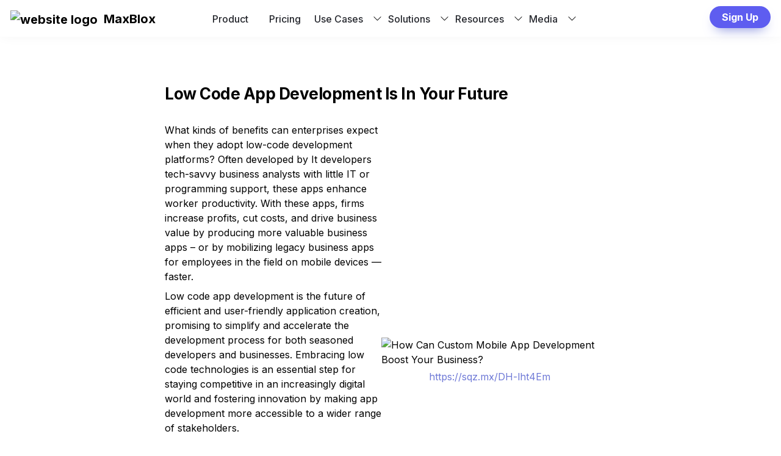

--- FILE ---
content_type: text/html; charset=utf-8
request_url: https://www.maxblox.com/social-media/low-code-app-development-is-in-your-future
body_size: 17199
content:
<!DOCTYPE html><html data-theme="light"><head><meta charSet="utf-8"/><meta name="viewport" content="width=device-width"/><link rel="preconnect" href="https://fonts.googleapis.com"/><link href="https://fonts.gstatic.com" rel="preconnect" crossorigin=""/><link rel="stylesheet" data-href="https://fonts.googleapis.com/css?family=Inter:100,200,300,regular,500,600,700,800,900&amp;display=swap" data-optimized-fonts="true"/><link rel="stylesheet" data-href="https://fonts.googleapis.com/css?family=Libre%20Caslon%20Text:regular,italic,700&amp;display=swap" data-optimized-fonts="true"/><link rel="stylesheet" data-href="https://fonts.googleapis.com/css?family=Quicksand:300,regular,500,600,700&amp;display=swap" data-optimized-fonts="true"/><link rel="stylesheet" data-href="https://fonts.googleapis.com/css?family=Space%20Mono:regular,italic,700,700italic&amp;display=swap" data-optimized-fonts="true"/><link rel="stylesheet" data-href="https://fonts.googleapis.com/css?family=Inter:100,200,300,regular,500,600,700,800,900&amp;display=swap" data-optimized-fonts="true"/><link rel="stylesheet" data-href="https://fonts.googleapis.com/css?family=Libre%20Caslon%20Text:regular,italic,700&amp;display=swap" data-optimized-fonts="true"/><link rel="stylesheet" data-href="https://fonts.googleapis.com/css?family=Questrial:regular&amp;display=swap" data-optimized-fonts="true"/><link rel="stylesheet" data-href="https://fonts.googleapis.com/css?family=Work%20Sans:100,200,300,regular,500,600,700,800,900,100italic,200italic,300italic,italic,500italic,600italic,700italic,800italic,900italic&amp;display=swap" data-optimized-fonts="true"/><link rel="stylesheet" data-href="https://fonts.googleapis.com/css?family=DM%20Sans:100,200,300,regular,500,600,700,800,900,100italic,200italic,300italic,italic,500italic,600italic,700italic,800italic,900italic&amp;display=swap" data-optimized-fonts="true"/><link rel="stylesheet" data-href="https://fonts.googleapis.com/css?family=Playfair%20Display:regular,500,600,700,800,900,italic,500italic,600italic,700italic,800italic,900italic&amp;display=swap" data-optimized-fonts="true"/><link rel="stylesheet" data-href="https://fonts.googleapis.com/css?family=Quicksand:300,regular,500,600,700&amp;display=swap" data-optimized-fonts="true"/><title>Low Code App Development Is In Your Future</title><meta name="description" content="Unlock the future of app development with Low Code – the ultimate solution for streamlined, efficient, and user-friendly applications."/><link rel="icon" href="https://image.typedream.com/cdn-cgi/image/width=144,height=144,quality=100,fit=crop/https://api.typedream.com/v0/document/public/c8dc5a9f-9b56-454d-9d49-732916ccf7bb/2NaeqXPnSlfolGXNDWGI03CkNOQ_Favicon.png"/><link rel="apple-touch-icon" href="https://image.typedream.com/cdn-cgi/image/width=144,height=144,quality=100,fit=crop/https://api.typedream.com/v0/document/public/c8dc5a9f-9b56-454d-9d49-732916ccf7bb/2NaeqXPnSlfolGXNDWGI03CkNOQ_Favicon.png"/><meta property="og:url" content="https://www.maxblox.com/social-media/low-code-app-development-is-in-your-future"/><meta property="og:type" content="website"/><meta property="og:title" content="Low Code App Development Is In Your Future"/><meta property="og:description" content="Unlock the future of app development with Low Code – the ultimate solution for streamlined, efficient, and user-friendly applications."/><meta property="og:site_name" content="MaxBlox"/><meta property="og:image" content="https://api.typedream.com/v0/document/public/c8dc5a9f-9b56-454d-9d49-732916ccf7bb/2MmnHtRgRvIe6T3kAFK8ezWU1L8_2LmuHsdCHb6IuEplPaAhIaA1KdK_Screenshot_2023-02-16_at_12_44_03_AM.png"/><meta name="twitter:card" content="summary_large_image"/><meta name="twitter:site" content="@typedreamHQ"/><meta name="twitter:title" content="Low Code App Development Is In Your Future"/><meta name="twitter:description" content="Unlock the future of app development with Low Code – the ultimate solution for streamlined, efficient, and user-friendly applications."/><meta name="twitter:image" content="https://api.typedream.com/v0/document/public/c8dc5a9f-9b56-454d-9d49-732916ccf7bb/2MmnHTQLluRtu1GH4If3Vpi7RMD_2LmuHsdCHb6IuEplPaAhIaA1KdK_Screenshot_2023-02-16_at_12_44_03_AM.png"/><meta name="google-site-verification" content="2aB3K8y499G4Ugaxdoc9P2xIv8C9_rxqrwKAnOfcs5c"/><script async="" src="https://www.googletagmanager.com/gtag/js?id=UA-104771392-1"></script><script>
  window.dataLayer = window.dataLayer || [];
  function gtag(){dataLayer.push(arguments);}
  gtag('js', new Date());

  gtag('config', 'UA-104771392-1');
</script><script async="" src="https://www.googletagmanager.com/gtag/js?id=G-58NYH22H2G"></script><script>
  window.dataLayer = window.dataLayer || [];
  function gtag(){dataLayer.push(arguments);}
  gtag('js', new Date());

  gtag('config', 'G-58NYH22H2G');
</script><script> (function(ss,ex){ window.ldfdr=window.ldfdr||function(){(ldfdr._q=ldfdr._q||[]).push([].slice.call(arguments));}; (function(d,s){ fs=d.getElementsByTagName(s)[0]; function ce(src){ var cs=d.createElement(s); cs.src=src; cs.async=1; fs.parentNode.insertBefore(cs,fs); }; ce('https://sc.lfeeder.com/lftracker_v1_'+ss+(ex?'_'+ex:'')+'.js'); })(document,'script'); })('lAxoEaK2xM14OYGd'); </script><script async="" src="https://tag.clearbitscripts.com/v1/pk_936b85c48ae035d29191e75de98f8a0d/tags.js" referrerPolicy="strict-origin-when-cross-origin"></script><script>
window.faitracker=window.faitracker||function(){this.q=[];var t=new 
CustomEvent("FAITRACKER_QUEUED_EVENT");return 
this.init=function(t,e,a){this.TOKEN=t,this.INIT_PARAMS=e,this.INIT_CALLBACK=a,window.dispatchEvent(new CustomEvent("FAITRACKER_INIT_EVENT"))},this.call=function(){var 
e={k:"",a:[]};if(arguments&&arguments.length>=1){for(var 
a=1;a<arguments.length;a++)e.a.push(arguments[a]);e.k=arguments[0]}this.q.push(e),window.dispatchEvent(t)},this.message=function(){window.addEventListener("message",function(t){"faitracker"===t.data.origin&&this.call("message",t.data.type,t.data.message)})},this.message(),this.init("y897bpzxr9b2jpiktcqsvsv64y8eya8o",{host:"https://api.dyh8ken8pc.com"}),this}(),function(){var 
t=document.createElement("script");t.type="text/javascript",t.src="https://asset.dyh8ken8pc.com/dyh8ken8pc.js",t.async=!0,(d=document.getElementsByTagName("script")[0]).parentNode.insertBefore(t,d)}();
</script><meta name="next-head-count" content="38"/><meta http-equiv="Accept-CH" content="DPR, Viewport-Width, Width"/><link rel="preload" href="/_next/static/css/ee95015fb19c96d7.css" as="style"/><link rel="stylesheet" href="/_next/static/css/ee95015fb19c96d7.css" data-n-g=""/><link rel="preload" href="/_next/static/css/596516fd51c0b901.css" as="style"/><link rel="stylesheet" href="/_next/static/css/596516fd51c0b901.css" data-n-p=""/><noscript data-n-css=""></noscript><script defer="" nomodule="" src="/_next/static/chunks/polyfills-c67a75d1b6f99dc8.js"></script><script defer="" src="/_next/static/chunks/8070-b455d31b248b2b1a.js"></script><script defer="" src="/_next/static/chunks/2259-da8deeedd92a08f0.js"></script><script defer="" src="/_next/static/chunks/123.fbd1e669b5706d18.js"></script><script defer="" src="/_next/static/chunks/7671-0804d750c53cce45.js"></script><script defer="" src="/_next/static/chunks/5738.4267b3163a5ff3c3.js"></script><script src="/_next/static/chunks/webpack-04e8ca164f90a38d.js" defer=""></script><script src="/_next/static/chunks/framework-0a892af99d0986b4.js" defer=""></script><script src="/_next/static/chunks/main-3ae0ab5644307684.js" defer=""></script><script src="/_next/static/chunks/pages/_app-f16cfe3d4bc5c5ab.js" defer=""></script><script src="/_next/static/chunks/8bd53eb9-a30f8ab05608ac81.js" defer=""></script><script src="/_next/static/chunks/9236-19170b52f82f2dfd.js" defer=""></script><script src="/_next/static/chunks/2507-dc4b031a429b363f.js" defer=""></script><script src="/_next/static/chunks/196-427c2c804712681b.js" defer=""></script><script src="/_next/static/chunks/8910-919b01243a897ade.js" defer=""></script><script src="/_next/static/chunks/296-ec910087dbc8ec4f.js" defer=""></script><script src="/_next/static/chunks/pages/%5BslugOrDomain%5D/%5B%5B...path%5D%5D-582132f6fc6ac233.js" defer=""></script><script src="/_next/static/68KAZwUVSwwWpVatKGHZA/_buildManifest.js" defer=""></script><script src="/_next/static/68KAZwUVSwwWpVatKGHZA/_ssgManifest.js" defer=""></script><link rel="stylesheet" href="https://fonts.googleapis.com/css?family=Inter:100,200,300,regular,500,600,700,800,900&display=swap"/><link rel="stylesheet" href="https://fonts.googleapis.com/css?family=Libre%20Caslon%20Text:regular,italic,700&display=swap"/><link rel="stylesheet" href="https://fonts.googleapis.com/css?family=Quicksand:300,regular,500,600,700&display=swap"/><link rel="stylesheet" href="https://fonts.googleapis.com/css?family=Space%20Mono:regular,italic,700,700italic&display=swap"/><link rel="stylesheet" href="https://fonts.googleapis.com/css?family=Questrial:regular&display=swap"/><link rel="stylesheet" href="https://fonts.googleapis.com/css?family=Work%20Sans:100,200,300,regular,500,600,700,800,900,100italic,200italic,300italic,italic,500italic,600italic,700italic,800italic,900italic&display=swap"/><link rel="stylesheet" href="https://fonts.googleapis.com/css?family=DM%20Sans:100,200,300,regular,500,600,700,800,900,100italic,200italic,300italic,italic,500italic,600italic,700italic,800italic,900italic&display=swap"/><link rel="stylesheet" href="https://fonts.googleapis.com/css?family=Playfair%20Display:regular,500,600,700,800,900,italic,500italic,600italic,700italic,800italic,900italic&display=swap"/></head><body><div id="__next"><div class="typedream content slate-root _1buablx0" style="background:#ffffff"><nav id="td-navbar" class="_1fk5aj50 _1fk5aj52 align-center _1fk5aj54 slate-navbar" role="navigation" aria-label="main navigation" style="position:relative;max-height:60px;height:60px;max-width:100vw;width:100%"><div class="_1fk5aj57"><div><a href="/" class="_1gp96k1 _1gp96k0"><div class="_1gp96k2 navbar-select-logo" role="button" tabindex="0"><img src="https://api.typedream.com/v0/document/public/c8dc5a9f-9b56-454d-9d49-732916ccf7bb/2VvQvYT1MtzXqYtfveMIEAB5u4Y_MB-logo.png" style="height:28px" alt="website logo"/></div><span class="">MaxBlox</span></a></div><span role="button" class="_1fk5aj5a" tabindex="0" aria-label="Open menu" aria-expanded="false"><span class="_1fk5aj5b" aria-hidden="true"></span><span class="_1fk5aj5b" aria-hidden="true"></span><span class="_1fk5aj5b" aria-hidden="true"></span></span></div><div class="_1fk5aj58"><div class="miq55g1 miq55g2" role="none" contenteditable="false"><a href="/product" rel="noreferrer" style="color:var(--text-sharp)" class="">Product</a></div><div class="miq55g1 miq55g2" role="none" contenteditable="false"><a href="/pricing" rel="noreferrer" style="color:var(--text-sharp)" class="">Pricing</a></div><div class="miq55g1 miq55g4" role="none" contenteditable="false"><a href="" class="navbar-button-menu-2" style="color:var(--text-sharp)" target="_self">Use Cases</a><svg viewBox="0 0 16 16" height="15" width="15" aria-hidden="true" focusable="false" fill="currentColor" class="miq55g8"><path fill-rule="evenodd" d="M1.646 4.646a.5.5 0 0 1 .708 0L8 10.293l5.646-5.647a.5.5 0 0 1 .708.708l-6 6a.5.5 0 0 1-.708 0l-6-6a.5.5 0 0 1 0-.708z"></path></svg><div class="miq55g9"><div class="fti94b2 fti94b1" style="--left:0px"><div class="fti94b4" style="--columns:2" data-navbar-dropdown-item-type="short"><div class="k5xziq0"><div class="vdg96m1" contenteditable="false"><a href="/customer-portals" class="vdg96m5"><div class="vdg96m2" style="width:64px;height:64px"><img src="https://api.typedream.com/v0/document/public/c8dc5a9f-9b56-454d-9d49-732916ccf7bb/2WCNUD2WSNYQ41NIt9VJ0ZJHsGd_monitor.png" alt="Menu icon"/></div><div style="display:flex;flex-direction:column;justify-content:space-between"><div class="vdg96m3" style="width:166px"><span class="_1untytp0"><span style="font-weight:600;--font-size:15px;--mobile-font-size:15px">Customer portals</span></span></div><div class="vdg96m4" style="color:#B0B5C6"><span class="_1untytp0"><span style="color:#B0B5C6;font-weight:500;--font-size:13px;--mobile-font-size:13px">Scalable, Secure Customer Portals</span></span></div></div></a></div><div class="vdg96m1" contenteditable="false"><a href="/internal-systems" class="vdg96m5"><div class="vdg96m2" style="width:64px;height:64px"><img src="https://api.typedream.com/v0/document/public/c8dc5a9f-9b56-454d-9d49-732916ccf7bb/2XWZVDLHfAFEGp9zCy1zwAA3PDP_website_1_.png" alt="Menu icon"/></div><div style="display:flex;flex-direction:column;justify-content:space-between"><div class="vdg96m3" style="width:166px"><span class="_1untytp0"><span style="font-weight:600;--font-size:15px;--mobile-font-size:15px">Internal Systems</span></span></div><div class="vdg96m4" style="color:#B0B5C6"><span class="_1untytp0"><span style="color:#B0B5C6;font-weight:500;--font-size:13px;--mobile-font-size:13px">Build business apps that impact productivity</span></span></div></div></a></div><div class="vdg96m1" contenteditable="false"><a href="/core-systems" class="vdg96m5"><div class="vdg96m2" style="width:64px;height:64px"><img src="https://api.typedream.com/v0/document/public/c8dc5a9f-9b56-454d-9d49-732916ccf7bb/2XWZW9Ng4tvkWD6XWCAGzC753gG_browser.png" alt="Menu icon"/></div><div style="display:flex;flex-direction:column;justify-content:space-between"><div class="vdg96m3" style="width:166px"><span class="_1untytp0"><span style="font-weight:600;--font-size:15px;--mobile-font-size:15px">Core Systems</span></span></div><div class="vdg96m4" style="color:#B0B5C6"><span class="_1untytp0"><span style="color:#B0B5C6;font-weight:500;--font-size:13px;--mobile-font-size:13px">Build a custom core system in months</span></span></div></div></a></div></div><div class="k5xziq0"><div class="vdg96m1" contenteditable="false"><a href="/financial-services" class="vdg96m5"><div class="vdg96m2" style="width:64px;height:64px"><img src="https://api.typedream.com/v0/document/public/c8dc5a9f-9b56-454d-9d49-732916ccf7bb/2XWZXwRxdz10kutxjIEVzL5dDUq_budget.png" alt="Menu icon"/></div><div style="display:flex;flex-direction:column;justify-content:space-between"><div class="vdg96m3" style="width:166px"><span class="_1untytp0"><span style="font-weight:600;--font-size:15px;--mobile-font-size:15px">Financial Services</span></span></div><div class="vdg96m4" style="color:#B0B5C6"><span class="_1untytp0"><span style="color:#B0B5C6;font-weight:500;--font-size:13px;--mobile-font-size:13px">Streamline Compliance, Boost ROI</span></span></div></div></a></div><div class="vdg96m1" contenteditable="false"><a href="/insurance" class="vdg96m5"><div class="vdg96m2" style="width:64px;height:64px"><img src="https://api.typedream.com/v0/document/public/c8dc5a9f-9b56-454d-9d49-732916ccf7bb/2XWZZCitLDdthVgTaNnfTNyeIgu_life-insurance.png" alt="Menu icon"/></div><div style="display:flex;flex-direction:column;justify-content:space-between"><div class="vdg96m3" style="width:166px"><span class="_1untytp0"><span style="font-weight:600;--font-size:15px;--mobile-font-size:15px">Insurance</span></span></div><div class="vdg96m4" style="color:#B0B5C6"><span class="_1untytp0"><span style="color:#B0B5C6;font-weight:500;--font-size:13px;--mobile-font-size:13px">Secure Data, Lower Risk</span></span></div></div></a></div><div class="vdg96m1" contenteditable="false"><a href="/healthcare-solutions" class="vdg96m5"><div class="vdg96m2" style="width:64px;height:64px"><img src="https://api.typedream.com/v0/document/public/c8dc5a9f-9b56-454d-9d49-732916ccf7bb/2XWZac7oPbZTczDq6OuMzGowMy6_healthcare.png" alt="Menu icon"/></div><div style="display:flex;flex-direction:column;justify-content:space-between"><div class="vdg96m3" style="width:166px"><span class="_1untytp0"><span style="font-weight:600;--font-size:15px;--mobile-font-size:15px">Healthcare</span></span></div><div class="vdg96m4" style="color:#B0B5C6"><span class="_1untytp0"><span style="color:#B0B5C6;font-weight:500;--font-size:13px;--mobile-font-size:13px">Improve EHR, Patient Outcomes</span></span></div></div></a></div><div class="vdg96m1" contenteditable="false"><a href="/retail-wholesale" class="vdg96m5"><div class="vdg96m2" style="width:64px;height:64px"><img src="https://api.typedream.com/v0/document/public/c8dc5a9f-9b56-454d-9d49-732916ccf7bb/2XWZbnFeEInBdiSUJlqV000gWBJ_store.png" alt="Menu icon"/></div><div style="display:flex;flex-direction:column;justify-content:space-between"><div class="vdg96m3" style="width:166px"><span class="_1untytp0"><span style="font-weight:600;--font-size:15px;--mobile-font-size:15px">Retail &amp; Wholesale</span></span></div><div class="vdg96m4" style="color:#B0B5C6"><span class="_1untytp0"><span style="color:#B0B5C6;font-weight:500;--font-size:13px;--mobile-font-size:13px">Optimize Inventory, Enhance UX</span></span></div></div></a></div></div></div></div></div></div><div class="miq55g1 miq55g4" role="none" contenteditable="false"><a href="" class="navbar-button-menu-3" style="color:var(--text-sharp)" target="_self">Solutions</a><svg viewBox="0 0 16 16" height="15" width="15" aria-hidden="true" focusable="false" fill="currentColor" class="miq55g8"><path fill-rule="evenodd" d="M1.646 4.646a.5.5 0 0 1 .708 0L8 10.293l5.646-5.647a.5.5 0 0 1 .708.708l-6 6a.5.5 0 0 1-.708 0l-6-6a.5.5 0 0 1 0-.708z"></path></svg><div class="miq55g9"><div class="fti94b2 fti94b1" style="--left:0px"><div class="fti94b4" style="--columns:2" data-navbar-dropdown-item-type="short"><div class="k5xziq0"><div class="vdg96m1" contenteditable="false"><a href="/user-roles" class="vdg96m5"><div class="vdg96m2" style="width:64px;height:64px"><img src="https://api.typedream.com/v0/document/public/c8dc5a9f-9b56-454d-9d49-732916ccf7bb/2XWdhxtclIF1FkvyV2wkfw2iYmS_team_1_.png" alt="Menu icon"/></div><div style="display:flex;flex-direction:column;justify-content:space-between"><div class="vdg96m3" style="width:166px"><span class="_1untytp0"><span style="font-weight:600;--font-size:15px;--mobile-font-size:15px">For CIOs</span></span></div><div class="vdg96m4" style="color:#B0B5C6"><span class="_1untytp0"><span style="color:#B0B5C6;font-weight:500;--font-size:13px;--mobile-font-size:13px">Drive Digital Transformation Now</span></span></div></div></a></div><div class="vdg96m1" contenteditable="false"><a href="/user-roles" class="vdg96m5"><div class="vdg96m2" style="width:64px;height:64px"><img src="https://api.typedream.com/v0/document/public/c8dc5a9f-9b56-454d-9d49-732916ccf7bb/2XWdk43iRiDEJ405UUay9pytkhf_team.png" alt="Menu icon"/></div><div style="display:flex;flex-direction:column;justify-content:space-between"><div class="vdg96m3" style="width:166px"><span class="_1untytp0"><span style="font-weight:600;--font-size:15px;--mobile-font-size:15px">For Product Leaders</span></span></div><div class="vdg96m4" style="color:#B0B5C6"><span class="_1untytp0"><span style="color:#B0B5C6;font-weight:500;--font-size:13px;--mobile-font-size:13px">Fast-track Your Product Roadmap</span></span></div></div></a></div><div class="vdg96m1" contenteditable="false"><a href="/user-roles" class="vdg96m5"><div class="vdg96m2" style="width:64px;height:64px"><img src="https://api.typedream.com/v0/document/public/c8dc5a9f-9b56-454d-9d49-732916ccf7bb/2XWdlGT7KEgHkWMcYeOgbz9ns8h_coding.png" alt="Menu icon"/></div><div style="display:flex;flex-direction:column;justify-content:space-between"><div class="vdg96m3" style="width:166px"><span class="_1untytp0"><span style="font-weight:600;--font-size:15px;--mobile-font-size:15px">For Developers</span></span></div><div class="vdg96m4" style="color:#B0B5C6"><span class="_1untytp0"><span style="color:#B0B5C6;font-weight:500;--font-size:13px;--mobile-font-size:13px">Code Less, Achieve More</span></span></div></div></a></div></div><div class="k5xziq0"><div class="vdg96m1" contenteditable="false"><a href="/by-customer" class="vdg96m5"><div class="vdg96m2" style="width:64px;height:64px"><img src="https://api.typedream.com/v0/document/public/c8dc5a9f-9b56-454d-9d49-732916ccf7bb/2XWdnehtB5SAykqsXOi3SCxsn4U_layers.png" alt="Menu icon"/></div><div style="display:flex;flex-direction:column;justify-content:space-between"><div class="vdg96m3" style="width:166px"><span class="_1untytp0"><span style="font-weight:600;--font-size:15px;--mobile-font-size:15px">For ISVs</span></span></div><div class="vdg96m4" style="color:#B0B5C6"><span class="_1untytp0"><span style="color:#B0B5C6;font-weight:500;--font-size:13px;--mobile-font-size:13px">Speed Up Market Entry without new developers</span></span></div></div></a></div><div class="vdg96m1" contenteditable="false"><a href="/by-customer" class="vdg96m5"><div class="vdg96m2" style="width:64px;height:64px"><img src="https://api.typedream.com/v0/document/public/c8dc5a9f-9b56-454d-9d49-732916ccf7bb/2XWdoIBmgiHI8eurqMjQQHx1vhf_system.png" alt="Menu icon"/></div><div style="display:flex;flex-direction:column;justify-content:space-between"><div class="vdg96m3" style="width:166px"><span class="_1untytp0"><span style="font-weight:600;--font-size:15px;--mobile-font-size:15px">For System Integrators</span></span></div><div class="vdg96m4" style="color:#B0B5C6"><span class="_1untytp0"><span style="color:#B0B5C6;font-weight:500;--font-size:13px;--mobile-font-size:13px">Simplify Integrations for your customers</span></span></div></div></a></div><div class="vdg96m1" contenteditable="false"><a href="/by-customer" class="vdg96m5"><div class="vdg96m2" style="width:64px;height:64px"><img src="https://api.typedream.com/v0/document/public/c8dc5a9f-9b56-454d-9d49-732916ccf7bb/2XWdp2M0Xt8FjTyeWrZStBEU1tu_corporate.png" alt="Menu icon"/></div><div style="display:flex;flex-direction:column;justify-content:space-between"><div class="vdg96m3" style="width:166px"><span class="_1untytp0"><span style="font-weight:600;--font-size:15px;--mobile-font-size:15px">For Corporates</span></span></div><div class="vdg96m4" style="color:#B0B5C6"><span class="_1untytp0"><span style="color:#B0B5C6;font-weight:500;--font-size:13px;--mobile-font-size:13px">Agile Solutions Built 10x Faster</span></span></div></div></a></div></div></div></div></div></div><div class="miq55g1 miq55g4" role="none" contenteditable="false"><a class="navbar-button-menu-4" style="color:var(--text-sharp)" target="_self">Resources</a><svg viewBox="0 0 16 16" height="15" width="15" aria-hidden="true" focusable="false" fill="currentColor" class="miq55g8"><path fill-rule="evenodd" d="M1.646 4.646a.5.5 0 0 1 .708 0L8 10.293l5.646-5.647a.5.5 0 0 1 .708.708l-6 6a.5.5 0 0 1-.708 0l-6-6a.5.5 0 0 1 0-.708z"></path></svg><div class="miq55g9"><div class="fti94b2 fti94b1" style="--left:0px"><div class="fti94b4" style="--columns:2" data-navbar-dropdown-item-type="short"><div class="k5xziq0"><div class="vdg96m1" contenteditable="false"><a href="/videos" rel="noreferrer" class="vdg96m5"><div class="vdg96m2" style="width:64px;height:64px"><img src="https://api.typedream.com/v0/document/public/c8dc5a9f-9b56-454d-9d49-732916ccf7bb/2VvSqws8cMcUgcUe947Lj5zZkGP_videos-icon.png" alt="Menu icon"/></div><div style="display:flex;flex-direction:column;justify-content:space-between"><div class="vdg96m3" style="width:166px"><span class="_1untytp0"><span style="font-weight:600;--font-size:15px;--mobile-font-size:15px">MaxBlox Videos</span></span></div><div class="vdg96m4" style="color:#B0B5C6"><span class="_1untytp0"><span style="color:#B0B5C6;font-weight:500;--font-size:13px;--mobile-font-size:13px">Get started with MaxBlox in minutes.</span></span></div></div></a></div><div class="vdg96m1" contenteditable="false"><a href="/services" rel="noreferrer" class="vdg96m5"><div class="vdg96m2" style="width:64px;height:64px"><img src="https://api.typedream.com/v0/document/public/c8dc5a9f-9b56-454d-9d49-732916ccf7bb/2VvTRSsmSYrGBDvzn7p0xcdFk91_services-icon.png" alt="Menu icon"/></div><div style="display:flex;flex-direction:column;justify-content:space-between"><div class="vdg96m3" style="width:166px"><span class="_1untytp0"><span style="font-weight:600;--font-size:15px;--mobile-font-size:15px">MaxBlox Services</span></span></div><div class="vdg96m4" style="color:#B0B5C6"><span class="_1untytp0"><span style="color:#B0B5C6;font-weight:500;--font-size:13px;--mobile-font-size:13px">Worried about development bandwidth?</span></span></div></div></a></div></div><div class="k5xziq0"><div class="vdg96m1" contenteditable="false"><a href="/case-studies-and-quotes" rel="noreferrer" class="vdg96m5"><div class="vdg96m2" style="width:64px;height:64px"><img src="https://api.typedream.com/v0/document/public/c8dc5a9f-9b56-454d-9d49-732916ccf7bb/2VvT3CdqPDs7v3PcsKwA0qaDsno_cases-studies.png" alt="Menu icon"/></div><div style="display:flex;flex-direction:column;justify-content:space-between"><div class="vdg96m3" style="width:166px"><span class="_1untytp0"><span style="font-weight:600;--font-size:15px;--mobile-font-size:15px">Case Studies</span></span></div><div class="vdg96m4" style="color:#B0B5C6"><span class="_1untytp0"><span style="color:#B0B5C6;font-weight:500;--font-size:13px;--mobile-font-size:13px">Powerful case studies to start your journey.</span></span></div></div></a></div><div class="vdg96m1" contenteditable="false"><a href="/qxchange-integration" rel="noreferrer" class="vdg96m5"><div class="vdg96m2" style="width:64px;height:64px"><img src="https://api.typedream.com/v0/document/public/c8dc5a9f-9b56-454d-9d49-732916ccf7bb/2VvThFZLVLq0ug1HuKljVk1iyPu_integration-icon.png" alt="Menu icon"/></div><div style="display:flex;flex-direction:column;justify-content:space-between"><div class="vdg96m3" style="width:166px"><span class="_1untytp0"><span style="font-weight:600;--font-size:15px;--mobile-font-size:15px">Integrations</span></span></div><div class="vdg96m4" style="color:#B0B5C6"><span class="_1untytp0"><span style="color:#B0B5C6;font-weight:500;--font-size:13px;--mobile-font-size:13px">Explore 50+ out of the box integrations.</span></span></div></div></a></div></div></div></div></div></div><div class="miq55g1 miq55g4" role="none" contenteditable="false"><a href="#" class="navbar-button-menu-5" style="color:var(--text-sharp)" target="_self">Media</a><svg viewBox="0 0 16 16" height="15" width="15" aria-hidden="true" focusable="false" fill="currentColor" class="miq55g8"><path fill-rule="evenodd" d="M1.646 4.646a.5.5 0 0 1 .708 0L8 10.293l5.646-5.647a.5.5 0 0 1 .708.708l-6 6a.5.5 0 0 1-.708 0l-6-6a.5.5 0 0 1 0-.708z"></path></svg><div class="miq55g9"><div class="fti94b2 fti94b1" style="--left:0px"><div class="fti94b4" style="--columns:1" data-navbar-dropdown-item-type="short"><div class="k5xziq0"><div class="vdg96m1" contenteditable="false"><a href="/social-media" rel="noreferrer" class="vdg96m5"><div class="vdg96m2" style="width:64px;height:64px"><img src="https://api.typedream.com/v0/document/public/c8dc5a9f-9b56-454d-9d49-732916ccf7bb/2X1th3fd34NqRWN9cTVXGfuujit_social-icon-new.png" alt="Menu icon"/></div><div style="display:flex;flex-direction:column;justify-content:space-between"><div class="vdg96m3" style="width:166px"><span class="_1untytp0"><span style="font-weight:600;--font-size:15px;--mobile-font-size:15px">Social Media</span></span></div><div class="vdg96m4" style="color:#B0B5C6"><span class="_1untytp0"><span style="color:#B0B5C6;font-weight:500;--font-size:13px;--mobile-font-size:13px">Stay Connected, Stay Inspired</span></span></div></div></a></div><div class="vdg96m1" contenteditable="false"><a href="/blog" rel="noreferrer" class="vdg96m5"><div class="vdg96m2" style="width:64px;height:64px"><img src="https://api.typedream.com/v0/document/public/c8dc5a9f-9b56-454d-9d49-732916ccf7bb/2XWdYdmcehHet5cmSVN2M0365Pg_blogging.png" alt="Menu icon"/></div><div style="display:flex;flex-direction:column;justify-content:space-between"><div class="vdg96m3" style="width:166px"><span class="_1untytp0"><span style="font-weight:600;--font-size:15px;--mobile-font-size:15px">Blog</span></span></div><div class="vdg96m4" style="color:#B0B5C6"><span class="_1untytp0"><span style="color:#B0B5C6;font-weight:500;--font-size:13px;--mobile-font-size:13px">Explore latest Low-code market trends</span></span></div></div></a></div></div></div></div></div></div></div><div class="_1fk5aj59"><div class="miq55g1 miq55g3" role="none" contenteditable="false"><a href="https://app.maxblox.com/" class="navbar-button-endmenu-0" target="_blank"><div role="none" class="button-container miq55g7" style="background:#5E5DF0;color:#ffffff;box-shadow:0 10px 20px -10px var(--shadow-color-accent)">Sign Up</div></a></div></div></nav><div class="slate-spacer r2ud8k0" style="height:70px;width:700px;max-width:min(100%, 700px);--margin-top:0px;--margin-right:0px;--margin-bottom:0px;--margin-left:0px;--margin:0px 0px 0px 0px"></div><h3 class="slate-h3 ohgk4r0 ohgk4r3" style="--padding:8px 0px 8px 0px;--padding-root:8px 30px 8px 30px;--margin-top:0px;--margin-right:0px;--margin-bottom:0px;--margin-left:0px;--margin:0px 0px 0px 0px;--width:800px;--max-width:min(100%, 800px)"><span class="_1untytp0"></span><span class="_1untytp0">Low Code App Development Is In Your Future</span><span class="_1untytp0"></span></h3><div class="slate-column _1j76um0" style="width:800px;max-width:min(100%, 800px);--padding:20px 0px 20px 0px;--padding-root:20px 30px 20px 30px;--padding-mobile:5px 0px 5px 0px;--padding-root-mobile:5px 30px 5px 30px;--margin:0px 0px 0px 0px;--gap:30px;--gap-mobile:16px;--gap-mobile-vertical:10px;--border-radius:0px 0px 0px 0px;--box-shadow:none"><div class="_1j76um1"><div class="_1j76umc" style="--min-height:auto;--width:800px;--column-width:800px;--num-children:2"><div class="slate-column_item _122mapi0" style="--width:50%;--width-float:0.5;--gap-total-width:calc(var(--gap) * (var(--num-children) - 1));--gap-mobile-total-width:calc(var(--gap-mobile) * (var(--num-children) - 1))"><p class="slate-p _1vo7q450" style="--padding:4px 0px 4px 0px;--padding-root:4px 30px 4px 30px;--margin-top:0px;--margin-right:0px;--margin-bottom:0px;--margin-left:0px;--margin:0px 0px 0px 0px;--width:700px;--max-width:min(100%, 700px)"><span class="_1untytp0">What kinds of benefits can enterprises expect when they adopt low-code development platforms? Often developed by It developers tech-savvy business analysts with little IT or programming support, these apps enhance worker productivity. With these apps, firms increase profits, cut costs, and drive business value by producing more valuable business apps – or by mobilizing legacy business apps for employees in the field on mobile devices — faster.</span></p><p class="slate-p _1vo7q450" style="--padding:4px 0px 4px 0px;--padding-root:4px 30px 4px 30px;--margin-top:0px;--margin-right:0px;--margin-bottom:0px;--margin-left:0px;--margin:0px 0px 0px 0px;--width:700px;--max-width:min(100%, 700px)"><span class="_1untytp0">Low code app development is the future of efficient and user-friendly application creation, promising to simplify and accelerate the development process for both seasoned developers and businesses. Embracing low code technologies is an essential step for staying competitive in an increasingly digital world and fostering innovation by making app development more accessible to a wider range of stakeholders.</span></p><p class="slate-p _1vo7q450" style="--padding:4px 0px 4px 0px;--padding-root:4px 30px 4px 30px;--margin-top:0px;--margin-right:0px;--margin-bottom:0px;--margin-left:0px;--margin:0px 0px 0px 0px;--width:700px;--max-width:min(100%, 700px)"><span class="_1untytp0">
</span><a href="#Application development platform #mobile application development #paas #Cloud Computing Platform #easy mobile app development #Mobile application software #RapidDevelopment #Automation #DigitalTransformation #BusinessApps #Codeless #Efficiency #SoftwareDevelopment #TechSolutions #LowCodePlatform #NoCodeDevelopment #ModernIT #WorkflowAutomation" rel="noreferrer" class="slate-a yk4y7v0"><span class="_1untytp0"><span style="color:#5E5DF0">#Application development platform #mobile application development #paas #Cloud Computing Platform #easy mobile app development #Mobile application software #RapidDevelopment #Automation #DigitalTransformation #BusinessApps #Codeless #Efficiency #SoftwareDevelopment #TechSolutions #LowCodePlatform #NoCodeDevelopment #ModernIT #WorkflowAutomation</span></span></a><span class="_1untytp0"></span></p></div><div class="slate-column_item _122mapi0" style="--width:50%;--width-float:0.5;--gap-total-width:calc(var(--gap) * (var(--num-children) - 1));--gap-mobile-total-width:calc(var(--gap-mobile) * (var(--num-children) - 1))"><div class="slate-img _10w3u1b0" style="justify-content:center;--max-width:min(100%, 700px);--margin-top:0px;--margin-right:0px;--margin-bottom:0px;--margin-left:0px;--margin:0px 0px 0px 0px"><a href="https://www.alphasoftware.com/blog/low-code-development-platforms" rel="noreferrer" target="_blank" class="_10w3u1b4"><div class="_10w3u1b1" style="--width:355px;--height:355px;--aspect-ratio:355 / 355;overflow:hidden;--border-radius:0px 0px 0px 0px;--box-shadow:none;position:relative"><div contenteditable="false"><img alt="How Can Custom Mobile App Development Boost Your Business?" loading="lazy" width="355" height="355" decoding="async" data-nimg="1" class="_10w3u1b2" style="color:transparent" srcSet="https://image.typedream.com/cdn-cgi/image/width=384,format=auto,fit=scale-down,quality=100/https://api.typedream.com/v0/document/public/c8dc5a9f-9b56-454d-9d49-732916ccf7bb/2XFYJAsKeT5lTDkNODXisja1pgd_MicrosoftTeams-image_14_.png 1x, https://image.typedream.com/cdn-cgi/image/width=750,format=auto,fit=scale-down,quality=100/https://api.typedream.com/v0/document/public/c8dc5a9f-9b56-454d-9d49-732916ccf7bb/2XFYJAsKeT5lTDkNODXisja1pgd_MicrosoftTeams-image_14_.png 2x" src="https://image.typedream.com/cdn-cgi/image/width=750,format=auto,fit=scale-down,quality=100/https://api.typedream.com/v0/document/public/c8dc5a9f-9b56-454d-9d49-732916ccf7bb/2XFYJAsKeT5lTDkNODXisja1pgd_MicrosoftTeams-image_14_.png"/></div></div></a></div><p class="slate-p _1vo7q450" style="--padding:4px 0px 4px 0px;--padding-root:4px 30px 4px 30px;--margin-top:0px;--margin-right:0px;--margin-bottom:0px;--margin-left:0px;--margin:0px 0px 0px 0px;--width:700px;--max-width:min(100%, 700px);text-align:center"><span class="_1untytp0"></span><a href="https://sqz.mx/DH-lht4Em" rel="noreferrer" class="slate-a yk4y7v0"><span class="_1untytp0">https://sqz.mx/DH-lht4Em</span></a><span class="_1untytp0"></span></p></div></div></div></div><p class="slate-p _1vo7q450" style="--padding:4px 0px 4px 0px;--padding-root:4px 30px 4px 30px;--margin-top:0px;--margin-right:0px;--margin-bottom:0px;--margin-left:0px;--margin:0px 0px 0px 0px;--width:700px;--max-width:min(100%, 700px)"><span class="_1untytp0"></span></p><p class="slate-p _1vo7q450" style="--padding:4px 0px 4px 0px;--padding-root:4px 30px 4px 30px;--margin-top:0px;--margin-right:0px;--margin-bottom:0px;--margin-left:0px;--margin:0px 0px 0px 0px;--width:700px;--max-width:min(100%, 700px)"><span class="_1untytp0"></span></p><div role="none" class="_1bgwy4x2 slate-container _1bgwy4x9 _1bgwy4x0" style="--padding:20px 25px 20px 25px;--margin-top:0px;--margin-right:0px;--margin-bottom:0px;--margin-left:0px;--margin:0px 0px 0px 0px;--min-height:501.96875px;--width:1300px;--max-width:min(100%, 1300px);--overflow:clip;--border-radius:0px 0px 0px 0px;--box-shadow:none;background:#000000"><div class="slate-column _1j76um0" style="width:1100px;max-width:min(100%, 1100px);--padding:20px 0px 20px 0px;--padding-root:20px 30px 20px 30px;--padding-mobile:5px 0px 5px 0px;--padding-root-mobile:5px 30px 5px 30px;--margin:0px 0px 0px 0px;--gap:30px;--gap-mobile:16px;--gap-mobile-vertical:10px;--border-radius:0px 0px 0px 0px;--box-shadow:none"><div class="_1j76um1"><div class="_1j76umc _1j76um8" style="--min-height:328px;--width:1100px;--column-width:1100px;--num-children:3"><div class="slate-column_item _122mapi0" style="--width:63.56255969436479%;--width-float:0.635625596943648;--gap-total-width:calc(var(--gap) * (var(--num-children) - 1));--gap-mobile-total-width:calc(var(--gap-mobile) * (var(--num-children) - 1))"><p class="slate-p _1vo7q450" style="--padding:4px 0px 4px 0px;--padding-root:4px 30px 4px 30px;--margin-top:0px;--margin-right:0px;--margin-bottom:0px;--margin-left:0px;--margin:0px 0px 0px 0px;--width:700px;--max-width:min(100%, 700px)"><span class="_1untytp0"></span></p><div class="slate-img _10w3u1b0" style="justify-content:flex-start;--max-width:min(100%, 700px);--margin-top:0px;--margin-right:0px;--margin-bottom:0px;--margin-left:0px;--margin:0px 0px 0px 0px"><div class="_10w3u1b1" style="--width:44.796875px;--height:44.796875px;--aspect-ratio:44.796875 / 44.796875;overflow:hidden;--border-radius:0px 0px 0px 0px;--box-shadow:none;position:relative"><div contenteditable="false"><img alt="" loading="lazy" width="45" height="45" decoding="async" data-nimg="1" class="_10w3u1b2" style="color:transparent" srcSet="https://image.typedream.com/cdn-cgi/image/width=48,format=auto,fit=scale-down,quality=100/https://api.typedream.com/v0/document/public/c8dc5a9f-9b56-454d-9d49-732916ccf7bb/2NaXGzPh6uxyJ8CuW5XjyPXMGxD_Favicon.png 1x, https://image.typedream.com/cdn-cgi/image/width=96,format=auto,fit=scale-down,quality=100/https://api.typedream.com/v0/document/public/c8dc5a9f-9b56-454d-9d49-732916ccf7bb/2NaXGzPh6uxyJ8CuW5XjyPXMGxD_Favicon.png 2x" src="https://image.typedream.com/cdn-cgi/image/width=96,format=auto,fit=scale-down,quality=100/https://api.typedream.com/v0/document/public/c8dc5a9f-9b56-454d-9d49-732916ccf7bb/2NaXGzPh6uxyJ8CuW5XjyPXMGxD_Favicon.png"/></div></div></div><p class="slate-p _1vo7q450" style="--padding:4px 0px 4px 0px;--padding-root:4px 30px 4px 30px;--margin-top:0px;--margin-right:0px;--margin-bottom:0px;--margin-left:0px;--margin:0px 0px 0px 0px;--width:700px;--max-width:min(100%, 700px)"><span class="_1untytp0"><span style="color:#ffffff;--font-size:24px;--mobile-font-size:19.200000000000003px;--line-height:1.4;--mobile-line-height:24.200000000000003px">MaxBlox</span></span></p><p class="slate-p _1vo7q450" style="--padding:4px 0px 4px 0px;--padding-root:4px 30px 4px 30px;--margin-top:0px;--margin-right:0px;--margin-bottom:0px;--margin-left:0px;--margin:0px 0px 0px 0px;--width:700px;--max-width:min(100%, 700px)"><span class="_1untytp0"><span style="color:#ffffff;--font-size:16px;--mobile-font-size:16px">Open-source, No-code platform to build software products 10x faster.</span></span></p><p class="slate-p _1vo7q450" style="--padding:4px 0px 4px 0px;--padding-root:4px 30px 4px 30px;--margin-top:0px;--margin-right:0px;--margin-bottom:0px;--margin-left:0px;--margin:0px 0px 0px 0px;--width:700px;--max-width:min(100%, 700px)"><span class="_1untytp0"></span></p></div><div class="slate-column_item _122mapi0" style="--width:19.34097421203438%;--width-float:0.19340974212034379;--gap-total-width:calc(var(--gap) * (var(--num-children) - 1));--gap-mobile-total-width:calc(var(--gap-mobile) * (var(--num-children) - 1))"><p class="slate-p _1vo7q450" style="--padding:4px 0px 4px 0px;--padding-root:4px 30px 4px 30px;--margin-top:0px;--margin-right:0px;--margin-bottom:0px;--margin-left:0px;--margin:0px 0px 0px 0px;--width:700px;--max-width:min(100%, 700px)"><span class="_1untytp0"><span style="color:#ffffff"><strong>Resources</strong></span></span></p><p class="slate-p _1vo7q450" style="--padding:4px 0px 4px 0px;--padding-root:4px 30px 4px 30px;--margin-top:0px;--margin-right:0px;--margin-bottom:0px;--margin-left:0px;--margin:0px 0px 0px 0px;--width:700px;--max-width:min(100%, 700px)"><span class="_1untytp0"></span><a href="/services" rel="noreferrer" class="slate-a yk4y7v0"><span class="_1untytp0"><span style="color:#ffffff">Our Services</span></span></a><span class="_1untytp0"></span></p><p class="slate-p _1vo7q450" style="--padding:4px 0px 4px 0px;--padding-root:4px 30px 4px 30px;--margin-top:0px;--margin-right:0px;--margin-bottom:0px;--margin-left:0px;--margin:0px 0px 0px 0px;--width:700px;--max-width:min(100%, 700px)"><span class="_1untytp0"></span><a href="/videos" rel="noreferrer" class="slate-a yk4y7v0"><span class="_1untytp0"><span style="color:#ffffff">MaxBlox Videos</span></span></a><span class="_1untytp0"></span></p><p class="slate-p _1vo7q450" style="--padding:4px 0px 4px 0px;--padding-root:4px 30px 4px 30px;--margin-top:0px;--margin-right:0px;--margin-bottom:0px;--margin-left:0px;--margin:0px 0px 0px 0px;--width:700px;--max-width:min(100%, 700px)"><span class="_1untytp0"></span><a href="/case-studies-and-quotes" rel="noreferrer" class="slate-a yk4y7v0"><span class="_1untytp0"><span style="color:#ffffff">Case Studies</span></span></a><span class="_1untytp0"></span></p><p class="slate-p _1vo7q450" style="--padding:4px 0px 4px 0px;--padding-root:4px 30px 4px 30px;--margin-top:0px;--margin-right:0px;--margin-bottom:0px;--margin-left:0px;--margin:0px 0px 0px 0px;--width:700px;--max-width:min(100%, 700px)"><span class="_1untytp0"></span><a href="/whitepapers" rel="noreferrer" class="slate-a yk4y7v0"><span class="_1untytp0"><span style="color:#ffffff">Whitepapers</span></span></a><span class="_1untytp0"></span></p><p class="slate-p _1vo7q450" style="--padding:4px 0px 4px 0px;--padding-root:4px 30px 4px 30px;--margin-top:0px;--margin-right:0px;--margin-bottom:0px;--margin-left:0px;--margin:0px 0px 0px 0px;--width:700px;--max-width:min(100%, 700px)"><span class="_1untytp0"></span><a href="/qxchange-integration" rel="noreferrer" class="slate-a yk4y7v0"><span class="_1untytp0"><span style="color:#ffffff">Integrations</span></span></a><span class="_1untytp0"></span></p></div><div class="slate-column_item _122mapi0" style="--width:17.096466093600768%;--width-float:0.17096466093600768;--gap-total-width:calc(var(--gap) * (var(--num-children) - 1));--gap-mobile-total-width:calc(var(--gap-mobile) * (var(--num-children) - 1))"><p class="slate-p _1vo7q450" style="--padding:4px 0px 4px 0px;--padding-root:4px 30px 4px 30px;--margin-top:0px;--margin-right:0px;--margin-bottom:0px;--margin-left:0px;--margin:0px 0px 0px 0px;--width:700px;--max-width:min(100%, 700px)"><span class="_1untytp0"><span style="color:#ffffff"><strong>Company</strong></span></span></p><p class="slate-p _1vo7q450" style="--padding:4px 0px 4px 0px;--padding-root:4px 30px 4px 30px;--margin-top:0px;--margin-right:0px;--margin-bottom:0px;--margin-left:0px;--margin:0px 0px 0px 0px;--width:700px;--max-width:min(100%, 700px)"><span class="_1untytp0"></span><a href="/product" rel="noreferrer" class="slate-a yk4y7v0"><span class="_1untytp0"><span style="color:#ffffff">Product</span></span></a><span class="_1untytp0"></span></p><p class="slate-p _1vo7q450" style="--padding:4px 0px 4px 0px;--padding-root:4px 30px 4px 30px;--margin-top:0px;--margin-right:0px;--margin-bottom:0px;--margin-left:0px;--margin:0px 0px 0px 0px;--width:700px;--max-width:min(100%, 700px)"><span class="_1untytp0"></span><a href="/about-us" rel="noreferrer" class="slate-a yk4y7v0"><span class="_1untytp0"><span style="color:#ffffff">About Us</span></span></a><span class="_1untytp0"></span></p><p class="slate-p _1vo7q450" style="--padding:4px 0px 4px 0px;--padding-root:4px 30px 4px 30px;--margin-top:0px;--margin-right:0px;--margin-bottom:0px;--margin-left:0px;--margin:0px 0px 0px 0px;--width:700px;--max-width:min(100%, 700px)"><span class="_1untytp0"></span><a href="/customers" rel="noreferrer" class="slate-a yk4y7v0"><span class="_1untytp0"><span style="color:#ffffff">Customers</span></span></a><span class="_1untytp0"></span></p><p class="slate-p _1vo7q450" style="--padding:4px 0px 4px 0px;--padding-root:4px 30px 4px 30px;--margin-top:0px;--margin-right:0px;--margin-bottom:0px;--margin-left:0px;--margin:0px 0px 0px 0px;--width:700px;--max-width:min(100%, 700px)"><span class="_1untytp0"></span><a href="/privacy-policy" rel="noreferrer" class="slate-a yk4y7v0"><span class="_1untytp0"><span style="color:#ffffff">Privacy Policy</span></span></a><span class="_1untytp0"></span></p><p class="slate-p _1vo7q450" style="--padding:4px 0px 4px 0px;--padding-root:4px 30px 4px 30px;--margin-top:0px;--margin-right:0px;--margin-bottom:0px;--margin-left:0px;--margin:0px 0px 0px 0px;--width:700px;--max-width:min(100%, 700px)"><span class="_1untytp0"></span><a href="/blog" rel="noreferrer" class="slate-a yk4y7v0"><span class="_1untytp0"><span style="color:#ffffff">Blog</span></span></a><span class="_1untytp0"></span></p><p class="slate-p _1vo7q450" style="--padding:4px 0px 4px 0px;--padding-root:4px 30px 4px 30px;--margin-top:0px;--margin-right:0px;--margin-bottom:0px;--margin-left:0px;--margin:0px 0px 0px 0px;--width:700px;--max-width:min(100%, 700px)"><span class="_1untytp0"></span><a href="/terms-and-conditions" rel="noreferrer" class="slate-a yk4y7v0"><span class="_1untytp0"><span style="color:#ffffff">Terms &amp; Conditions</span></span></a><span class="_1untytp0"></span></p></div></div></div></div><p class="slate-p _1vo7q450" style="--padding:4px 0px 4px 0px;--padding-root:4px 30px 4px 30px;--margin-top:0px;--margin-right:0px;--margin-bottom:0px;--margin-left:0px;--margin:0px 0px 0px 0px;--width:1200px;--max-width:min(100%, 1200px)"><span class="_1untytp0"><span style="color:#ffffff;--font-size:13px;--mobile-font-size:13px">Copyright © 2023 MaxBlox, Inc.  All rights reserved.</span></span></p><p class="slate-p _1vo7q450" style="--padding:4px 0px 4px 0px;--padding-root:4px 30px 4px 30px;--margin-top:0px;--margin-right:0px;--margin-bottom:0px;--margin-left:0px;--margin:0px 0px 0px 0px;--width:1200px;--max-width:min(100%, 1200px)"><span class="_1untytp0"><span style="color:#ffffff;--font-size:13px;--mobile-font-size:13px">HQ - 80 Cabrillo Hwy Suite Q216, Half Moon Bay, CA 94019 USA</span></span></p></div></div>
</div><script id="__NEXT_DATA__" type="application/json">{"props":{"pageProps":{"id":"www.maxblox.com/social-media/low-code-app-development-is-in-your-future","key":"www.maxblox.com/social-media/low-code-app-development-is-in-your-future","space":{"custom_domain":"www.maxblox.com","icon":"https://api.typedream.com/v0/document/public/c8dc5a9f-9b56-454d-9d49-732916ccf7bb/2NaeqXPnSlfolGXNDWGI03CkNOQ_Favicon.png","id":"c8dc5a9f-9b56-454d-9d49-732916ccf7bb","metadata":{"facebook":{"description":"Open-source, No-code platform to turn your big ideas into apps without code.","image":"https://api.typedream.com/v0/document/public/c8dc5a9f-9b56-454d-9d49-732916ccf7bb/2MmnHtRgRvIe6T3kAFK8ezWU1L8_2LmuHsdCHb6IuEplPaAhIaA1KdK_Screenshot_2023-02-16_at_12_44_03_AM.png","title":"MaxBlox - Build software products 10x faster without code"},"metatags":{"description":"Launch apps in weeks not months. Open-source, No-code platform to turn your big ideas into apps without code."},"twitter":{"description":"Open-source, No-code platform to turn your big ideas into apps without code.","image":"https://api.typedream.com/v0/document/public/c8dc5a9f-9b56-454d-9d49-732916ccf7bb/2MmnHTQLluRtu1GH4If3Vpi7RMD_2LmuHsdCHb6IuEplPaAhIaA1KdK_Screenshot_2023-02-16_at_12_44_03_AM.png","title":"MaxBlox - Build software products 10x faster without code"}},"name":"MaxBlox","slug":"maxblox","routes":{"page_id":"525636f1-7430-46fd-b4fd-f27f7c3317e6","children_keys":["about-us","pricing-old","product","privacy-policy","customers","blog","services","videos","case-studies-and-quotes","application-development-sucks","whitepapers","qxchange-integration","pricing","maxblox-ai","demo","customer-portals","cedar-swisher-8586","alabaster-sting-1731","all-features","internal-systems","core-systems","products-on-maxblox","social-media","untitled-mz3s","financial-services","insurance","healthcare-solutions","retail-wholesale","by-customer","user-roles","terms-and-conditions"],"children":{"about-us":{"page_id":"582aad72-34ba-4abe-86fb-64ad4fafa57b","children_keys":null,"children":null,"children_template_page_id":"00000000-0000-0000-0000-000000000000"},"alabaster-sting-1731":{"page_id":"c67c979a-5dc0-4c65-950c-e05a9ca0ac5c","children_keys":[],"children":{},"children_template_page_id":"00000000-0000-0000-0000-000000000000"},"all-features":{"page_id":"9d08cc71-06ce-461b-9466-f9f881710346","children_keys":[],"children":{},"children_template_page_id":"00000000-0000-0000-0000-000000000000"},"application-development-sucks":{"page_id":"4faa9b7c-d07a-45aa-b905-4eb39877a1e3","children_keys":null,"children":null,"children_template_page_id":"00000000-0000-0000-0000-000000000000"},"blog":{"page_id":"292c79f8-d6b5-4f2b-9f82-3c62c7d210ad","children_keys":["benefits-of-using-platform-as-a-service-(paas)","what-can-you-create-with-a-low-code-app-building-platform","top-5-reasons-why-you-need-a-low-code-app-development-software","top-benefits-of-using-low-code-application-development-platform","saas-vs-paas-which-solution-is-right-for-your-business","unlocking-the-power-of-no-code-development-with-our-paas","crafting-a-low-code-mvp-in-60-days-a-guide-for-saas-startups","the-future-of-software-how-paas-is-changing-the-business-landscape","paas-empowering-businesses-to-build-custom-solutions-without-coding"],"children":{"benefits-of-using-platform-as-a-service-(paas)":{"page_id":"b9be83e3-20bc-4bbc-b13b-a7f3b1e88047","children_keys":null,"children":null,"children_template_page_id":"00000000-0000-0000-0000-000000000000"},"crafting-a-low-code-mvp-in-60-days-a-guide-for-saas-startups":{"page_id":"d3af1d3e-189e-49e8-98cc-99114d86aacd","children_keys":null,"children":null,"children_template_page_id":"00000000-0000-0000-0000-000000000000"},"paas-empowering-businesses-to-build-custom-solutions-without-coding":{"page_id":"672fc5ee-1725-4735-b4cf-a84f2443d28b","children_keys":null,"children":null,"children_template_page_id":"00000000-0000-0000-0000-000000000000"},"saas-vs-paas-which-solution-is-right-for-your-business":{"page_id":"11c6e213-cd57-42b9-9274-5d6a975cf60f","children_keys":null,"children":null,"children_template_page_id":"00000000-0000-0000-0000-000000000000"},"the-future-of-software-how-paas-is-changing-the-business-landscape":{"page_id":"8cb2d888-9337-414d-bfe4-0be2cae55c08","children_keys":null,"children":null,"children_template_page_id":"00000000-0000-0000-0000-000000000000"},"top-5-reasons-why-you-need-a-low-code-app-development-software":{"page_id":"594ca906-9c42-4935-8141-53d4a99bd514","children_keys":null,"children":null,"children_template_page_id":"00000000-0000-0000-0000-000000000000"},"top-benefits-of-using-low-code-application-development-platform":{"page_id":"e783e2ac-5df5-4945-8d25-b5d9561e44b5","children_keys":null,"children":null,"children_template_page_id":"00000000-0000-0000-0000-000000000000"},"unlocking-the-power-of-no-code-development-with-our-paas":{"page_id":"532fe4f1-0b9d-4e8a-9d45-eb81de069227","children_keys":null,"children":null,"children_template_page_id":"00000000-0000-0000-0000-000000000000"},"what-can-you-create-with-a-low-code-app-building-platform":{"page_id":"bada2769-6379-4c16-a5b2-e56b5a5129cf","children_keys":null,"children":null,"children_template_page_id":"00000000-0000-0000-0000-000000000000"}},"children_template_page_id":"00000000-0000-0000-0000-000000000000"},"by-customer":{"page_id":"f12deee3-80fc-46f5-a6d7-793837be4f1c","children_keys":[],"children":{},"children_template_page_id":"00000000-0000-0000-0000-000000000000"},"case-studies-and-quotes":{"page_id":"fc985992-c8a3-4fb2-974c-f14b68a50fb8","children_keys":null,"children":null,"children_template_page_id":"00000000-0000-0000-0000-000000000000"},"cedar-swisher-8586":{"page_id":"37d9944b-3044-48ea-8a74-a69e1bf457da","children_keys":[],"children":{},"children_template_page_id":"00000000-0000-0000-0000-000000000000"},"core-systems":{"page_id":"d81f08cf-0465-40d8-843b-adfd2f1a786b","children_keys":[],"children":{},"children_template_page_id":"00000000-0000-0000-0000-000000000000"},"customer-portals":{"page_id":"caad6a06-f983-428c-b36a-d8b83ee72aa7","children_keys":[],"children":{},"children_template_page_id":"00000000-0000-0000-0000-000000000000"},"customers":{"page_id":"91cb1035-fa13-4a1d-807e-12516b501072","children_keys":[],"children":{},"children_template_page_id":"00000000-0000-0000-0000-000000000000"},"demo":{"page_id":"e515afc6-75ea-4c47-b3f6-5f808dda6b94","children_keys":[],"children":{},"children_template_page_id":"00000000-0000-0000-0000-000000000000"},"financial-services":{"page_id":"f9961801-885c-451d-9d12-4cc02f59b101","children_keys":[],"children":{},"children_template_page_id":"00000000-0000-0000-0000-000000000000"},"healthcare-solutions":{"page_id":"624f0b73-db94-467a-84b3-6a524bcdb877","children_keys":[],"children":{},"children_template_page_id":"00000000-0000-0000-0000-000000000000"},"insurance":{"page_id":"57955c16-963a-4e0b-865f-c07d7fe84963","children_keys":[],"children":{},"children_template_page_id":"00000000-0000-0000-0000-000000000000"},"internal-systems":{"page_id":"7da9053f-423d-4da7-9d9e-b5ec669ff3b7","children_keys":[],"children":{},"children_template_page_id":"00000000-0000-0000-0000-000000000000"},"maxblox-ai":{"page_id":"bff75cf8-2bb1-457e-bef7-1fc7225e2933","children_keys":[],"children":{},"children_template_page_id":"00000000-0000-0000-0000-000000000000"},"pricing":{"page_id":"bd9fbc67-e99f-4d2c-b0f6-b9af1fb35b34","children_keys":[],"children":{},"children_template_page_id":"00000000-0000-0000-0000-000000000000"},"pricing-old":{"page_id":"7036f096-ca38-441d-8bc7-935210315ad0","children_keys":null,"children":null,"children_template_page_id":"00000000-0000-0000-0000-000000000000"},"privacy-policy":{"page_id":"586e77d5-41d9-4b46-94b8-91581e2b0fb0","children_keys":null,"children":null,"children_template_page_id":"00000000-0000-0000-0000-000000000000"},"product":{"page_id":"4d0a0ec0-18be-4ffc-95ee-07944a4212f9","children_keys":[],"children":{},"children_template_page_id":"00000000-0000-0000-0000-000000000000"},"products-on-maxblox":{"page_id":"2f1fbcb7-5e46-47b9-bed5-33060e16eefd","children_keys":[],"children":{},"children_template_page_id":"00000000-0000-0000-0000-000000000000"},"qxchange-integration":{"page_id":"827676fd-3c50-4635-b51d-2ba93ff03d70","children_keys":null,"children":null,"children_template_page_id":"00000000-0000-0000-0000-000000000000"},"retail-wholesale":{"page_id":"f2bf71a3-231c-4c16-ac5e-522379e435e1","children_keys":[],"children":{},"children_template_page_id":"00000000-0000-0000-0000-000000000000"},"services":{"page_id":"892a61bd-acd1-4174-9d52-fecac3152665","children_keys":null,"children":null,"children_template_page_id":"00000000-0000-0000-0000-000000000000"},"social-media":{"page_id":"fe84d30f-3295-416c-b282-9e8a9fe15c0c","children_keys":["the-future-of-software-is-no-code-and-low-code-programming","low-code-vs-no-code-what's-the-difference","how-can-custom-mobile-app-development-boost-your-business","low-code-app-development-is-in-your-future","11-things-you-need-to-know-before-building-an-app","flutter-marks-the-beginning-of-gen-next-application-development","5-tips-strategies-for-faster-application-development-with-devops","how-to-create-a-successful-mobile-application-in-2023"],"children":{"11-things-you-need-to-know-before-building-an-app":{"page_id":"286a8f7f-364f-4cf8-8607-cf10a2582c87","children_keys":[],"children":{},"children_template_page_id":"00000000-0000-0000-0000-000000000000"},"5-tips-strategies-for-faster-application-development-with-devops":{"page_id":"676a7b4a-d69f-426d-8945-09b5f148d87f","children_keys":[],"children":{},"children_template_page_id":"00000000-0000-0000-0000-000000000000"},"flutter-marks-the-beginning-of-gen-next-application-development":{"page_id":"db9e02c8-68c6-479b-bae2-691b32c076fe","children_keys":[],"children":{},"children_template_page_id":"00000000-0000-0000-0000-000000000000"},"how-can-custom-mobile-app-development-boost-your-business":{"page_id":"b7021c5b-00a8-4172-9d22-db2c2ec96d26","children_keys":[],"children":{},"children_template_page_id":"00000000-0000-0000-0000-000000000000"},"how-to-create-a-successful-mobile-application-in-2023":{"page_id":"60ee7e23-55ee-40de-b2c4-3c21ceaa9c6e","children_keys":[],"children":{},"children_template_page_id":"00000000-0000-0000-0000-000000000000"},"low-code-app-development-is-in-your-future":{"page_id":"7385b8d9-aabe-410f-92ed-b3ec541fce6a","children_keys":[],"children":{},"children_template_page_id":"00000000-0000-0000-0000-000000000000"},"low-code-vs-no-code-what's-the-difference":{"page_id":"8bf6e57f-6028-47a7-8366-8ecd4ccb900d","children_keys":[],"children":{},"children_template_page_id":"00000000-0000-0000-0000-000000000000"},"the-future-of-software-is-no-code-and-low-code-programming":{"page_id":"88261364-87b5-436b-a066-1e2ee20a7eba","children_keys":null,"children":null,"children_template_page_id":"00000000-0000-0000-0000-000000000000"}},"children_template_page_id":"00000000-0000-0000-0000-000000000000"},"terms-and-conditions":{"page_id":"82c19b26-5631-4df8-afda-01b5c2cb3792","children_keys":[],"children":{},"children_template_page_id":"00000000-0000-0000-0000-000000000000"},"untitled-mz3s":{"page_id":"0586bbe6-4c49-4471-a67c-2e258fc52d65","children_keys":null,"children":null,"children_template_page_id":"00000000-0000-0000-0000-000000000000"},"user-roles":{"page_id":"56d75e2a-8a6a-4252-91a2-ae1772d8e55c","children_keys":[],"children":{},"children_template_page_id":"00000000-0000-0000-0000-000000000000"},"videos":{"page_id":"1aee9f7e-6874-4d3f-b707-4311d712fbbb","children_keys":null,"children":null,"children_template_page_id":"00000000-0000-0000-0000-000000000000"},"whitepapers":{"page_id":"57383c59-9ee2-46d3-9507-e4a8766a163c","children_keys":null,"children":null,"children_template_page_id":"00000000-0000-0000-0000-000000000000"}},"children_template_page_id":"00000000-0000-0000-0000-000000000000"},"subscription":{"id":"00000000-0000-0000-0000-000000000000","created_at":"0001-01-01T00:00:00Z","updated_at":"0001-01-01T00:00:00Z","deleted_at":"0001-01-01T00:00:00Z","space_id":"00000000-0000-0000-0000-000000000000","status":"active","price_id":"","product_id":"prod_OfFKOeLgNqyThF","customer_id":"","subscription_id":"","metadata":{"analytics_activated":false,"analytics_slug_activated":false,"analytics_slug_domain":"","analytics_slug_timezone":"","analytics_timezone":"","cancel_at":0,"cancel_at_period_end":false,"change_reason":null,"current_period_end":1770306568,"current_period_start":1767628168,"discount":null,"subscription":{"cycle":"month","divide_by":1,"item_id":"si_Ric5UCBHcNeYi0","price":2000,"price_id":"price_1NrupdKqrvH8BszmRrllAcPS","product_id":"prod_OfFKOeLgNqyThF","quantity":1,"type":"base"},"subscription_cancel_at":0,"subscription_canceled_at":1738615357,"subscription_created":1738770568,"subscription_items":[{"cycle":"month","divide_by":1,"item_id":"si_Ric5UCBHcNeYi0","price":2000,"price_id":"price_1NrupdKqrvH8BszmRrllAcPS","product_id":"prod_OfFKOeLgNqyThF","quantity":1,"type":"base"}],"subscription_start_date":1738770568,"subscription_status":"active","trial_end":0,"trial_start":0}},"customization":{"theme":"light","enable_theme_toggle":false,"header_code":"\u003c!-- Custom header code --\u003e\n\u003cmeta name=\"google-site-verification\" content=\"2aB3K8y499G4Ugaxdoc9P2xIv8C9_rxqrwKAnOfcs5c\" /\u003e\n\u003c!-- Start Google tag (gtag.js) -UA --\u003e\n\u003cscript async src=\"https://www.googletagmanager.com/gtag/js?id=UA-104771392-1\"\u003e\u003c/script\u003e\n\u003cscript\u003e\n  window.dataLayer = window.dataLayer || [];\n  function gtag(){dataLayer.push(arguments);}\n  gtag('js', new Date());\n\n  gtag('config', 'UA-104771392-1');\n\u003c/script\u003e\n\u003c!-- End Google tag (gtag.js) -UA --\u003e\n\n\u003c!--Start Google tag GA-4 --\u003e\n\u003cscript async src=\"https://www.googletagmanager.com/gtag/js?id=G-58NYH22H2G\"\u003e\u003c/script\u003e\n\u003cscript\u003e\n  window.dataLayer = window.dataLayer || [];\n  function gtag(){dataLayer.push(arguments);}\n  gtag('js', new Date());\n\n  gtag('config', 'G-58NYH22H2G');\n\u003c/script\u003e\n\u003c!--End Google tag GA-4 --\u003e\n\n\u003c!-- Start leadfeeder code --\u003e\n\u003cscript\u003e (function(ss,ex){ window.ldfdr=window.ldfdr||function(){(ldfdr._q=ldfdr._q||[]).push([].slice.call(arguments));}; (function(d,s){ fs=d.getElementsByTagName(s)[0]; function ce(src){ var cs=d.createElement(s); cs.src=src; cs.async=1; fs.parentNode.insertBefore(cs,fs); }; ce('https://sc.lfeeder.com/lftracker_v1_'+ss+(ex?'_'+ex:'')+'.js'); })(document,'script'); })('lAxoEaK2xM14OYGd'); \u003c/script\u003e\n\u003c!-- End leadfeeder code --\u003e\n\n\n\n\u003c!-- Start Clearbit code --\u003e\n\u003cscript async src=\"https://tag.clearbitscripts.com/v1/pk_936b85c48ae035d29191e75de98f8a0d/tags.js\" referrerpolicy=\"strict-origin-when-cross-origin\"\u003e\u003c/script\u003e\n\u003c!-- End Clearbit code --\u003e\n\n\u003c!-- Start Factors SDK code --\u003e\n\u003cscript\u003e\nwindow.faitracker=window.faitracker||function(){this.q=[];var t=new \nCustomEvent(\"FAITRACKER_QUEUED_EVENT\");return \nthis.init=function(t,e,a){this.TOKEN=t,this.INIT_PARAMS=e,this.INIT_CALLBACK=a,window.dis\u0002patchEvent(new CustomEvent(\"FAITRACKER_INIT_EVENT\"))},this.call=function(){var \ne={k:\"\",a:[]};if(arguments\u0026\u0026arguments.length\u003e=1){for(var \na=1;a\u003carguments.length;a++)e.a.push(arguments[a]);e.k=arguments[0]}this.q.push(e),win\u0002dow.dispatchEvent(t)},this.message=function(){window.addEventListener(\"message\",func\u0002tion(t){\"faitracker\"===t.data.origin\u0026\u0026this.call(\"message\",t.data.type,t.data.message)})},this.mes\u0002sage(),this.init(\"y897bpzxr9b2jpiktc\u0002qsvsv64y8eya8o\",{host:\"https://api.dyh8ken8pc.com\"}),this}(),function(){var \nt=document.createElement(\"script\");t.type=\"text/javascript\",t.src=\"https://as\u0002set.dyh8ken8pc.com/dyh8ken8pc.js\",t.async=!0,(d=document.getElementsByTag\u0002Name(\"script\")[0]).parentNode.insertBefore(t,d)}();\n\u003c/script\u003e\n\u003c!-- End Factors SDK code --\u003e","body_code":"\u003c!-- Custom body code --\u003e\n"},"published_navbar":{"alignment":"center","endMenu":[{"background":"accent","color":"text_on_accent","internalLink":false,"openInNewTab":true,"title":"Sign Up","type":"button","url":"https://app.maxblox.com/"}],"isBlur":false,"logoImage":"https://api.typedream.com/v0/document/public/c8dc5a9f-9b56-454d-9d49-732916ccf7bb/2VvQvYT1MtzXqYtfveMIEAB5u4Y_MB-logo.png","logoScale":0,"logoTitle":"MaxBlox","logoType":"image","logoURL":"/","logoURLInternalLink":true,"logoURLPageID":"525636f1-7430-46fd-b4fd-f27f7c3317e6","menu":[{"color":"default","internalLink":false,"title":"Product","type":"link","url":"/product"},{"color":"default","internalLink":false,"title":"Pricing","type":"link","url":"/pricing"},{"background":"default","color":"default","internalLink":false,"menu":{"children":[{"children":[{"children":[{"id":"bdfdf7b4-ea35-4202-8fec-d0982c39435b","text":""}],"description":"Scalable, Secure Customer Portals","icon":"https://api.typedream.com/v0/document/public/c8dc5a9f-9b56-454d-9d49-732916ccf7bb/2WCNUD2WSNYQ41NIt9VJ0ZJHsGd_monitor.png","id":"a4d2a296-8b49-42d7-aca3-164d49dca761","internalLink":true,"itemType":"short","pageId":"caad6a06-f983-428c-b36a-d8b83ee72aa7","title":"Customer portals","type":"navbar_dropdown_menu_item","url":"/customer-portals"},{"children":[{"id":"8a9339ff-df59-4f36-94fa-fedb9434cc33","text":""}],"description":"Build business apps that impact productivity","icon":"https://api.typedream.com/v0/document/public/c8dc5a9f-9b56-454d-9d49-732916ccf7bb/2XWZVDLHfAFEGp9zCy1zwAA3PDP_website_1_.png","id":"24de8c9a-82b7-4281-8e8c-fe64001e542d","internalLink":true,"itemType":"short","pageId":"7da9053f-423d-4da7-9d9e-b5ec669ff3b7","title":"Internal Systems","type":"navbar_dropdown_menu_item","url":"/internal-systems"},{"children":[{"id":"9e218b1b-c229-4aad-bfd9-aeeb0d4c6ca7","text":""}],"description":"Build a custom core system in months","icon":"https://api.typedream.com/v0/document/public/c8dc5a9f-9b56-454d-9d49-732916ccf7bb/2XWZW9Ng4tvkWD6XWCAGzC753gG_browser.png","id":"01342f87-89b0-4199-9f89-2ebfe429ce49","internalLink":true,"itemType":"short","pageId":"d81f08cf-0465-40d8-843b-adfd2f1a786b","title":"Core Systems","type":"navbar_dropdown_menu_item","url":"/core-systems"}],"id":"c916341c-6f6e-40b1-9fe9-6228ed4bc9ef","type":"navbar_dropdown_menu_column"},{"children":[{"children":[{"id":"f1478ee4-f6a0-4e7b-8868-7fdf74cc956e","text":""}],"description":"Streamline Compliance, Boost ROI","icon":"https://api.typedream.com/v0/document/public/c8dc5a9f-9b56-454d-9d49-732916ccf7bb/2XWZXwRxdz10kutxjIEVzL5dDUq_budget.png","id":"ec62d376-12c0-40d5-b608-4a35b6837807","internalLink":true,"itemType":"short","pageId":"f9961801-885c-451d-9d12-4cc02f59b101","title":"Financial Services","type":"navbar_dropdown_menu_item","url":"/financial-services"},{"children":[{"id":"8189cad1-d29f-4380-9fda-7ce147bcfac1","text":""}],"description":"Secure Data, Lower Risk","icon":"https://api.typedream.com/v0/document/public/c8dc5a9f-9b56-454d-9d49-732916ccf7bb/2XWZZCitLDdthVgTaNnfTNyeIgu_life-insurance.png","id":"052bf490-6027-40e0-a3c1-2b36c53d34f5","internalLink":true,"itemType":"short","pageId":"57955c16-963a-4e0b-865f-c07d7fe84963","title":"Insurance","type":"navbar_dropdown_menu_item","url":"/insurance"},{"children":[{"id":"0628d8e4-b6c6-400e-88ff-8fb0e2a66ced","text":""}],"description":"Improve EHR, Patient Outcomes","icon":"https://api.typedream.com/v0/document/public/c8dc5a9f-9b56-454d-9d49-732916ccf7bb/2XWZac7oPbZTczDq6OuMzGowMy6_healthcare.png","id":"4754b336-f27d-46ad-9451-f37a02d3ad5d","internalLink":true,"itemType":"short","pageId":"624f0b73-db94-467a-84b3-6a524bcdb877","title":"Healthcare","type":"navbar_dropdown_menu_item","url":"/healthcare-solutions"},{"children":[{"id":"7d3228d2-e924-4729-beb9-002684ed19c4","text":""}],"description":"Optimize Inventory, Enhance UX","icon":"https://api.typedream.com/v0/document/public/c8dc5a9f-9b56-454d-9d49-732916ccf7bb/2XWZbnFeEInBdiSUJlqV000gWBJ_store.png","id":"08938035-dc85-409a-a27c-2cf08fe695d9","internalLink":true,"itemType":"short","pageId":"f2bf71a3-231c-4c16-ac5e-522379e435e1","title":"Retail \u0026 Wholesale","type":"navbar_dropdown_menu_item","url":"/retail-wholesale"}],"id":"36aac7ae-277d-4822-a05a-172331547c3e","type":"navbar_dropdown_menu_column"}],"id":"eef01a6b-7f04-4b0e-a87a-ea8f195cdd19","style":"big-box","type":"navbar_dropdown_menu"},"title":"Use Cases","type":"dropdown","url":""},{"background":"default","color":"default","internalLink":false,"menu":{"children":[{"children":[{"children":[{"id":"9f07b12b-7619-484e-8487-d87f64b35fec","text":""}],"description":"Drive Digital Transformation Now","icon":"https://api.typedream.com/v0/document/public/c8dc5a9f-9b56-454d-9d49-732916ccf7bb/2XWdhxtclIF1FkvyV2wkfw2iYmS_team_1_.png","id":"a75f42be-d331-438e-8014-1d2017bc48fd","internalLink":true,"itemType":"short","pageId":"56d75e2a-8a6a-4252-91a2-ae1772d8e55c","title":"For CIOs","type":"navbar_dropdown_menu_item","url":"/user-roles"},{"children":[{"id":"d1377cc9-78e3-4dc6-9638-2f047a6afe53","text":""}],"description":"Fast-track Your Product Roadmap","icon":"https://api.typedream.com/v0/document/public/c8dc5a9f-9b56-454d-9d49-732916ccf7bb/2XWdk43iRiDEJ405UUay9pytkhf_team.png","id":"50b2015c-b018-4c41-b47e-5b46a140a671","internalLink":true,"itemType":"short","pageId":"56d75e2a-8a6a-4252-91a2-ae1772d8e55c","title":"For Product Leaders","type":"navbar_dropdown_menu_item","url":"/user-roles"},{"children":[{"id":"202adf1a-443f-46b9-9991-e08507f71e28","text":""}],"description":"Code Less, Achieve More","icon":"https://api.typedream.com/v0/document/public/c8dc5a9f-9b56-454d-9d49-732916ccf7bb/2XWdlGT7KEgHkWMcYeOgbz9ns8h_coding.png","id":"7c7c0afd-a3ff-4c43-af75-50721438013e","internalLink":true,"itemType":"short","pageId":"56d75e2a-8a6a-4252-91a2-ae1772d8e55c","title":"For Developers","type":"navbar_dropdown_menu_item","url":"/user-roles"}],"id":"9e97e9a1-0b46-4a69-88d9-08fb48bb396c","type":"navbar_dropdown_menu_column"},{"children":[{"children":[{"id":"8d4a6c85-6e81-45df-99a8-37cc24766d52","text":""}],"description":"Speed Up Market Entry without new developers","icon":"https://api.typedream.com/v0/document/public/c8dc5a9f-9b56-454d-9d49-732916ccf7bb/2XWdnehtB5SAykqsXOi3SCxsn4U_layers.png","id":"9708bbdd-3312-4d2d-ab22-529e1ddaf1b6","internalLink":true,"itemType":"short","pageId":"f12deee3-80fc-46f5-a6d7-793837be4f1c","title":"For ISVs","type":"navbar_dropdown_menu_item","url":"/by-customer"},{"children":[{"id":"da848d1f-f34b-47d5-873c-1ea6216e9aa9","text":""}],"description":"Simplify Integrations for your customers","icon":"https://api.typedream.com/v0/document/public/c8dc5a9f-9b56-454d-9d49-732916ccf7bb/2XWdoIBmgiHI8eurqMjQQHx1vhf_system.png","id":"53127673-0aa3-49be-bc67-978b49ceb164","internalLink":true,"itemType":"short","pageId":"f12deee3-80fc-46f5-a6d7-793837be4f1c","title":"For System Integrators","type":"navbar_dropdown_menu_item","url":"/by-customer"},{"children":[{"id":"f1001102-f15f-4b37-9396-0b931670ea4a","text":""}],"description":"Agile Solutions Built 10x Faster","icon":"https://api.typedream.com/v0/document/public/c8dc5a9f-9b56-454d-9d49-732916ccf7bb/2XWdp2M0Xt8FjTyeWrZStBEU1tu_corporate.png","id":"5d876a9a-8b90-48a3-bb1c-ad791bdd4137","internalLink":true,"itemType":"short","pageId":"f12deee3-80fc-46f5-a6d7-793837be4f1c","title":"For Corporates","type":"navbar_dropdown_menu_item","url":"/by-customer"}],"id":"fd8f118d-9ea0-4598-8b23-6a8cc0f6ff8f","type":"navbar_dropdown_menu_column"}],"id":"dbc652b3-ed6d-4af8-85fa-686a1f4730c4","style":"big-box","type":"navbar_dropdown_menu"},"openInNewTab":false,"title":"Solutions","type":"dropdown","url":""},{"background":"default","color":"default","menu":{"children":[{"children":[{"children":[{"id":"ce71cdeb-72e1-4668-95d0-9dcb3aa451a9","text":""}],"description":"Get started with MaxBlox in minutes.","icon":"https://api.typedream.com/v0/document/public/c8dc5a9f-9b56-454d-9d49-732916ccf7bb/2VvSqws8cMcUgcUe947Lj5zZkGP_videos-icon.png","id":"cac55bcb-9343-4373-8a62-2ef6146327ef","internalLink":false,"itemType":"short","title":"MaxBlox Videos","type":"navbar_dropdown_menu_item","url":"/videos"},{"children":[{"id":"fbfc6db4-fb38-4ac3-87ba-9272c73fdb0c","text":""}],"description":"Worried about development bandwidth?","icon":"https://api.typedream.com/v0/document/public/c8dc5a9f-9b56-454d-9d49-732916ccf7bb/2VvTRSsmSYrGBDvzn7p0xcdFk91_services-icon.png","id":"83fc3095-0efa-49ec-95fa-6fd7483b7939","internalLink":false,"itemType":"short","title":"MaxBlox Services","type":"navbar_dropdown_menu_item","url":"/services"}],"id":"5a44a33d-42ef-488c-b71b-39a4f03e69b2","type":"navbar_dropdown_menu_column"},{"children":[{"children":[{"id":"d7d40f2a-889b-4112-ae1d-1e1c4d012936","text":""}],"description":"Powerful case studies to start your journey.","icon":"https://api.typedream.com/v0/document/public/c8dc5a9f-9b56-454d-9d49-732916ccf7bb/2VvT3CdqPDs7v3PcsKwA0qaDsno_cases-studies.png","id":"f5fb5d48-1e1f-4aca-885b-b188ccb78326","internalLink":false,"itemType":"short","title":"Case Studies","type":"navbar_dropdown_menu_item","url":"/case-studies-and-quotes"},{"children":[{"id":"5fa0f9aa-d617-4642-a459-cc409f45dfe6","text":""}],"description":"Explore 50+ out of the box integrations.","icon":"https://api.typedream.com/v0/document/public/c8dc5a9f-9b56-454d-9d49-732916ccf7bb/2VvThFZLVLq0ug1HuKljVk1iyPu_integration-icon.png","id":"ef540463-a883-42f6-a1ab-8e0c740be8a1","internalLink":false,"itemType":"short","title":"Integrations","type":"navbar_dropdown_menu_item","url":"/qxchange-integration"}],"id":"b0108f6b-26bd-4ae9-a7ef-44e593826bb8","type":"navbar_dropdown_menu_column"}],"id":"b195176f-f60f-48f2-9967-ea51983ae487","style":"big-box","type":"navbar_dropdown_menu"},"title":"Resources","type":"dropdown"},{"background":"default","color":"default","internalLink":false,"menu":{"children":[{"children":[{"children":[{"id":"8046c1b3-a94c-4355-8d8d-9c4932140053","text":""}],"description":"Stay Connected, Stay Inspired","icon":"https://api.typedream.com/v0/document/public/c8dc5a9f-9b56-454d-9d49-732916ccf7bb/2X1th3fd34NqRWN9cTVXGfuujit_social-icon-new.png","id":"a80fa111-61b1-4c83-b6b5-35386c33a37c","internalLink":false,"itemType":"short","title":"Social Media","type":"navbar_dropdown_menu_item","url":"/social-media"},{"children":[{"id":"67101c1d-d75f-44e9-b388-1409fbd66cb4","text":""}],"description":"Explore latest Low-code market trends","icon":"https://api.typedream.com/v0/document/public/c8dc5a9f-9b56-454d-9d49-732916ccf7bb/2XWdYdmcehHet5cmSVN2M0365Pg_blogging.png","id":"8a83a501-3e3d-471b-9100-071300fe2672","internalLink":false,"itemType":"short","title":"Blog","type":"navbar_dropdown_menu_item","url":"/blog"}],"id":"778e0655-c345-41bc-8514-1adda6a65c9a","type":"navbar_dropdown_menu_column"}],"id":"bccb3668-831c-451d-a8c9-330055ca49fe","style":"big-box","type":"navbar_dropdown_menu"},"title":"Media","type":"dropdown","url":"#"}],"position":"relative","style":"shadow"}},"page":{"id":"7385b8d9-aabe-410f-92ed-b3ec541fce6a","name":"Low Code App Development Is In Your Future","metadata":{"metatags":{"description":"Unlock the future of app development with Low Code – the ultimate solution for streamlined, efficient, and user-friendly applications.","title":"Low Code App Development Is In Your Future"}},"published_content":[{"background":"white","children":[{"children":[],"type":"navbar","alignment":"center","endMenu":[{"background":"accent","color":"text_on_accent","internalLink":false,"openInNewTab":true,"title":"Sign Up","type":"button","url":"https://app.maxblox.com/"}],"isBlur":false,"logoImage":"https://api.typedream.com/v0/document/public/c8dc5a9f-9b56-454d-9d49-732916ccf7bb/2VvQvYT1MtzXqYtfveMIEAB5u4Y_MB-logo.png","logoScale":0,"logoTitle":"MaxBlox","logoType":"image","logoURL":"/","logoURLInternalLink":true,"logoURLPageID":"525636f1-7430-46fd-b4fd-f27f7c3317e6","menu":[{"color":"default","internalLink":false,"title":"Product","type":"link","url":"/product"},{"color":"default","internalLink":false,"title":"Pricing","type":"link","url":"/pricing"},{"background":"default","color":"default","internalLink":false,"menu":{"children":[{"children":[{"children":[{"id":"bdfdf7b4-ea35-4202-8fec-d0982c39435b","text":""}],"description":"Scalable, Secure Customer Portals","icon":"https://api.typedream.com/v0/document/public/c8dc5a9f-9b56-454d-9d49-732916ccf7bb/2WCNUD2WSNYQ41NIt9VJ0ZJHsGd_monitor.png","id":"a4d2a296-8b49-42d7-aca3-164d49dca761","internalLink":true,"itemType":"short","pageId":"caad6a06-f983-428c-b36a-d8b83ee72aa7","title":"Customer portals","type":"navbar_dropdown_menu_item","url":"/customer-portals"},{"children":[{"id":"8a9339ff-df59-4f36-94fa-fedb9434cc33","text":""}],"description":"Build business apps that impact productivity","icon":"https://api.typedream.com/v0/document/public/c8dc5a9f-9b56-454d-9d49-732916ccf7bb/2XWZVDLHfAFEGp9zCy1zwAA3PDP_website_1_.png","id":"24de8c9a-82b7-4281-8e8c-fe64001e542d","internalLink":true,"itemType":"short","pageId":"7da9053f-423d-4da7-9d9e-b5ec669ff3b7","title":"Internal Systems","type":"navbar_dropdown_menu_item","url":"/internal-systems"},{"children":[{"id":"9e218b1b-c229-4aad-bfd9-aeeb0d4c6ca7","text":""}],"description":"Build a custom core system in months","icon":"https://api.typedream.com/v0/document/public/c8dc5a9f-9b56-454d-9d49-732916ccf7bb/2XWZW9Ng4tvkWD6XWCAGzC753gG_browser.png","id":"01342f87-89b0-4199-9f89-2ebfe429ce49","internalLink":true,"itemType":"short","pageId":"d81f08cf-0465-40d8-843b-adfd2f1a786b","title":"Core Systems","type":"navbar_dropdown_menu_item","url":"/core-systems"}],"id":"c916341c-6f6e-40b1-9fe9-6228ed4bc9ef","type":"navbar_dropdown_menu_column"},{"children":[{"children":[{"id":"f1478ee4-f6a0-4e7b-8868-7fdf74cc956e","text":""}],"description":"Streamline Compliance, Boost ROI","icon":"https://api.typedream.com/v0/document/public/c8dc5a9f-9b56-454d-9d49-732916ccf7bb/2XWZXwRxdz10kutxjIEVzL5dDUq_budget.png","id":"ec62d376-12c0-40d5-b608-4a35b6837807","internalLink":true,"itemType":"short","pageId":"f9961801-885c-451d-9d12-4cc02f59b101","title":"Financial Services","type":"navbar_dropdown_menu_item","url":"/financial-services"},{"children":[{"id":"8189cad1-d29f-4380-9fda-7ce147bcfac1","text":""}],"description":"Secure Data, Lower Risk","icon":"https://api.typedream.com/v0/document/public/c8dc5a9f-9b56-454d-9d49-732916ccf7bb/2XWZZCitLDdthVgTaNnfTNyeIgu_life-insurance.png","id":"052bf490-6027-40e0-a3c1-2b36c53d34f5","internalLink":true,"itemType":"short","pageId":"57955c16-963a-4e0b-865f-c07d7fe84963","title":"Insurance","type":"navbar_dropdown_menu_item","url":"/insurance"},{"children":[{"id":"0628d8e4-b6c6-400e-88ff-8fb0e2a66ced","text":""}],"description":"Improve EHR, Patient Outcomes","icon":"https://api.typedream.com/v0/document/public/c8dc5a9f-9b56-454d-9d49-732916ccf7bb/2XWZac7oPbZTczDq6OuMzGowMy6_healthcare.png","id":"4754b336-f27d-46ad-9451-f37a02d3ad5d","internalLink":true,"itemType":"short","pageId":"624f0b73-db94-467a-84b3-6a524bcdb877","title":"Healthcare","type":"navbar_dropdown_menu_item","url":"/healthcare-solutions"},{"children":[{"id":"7d3228d2-e924-4729-beb9-002684ed19c4","text":""}],"description":"Optimize Inventory, Enhance UX","icon":"https://api.typedream.com/v0/document/public/c8dc5a9f-9b56-454d-9d49-732916ccf7bb/2XWZbnFeEInBdiSUJlqV000gWBJ_store.png","id":"08938035-dc85-409a-a27c-2cf08fe695d9","internalLink":true,"itemType":"short","pageId":"f2bf71a3-231c-4c16-ac5e-522379e435e1","title":"Retail \u0026 Wholesale","type":"navbar_dropdown_menu_item","url":"/retail-wholesale"}],"id":"36aac7ae-277d-4822-a05a-172331547c3e","type":"navbar_dropdown_menu_column"}],"id":"eef01a6b-7f04-4b0e-a87a-ea8f195cdd19","style":"big-box","type":"navbar_dropdown_menu"},"title":"Use Cases","type":"dropdown","url":""},{"background":"default","color":"default","internalLink":false,"menu":{"children":[{"children":[{"children":[{"id":"9f07b12b-7619-484e-8487-d87f64b35fec","text":""}],"description":"Drive Digital Transformation Now","icon":"https://api.typedream.com/v0/document/public/c8dc5a9f-9b56-454d-9d49-732916ccf7bb/2XWdhxtclIF1FkvyV2wkfw2iYmS_team_1_.png","id":"a75f42be-d331-438e-8014-1d2017bc48fd","internalLink":true,"itemType":"short","pageId":"56d75e2a-8a6a-4252-91a2-ae1772d8e55c","title":"For CIOs","type":"navbar_dropdown_menu_item","url":"/user-roles"},{"children":[{"id":"d1377cc9-78e3-4dc6-9638-2f047a6afe53","text":""}],"description":"Fast-track Your Product Roadmap","icon":"https://api.typedream.com/v0/document/public/c8dc5a9f-9b56-454d-9d49-732916ccf7bb/2XWdk43iRiDEJ405UUay9pytkhf_team.png","id":"50b2015c-b018-4c41-b47e-5b46a140a671","internalLink":true,"itemType":"short","pageId":"56d75e2a-8a6a-4252-91a2-ae1772d8e55c","title":"For Product Leaders","type":"navbar_dropdown_menu_item","url":"/user-roles"},{"children":[{"id":"202adf1a-443f-46b9-9991-e08507f71e28","text":""}],"description":"Code Less, Achieve More","icon":"https://api.typedream.com/v0/document/public/c8dc5a9f-9b56-454d-9d49-732916ccf7bb/2XWdlGT7KEgHkWMcYeOgbz9ns8h_coding.png","id":"7c7c0afd-a3ff-4c43-af75-50721438013e","internalLink":true,"itemType":"short","pageId":"56d75e2a-8a6a-4252-91a2-ae1772d8e55c","title":"For Developers","type":"navbar_dropdown_menu_item","url":"/user-roles"}],"id":"9e97e9a1-0b46-4a69-88d9-08fb48bb396c","type":"navbar_dropdown_menu_column"},{"children":[{"children":[{"id":"8d4a6c85-6e81-45df-99a8-37cc24766d52","text":""}],"description":"Speed Up Market Entry without new developers","icon":"https://api.typedream.com/v0/document/public/c8dc5a9f-9b56-454d-9d49-732916ccf7bb/2XWdnehtB5SAykqsXOi3SCxsn4U_layers.png","id":"9708bbdd-3312-4d2d-ab22-529e1ddaf1b6","internalLink":true,"itemType":"short","pageId":"f12deee3-80fc-46f5-a6d7-793837be4f1c","title":"For ISVs","type":"navbar_dropdown_menu_item","url":"/by-customer"},{"children":[{"id":"da848d1f-f34b-47d5-873c-1ea6216e9aa9","text":""}],"description":"Simplify Integrations for your customers","icon":"https://api.typedream.com/v0/document/public/c8dc5a9f-9b56-454d-9d49-732916ccf7bb/2XWdoIBmgiHI8eurqMjQQHx1vhf_system.png","id":"53127673-0aa3-49be-bc67-978b49ceb164","internalLink":true,"itemType":"short","pageId":"f12deee3-80fc-46f5-a6d7-793837be4f1c","title":"For System Integrators","type":"navbar_dropdown_menu_item","url":"/by-customer"},{"children":[{"id":"f1001102-f15f-4b37-9396-0b931670ea4a","text":""}],"description":"Agile Solutions Built 10x Faster","icon":"https://api.typedream.com/v0/document/public/c8dc5a9f-9b56-454d-9d49-732916ccf7bb/2XWdp2M0Xt8FjTyeWrZStBEU1tu_corporate.png","id":"5d876a9a-8b90-48a3-bb1c-ad791bdd4137","internalLink":true,"itemType":"short","pageId":"f12deee3-80fc-46f5-a6d7-793837be4f1c","title":"For Corporates","type":"navbar_dropdown_menu_item","url":"/by-customer"}],"id":"fd8f118d-9ea0-4598-8b23-6a8cc0f6ff8f","type":"navbar_dropdown_menu_column"}],"id":"dbc652b3-ed6d-4af8-85fa-686a1f4730c4","style":"big-box","type":"navbar_dropdown_menu"},"openInNewTab":false,"title":"Solutions","type":"dropdown","url":""},{"background":"default","color":"default","menu":{"children":[{"children":[{"children":[{"id":"ce71cdeb-72e1-4668-95d0-9dcb3aa451a9","text":""}],"description":"Get started with MaxBlox in minutes.","icon":"https://api.typedream.com/v0/document/public/c8dc5a9f-9b56-454d-9d49-732916ccf7bb/2VvSqws8cMcUgcUe947Lj5zZkGP_videos-icon.png","id":"cac55bcb-9343-4373-8a62-2ef6146327ef","internalLink":false,"itemType":"short","title":"MaxBlox Videos","type":"navbar_dropdown_menu_item","url":"/videos"},{"children":[{"id":"fbfc6db4-fb38-4ac3-87ba-9272c73fdb0c","text":""}],"description":"Worried about development bandwidth?","icon":"https://api.typedream.com/v0/document/public/c8dc5a9f-9b56-454d-9d49-732916ccf7bb/2VvTRSsmSYrGBDvzn7p0xcdFk91_services-icon.png","id":"83fc3095-0efa-49ec-95fa-6fd7483b7939","internalLink":false,"itemType":"short","title":"MaxBlox Services","type":"navbar_dropdown_menu_item","url":"/services"}],"id":"5a44a33d-42ef-488c-b71b-39a4f03e69b2","type":"navbar_dropdown_menu_column"},{"children":[{"children":[{"id":"d7d40f2a-889b-4112-ae1d-1e1c4d012936","text":""}],"description":"Powerful case studies to start your journey.","icon":"https://api.typedream.com/v0/document/public/c8dc5a9f-9b56-454d-9d49-732916ccf7bb/2VvT3CdqPDs7v3PcsKwA0qaDsno_cases-studies.png","id":"f5fb5d48-1e1f-4aca-885b-b188ccb78326","internalLink":false,"itemType":"short","title":"Case Studies","type":"navbar_dropdown_menu_item","url":"/case-studies-and-quotes"},{"children":[{"id":"5fa0f9aa-d617-4642-a459-cc409f45dfe6","text":""}],"description":"Explore 50+ out of the box integrations.","icon":"https://api.typedream.com/v0/document/public/c8dc5a9f-9b56-454d-9d49-732916ccf7bb/2VvThFZLVLq0ug1HuKljVk1iyPu_integration-icon.png","id":"ef540463-a883-42f6-a1ab-8e0c740be8a1","internalLink":false,"itemType":"short","title":"Integrations","type":"navbar_dropdown_menu_item","url":"/qxchange-integration"}],"id":"b0108f6b-26bd-4ae9-a7ef-44e593826bb8","type":"navbar_dropdown_menu_column"}],"id":"b195176f-f60f-48f2-9967-ea51983ae487","style":"big-box","type":"navbar_dropdown_menu"},"title":"Resources","type":"dropdown"},{"background":"default","color":"default","internalLink":false,"menu":{"children":[{"children":[{"children":[{"id":"8046c1b3-a94c-4355-8d8d-9c4932140053","text":""}],"description":"Stay Connected, Stay Inspired","icon":"https://api.typedream.com/v0/document/public/c8dc5a9f-9b56-454d-9d49-732916ccf7bb/2X1th3fd34NqRWN9cTVXGfuujit_social-icon-new.png","id":"a80fa111-61b1-4c83-b6b5-35386c33a37c","internalLink":false,"itemType":"short","title":"Social Media","type":"navbar_dropdown_menu_item","url":"/social-media"},{"children":[{"id":"67101c1d-d75f-44e9-b388-1409fbd66cb4","text":""}],"description":"Explore latest Low-code market trends","icon":"https://api.typedream.com/v0/document/public/c8dc5a9f-9b56-454d-9d49-732916ccf7bb/2XWdYdmcehHet5cmSVN2M0365Pg_blogging.png","id":"8a83a501-3e3d-471b-9100-071300fe2672","internalLink":false,"itemType":"short","title":"Blog","type":"navbar_dropdown_menu_item","url":"/blog"}],"id":"778e0655-c345-41bc-8514-1adda6a65c9a","type":"navbar_dropdown_menu_column"}],"id":"bccb3668-831c-451d-a8c9-330055ca49fe","style":"big-box","type":"navbar_dropdown_menu"},"title":"Media","type":"dropdown","url":"#"}],"position":"relative","style":"shadow"},{"children":[{"id":"fe384069-4835-47bd-a6c8-a130cc5ed59f","text":""}],"height":70,"id":"aa65233d-3a58-4904-b597-7c7db12e3073","type":"spacer"},{"children":[{"id":"ffc04a6f-94db-4b21-afc6-a4cae8f6d762","text":""},{"id":"d94353da-3367-4df4-b251-a548ceaaeb2d","text":"Low Code App Development Is In Your Future"},{"id":"80c4be02-b96b-4192-867e-e7cb4fe53599","text":""}],"id":"ebb224dd-8a4b-42dd-958e-5069b697d2c0","openOptions":false,"type":"h3","width":800},{"children":[{"children":[{"children":[{"id":"c6cbc10d-93cd-49a7-84c1-376b7aeadc4d","text":"What kinds of benefits can enterprises expect when they adopt low-code development platforms? Often developed by It developers tech-savvy business analysts with little IT or programming support, these apps enhance worker productivity. With these apps, firms increase profits, cut costs, and drive business value by producing more valuable business apps – or by mobilizing legacy business apps for employees in the field on mobile devices — faster."}],"id":"73956ab1-256f-4097-a308-a8b53c7665e4","openOptions":false,"type":"p"},{"children":[{"id":"c6cbc10d-93cd-49a7-84c1-376b7aeadc4d","text":"Low code app development is the future of efficient and user-friendly application creation, promising to simplify and accelerate the development process for both seasoned developers and businesses. Embracing low code technologies is an essential step for staying competitive in an increasingly digital world and fostering innovation by making app development more accessible to a wider range of stakeholders."}],"id":"fceb0501-d828-4f4b-8eae-7aaa74838964","openOptions":false,"type":"p"},{"children":[{"id":"c6cbc10d-93cd-49a7-84c1-376b7aeadc4d","text":"\n"},{"children":[{"color":"accent","id":"3d1fe806-aa29-404b-a94b-ba9d710cb04d","styled":true,"text":"#Application development platform #mobile application development #paas #Cloud Computing Platform #easy mobile app development #Mobile application software #RapidDevelopment #Automation #DigitalTransformation #BusinessApps #Codeless #Efficiency #SoftwareDevelopment #TechSolutions #LowCodePlatform #NoCodeDevelopment #ModernIT #WorkflowAutomation"}],"id":"68c931f9-b703-4805-bed8-bee128dc2447","internal_link":false,"open_in_new_tab":false,"type":"a","url":"#Application development platform #mobile application development #paas #Cloud Computing Platform #easy mobile app development #Mobile application software #RapidDevelopment #Automation #DigitalTransformation #BusinessApps #Codeless #Efficiency #SoftwareDevelopment #TechSolutions #LowCodePlatform #NoCodeDevelopment #ModernIT #WorkflowAutomation"},{"id":"c1dbe539-4ac6-4032-8068-d9220ba2b3d6","text":""}],"id":"82a542f5-3304-40aa-9ed7-f263e1710ce7","openOptions":false,"type":"p"}],"id":"9f4d42fd-22c4-4055-8339-9e1ac2deeb7a","type":"column_item","width":0.5},{"children":[{"alt_text":"How Can Custom Mobile App Development Boost Your Business?","aspect_ratio":1,"children":[{"id":"df1b7acb-7f7a-4900-9648-1dbc807d3b0f","text":""}],"height":355,"href":"https://www.alphasoftware.com/blog/low-code-development-platforms","id":"2e6bce58-c3d2-45a9-a5ff-94fb1ca2e77e","internal_link":false,"openOptions":false,"open_in_new_tab":true,"type":"img","url":"https://api.typedream.com/v0/document/public/c8dc5a9f-9b56-454d-9d49-732916ccf7bb/2XFYJAsKeT5lTDkNODXisja1pgd_MicrosoftTeams-image_14_.png","width":355},{"align":"align_center","children":[{"id":"443615b5-2663-4fef-96fa-b38b038054e0","text":""},{"children":[{"id":"443615b5-2663-4fef-96fa-b38b038054e0","text":"https://sqz.mx/DH-lht4Em"}],"id":"bb509c3a-05b4-4e08-8e60-95c9706b51fd","internal_link":false,"type":"a","url":"https://sqz.mx/DH-lht4Em"},{"id":"99ccd880-0fea-4a78-a087-f868784f37c6","text":""}],"id":"cf5f7257-8eb9-4b07-8eac-6b10894743fe","type":"p"}],"id":"c91a585c-56c4-44dd-b334-7f08e0d565be","type":"column_item","width":0.5}],"id":"3ae366f8-7042-497e-8e5b-7f02414d1667","type":"column","width":800},{"children":[{"id":"dcee5076-e3ad-4539-b4ae-f1b9f0352aac","text":""}],"id":"702457c7-7346-483b-a96b-e28287f3e105","type":"p"},{"children":[{"id":"869673f5-7053-4218-818e-f7f5d9cbf587","text":""}],"id":"6e51744d-b80e-4ed8-aac5-defa5f07e73c","type":"p"},{"align":"align_center","background":"black","children":[{"children":[{"children":[{"children":[{"color":"white","fontSize":24,"fontStyle":"subtitle1","gradient":false,"id":"33368e9d-ec4b-4577-afcb-ecc938b3f761","lineHeight":1.4,"styled":true,"text":""}],"id":"cdd0e6ee-c724-4c28-bc04-9c2b59875045","openOptions":false,"type":"p"},{"align":"align_left","aspect_ratio":1,"children":[{"id":"a056c366-2ec9-41fc-a5d9-3307cb0f90fe","text":""}],"height":44.796875,"id":"0f56b97d-bb89-447b-9553-1d51c4f6976b","type":"img","url":"https://api.typedream.com/v0/document/public/c8dc5a9f-9b56-454d-9d49-732916ccf7bb/2NaXGzPh6uxyJ8CuW5XjyPXMGxD_Favicon.png","width":44.796875},{"children":[{"color":"white","fontSize":24,"fontStyle":"subtitle1","gradient":false,"id":"33368e9d-ec4b-4577-afcb-ecc938b3f761","lineHeight":1.4,"styled":true,"text":"MaxBlox"}],"id":"72027216-4bef-4d03-8192-641340554991","openOptions":false,"type":"p"},{"children":[{"color":"white","fontSize":16,"fontStyle":"subtitle3","gradient":false,"id":"ec8d27b8-b0a3-44fa-a946-f25e595bae71","styled":true,"text":"Open-source, No-code platform to build software products 10x faster."}],"id":"bf0096dc-4b07-4ab7-a869-02cd3ca416ef","openOptions":false,"type":"p"},{"children":[{"color":"white","fontSize":16,"fontStyle":"subtitle3","gradient":false,"id":"33fffc75-7597-42f3-a6db-589567f25342","styled":true,"text":""}],"id":"a786fd64-caee-4b3c-8b5d-d3e342ae8822","openOptions":false,"type":"p"}],"id":"960e08ce-caad-4929-aa51-197f57d3fddc","type":"column_item","width":0.635625596943648},{"children":[{"children":[{"bold":true,"color":"white","gradient":false,"id":"96e4d699-cfa1-472b-9eb9-8639c6e21af1","styled":true,"text":"Resources"}],"id":"ec4f8ac0-8ffd-48fe-888f-1c33cac3e4a1","openOptions":false,"type":"p"},{"children":[{"color":"white","gradient":false,"id":"1a7e2d03-66a6-474f-92fc-5d5b9d26747c","styled":true,"text":""},{"children":[{"color":"white","gradient":false,"id":"f16969c4-6bee-4dfc-aff6-d641c5386f7a","styled":true,"text":"Our Services"}],"id":"240d5732-a453-40c0-8092-d29a5b265f83","internal_link":false,"open_in_new_tab":false,"type":"a","url":"/services"},{"id":"94984fca-ba6a-42a7-860b-d1846d4f4eaa","text":""}],"id":"1639733e-8a1e-498a-b17d-f2046a2c839d","openOptions":false,"type":"p"},{"children":[{"color":"white","gradient":false,"id":"ede9c46f-540d-406f-9325-a4e79dab9ec1","styled":true,"text":""},{"children":[{"color":"white","gradient":false,"id":"a2aa990e-103b-4d37-8134-47ec7138ecc7","styled":true,"text":"MaxBlox Videos"}],"id":"d4e98fd1-f2dc-4d64-9225-e17b1dee28d7","internal_link":false,"open_in_new_tab":false,"type":"a","url":"/videos"},{"id":"e3de0b4b-3e43-4ca3-b52f-e21610567932","text":""}],"id":"ccf36659-2188-4fe6-8638-3dc47c2bbb06","openOptions":false,"type":"p"},{"children":[{"color":"white","gradient":false,"id":"c0ad4107-7fd5-4e3a-9123-af3847fb7418","styled":true,"text":""},{"children":[{"color":"white","gradient":false,"id":"333fa085-270e-41d1-b844-385f3f0d8b3e","styled":true,"text":"Case Studies"}],"id":"d2278eac-55e6-4ea1-a5a7-c9160fdc7e58","internal_link":false,"open_in_new_tab":false,"type":"a","url":"/case-studies-and-quotes"},{"id":"a19cbafa-e53a-4ff5-8f60-3b0a1f3e9dd2","text":""}],"id":"3a38f6a3-e9a1-49ea-b9d5-06524c6db12f","openOptions":false,"type":"p"},{"children":[{"color":"white","gradient":false,"id":"18b5635f-8d75-4b31-9745-22f879eb1103","styled":true,"text":""},{"children":[{"color":"white","gradient":false,"id":"77483f77-11be-40ed-88b3-6e4de2a543dd","styled":true,"text":"Whitepapers"}],"id":"59d7d77a-d178-4b7c-aea4-066e16ec90fc","internal_link":false,"open_in_new_tab":false,"type":"a","url":"/whitepapers"},{"id":"70d1e5e2-b3de-4be2-85dc-3a8b2434cdbb","text":""}],"id":"b483ff4e-fa5b-4c98-93ed-24948511079a","openOptions":false,"type":"p"},{"children":[{"color":"white","gradient":false,"id":"38f26e99-586a-4154-b417-cb417e410ff6","styled":true,"text":""},{"children":[{"color":"white","gradient":false,"id":"765a0f2f-e9bd-49a7-8e09-50ccdb17061c","styled":true,"text":"Integrations"}],"id":"d1b9473b-bab2-45f4-88e7-d0b065d35945","internal_link":false,"open_in_new_tab":false,"type":"a","url":"/qxchange-integration"},{"id":"fbd49e14-2375-46fa-8cfc-05f2cc2584d6","text":""}],"id":"b73a128f-3216-43ad-9dde-8d9febb8b870","openOptions":false,"type":"p"}],"id":"f2bf4470-fe8f-4036-91f0-db75a2e7c029","type":"column_item","width":0.19340974212034379},{"children":[{"children":[{"bold":true,"color":"white","gradient":false,"id":"4931f539-9daf-44c6-ab4c-4c3061193363","styled":true,"text":"Company"}],"id":"f949752f-cb86-4caf-aeb1-9928333496f3","openOptions":false,"type":"p"},{"children":[{"color":"white","gradient":false,"id":"03125f27-8fdc-4b93-bc73-002e0a479356","styled":true,"text":""},{"children":[{"color":"white","gradient":false,"id":"13857e4b-c65d-48a6-90bc-d81a4f16e800","styled":true,"text":"Product"}],"id":"a44cd2d2-728e-44db-a2d0-21f42d21e92d","internal_link":false,"open_in_new_tab":false,"type":"a","url":"/product"},{"id":"071c4ba4-e447-441a-b6e1-b9e9d5584bda","text":""}],"id":"fa7ee4b1-f0ed-4501-8570-00dc4c0b5ced","openOptions":false,"type":"p"},{"children":[{"color":"white","gradient":false,"id":"021f838c-9f7f-4575-a1de-340a56980f34","styled":true,"text":""},{"children":[{"color":"white","gradient":false,"id":"e5feebe1-9884-43a3-b628-ce9efc8fa419","styled":true,"text":"About Us"}],"id":"c8fb0f7b-9d20-44d0-91a4-8088d5e33e97","internal_link":false,"open_in_new_tab":false,"type":"a","url":"/about-us"},{"id":"719da434-4a94-4fb8-bde3-6ff512b11d18","text":""}],"id":"109bdc43-62b4-4a68-b789-42d919ab0bb6","openOptions":false,"type":"p"},{"children":[{"color":"white","gradient":false,"id":"3b742804-cb1f-4b4f-8223-5878b1352e09","styled":true,"text":""},{"children":[{"color":"white","gradient":false,"id":"5c591160-5213-4d42-904a-2427668507e3","styled":true,"text":"Customers"}],"id":"d0f54f60-a8a1-4712-b3f6-e621465a22b0","internal_link":false,"open_in_new_tab":false,"type":"a","url":"/customers"},{"id":"927e4466-ef23-46bb-9409-9b3f672cd477","text":""}],"id":"9a2431f6-7a1f-4954-bb3b-d3e686eedd1f","openOptions":false,"type":"p"},{"children":[{"color":"white","gradient":false,"id":"48c50beb-eaa9-4d12-b09a-acbe63a86afb","styled":true,"text":""},{"children":[{"color":"white","gradient":false,"id":"c44e19fa-f0e8-434f-b8a6-b9155a9ade0f","styled":true,"text":"Privacy Policy"}],"id":"8c5af5ca-97aa-4b08-ba2c-0bf6461f05c9","internal_link":false,"open_in_new_tab":false,"type":"a","url":"/privacy-policy"},{"id":"22c1755f-9e51-46ce-b15f-c167728a7c68","text":""}],"id":"f5694a1c-b2fd-4de3-b39f-1c71c78002eb","openOptions":false,"type":"p"},{"children":[{"color":"white","gradient":false,"id":"d5876f02-d8be-445d-8723-a992560df4c0","styled":true,"text":""},{"children":[{"color":"white","gradient":false,"id":"63be0047-72b4-4ba0-bd6e-9c769ff6aa9e","styled":true,"text":"Blog"}],"id":"a7dfbc80-89b4-4f05-b56d-5667cccdbea4","internal_link":false,"open_in_new_tab":false,"type":"a","url":"/blog"},{"id":"b5345d83-6cc3-4d0e-aaf1-3c1defa6dafb","text":""}],"id":"722044b0-1363-463c-a1ab-36ef5011921f","openOptions":false,"type":"p"},{"children":[{"color":"white","gradient":false,"id":"01c9b223-5d00-46f2-b751-586c1301cd43","styled":true,"text":""},{"children":[{"color":"white","gradient":false,"id":"b5345d83-6cc3-4d0e-aaf1-3c1defa6dafb","styled":true,"text":"Terms \u0026 Conditions"}],"id":"7cdf4800-a857-4d54-b296-a3c996879253","internal_link":false,"open_in_new_tab":false,"type":"a","url":"/terms-and-conditions"},{"id":"c1541589-8af6-418f-8088-dc5b8961f5cd","text":""}],"id":"386d29dc-240e-4a9b-bd52-add3c92f08b0","openOptions":false,"type":"p"}],"id":"ad1bbe4e-458d-4c8c-ab56-46a846983ca4","type":"column_item","width":0.17096466093600768}],"height":328,"id":"c0d00789-0854-4125-83ee-6de0f7392c2a","type":"column","vertical_align":"align_start","width":1100},{"children":[{"color":"white","fontSize":13,"fontStyle":"small","gradient":false,"id":"84edf8e8-deff-4965-af25-6ec37ede7f8f","styled":true,"text":"Copyright © 2023 MaxBlox, Inc.  All rights reserved."}],"id":"e409ffa8-9435-4088-9b2e-56bd3c80e052","type":"p","width":1200},{"children":[{"color":"white","fontSize":13,"fontStyle":"small","gradient":false,"id":"b5f661cd-a5af-4229-8e19-6676d2bdf7df","styled":true,"text":"HQ - 80 Cabrillo Hwy Suite Q216, Half Moon Bay, CA 94019 USA"}],"id":"34f15d9f-95cd-4fb4-be51-79d2721f114a","type":"p","width":1200}],"height":501.96875,"id":"efad41fd-9f49-4aae-98a7-b56165f202f2","openOptions":false,"type":"container","width":1300}],"id":"ff5a6126-0bc8-470f-bb5a-2980a226cc95","type":"root"}],"customization":{}},"isChildTemplate":false,"isNavbarHidden":false,"childTemplateSlug":"","requestedURL":"https://www.maxblox.com/social-media/low-code-app-development-is-in-your-future","detectedFeatures":{"icon":false,"navbarV2":true},"detectedFonts":{"inter":{"family":"Inter","variants":["100","200","300","regular","500","600","700","800","900"],"subsets":["cyrillic","cyrillic-ext","greek","greek-ext","latin","latin-ext","vietnamese"],"version":"v12","lastModified":"2022-09-22","files":{"100":"http://fonts.gstatic.com/s/inter/v12/UcCO3FwrK3iLTeHuS_fvQtMwCp50KnMw2boKoduKmMEVuLyeMZhrib2Bg-4.ttf","200":"http://fonts.gstatic.com/s/inter/v12/UcCO3FwrK3iLTeHuS_fvQtMwCp50KnMw2boKoduKmMEVuDyfMZhrib2Bg-4.ttf","300":"http://fonts.gstatic.com/s/inter/v12/UcCO3FwrK3iLTeHuS_fvQtMwCp50KnMw2boKoduKmMEVuOKfMZhrib2Bg-4.ttf","500":"http://fonts.gstatic.com/s/inter/v12/UcCO3FwrK3iLTeHuS_fvQtMwCp50KnMw2boKoduKmMEVuI6fMZhrib2Bg-4.ttf","600":"http://fonts.gstatic.com/s/inter/v12/UcCO3FwrK3iLTeHuS_fvQtMwCp50KnMw2boKoduKmMEVuGKYMZhrib2Bg-4.ttf","700":"http://fonts.gstatic.com/s/inter/v12/UcCO3FwrK3iLTeHuS_fvQtMwCp50KnMw2boKoduKmMEVuFuYMZhrib2Bg-4.ttf","800":"http://fonts.gstatic.com/s/inter/v12/UcCO3FwrK3iLTeHuS_fvQtMwCp50KnMw2boKoduKmMEVuDyYMZhrib2Bg-4.ttf","900":"http://fonts.gstatic.com/s/inter/v12/UcCO3FwrK3iLTeHuS_fvQtMwCp50KnMw2boKoduKmMEVuBWYMZhrib2Bg-4.ttf","regular":"http://fonts.gstatic.com/s/inter/v12/UcCO3FwrK3iLTeHuS_fvQtMwCp50KnMw2boKoduKmMEVuLyfMZhrib2Bg-4.ttf"},"category":"sans-serif","kind":"webfonts#webfont","menu":"http://fonts.gstatic.com/s/inter/v12/UcCO3FwrK3iLTeHuS_fvQtMwCp50KnMw2boKoduKmMEVuLyfAZlhjQ.ttf"},"libre_caslon_text":{"family":"Libre Caslon Text","variants":["regular","italic","700"],"subsets":["latin","latin-ext"],"version":"v5","lastModified":"2023-05-02","files":{"700":"http://fonts.gstatic.com/s/librecaslontext/v5/DdT578IGsGw1aF1JU10PUbTvNNaDMfID8sdjNR-8ssPt.ttf","regular":"http://fonts.gstatic.com/s/librecaslontext/v5/DdT878IGsGw1aF1JU10PUbTvNNaDMcq_3eNrHgO1.ttf","italic":"http://fonts.gstatic.com/s/librecaslontext/v5/DdT678IGsGw1aF1JU10PUbTvNNaDMfq91-dJGxO1q9o.ttf"},"category":"serif","kind":"webfonts#webfont","menu":"http://fonts.gstatic.com/s/librecaslontext/v5/DdT878IGsGw1aF1JU10PUbTvNNaDMfq-1-c.ttf"},"quicksand":{"family":"Quicksand","variants":["300","regular","500","600","700"],"subsets":["latin","latin-ext","vietnamese"],"version":"v30","lastModified":"2022-09-22","files":{"300":"http://fonts.gstatic.com/s/quicksand/v30/6xK-dSZaM9iE8KbpRA_LJ3z8mH9BOJvgkKEo18G0wx40QDw.ttf","500":"http://fonts.gstatic.com/s/quicksand/v30/6xK-dSZaM9iE8KbpRA_LJ3z8mH9BOJvgkM0o18G0wx40QDw.ttf","600":"http://fonts.gstatic.com/s/quicksand/v30/6xK-dSZaM9iE8KbpRA_LJ3z8mH9BOJvgkCEv18G0wx40QDw.ttf","700":"http://fonts.gstatic.com/s/quicksand/v30/6xK-dSZaM9iE8KbpRA_LJ3z8mH9BOJvgkBgv18G0wx40QDw.ttf","regular":"http://fonts.gstatic.com/s/quicksand/v30/6xK-dSZaM9iE8KbpRA_LJ3z8mH9BOJvgkP8o18G0wx40QDw.ttf"},"category":"sans-serif","kind":"webfonts#webfont","menu":"http://fonts.gstatic.com/s/quicksand/v30/6xK-dSZaM9iE8KbpRA_LJ3z8mH9BOJvgkP8o58C-xw.ttf"},"space_mono":{"family":"Space Mono","variants":["regular","italic","700","700italic"],"subsets":["latin","latin-ext","vietnamese"],"version":"v13","lastModified":"2023-06-22","files":{"700":"http://fonts.gstatic.com/s/spacemono/v13/i7dMIFZifjKcF5UAWdDRaPpZYFKQHwyVd3U.ttf","regular":"http://fonts.gstatic.com/s/spacemono/v13/i7dPIFZifjKcF5UAWdDRUEZ2RFq7AwU.ttf","italic":"http://fonts.gstatic.com/s/spacemono/v13/i7dNIFZifjKcF5UAWdDRYER8QHi-EwWMbg.ttf","700italic":"http://fonts.gstatic.com/s/spacemono/v13/i7dSIFZifjKcF5UAWdDRYERE_FeaGy6QZ3WfYg.ttf"},"category":"monospace","kind":"webfonts#webfont","menu":"http://fonts.gstatic.com/s/spacemono/v13/i7dPIFZifjKcF5UAWdDRYEd8QA.ttf"},"Inter":{"family":"Inter","variants":["100","200","300","regular","500","600","700","800","900"],"subsets":["cyrillic","cyrillic-ext","greek","greek-ext","latin","latin-ext","vietnamese"],"version":"v13","lastModified":"2023-09-14","files":{"100":"http://fonts.gstatic.com/s/inter/v13/UcCO3FwrK3iLTeHuS_fvQtMwCp50KnMw2boKoduKmMEVuLyeMZhrib2Bg-4.ttf","200":"http://fonts.gstatic.com/s/inter/v13/UcCO3FwrK3iLTeHuS_fvQtMwCp50KnMw2boKoduKmMEVuDyfMZhrib2Bg-4.ttf","300":"http://fonts.gstatic.com/s/inter/v13/UcCO3FwrK3iLTeHuS_fvQtMwCp50KnMw2boKoduKmMEVuOKfMZhrib2Bg-4.ttf","500":"http://fonts.gstatic.com/s/inter/v13/UcCO3FwrK3iLTeHuS_fvQtMwCp50KnMw2boKoduKmMEVuI6fMZhrib2Bg-4.ttf","600":"http://fonts.gstatic.com/s/inter/v13/UcCO3FwrK3iLTeHuS_fvQtMwCp50KnMw2boKoduKmMEVuGKYMZhrib2Bg-4.ttf","700":"http://fonts.gstatic.com/s/inter/v13/UcCO3FwrK3iLTeHuS_fvQtMwCp50KnMw2boKoduKmMEVuFuYMZhrib2Bg-4.ttf","800":"http://fonts.gstatic.com/s/inter/v13/UcCO3FwrK3iLTeHuS_fvQtMwCp50KnMw2boKoduKmMEVuDyYMZhrib2Bg-4.ttf","900":"http://fonts.gstatic.com/s/inter/v13/UcCO3FwrK3iLTeHuS_fvQtMwCp50KnMw2boKoduKmMEVuBWYMZhrib2Bg-4.ttf","regular":"http://fonts.gstatic.com/s/inter/v13/UcCO3FwrK3iLTeHuS_fvQtMwCp50KnMw2boKoduKmMEVuLyfMZhrib2Bg-4.ttf"},"category":"sans-serif","kind":"webfonts#webfont","menu":"http://fonts.gstatic.com/s/inter/v13/UcCO3FwrK3iLTeHuS_fvQtMwCp50KnMw2boKoduKmMEVuLyfAZlhjQ.ttf"},"Libre Caslon Text":{"family":"Libre Caslon Text","variants":["regular","italic","700"],"subsets":["latin","latin-ext"],"version":"v5","lastModified":"2023-05-02","files":{"700":"http://fonts.gstatic.com/s/librecaslontext/v5/DdT578IGsGw1aF1JU10PUbTvNNaDMfID8sdjNR-8ssPt.ttf","regular":"http://fonts.gstatic.com/s/librecaslontext/v5/DdT878IGsGw1aF1JU10PUbTvNNaDMcq_3eNrHgO1.ttf","italic":"http://fonts.gstatic.com/s/librecaslontext/v5/DdT678IGsGw1aF1JU10PUbTvNNaDMfq91-dJGxO1q9o.ttf"},"category":"serif","kind":"webfonts#webfont","menu":"http://fonts.gstatic.com/s/librecaslontext/v5/DdT878IGsGw1aF1JU10PUbTvNNaDMfq-1-c.ttf"},"Questrial":{"family":"Questrial","variants":["regular"],"subsets":["latin","latin-ext","vietnamese"],"version":"v18","lastModified":"2023-01-06","files":{"regular":"http://fonts.gstatic.com/s/questrial/v18/QdVUSTchPBm7nuUeVf7EuStkm20oJA.ttf"},"category":"sans-serif","kind":"webfonts#webfont","menu":"http://fonts.gstatic.com/s/questrial/v18/QdVUSTchPBm7nuUeVf70uCFg.ttf"},"Work Sans":{"family":"Work Sans","variants":["100","200","300","regular","500","600","700","800","900","100italic","200italic","300italic","italic","500italic","600italic","700italic","800italic","900italic"],"subsets":["latin","latin-ext","vietnamese"],"version":"v19","lastModified":"2023-09-14","files":{"100":"http://fonts.gstatic.com/s/worksans/v19/QGY_z_wNahGAdqQ43RhVcIgYT2Xz5u32K0nWNigDp6_cOyA.ttf","200":"http://fonts.gstatic.com/s/worksans/v19/QGY_z_wNahGAdqQ43RhVcIgYT2Xz5u32K8nXNigDp6_cOyA.ttf","300":"http://fonts.gstatic.com/s/worksans/v19/QGY_z_wNahGAdqQ43RhVcIgYT2Xz5u32KxfXNigDp6_cOyA.ttf","500":"http://fonts.gstatic.com/s/worksans/v19/QGY_z_wNahGAdqQ43RhVcIgYT2Xz5u32K3vXNigDp6_cOyA.ttf","600":"http://fonts.gstatic.com/s/worksans/v19/QGY_z_wNahGAdqQ43RhVcIgYT2Xz5u32K5fQNigDp6_cOyA.ttf","700":"http://fonts.gstatic.com/s/worksans/v19/QGY_z_wNahGAdqQ43RhVcIgYT2Xz5u32K67QNigDp6_cOyA.ttf","800":"http://fonts.gstatic.com/s/worksans/v19/QGY_z_wNahGAdqQ43RhVcIgYT2Xz5u32K8nQNigDp6_cOyA.ttf","900":"http://fonts.gstatic.com/s/worksans/v19/QGY_z_wNahGAdqQ43RhVcIgYT2Xz5u32K-DQNigDp6_cOyA.ttf","regular":"http://fonts.gstatic.com/s/worksans/v19/QGY_z_wNahGAdqQ43RhVcIgYT2Xz5u32K0nXNigDp6_cOyA.ttf","100italic":"http://fonts.gstatic.com/s/worksans/v19/QGY9z_wNahGAdqQ43Rh_ebrnlwyYfEPxPoGU3moJo43ZKyDSQQ.ttf","200italic":"http://fonts.gstatic.com/s/worksans/v19/QGY9z_wNahGAdqQ43Rh_ebrnlwyYfEPxPoGUXmsJo43ZKyDSQQ.ttf","300italic":"http://fonts.gstatic.com/s/worksans/v19/QGY9z_wNahGAdqQ43Rh_ebrnlwyYfEPxPoGUgGsJo43ZKyDSQQ.ttf","italic":"http://fonts.gstatic.com/s/worksans/v19/QGY9z_wNahGAdqQ43Rh_ebrnlwyYfEPxPoGU3msJo43ZKyDSQQ.ttf","500italic":"http://fonts.gstatic.com/s/worksans/v19/QGY9z_wNahGAdqQ43Rh_ebrnlwyYfEPxPoGU7GsJo43ZKyDSQQ.ttf","600italic":"http://fonts.gstatic.com/s/worksans/v19/QGY9z_wNahGAdqQ43Rh_ebrnlwyYfEPxPoGUAGwJo43ZKyDSQQ.ttf","700italic":"http://fonts.gstatic.com/s/worksans/v19/QGY9z_wNahGAdqQ43Rh_ebrnlwyYfEPxPoGUOWwJo43ZKyDSQQ.ttf","800italic":"http://fonts.gstatic.com/s/worksans/v19/QGY9z_wNahGAdqQ43Rh_ebrnlwyYfEPxPoGUXmwJo43ZKyDSQQ.ttf","900italic":"http://fonts.gstatic.com/s/worksans/v19/QGY9z_wNahGAdqQ43Rh_ebrnlwyYfEPxPoGUd2wJo43ZKyDSQQ.ttf"},"category":"sans-serif","kind":"webfonts#webfont","menu":"http://fonts.gstatic.com/s/worksans/v19/QGY_z_wNahGAdqQ43RhVcIgYT2Xz5u32K0nXBikJow.ttf"},"DM Sans":{"family":"DM Sans","variants":["100","200","300","regular","500","600","700","800","900","100italic","200italic","300italic","italic","500italic","600italic","700italic","800italic","900italic"],"subsets":["latin","latin-ext"],"version":"v14","lastModified":"2023-07-13","files":{"100":"http://fonts.gstatic.com/s/dmsans/v14/rP2tp2ywxg089UriI5-g4vlH9VoD8CmcqZG40F9JadbnoEwAop1hTmf3ZGMZpg.ttf","200":"http://fonts.gstatic.com/s/dmsans/v14/rP2tp2ywxg089UriI5-g4vlH9VoD8CmcqZG40F9JadbnoEwAIpxhTmf3ZGMZpg.ttf","300":"http://fonts.gstatic.com/s/dmsans/v14/rP2tp2ywxg089UriI5-g4vlH9VoD8CmcqZG40F9JadbnoEwA_JxhTmf3ZGMZpg.ttf","500":"http://fonts.gstatic.com/s/dmsans/v14/rP2tp2ywxg089UriI5-g4vlH9VoD8CmcqZG40F9JadbnoEwAkJxhTmf3ZGMZpg.ttf","600":"http://fonts.gstatic.com/s/dmsans/v14/rP2tp2ywxg089UriI5-g4vlH9VoD8CmcqZG40F9JadbnoEwAfJthTmf3ZGMZpg.ttf","700":"http://fonts.gstatic.com/s/dmsans/v14/rP2tp2ywxg089UriI5-g4vlH9VoD8CmcqZG40F9JadbnoEwARZthTmf3ZGMZpg.ttf","800":"http://fonts.gstatic.com/s/dmsans/v14/rP2tp2ywxg089UriI5-g4vlH9VoD8CmcqZG40F9JadbnoEwAIpthTmf3ZGMZpg.ttf","900":"http://fonts.gstatic.com/s/dmsans/v14/rP2tp2ywxg089UriI5-g4vlH9VoD8CmcqZG40F9JadbnoEwAC5thTmf3ZGMZpg.ttf","regular":"http://fonts.gstatic.com/s/dmsans/v14/rP2tp2ywxg089UriI5-g4vlH9VoD8CmcqZG40F9JadbnoEwAopxhTmf3ZGMZpg.ttf","100italic":"http://fonts.gstatic.com/s/dmsans/v14/rP2rp2ywxg089UriCZaSExd86J3t9jz86Mvy4qCRAL19DksVat-JDG3zRmYJpso5.ttf","200italic":"http://fonts.gstatic.com/s/dmsans/v14/rP2rp2ywxg089UriCZaSExd86J3t9jz86Mvy4qCRAL19DksVat8JDW3zRmYJpso5.ttf","300italic":"http://fonts.gstatic.com/s/dmsans/v14/rP2rp2ywxg089UriCZaSExd86J3t9jz86Mvy4qCRAL19DksVat_XDW3zRmYJpso5.ttf","italic":"http://fonts.gstatic.com/s/dmsans/v14/rP2rp2ywxg089UriCZaSExd86J3t9jz86Mvy4qCRAL19DksVat-JDW3zRmYJpso5.ttf","500italic":"http://fonts.gstatic.com/s/dmsans/v14/rP2rp2ywxg089UriCZaSExd86J3t9jz86Mvy4qCRAL19DksVat-7DW3zRmYJpso5.ttf","600italic":"http://fonts.gstatic.com/s/dmsans/v14/rP2rp2ywxg089UriCZaSExd86J3t9jz86Mvy4qCRAL19DksVat9XCm3zRmYJpso5.ttf","700italic":"http://fonts.gstatic.com/s/dmsans/v14/rP2rp2ywxg089UriCZaSExd86J3t9jz86Mvy4qCRAL19DksVat9uCm3zRmYJpso5.ttf","800italic":"http://fonts.gstatic.com/s/dmsans/v14/rP2rp2ywxg089UriCZaSExd86J3t9jz86Mvy4qCRAL19DksVat8JCm3zRmYJpso5.ttf","900italic":"http://fonts.gstatic.com/s/dmsans/v14/rP2rp2ywxg089UriCZaSExd86J3t9jz86Mvy4qCRAL19DksVat8gCm3zRmYJpso5.ttf"},"category":"sans-serif","kind":"webfonts#webfont","menu":"http://fonts.gstatic.com/s/dmsans/v14/rP2tp2ywxg089UriI5-g4vlH9VoD8CmcqZG40F9JadbnoEwAopxRT23z.ttf"},"Playfair Display":{"family":"Playfair Display","variants":["regular","500","600","700","800","900","italic","500italic","600italic","700italic","800italic","900italic"],"subsets":["cyrillic","latin","latin-ext","vietnamese"],"version":"v36","lastModified":"2023-08-25","files":{"500":"http://fonts.gstatic.com/s/playfairdisplay/v36/nuFvD-vYSZviVYUb_rj3ij__anPXJzDwcbmjWBN2PKd3vUDQZNLo_U2r.ttf","600":"http://fonts.gstatic.com/s/playfairdisplay/v36/nuFvD-vYSZviVYUb_rj3ij__anPXJzDwcbmjWBN2PKebukDQZNLo_U2r.ttf","700":"http://fonts.gstatic.com/s/playfairdisplay/v36/nuFvD-vYSZviVYUb_rj3ij__anPXJzDwcbmjWBN2PKeiukDQZNLo_U2r.ttf","800":"http://fonts.gstatic.com/s/playfairdisplay/v36/nuFvD-vYSZviVYUb_rj3ij__anPXJzDwcbmjWBN2PKfFukDQZNLo_U2r.ttf","900":"http://fonts.gstatic.com/s/playfairdisplay/v36/nuFvD-vYSZviVYUb_rj3ij__anPXJzDwcbmjWBN2PKfsukDQZNLo_U2r.ttf","regular":"http://fonts.gstatic.com/s/playfairdisplay/v36/nuFvD-vYSZviVYUb_rj3ij__anPXJzDwcbmjWBN2PKdFvUDQZNLo_U2r.ttf","italic":"http://fonts.gstatic.com/s/playfairdisplay/v36/nuFRD-vYSZviVYUb_rj3ij__anPXDTnCjmHKM4nYO7KN_qiTbtbK-F2rA0s.ttf","500italic":"http://fonts.gstatic.com/s/playfairdisplay/v36/nuFRD-vYSZviVYUb_rj3ij__anPXDTnCjmHKM4nYO7KN_pqTbtbK-F2rA0s.ttf","600italic":"http://fonts.gstatic.com/s/playfairdisplay/v36/nuFRD-vYSZviVYUb_rj3ij__anPXDTnCjmHKM4nYO7KN_naUbtbK-F2rA0s.ttf","700italic":"http://fonts.gstatic.com/s/playfairdisplay/v36/nuFRD-vYSZviVYUb_rj3ij__anPXDTnCjmHKM4nYO7KN_k-UbtbK-F2rA0s.ttf","800italic":"http://fonts.gstatic.com/s/playfairdisplay/v36/nuFRD-vYSZviVYUb_rj3ij__anPXDTnCjmHKM4nYO7KN_iiUbtbK-F2rA0s.ttf","900italic":"http://fonts.gstatic.com/s/playfairdisplay/v36/nuFRD-vYSZviVYUb_rj3ij__anPXDTnCjmHKM4nYO7KN_gGUbtbK-F2rA0s.ttf"},"category":"serif","kind":"webfonts#webfont","menu":"http://fonts.gstatic.com/s/playfairdisplay/v36/nuFvD-vYSZviVYUb_rj3ij__anPXJzDwcbmjWBN2PKdFvXDRbtY.ttf"},"Quicksand":{"family":"Quicksand","variants":["300","regular","500","600","700"],"subsets":["latin","latin-ext","vietnamese"],"version":"v31","lastModified":"2023-09-14","files":{"300":"http://fonts.gstatic.com/s/quicksand/v31/6xK-dSZaM9iE8KbpRA_LJ3z8mH9BOJvgkKEo18G0wx40QDw.ttf","500":"http://fonts.gstatic.com/s/quicksand/v31/6xK-dSZaM9iE8KbpRA_LJ3z8mH9BOJvgkM0o18G0wx40QDw.ttf","600":"http://fonts.gstatic.com/s/quicksand/v31/6xK-dSZaM9iE8KbpRA_LJ3z8mH9BOJvgkCEv18G0wx40QDw.ttf","700":"http://fonts.gstatic.com/s/quicksand/v31/6xK-dSZaM9iE8KbpRA_LJ3z8mH9BOJvgkBgv18G0wx40QDw.ttf","regular":"http://fonts.gstatic.com/s/quicksand/v31/6xK-dSZaM9iE8KbpRA_LJ3z8mH9BOJvgkP8o18G0wx40QDw.ttf"},"category":"sans-serif","kind":"webfonts#webfont","menu":"http://fonts.gstatic.com/s/quicksand/v31/6xK-dSZaM9iE8KbpRA_LJ3z8mH9BOJvgkP8o58C-xw.ttf"}}},"__N_SSG":true},"page":"/[slugOrDomain]/[[...path]]","query":{"slugOrDomain":"www.maxblox.com","path":["social-media","low-code-app-development-is-in-your-future"]},"buildId":"68KAZwUVSwwWpVatKGHZA","isFallback":false,"isExperimentalCompile":false,"dynamicIds":[5738],"gsp":true,"scriptLoader":[]}</script><script defer src="https://static.cloudflareinsights.com/beacon.min.js/vcd15cbe7772f49c399c6a5babf22c1241717689176015" integrity="sha512-ZpsOmlRQV6y907TI0dKBHq9Md29nnaEIPlkf84rnaERnq6zvWvPUqr2ft8M1aS28oN72PdrCzSjY4U6VaAw1EQ==" data-cf-beacon='{"version":"2024.11.0","token":"863f9ee6352e427480b2e7b6a34b09a9","r":1,"server_timing":{"name":{"cfCacheStatus":true,"cfEdge":true,"cfExtPri":true,"cfL4":true,"cfOrigin":true,"cfSpeedBrain":true},"location_startswith":null}}' crossorigin="anonymous"></script>
</body></html>

--- FILE ---
content_type: text/css; charset=utf-8
request_url: https://www.maxblox.com/_next/static/css/ee95015fb19c96d7.css
body_size: 32898
content:
.button,.file-cta,.file-name,.input,.select select,.textarea{-moz-appearance:none;-webkit-appearance:none;align-items:center;border:1px solid transparent;border-radius:4px;box-shadow:none;display:inline-flex;font-size:1rem;height:2.5em;justify-content:flex-start;line-height:1.5;padding:calc(.5em - 1px) calc(.75em - 1px);position:relative;vertical-align:top}.button:active,.button:focus,.file-cta:active,.file-cta:focus,.file-name:active,.file-name:focus,.input:active,.input:focus,.is-active.button,.is-active.file-cta,.is-active.file-name,.is-active.input,.is-active.textarea,.is-focused.button,.is-focused.file-cta,.is-focused.file-name,.is-focused.input,.is-focused.textarea,.select select.is-active,.select select.is-focused,.select select:active,.select select:focus,.textarea:active,.textarea:focus{outline:none}.select fieldset[disabled] select,.select select[disabled],[disabled].button,[disabled].file-cta,[disabled].file-name,[disabled].input,[disabled].textarea,fieldset[disabled] .button,fieldset[disabled] .file-cta,fieldset[disabled] .file-name,fieldset[disabled] .input,fieldset[disabled] .select select,fieldset[disabled] .textarea{cursor:not-allowed}.button,.file,.is-unselectable{-webkit-touch-callout:none;-webkit-user-select:none;-moz-user-select:none;user-select:none}.select:not(.is-multiple):not(.is-loading):after{border:3px solid transparent;border-radius:2px;border-right:0;border-top:0;content:" ";display:block;height:.625em;margin-top:-.4375em;pointer-events:none;position:absolute;top:50%;transform:rotate(-45deg);transform-origin:center;width:.625em}.box:not(:last-child),.subtitle:not(:last-child),.title:not(:last-child){margin-bottom:1.5rem}.button.is-loading:after,.control.is-loading:after,.select.is-loading:after{animation:spinAround .5s linear infinite;border-radius:9999px;border-color:transparent transparent #dbdbdb #dbdbdb;border-style:solid;border-width:2px;content:"";display:block;height:1em;position:relative;width:1em}.hero-video,.is-overlay{bottom:0;left:0;position:absolute;right:0;top:0}/*! minireset.css v0.0.6 | MIT License | github.com/jgthms/minireset.css */blockquote,body,dd,dl,dt,fieldset,figure,h1,h2,h3,h4,h5,h6,hr,html,iframe,legend,li,ol,p,pre,textarea,ul{margin:0;padding:0}h1,h2,h3,h4,h5,h6{font-size:100%;font-weight:400}ul{list-style:none}button,input,select,textarea{margin:0}img,video{height:auto;max-width:100%}iframe{border:0}table{border-collapse:collapse;border-spacing:0}td,th{padding:0}td:not([align]),th:not([align]){text-align:inherit}html{background-color:#fff;font-size:16px;-moz-osx-font-smoothing:grayscale;-webkit-font-smoothing:antialiased;min-width:300px;overflow-x:visible;overflow-x:initial;overflow-y:visible;overflow-y:initial;text-rendering:optimizeLegibility;-webkit-text-size-adjust:100%;-moz-text-size-adjust:100%;text-size-adjust:100%}article,aside,figure,footer,header,hgroup,section{display:block}body,button,input,optgroup,select,textarea{font-family:Inter,Helvetica,Apple Color Emoji,Segoe UI Emoji,NotoColorEmoji,Noto Color Emoji,Segoe UI Symbol,Android Emoji,EmojiSymbols,-apple-system,BlinkMacSystemFont,Segoe UI,Roboto,Helvetica Neue,Noto Sans,sans-serif}code,pre{-moz-osx-font-smoothing:auto;-webkit-font-smoothing:auto;font-family:monospace}body{color:inherit;font-size:1em;font-weight:400;line-height:24px}a{color:#6e79d6;cursor:pointer;text-decoration:none}a strong{color:currentColor}a:hover{color:#363636}code{color:#da1039;font-size:.875em;font-weight:400;padding:.25em .5em}code,hr{background-color:#f5f5f5}hr{border:none;display:block;height:2px;margin:1.5rem 0}img{height:auto;max-width:100%}input[type=checkbox],input[type=radio]{vertical-align:baseline}small{font-size:.875em}span{font-style:inherit;font-weight:inherit}strong{color:inherit;font-weight:700}fieldset{border:none}pre{-webkit-overflow-scrolling:touch;background-color:#f5f5f5;color:inherit;font-size:.875em;overflow-x:auto;padding:1.25rem 1.5rem;white-space:pre;word-wrap:normal}pre code{background-color:transparent;color:currentColor;font-size:1em;padding:0}table td,table th{vertical-align:top}table td:not([align]),table th:not([align]){text-align:inherit}table th{color:inherit}@keyframes spinAround{0%{transform:rotate(0deg)}to{transform:rotate(359deg)}}.box{background-color:#fff;border-radius:6px;box-shadow:0 .5em 1em -.125em hsla(0,0%,4%,.1),0 0 0 1px hsla(0,0%,4%,.02);color:inherit;display:block;padding:1.25rem}a.box:focus,a.box:hover{box-shadow:0 .5em 1em -.125em hsla(0,0%,4%,.1),0 0 0 1px #6e79d6}a.box:active{box-shadow:inset 0 1px 2px hsla(0,0%,4%,.2),0 0 0 1px #6e79d6}.button{background-color:#fff;border-color:#dbdbdb;border-width:1px;cursor:pointer;justify-content:center;padding:calc(.5em - 1px) 1em;text-align:center;white-space:nowrap}.button,.button strong{color:inherit}.button .icon,.button .icon.is-large,.button .icon.is-medium,.button .icon.is-small{height:1.5em;width:1.5em}.button .icon:first-child:not(:last-child){margin-left:calc(-.5em - 1px);margin-right:.25em}.button .icon:last-child:not(:first-child){margin-left:.25em;margin-right:calc(-.5em - 1px)}.button .icon:first-child:last-child{margin-left:calc(-.5em - 1px);margin-right:calc(-.5em - 1px)}.button.is-hovered,.button:hover{border-color:#b5b5b5;color:#363636}.button.is-focused,.button:focus{border-color:#485fc7;color:#363636}.button.is-focused:not(:active),.button:focus:not(:active){box-shadow:0 0 0 .125em rgba(110,121,214,.25)}.button.is-active,.button:active{border-color:#4a4a4a;color:#363636}.button.is-text{background-color:transparent;border-color:transparent;color:inherit;text-decoration:underline}.button.is-text.is-focused,.button.is-text.is-hovered,.button.is-text:focus,.button.is-text:hover{background-color:#f5f5f5;color:inherit}.button.is-text.is-active,.button.is-text:active{background-color:#e8e8e8;color:inherit}.button.is-text[disabled],fieldset[disabled] .button.is-text{background-color:transparent;border-color:transparent;box-shadow:none}.button.is-ghost{background:none;border-color:transparent;color:#6e79d6;text-decoration:none}.button.is-ghost.is-hovered,.button.is-ghost:hover{color:#6e79d6;text-decoration:underline}.button.is-white{background-color:#fff;border-color:transparent;color:#0a0a0a}.button.is-white.is-hovered,.button.is-white:hover{background-color:#f9f9f9;border-color:transparent;color:#0a0a0a}.button.is-white.is-focused,.button.is-white:focus{border-color:transparent;color:#0a0a0a}.button.is-white.is-focused:not(:active),.button.is-white:focus:not(:active){box-shadow:0 0 0 .125em hsla(0,0%,100%,.25)}.button.is-white.is-active,.button.is-white:active{background-color:#f2f2f2;border-color:transparent;color:#0a0a0a}.button.is-white[disabled],fieldset[disabled] .button.is-white{background-color:#fff;border-color:#fff;box-shadow:none}.button.is-white.is-inverted{background-color:#0a0a0a;color:#fff}.button.is-white.is-inverted.is-hovered,.button.is-white.is-inverted:hover{background-color:#000}.button.is-white.is-inverted[disabled],fieldset[disabled] .button.is-white.is-inverted{background-color:#0a0a0a;border-color:transparent;box-shadow:none;color:#fff}.button.is-white.is-loading:after{border-color:transparent transparent #0a0a0a #0a0a0a!important}.button.is-white.is-outlined{background-color:transparent;border-color:#fff;color:#fff}.button.is-white.is-outlined.is-focused,.button.is-white.is-outlined.is-hovered,.button.is-white.is-outlined:focus,.button.is-white.is-outlined:hover{background-color:#fff;border-color:#fff;color:#0a0a0a}.button.is-white.is-outlined.is-loading:after{border-color:transparent transparent #fff #fff!important}.button.is-white.is-outlined.is-loading.is-focused:after,.button.is-white.is-outlined.is-loading.is-hovered:after,.button.is-white.is-outlined.is-loading:focus:after,.button.is-white.is-outlined.is-loading:hover:after{border-color:transparent transparent #0a0a0a #0a0a0a!important}.button.is-white.is-outlined[disabled],fieldset[disabled] .button.is-white.is-outlined{background-color:transparent;border-color:#fff;box-shadow:none;color:#fff}.button.is-white.is-inverted.is-outlined{background-color:transparent;border-color:#0a0a0a;color:#0a0a0a}.button.is-white.is-inverted.is-outlined.is-focused,.button.is-white.is-inverted.is-outlined.is-hovered,.button.is-white.is-inverted.is-outlined:focus,.button.is-white.is-inverted.is-outlined:hover{background-color:#0a0a0a;color:#fff}.button.is-white.is-inverted.is-outlined.is-loading.is-focused:after,.button.is-white.is-inverted.is-outlined.is-loading.is-hovered:after,.button.is-white.is-inverted.is-outlined.is-loading:focus:after,.button.is-white.is-inverted.is-outlined.is-loading:hover:after{border-color:transparent transparent #fff #fff!important}.button.is-white.is-inverted.is-outlined[disabled],fieldset[disabled] .button.is-white.is-inverted.is-outlined{background-color:transparent;border-color:#0a0a0a;box-shadow:none;color:#0a0a0a}.button.is-black{background-color:#0a0a0a;border-color:transparent;color:#fff}.button.is-black.is-hovered,.button.is-black:hover{background-color:#040404;border-color:transparent;color:#fff}.button.is-black.is-focused,.button.is-black:focus{border-color:transparent;color:#fff}.button.is-black.is-focused:not(:active),.button.is-black:focus:not(:active){box-shadow:0 0 0 .125em hsla(0,0%,4%,.25)}.button.is-black.is-active,.button.is-black:active{background-color:#000;border-color:transparent;color:#fff}.button.is-black[disabled],fieldset[disabled] .button.is-black{background-color:#0a0a0a;border-color:#0a0a0a;box-shadow:none}.button.is-black.is-inverted{background-color:#fff;color:#0a0a0a}.button.is-black.is-inverted.is-hovered,.button.is-black.is-inverted:hover{background-color:#f2f2f2}.button.is-black.is-inverted[disabled],fieldset[disabled] .button.is-black.is-inverted{background-color:#fff;border-color:transparent;box-shadow:none;color:#0a0a0a}.button.is-black.is-loading:after{border-color:transparent transparent #fff #fff!important}.button.is-black.is-outlined{background-color:transparent;border-color:#0a0a0a;color:#0a0a0a}.button.is-black.is-outlined.is-focused,.button.is-black.is-outlined.is-hovered,.button.is-black.is-outlined:focus,.button.is-black.is-outlined:hover{background-color:#0a0a0a;border-color:#0a0a0a;color:#fff}.button.is-black.is-outlined.is-loading:after{border-color:transparent transparent #0a0a0a #0a0a0a!important}.button.is-black.is-outlined.is-loading.is-focused:after,.button.is-black.is-outlined.is-loading.is-hovered:after,.button.is-black.is-outlined.is-loading:focus:after,.button.is-black.is-outlined.is-loading:hover:after{border-color:transparent transparent #fff #fff!important}.button.is-black.is-outlined[disabled],fieldset[disabled] .button.is-black.is-outlined{background-color:transparent;border-color:#0a0a0a;box-shadow:none;color:#0a0a0a}.button.is-black.is-inverted.is-outlined{background-color:transparent;border-color:#fff;color:#fff}.button.is-black.is-inverted.is-outlined.is-focused,.button.is-black.is-inverted.is-outlined.is-hovered,.button.is-black.is-inverted.is-outlined:focus,.button.is-black.is-inverted.is-outlined:hover{background-color:#fff;color:#0a0a0a}.button.is-black.is-inverted.is-outlined.is-loading.is-focused:after,.button.is-black.is-inverted.is-outlined.is-loading.is-hovered:after,.button.is-black.is-inverted.is-outlined.is-loading:focus:after,.button.is-black.is-inverted.is-outlined.is-loading:hover:after{border-color:transparent transparent #0a0a0a #0a0a0a!important}.button.is-black.is-inverted.is-outlined[disabled],fieldset[disabled] .button.is-black.is-inverted.is-outlined{background-color:transparent;border-color:#fff;box-shadow:none;color:#fff}.button.is-light{background-color:#f5f5f5;border-color:transparent;color:rgba(0,0,0,.7)}.button.is-light.is-hovered,.button.is-light:hover{background-color:#efefef;border-color:transparent;color:rgba(0,0,0,.7)}.button.is-light.is-focused,.button.is-light:focus{border-color:transparent;color:rgba(0,0,0,.7)}.button.is-light.is-focused:not(:active),.button.is-light:focus:not(:active){box-shadow:0 0 0 .125em hsla(0,0%,96%,.25)}.button.is-light.is-active,.button.is-light:active{background-color:#e8e8e8;border-color:transparent;color:rgba(0,0,0,.7)}.button.is-light[disabled],fieldset[disabled] .button.is-light{background-color:#f5f5f5;border-color:#f5f5f5;box-shadow:none}.button.is-light.is-inverted{color:#f5f5f5}.button.is-light.is-inverted,.button.is-light.is-inverted.is-hovered,.button.is-light.is-inverted:hover{background-color:rgba(0,0,0,.7)}.button.is-light.is-inverted[disabled],fieldset[disabled] .button.is-light.is-inverted{background-color:rgba(0,0,0,.7);border-color:transparent;box-shadow:none;color:#f5f5f5}.button.is-light.is-loading:after{border-color:transparent transparent rgba(0,0,0,.7) rgba(0,0,0,.7)!important}.button.is-light.is-outlined{background-color:transparent;border-color:#f5f5f5;color:#f5f5f5}.button.is-light.is-outlined.is-focused,.button.is-light.is-outlined.is-hovered,.button.is-light.is-outlined:focus,.button.is-light.is-outlined:hover{background-color:#f5f5f5;border-color:#f5f5f5;color:rgba(0,0,0,.7)}.button.is-light.is-outlined.is-loading:after{border-color:transparent transparent #f5f5f5 #f5f5f5!important}.button.is-light.is-outlined.is-loading.is-focused:after,.button.is-light.is-outlined.is-loading.is-hovered:after,.button.is-light.is-outlined.is-loading:focus:after,.button.is-light.is-outlined.is-loading:hover:after{border-color:transparent transparent rgba(0,0,0,.7) rgba(0,0,0,.7)!important}.button.is-light.is-outlined[disabled],fieldset[disabled] .button.is-light.is-outlined{background-color:transparent;border-color:#f5f5f5;box-shadow:none;color:#f5f5f5}.button.is-light.is-inverted.is-outlined{background-color:transparent;border-color:rgba(0,0,0,.7);color:rgba(0,0,0,.7)}.button.is-light.is-inverted.is-outlined.is-focused,.button.is-light.is-inverted.is-outlined.is-hovered,.button.is-light.is-inverted.is-outlined:focus,.button.is-light.is-inverted.is-outlined:hover{background-color:rgba(0,0,0,.7);color:#f5f5f5}.button.is-light.is-inverted.is-outlined.is-loading.is-focused:after,.button.is-light.is-inverted.is-outlined.is-loading.is-hovered:after,.button.is-light.is-inverted.is-outlined.is-loading:focus:after,.button.is-light.is-inverted.is-outlined.is-loading:hover:after{border-color:transparent transparent #f5f5f5 #f5f5f5!important}.button.is-light.is-inverted.is-outlined[disabled],fieldset[disabled] .button.is-light.is-inverted.is-outlined{background-color:transparent;border-color:rgba(0,0,0,.7);box-shadow:none;color:rgba(0,0,0,.7)}.button.is-dark{background-color:#1f2023;border-color:transparent;color:#fff}.button.is-dark.is-hovered,.button.is-dark:hover{background-color:#191a1c;border-color:transparent;color:#fff}.button.is-dark.is-focused,.button.is-dark:focus{border-color:transparent;color:#fff}.button.is-dark.is-focused:not(:active),.button.is-dark:focus:not(:active){box-shadow:0 0 0 .125em rgba(31,32,35,.25)}.button.is-dark.is-active,.button.is-dark:active{background-color:#131415;border-color:transparent;color:#fff}.button.is-dark[disabled],fieldset[disabled] .button.is-dark{background-color:#1f2023;border-color:#1f2023;box-shadow:none}.button.is-dark.is-inverted{background-color:#fff;color:#1f2023}.button.is-dark.is-inverted.is-hovered,.button.is-dark.is-inverted:hover{background-color:#f2f2f2}.button.is-dark.is-inverted[disabled],fieldset[disabled] .button.is-dark.is-inverted{background-color:#fff;border-color:transparent;box-shadow:none;color:#1f2023}.button.is-dark.is-loading:after{border-color:transparent transparent #fff #fff!important}.button.is-dark.is-outlined{background-color:transparent;border-color:#1f2023;color:#1f2023}.button.is-dark.is-outlined.is-focused,.button.is-dark.is-outlined.is-hovered,.button.is-dark.is-outlined:focus,.button.is-dark.is-outlined:hover{background-color:#1f2023;border-color:#1f2023;color:#fff}.button.is-dark.is-outlined.is-loading:after{border-color:transparent transparent #1f2023 #1f2023!important}.button.is-dark.is-outlined.is-loading.is-focused:after,.button.is-dark.is-outlined.is-loading.is-hovered:after,.button.is-dark.is-outlined.is-loading:focus:after,.button.is-dark.is-outlined.is-loading:hover:after{border-color:transparent transparent #fff #fff!important}.button.is-dark.is-outlined[disabled],fieldset[disabled] .button.is-dark.is-outlined{background-color:transparent;border-color:#1f2023;box-shadow:none;color:#1f2023}.button.is-dark.is-inverted.is-outlined{background-color:transparent;border-color:#fff;color:#fff}.button.is-dark.is-inverted.is-outlined.is-focused,.button.is-dark.is-inverted.is-outlined.is-hovered,.button.is-dark.is-inverted.is-outlined:focus,.button.is-dark.is-inverted.is-outlined:hover{background-color:#fff;color:#1f2023}.button.is-dark.is-inverted.is-outlined.is-loading.is-focused:after,.button.is-dark.is-inverted.is-outlined.is-loading.is-hovered:after,.button.is-dark.is-inverted.is-outlined.is-loading:focus:after,.button.is-dark.is-inverted.is-outlined.is-loading:hover:after{border-color:transparent transparent #1f2023 #1f2023!important}.button.is-dark.is-inverted.is-outlined[disabled],fieldset[disabled] .button.is-dark.is-inverted.is-outlined{background-color:transparent;border-color:#fff;box-shadow:none;color:#fff}.button.is-primary{background-color:#6e79d6;border-color:transparent;color:#fff}.button.is-primary.is-hovered,.button.is-primary:hover{background-color:#6470d3;border-color:transparent;color:#fff}.button.is-primary.is-focused,.button.is-primary:focus{border-color:transparent;color:#fff}.button.is-primary.is-focused:not(:active),.button.is-primary:focus:not(:active){box-shadow:0 0 0 .125em rgba(110,121,214,.25)}.button.is-primary.is-active,.button.is-primary:active{background-color:#5a67d0;border-color:transparent;color:#fff}.button.is-primary[disabled],fieldset[disabled] .button.is-primary{background-color:#6e79d6;border-color:#6e79d6;box-shadow:none}.button.is-primary.is-inverted{background-color:#fff;color:#6e79d6}.button.is-primary.is-inverted.is-hovered,.button.is-primary.is-inverted:hover{background-color:#f2f2f2}.button.is-primary.is-inverted[disabled],fieldset[disabled] .button.is-primary.is-inverted{background-color:#fff;border-color:transparent;box-shadow:none;color:#6e79d6}.button.is-primary.is-loading:after{border-color:transparent transparent #fff #fff!important}.button.is-primary.is-outlined{background-color:transparent;border-color:#6e79d6;color:#6e79d6}.button.is-primary.is-outlined.is-focused,.button.is-primary.is-outlined.is-hovered,.button.is-primary.is-outlined:focus,.button.is-primary.is-outlined:hover{background-color:#6e79d6;border-color:#6e79d6;color:#fff}.button.is-primary.is-outlined.is-loading:after{border-color:transparent transparent #6e79d6 #6e79d6!important}.button.is-primary.is-outlined.is-loading.is-focused:after,.button.is-primary.is-outlined.is-loading.is-hovered:after,.button.is-primary.is-outlined.is-loading:focus:after,.button.is-primary.is-outlined.is-loading:hover:after{border-color:transparent transparent #fff #fff!important}.button.is-primary.is-outlined[disabled],fieldset[disabled] .button.is-primary.is-outlined{background-color:transparent;border-color:#6e79d6;box-shadow:none;color:#6e79d6}.button.is-primary.is-inverted.is-outlined{background-color:transparent;border-color:#fff;color:#fff}.button.is-primary.is-inverted.is-outlined.is-focused,.button.is-primary.is-inverted.is-outlined.is-hovered,.button.is-primary.is-inverted.is-outlined:focus,.button.is-primary.is-inverted.is-outlined:hover{background-color:#fff;color:#6e79d6}.button.is-primary.is-inverted.is-outlined.is-loading.is-focused:after,.button.is-primary.is-inverted.is-outlined.is-loading.is-hovered:after,.button.is-primary.is-inverted.is-outlined.is-loading:focus:after,.button.is-primary.is-inverted.is-outlined.is-loading:hover:after{border-color:transparent transparent #6e79d6 #6e79d6!important}.button.is-primary.is-inverted.is-outlined[disabled],fieldset[disabled] .button.is-primary.is-inverted.is-outlined{background-color:transparent;border-color:#fff;box-shadow:none;color:#fff}.button.is-primary.is-light{background-color:#eff0fb;color:#2f3ca7}.button.is-primary.is-light.is-hovered,.button.is-primary.is-light:hover{background-color:#e5e7f8;border-color:transparent;color:#2f3ca7}.button.is-primary.is-light.is-active,.button.is-primary.is-light:active{background-color:#dbdef5;border-color:transparent;color:#2f3ca7}.button.is-link{background-color:#6e79d6;border-color:transparent;color:#fff}.button.is-link.is-hovered,.button.is-link:hover{background-color:#6470d3;border-color:transparent;color:#fff}.button.is-link.is-focused,.button.is-link:focus{border-color:transparent;color:#fff}.button.is-link.is-focused:not(:active),.button.is-link:focus:not(:active){box-shadow:0 0 0 .125em rgba(110,121,214,.25)}.button.is-link.is-active,.button.is-link:active{background-color:#5a67d0;border-color:transparent;color:#fff}.button.is-link[disabled],fieldset[disabled] .button.is-link{background-color:#6e79d6;border-color:#6e79d6;box-shadow:none}.button.is-link.is-inverted{background-color:#fff;color:#6e79d6}.button.is-link.is-inverted.is-hovered,.button.is-link.is-inverted:hover{background-color:#f2f2f2}.button.is-link.is-inverted[disabled],fieldset[disabled] .button.is-link.is-inverted{background-color:#fff;border-color:transparent;box-shadow:none;color:#6e79d6}.button.is-link.is-loading:after{border-color:transparent transparent #fff #fff!important}.button.is-link.is-outlined{background-color:transparent;border-color:#6e79d6;color:#6e79d6}.button.is-link.is-outlined.is-focused,.button.is-link.is-outlined.is-hovered,.button.is-link.is-outlined:focus,.button.is-link.is-outlined:hover{background-color:#6e79d6;border-color:#6e79d6;color:#fff}.button.is-link.is-outlined.is-loading:after{border-color:transparent transparent #6e79d6 #6e79d6!important}.button.is-link.is-outlined.is-loading.is-focused:after,.button.is-link.is-outlined.is-loading.is-hovered:after,.button.is-link.is-outlined.is-loading:focus:after,.button.is-link.is-outlined.is-loading:hover:after{border-color:transparent transparent #fff #fff!important}.button.is-link.is-outlined[disabled],fieldset[disabled] .button.is-link.is-outlined{background-color:transparent;border-color:#6e79d6;box-shadow:none;color:#6e79d6}.button.is-link.is-inverted.is-outlined{background-color:transparent;border-color:#fff;color:#fff}.button.is-link.is-inverted.is-outlined.is-focused,.button.is-link.is-inverted.is-outlined.is-hovered,.button.is-link.is-inverted.is-outlined:focus,.button.is-link.is-inverted.is-outlined:hover{background-color:#fff;color:#6e79d6}.button.is-link.is-inverted.is-outlined.is-loading.is-focused:after,.button.is-link.is-inverted.is-outlined.is-loading.is-hovered:after,.button.is-link.is-inverted.is-outlined.is-loading:focus:after,.button.is-link.is-inverted.is-outlined.is-loading:hover:after{border-color:transparent transparent #6e79d6 #6e79d6!important}.button.is-link.is-inverted.is-outlined[disabled],fieldset[disabled] .button.is-link.is-inverted.is-outlined{background-color:transparent;border-color:#fff;box-shadow:none;color:#fff}.button.is-link.is-light{background-color:#eff0fb;color:#2f3ca7}.button.is-link.is-light.is-hovered,.button.is-link.is-light:hover{background-color:#e5e7f8;border-color:transparent;color:#2f3ca7}.button.is-link.is-light.is-active,.button.is-link.is-light:active{background-color:#dbdef5;border-color:transparent;color:#2f3ca7}.button.is-info{background-color:#209cee;border-color:transparent;color:#fff}.button.is-info.is-hovered,.button.is-info:hover{background-color:#1497ed;border-color:transparent;color:#fff}.button.is-info.is-focused,.button.is-info:focus{border-color:transparent;color:#fff}.button.is-info.is-focused:not(:active),.button.is-info:focus:not(:active){box-shadow:0 0 0 .125em rgba(32,156,238,.25)}.button.is-info.is-active,.button.is-info:active{background-color:#1190e3;border-color:transparent;color:#fff}.button.is-info[disabled],fieldset[disabled] .button.is-info{background-color:#209cee;border-color:#209cee;box-shadow:none}.button.is-info.is-inverted{background-color:#fff;color:#209cee}.button.is-info.is-inverted.is-hovered,.button.is-info.is-inverted:hover{background-color:#f2f2f2}.button.is-info.is-inverted[disabled],fieldset[disabled] .button.is-info.is-inverted{background-color:#fff;border-color:transparent;box-shadow:none;color:#209cee}.button.is-info.is-loading:after{border-color:transparent transparent #fff #fff!important}.button.is-info.is-outlined{background-color:transparent;border-color:#209cee;color:#209cee}.button.is-info.is-outlined.is-focused,.button.is-info.is-outlined.is-hovered,.button.is-info.is-outlined:focus,.button.is-info.is-outlined:hover{background-color:#209cee;border-color:#209cee;color:#fff}.button.is-info.is-outlined.is-loading:after{border-color:transparent transparent #209cee #209cee!important}.button.is-info.is-outlined.is-loading.is-focused:after,.button.is-info.is-outlined.is-loading.is-hovered:after,.button.is-info.is-outlined.is-loading:focus:after,.button.is-info.is-outlined.is-loading:hover:after{border-color:transparent transparent #fff #fff!important}.button.is-info.is-outlined[disabled],fieldset[disabled] .button.is-info.is-outlined{background-color:transparent;border-color:#209cee;box-shadow:none;color:#209cee}.button.is-info.is-inverted.is-outlined{background-color:transparent;border-color:#fff;color:#fff}.button.is-info.is-inverted.is-outlined.is-focused,.button.is-info.is-inverted.is-outlined.is-hovered,.button.is-info.is-inverted.is-outlined:focus,.button.is-info.is-inverted.is-outlined:hover{background-color:#fff;color:#209cee}.button.is-info.is-inverted.is-outlined.is-loading.is-focused:after,.button.is-info.is-inverted.is-outlined.is-loading.is-hovered:after,.button.is-info.is-inverted.is-outlined.is-loading:focus:after,.button.is-info.is-inverted.is-outlined.is-loading:hover:after{border-color:transparent transparent #209cee #209cee!important}.button.is-info.is-inverted.is-outlined[disabled],fieldset[disabled] .button.is-info.is-inverted.is-outlined{background-color:transparent;border-color:#fff;box-shadow:none;color:#fff}.button.is-info.is-light{background-color:#ecf7fe;color:#0e72b4}.button.is-info.is-light.is-hovered,.button.is-info.is-light:hover{background-color:#e0f1fd;border-color:transparent;color:#0e72b4}.button.is-info.is-light.is-active,.button.is-info.is-light:active{background-color:#d4ecfc;border-color:transparent;color:#0e72b4}.button.is-success{background-color:#21ce99;border-color:transparent;color:#fff}.button.is-success.is-hovered,.button.is-success:hover{background-color:#1fc391;border-color:transparent;color:#fff}.button.is-success.is-focused,.button.is-success:focus{border-color:transparent;color:#fff}.button.is-success.is-focused:not(:active),.button.is-success:focus:not(:active){box-shadow:0 0 0 .125em rgba(33,206,153,.25)}.button.is-success.is-active,.button.is-success:active{background-color:#1db889;border-color:transparent;color:#fff}.button.is-success[disabled],fieldset[disabled] .button.is-success{background-color:#21ce99;border-color:#21ce99;box-shadow:none}.button.is-success.is-inverted{background-color:#fff;color:#21ce99}.button.is-success.is-inverted.is-hovered,.button.is-success.is-inverted:hover{background-color:#f2f2f2}.button.is-success.is-inverted[disabled],fieldset[disabled] .button.is-success.is-inverted{background-color:#fff;border-color:transparent;box-shadow:none;color:#21ce99}.button.is-success.is-loading:after{border-color:transparent transparent #fff #fff!important}.button.is-success.is-outlined{background-color:transparent;border-color:#21ce99;color:#21ce99}.button.is-success.is-outlined.is-focused,.button.is-success.is-outlined.is-hovered,.button.is-success.is-outlined:focus,.button.is-success.is-outlined:hover{background-color:#21ce99;border-color:#21ce99;color:#fff}.button.is-success.is-outlined.is-loading:after{border-color:transparent transparent #21ce99 #21ce99!important}.button.is-success.is-outlined.is-loading.is-focused:after,.button.is-success.is-outlined.is-loading.is-hovered:after,.button.is-success.is-outlined.is-loading:focus:after,.button.is-success.is-outlined.is-loading:hover:after{border-color:transparent transparent #fff #fff!important}.button.is-success.is-outlined[disabled],fieldset[disabled] .button.is-success.is-outlined{background-color:transparent;border-color:#21ce99;box-shadow:none;color:#21ce99}.button.is-success.is-inverted.is-outlined{background-color:transparent;border-color:#fff;color:#fff}.button.is-success.is-inverted.is-outlined.is-focused,.button.is-success.is-inverted.is-outlined.is-hovered,.button.is-success.is-inverted.is-outlined:focus,.button.is-success.is-inverted.is-outlined:hover{background-color:#fff;color:#21ce99}.button.is-success.is-inverted.is-outlined.is-loading.is-focused:after,.button.is-success.is-inverted.is-outlined.is-loading.is-hovered:after,.button.is-success.is-inverted.is-outlined.is-loading:focus:after,.button.is-success.is-inverted.is-outlined.is-loading:hover:after{border-color:transparent transparent #21ce99 #21ce99!important}.button.is-success.is-inverted.is-outlined[disabled],fieldset[disabled] .button.is-success.is-inverted.is-outlined{background-color:transparent;border-color:#fff;box-shadow:none;color:#fff}.button.is-success.is-light{background-color:#edfcf8;color:#158462}.button.is-success.is-light.is-hovered,.button.is-success.is-light:hover{background-color:#e2faf3;border-color:transparent;color:#158462}.button.is-success.is-light.is-active,.button.is-success.is-light:active{background-color:#d7f9ee;border-color:transparent;color:#158462}.button.is-warning{background-color:#ffdd57;border-color:transparent;color:rgba(0,0,0,.7)}.button.is-warning.is-hovered,.button.is-warning:hover{background-color:#ffda4a;border-color:transparent;color:rgba(0,0,0,.7)}.button.is-warning.is-focused,.button.is-warning:focus{border-color:transparent;color:rgba(0,0,0,.7)}.button.is-warning.is-focused:not(:active),.button.is-warning:focus:not(:active){box-shadow:0 0 0 .125em rgba(255,221,87,.25)}.button.is-warning.is-active,.button.is-warning:active{background-color:#ffd83e;border-color:transparent;color:rgba(0,0,0,.7)}.button.is-warning[disabled],fieldset[disabled] .button.is-warning{background-color:#ffdd57;border-color:#ffdd57;box-shadow:none}.button.is-warning.is-inverted{color:#ffdd57}.button.is-warning.is-inverted,.button.is-warning.is-inverted.is-hovered,.button.is-warning.is-inverted:hover{background-color:rgba(0,0,0,.7)}.button.is-warning.is-inverted[disabled],fieldset[disabled] .button.is-warning.is-inverted{background-color:rgba(0,0,0,.7);border-color:transparent;box-shadow:none;color:#ffdd57}.button.is-warning.is-loading:after{border-color:transparent transparent rgba(0,0,0,.7) rgba(0,0,0,.7)!important}.button.is-warning.is-outlined{background-color:transparent;border-color:#ffdd57;color:#ffdd57}.button.is-warning.is-outlined.is-focused,.button.is-warning.is-outlined.is-hovered,.button.is-warning.is-outlined:focus,.button.is-warning.is-outlined:hover{background-color:#ffdd57;border-color:#ffdd57;color:rgba(0,0,0,.7)}.button.is-warning.is-outlined.is-loading:after{border-color:transparent transparent #ffdd57 #ffdd57!important}.button.is-warning.is-outlined.is-loading.is-focused:after,.button.is-warning.is-outlined.is-loading.is-hovered:after,.button.is-warning.is-outlined.is-loading:focus:after,.button.is-warning.is-outlined.is-loading:hover:after{border-color:transparent transparent rgba(0,0,0,.7) rgba(0,0,0,.7)!important}.button.is-warning.is-outlined[disabled],fieldset[disabled] .button.is-warning.is-outlined{background-color:transparent;border-color:#ffdd57;box-shadow:none;color:#ffdd57}.button.is-warning.is-inverted.is-outlined{background-color:transparent;border-color:rgba(0,0,0,.7);color:rgba(0,0,0,.7)}.button.is-warning.is-inverted.is-outlined.is-focused,.button.is-warning.is-inverted.is-outlined.is-hovered,.button.is-warning.is-inverted.is-outlined:focus,.button.is-warning.is-inverted.is-outlined:hover{background-color:rgba(0,0,0,.7);color:#ffdd57}.button.is-warning.is-inverted.is-outlined.is-loading.is-focused:after,.button.is-warning.is-inverted.is-outlined.is-loading.is-hovered:after,.button.is-warning.is-inverted.is-outlined.is-loading:focus:after,.button.is-warning.is-inverted.is-outlined.is-loading:hover:after{border-color:transparent transparent #ffdd57 #ffdd57!important}.button.is-warning.is-inverted.is-outlined[disabled],fieldset[disabled] .button.is-warning.is-inverted.is-outlined{background-color:transparent;border-color:rgba(0,0,0,.7);box-shadow:none;color:rgba(0,0,0,.7)}.button.is-warning.is-light{background-color:#fffbeb;color:#947600}.button.is-warning.is-light.is-hovered,.button.is-warning.is-light:hover{background-color:#fff8de;border-color:transparent;color:#947600}.button.is-warning.is-light.is-active,.button.is-warning.is-light:active{background-color:#fff6d1;border-color:transparent;color:#947600}.button.is-danger{background-color:#ff3860;border-color:transparent;color:#fff}.button.is-danger.is-hovered,.button.is-danger:hover{background-color:#ff2b56;border-color:transparent;color:#fff}.button.is-danger.is-focused,.button.is-danger:focus{border-color:transparent;color:#fff}.button.is-danger.is-focused:not(:active),.button.is-danger:focus:not(:active){box-shadow:0 0 0 .125em rgba(255,56,96,.25)}.button.is-danger.is-active,.button.is-danger:active{background-color:#ff1f4c;border-color:transparent;color:#fff}.button.is-danger[disabled],fieldset[disabled] .button.is-danger{background-color:#ff3860;border-color:#ff3860;box-shadow:none}.button.is-danger.is-inverted{background-color:#fff;color:#ff3860}.button.is-danger.is-inverted.is-hovered,.button.is-danger.is-inverted:hover{background-color:#f2f2f2}.button.is-danger.is-inverted[disabled],fieldset[disabled] .button.is-danger.is-inverted{background-color:#fff;border-color:transparent;box-shadow:none;color:#ff3860}.button.is-danger.is-loading:after{border-color:transparent transparent #fff #fff!important}.button.is-danger.is-outlined{background-color:transparent;border-color:#ff3860;color:#ff3860}.button.is-danger.is-outlined.is-focused,.button.is-danger.is-outlined.is-hovered,.button.is-danger.is-outlined:focus,.button.is-danger.is-outlined:hover{background-color:#ff3860;border-color:#ff3860;color:#fff}.button.is-danger.is-outlined.is-loading:after{border-color:transparent transparent #ff3860 #ff3860!important}.button.is-danger.is-outlined.is-loading.is-focused:after,.button.is-danger.is-outlined.is-loading.is-hovered:after,.button.is-danger.is-outlined.is-loading:focus:after,.button.is-danger.is-outlined.is-loading:hover:after{border-color:transparent transparent #fff #fff!important}.button.is-danger.is-outlined[disabled],fieldset[disabled] .button.is-danger.is-outlined{background-color:transparent;border-color:#ff3860;box-shadow:none;color:#ff3860}.button.is-danger.is-inverted.is-outlined{background-color:transparent;border-color:#fff;color:#fff}.button.is-danger.is-inverted.is-outlined.is-focused,.button.is-danger.is-inverted.is-outlined.is-hovered,.button.is-danger.is-inverted.is-outlined:focus,.button.is-danger.is-inverted.is-outlined:hover{background-color:#fff;color:#ff3860}.button.is-danger.is-inverted.is-outlined.is-loading.is-focused:after,.button.is-danger.is-inverted.is-outlined.is-loading.is-hovered:after,.button.is-danger.is-inverted.is-outlined.is-loading:focus:after,.button.is-danger.is-inverted.is-outlined.is-loading:hover:after{border-color:transparent transparent #ff3860 #ff3860!important}.button.is-danger.is-inverted.is-outlined[disabled],fieldset[disabled] .button.is-danger.is-inverted.is-outlined{background-color:transparent;border-color:#fff;box-shadow:none;color:#fff}.button.is-danger.is-light{background-color:#ffebef;color:#db002c}.button.is-danger.is-light.is-hovered,.button.is-danger.is-light:hover{background-color:#ffdee5;border-color:transparent;color:#db002c}.button.is-danger.is-light.is-active,.button.is-danger.is-light:active{background-color:#ffd1da;border-color:transparent;color:#db002c}.button.is-small{font-size:.75rem}.button.is-small:not(.is-rounded){border-radius:2px}.button.is-normal{font-size:1rem}.button.is-medium{font-size:1.25rem}.button.is-large{font-size:1.5rem}.button[disabled],fieldset[disabled] .button{background-color:#fff;border-color:#dbdbdb;box-shadow:none;opacity:.5}.button.is-fullwidth{display:flex;width:100%}.button.is-loading{color:transparent!important;pointer-events:none}.button.is-loading:after{left:calc(50% - (1em * .5));top:calc(50% - (1em * .5));position:absolute!important}.button.is-static{background-color:#f5f5f5;border-color:#dbdbdb;color:#7a7a7a;box-shadow:none;pointer-events:none}.button.is-rounded{border-radius:9999px;padding-left:calc(1em + .25em);padding-right:calc(1em + .25em)}.buttons{align-items:center;display:flex;flex-wrap:wrap;justify-content:flex-start}.buttons .button{margin-bottom:.5rem}.buttons .button:not(:last-child):not(.is-fullwidth){margin-right:.5rem}.buttons:last-child{margin-bottom:-.5rem}.buttons:not(:last-child){margin-bottom:1rem}.buttons.are-small .button:not(.is-normal):not(.is-medium):not(.is-large){font-size:.75rem}.buttons.are-small .button:not(.is-normal):not(.is-medium):not(.is-large):not(.is-rounded){border-radius:2px}.buttons.are-medium .button:not(.is-small):not(.is-normal):not(.is-large){font-size:1.25rem}.buttons.are-large .button:not(.is-small):not(.is-normal):not(.is-medium){font-size:1.5rem}.buttons.has-addons .button:not(:first-child){border-bottom-left-radius:0;border-top-left-radius:0}.buttons.has-addons .button:not(:last-child){border-bottom-right-radius:0;border-top-right-radius:0;margin-right:-1px}.buttons.has-addons .button:last-child{margin-right:0}.buttons.has-addons .button.is-hovered,.buttons.has-addons .button:hover{z-index:2}.buttons.has-addons .button.is-active,.buttons.has-addons .button.is-focused,.buttons.has-addons .button.is-selected,.buttons.has-addons .button:active,.buttons.has-addons .button:focus{z-index:3}.buttons.has-addons .button.is-active:hover,.buttons.has-addons .button.is-focused:hover,.buttons.has-addons .button.is-selected:hover,.buttons.has-addons .button:active:hover,.buttons.has-addons .button:focus:hover{z-index:4}.buttons.has-addons .button.is-expanded{flex-grow:1;flex-shrink:1}.buttons.is-centered{justify-content:center}.buttons.is-centered:not(.has-addons) .button:not(.is-fullwidth){margin-left:.25rem;margin-right:.25rem}.buttons.is-right{justify-content:flex-end}.buttons.is-right:not(.has-addons) .button:not(.is-fullwidth){margin-left:.25rem;margin-right:.25rem}@media screen and (max-width:768px){.button.is-responsive.is-small{font-size:.5625rem}.button.is-responsive,.button.is-responsive.is-normal{font-size:.65625rem}.button.is-responsive.is-medium{font-size:.75rem}.button.is-responsive.is-large{font-size:1rem}}@media screen and (min-width:769px)and (max-width:1023px){.button.is-responsive.is-small{font-size:.65625rem}.button.is-responsive,.button.is-responsive.is-normal{font-size:.75rem}.button.is-responsive.is-medium{font-size:1rem}.button.is-responsive.is-large{font-size:1.25rem}}.container{flex-grow:1;margin:0 auto;position:relative;width:auto}.container.is-fluid{max-width:none!important;padding-left:32px;padding-right:32px;width:100%}@media screen and (min-width:1024px){.container{max-width:960px}}@media screen and (max-width:1215px){.container.is-widescreen:not(.is-max-desktop){max-width:1152px}}@media screen and (min-width:1216px){.container:not(.is-max-desktop){max-width:1152px}}.subtitle,.title{word-break:break-word}.subtitle em,.subtitle span,.title em,.title span{font-weight:inherit}.subtitle sub,.subtitle sup,.title sub,.title sup{font-size:.75em}.subtitle .tag,.title .tag{vertical-align:middle}.title{color:#282a30;font-size:2rem;font-weight:500;line-height:1.125}.title strong{color:inherit;font-weight:inherit}.title:not(.is-spaced)+.subtitle{margin-top:-1.25rem}.title.is-1{font-size:3rem}.title.is-2{font-size:2.5rem}.title.is-3{font-size:2rem}.title.is-4{font-size:1.5rem}.title.is-5{font-size:1.25rem}.title.is-6{font-size:1rem}.title.is-7{font-size:.75rem}.subtitle{color:#4a4574;font-size:1.25rem;font-weight:400;line-height:1.25}.subtitle strong{color:inherit;font-weight:600}.subtitle:not(.is-spaced)+.title{margin-top:-1.25rem}.subtitle.is-1{font-size:3rem}.subtitle.is-2{font-size:2.5rem}.subtitle.is-3{font-size:2rem}.subtitle.is-4{font-size:1.5rem}.subtitle.is-5{font-size:1.25rem}.subtitle.is-6{font-size:1rem}.subtitle.is-7{font-size:.75rem}.tags{align-items:center;display:flex;flex-wrap:wrap;justify-content:flex-start}.tags .tag{margin-bottom:.5rem}.tags .tag:not(:last-child){margin-right:.5rem}.tags:last-child{margin-bottom:-.5rem}.tags:not(:last-child){margin-bottom:1rem}.tags.are-medium .tag:not(.is-normal):not(.is-large){font-size:1rem}.tags.are-large .tag:not(.is-normal):not(.is-medium){font-size:1.25rem}.tags.is-centered{justify-content:center}.tags.is-centered .tag{margin-right:.25rem;margin-left:.25rem}.tags.is-right{justify-content:flex-end}.tags.is-right .tag:not(:first-child){margin-left:.5rem}.tags.has-addons .tag,.tags.is-right .tag:not(:last-child){margin-right:0}.tags.has-addons .tag:not(:first-child){margin-left:0;border-top-left-radius:0;border-bottom-left-radius:0}.tags.has-addons .tag:not(:last-child){border-top-right-radius:0;border-bottom-right-radius:0}.tag:not(body){align-items:center;background-color:#f5f5f5;border-radius:4px;color:inherit;display:inline-flex;font-size:.75rem;height:2em;justify-content:center;line-height:1.5;padding-left:.75em;padding-right:.75em;white-space:nowrap}.tag:not(body) .delete{margin-left:.25rem;margin-right:-.375rem}.tag:not(body).is-white{background-color:#fff;color:#0a0a0a}.tag:not(body).is-black{background-color:#0a0a0a;color:#fff}.tag:not(body).is-light{background-color:#f5f5f5;color:rgba(0,0,0,.7)}.tag:not(body).is-dark{background-color:#1f2023;color:#fff}.tag:not(body).is-primary{background-color:#6e79d6;color:#fff}.tag:not(body).is-primary.is-light{background-color:#eff0fb;color:#2f3ca7}.tag:not(body).is-link{background-color:#6e79d6;color:#fff}.tag:not(body).is-link.is-light{background-color:#eff0fb;color:#2f3ca7}.tag:not(body).is-info{background-color:#209cee;color:#fff}.tag:not(body).is-info.is-light{background-color:#ecf7fe;color:#0e72b4}.tag:not(body).is-success{background-color:#21ce99;color:#fff}.tag:not(body).is-success.is-light{background-color:#edfcf8;color:#158462}.tag:not(body).is-warning{background-color:#ffdd57;color:rgba(0,0,0,.7)}.tag:not(body).is-warning.is-light{background-color:#fffbeb;color:#947600}.tag:not(body).is-danger{background-color:#ff3860;color:#fff}.tag:not(body).is-danger.is-light{background-color:#ffebef;color:#db002c}.tag:not(body).is-normal{font-size:.75rem}.tag:not(body).is-medium{font-size:1rem}.tag:not(body).is-large{font-size:1.25rem}.tag:not(body) .icon:first-child:not(:last-child){margin-left:-.375em;margin-right:.1875em}.tag:not(body) .icon:last-child:not(:first-child){margin-left:.1875em;margin-right:-.375em}.tag:not(body) .icon:first-child:last-child{margin-left:-.375em;margin-right:-.375em}.tag:not(body).is-delete{margin-left:1px;padding:0;position:relative;width:2em}.tag:not(body).is-delete:after,.tag:not(body).is-delete:before{background-color:currentColor;content:"";display:block;left:50%;position:absolute;top:50%;transform:translateX(-50%) translateY(-50%) rotate(45deg);transform-origin:center center}.tag:not(body).is-delete:before{height:1px;width:50%}.tag:not(body).is-delete:after{height:50%;width:1px}.tag:not(body).is-delete:focus,.tag:not(body).is-delete:hover{background-color:#e8e8e8}.tag:not(body).is-delete:active{background-color:#dbdbdb}.tag:not(body).is-rounded{border-radius:9999px}a.tag:hover{text-decoration:underline}.input,.select select,.textarea{background-color:#fff;border-color:#dbdbdb;border-radius:4px;color:inherit}.input::-moz-placeholder,.select select::-moz-placeholder,.textarea::-moz-placeholder{color:inherit}.input::-webkit-input-placeholder,.select select::-webkit-input-placeholder,.textarea::-webkit-input-placeholder{color:inherit}.input:-moz-placeholder,.select select:-moz-placeholder,.textarea:-moz-placeholder{color:inherit}.input:-ms-input-placeholder,.select select:-ms-input-placeholder,.textarea:-ms-input-placeholder{color:inherit}.input:hover,.is-hovered.input,.is-hovered.textarea,.select select.is-hovered,.select select:hover,.textarea:hover{border-color:#b5b5b5}.input:active,.input:focus,.is-active.input,.is-active.textarea,.is-focused.input,.is-focused.textarea,.select select.is-active,.select select.is-focused,.select select:active,.select select:focus,.textarea:active,.textarea:focus{border-color:#6e79d6;box-shadow:0 0 0 .125em rgba(110,121,214,.25)}.select fieldset[disabled] select,.select select[disabled],[disabled].input,[disabled].textarea,fieldset[disabled] .input,fieldset[disabled] .select select,fieldset[disabled] .textarea{background-color:#f5f5f5;border-color:#f5f5f5;box-shadow:none;color:#7a7a7a}.select fieldset[disabled] select::-moz-placeholder,.select select[disabled]::-moz-placeholder,[disabled].input::-moz-placeholder,[disabled].textarea::-moz-placeholder,fieldset[disabled] .input::-moz-placeholder,fieldset[disabled] .select select::-moz-placeholder,fieldset[disabled] .textarea::-moz-placeholder{color:hsla(0,0%,48%,.3)}.select fieldset[disabled] select::-webkit-input-placeholder,.select select[disabled]::-webkit-input-placeholder,[disabled].input::-webkit-input-placeholder,[disabled].textarea::-webkit-input-placeholder,fieldset[disabled] .input::-webkit-input-placeholder,fieldset[disabled] .select select::-webkit-input-placeholder,fieldset[disabled] .textarea::-webkit-input-placeholder{color:hsla(0,0%,48%,.3)}.select fieldset[disabled] select:-moz-placeholder,.select select[disabled]:-moz-placeholder,[disabled].input:-moz-placeholder,[disabled].textarea:-moz-placeholder,fieldset[disabled] .input:-moz-placeholder,fieldset[disabled] .select select:-moz-placeholder,fieldset[disabled] .textarea:-moz-placeholder{color:hsla(0,0%,48%,.3)}.select fieldset[disabled] select:-ms-input-placeholder,.select select[disabled]:-ms-input-placeholder,[disabled].input:-ms-input-placeholder,[disabled].textarea:-ms-input-placeholder,fieldset[disabled] .input:-ms-input-placeholder,fieldset[disabled] .select select:-ms-input-placeholder,fieldset[disabled] .textarea:-ms-input-placeholder{color:hsla(0,0%,48%,.3)}.input,.textarea{box-shadow:inset 0 .0625em .125em hsla(0,0%,4%,.05);max-width:100%;width:100%}[readonly].input,[readonly].textarea{box-shadow:none}.is-white.input,.is-white.textarea{border-color:#fff}.is-white.input:active,.is-white.input:focus,.is-white.is-active.input,.is-white.is-active.textarea,.is-white.is-focused.input,.is-white.is-focused.textarea,.is-white.textarea:active,.is-white.textarea:focus{box-shadow:0 0 0 .125em hsla(0,0%,100%,.25)}.is-black.input,.is-black.textarea{border-color:#0a0a0a}.is-black.input:active,.is-black.input:focus,.is-black.is-active.input,.is-black.is-active.textarea,.is-black.is-focused.input,.is-black.is-focused.textarea,.is-black.textarea:active,.is-black.textarea:focus{box-shadow:0 0 0 .125em hsla(0,0%,4%,.25)}.is-light.input,.is-light.textarea{border-color:#f5f5f5}.is-light.input:active,.is-light.input:focus,.is-light.is-active.input,.is-light.is-active.textarea,.is-light.is-focused.input,.is-light.is-focused.textarea,.is-light.textarea:active,.is-light.textarea:focus{box-shadow:0 0 0 .125em hsla(0,0%,96%,.25)}.is-dark.input,.is-dark.textarea{border-color:#1f2023}.is-dark.input:active,.is-dark.input:focus,.is-dark.is-active.input,.is-dark.is-active.textarea,.is-dark.is-focused.input,.is-dark.is-focused.textarea,.is-dark.textarea:active,.is-dark.textarea:focus{box-shadow:0 0 0 .125em rgba(31,32,35,.25)}.is-primary.input,.is-primary.textarea{border-color:#6e79d6}.is-primary.input:active,.is-primary.input:focus,.is-primary.is-active.input,.is-primary.is-active.textarea,.is-primary.is-focused.input,.is-primary.is-focused.textarea,.is-primary.textarea:active,.is-primary.textarea:focus{box-shadow:0 0 0 .125em rgba(110,121,214,.25)}.is-link.input,.is-link.textarea{border-color:#6e79d6}.is-link.input:active,.is-link.input:focus,.is-link.is-active.input,.is-link.is-active.textarea,.is-link.is-focused.input,.is-link.is-focused.textarea,.is-link.textarea:active,.is-link.textarea:focus{box-shadow:0 0 0 .125em rgba(110,121,214,.25)}.is-info.input,.is-info.textarea{border-color:#209cee}.is-info.input:active,.is-info.input:focus,.is-info.is-active.input,.is-info.is-active.textarea,.is-info.is-focused.input,.is-info.is-focused.textarea,.is-info.textarea:active,.is-info.textarea:focus{box-shadow:0 0 0 .125em rgba(32,156,238,.25)}.is-success.input,.is-success.textarea{border-color:#21ce99}.is-success.input:active,.is-success.input:focus,.is-success.is-active.input,.is-success.is-active.textarea,.is-success.is-focused.input,.is-success.is-focused.textarea,.is-success.textarea:active,.is-success.textarea:focus{box-shadow:0 0 0 .125em rgba(33,206,153,.25)}.is-warning.input,.is-warning.textarea{border-color:#ffdd57}.is-warning.input:active,.is-warning.input:focus,.is-warning.is-active.input,.is-warning.is-active.textarea,.is-warning.is-focused.input,.is-warning.is-focused.textarea,.is-warning.textarea:active,.is-warning.textarea:focus{box-shadow:0 0 0 .125em rgba(255,221,87,.25)}.is-danger.input,.is-danger.textarea{border-color:#ff3860}.is-danger.input:active,.is-danger.input:focus,.is-danger.is-active.input,.is-danger.is-active.textarea,.is-danger.is-focused.input,.is-danger.is-focused.textarea,.is-danger.textarea:active,.is-danger.textarea:focus{box-shadow:0 0 0 .125em rgba(255,56,96,.25)}.is-small.input,.is-small.textarea{border-radius:2px;font-size:.75rem}.is-medium.input,.is-medium.textarea{font-size:1.25rem}.is-large.input,.is-large.textarea{font-size:1.5rem}.is-fullwidth.input,.is-fullwidth.textarea{display:block;width:100%}.is-inline.input,.is-inline.textarea{display:inline;width:auto}.input.is-rounded{border-radius:9999px;padding-left:calc(calc(.75em - 1px) + .375em);padding-right:calc(calc(.75em - 1px) + .375em)}.input.is-static{background-color:transparent;border-color:transparent;box-shadow:none;padding-left:0;padding-right:0}.textarea{display:block;max-width:100%;min-width:100%;padding:calc(.75em - 1px);resize:vertical}.textarea:not([rows]){max-height:40em;min-height:8em}.textarea[rows]{height:auto}.textarea.has-fixed-size{resize:none}.checkbox,.radio{cursor:pointer;display:inline-block;line-height:1.25;position:relative}.checkbox input,.radio input{cursor:pointer}.checkbox:hover,.radio:hover{color:inherit}.checkbox input[disabled],.radio input[disabled],[disabled].checkbox,[disabled].radio,fieldset[disabled] .checkbox,fieldset[disabled] .radio{color:#7a7a7a;cursor:not-allowed}.radio+.radio{margin-left:.5em}.select{display:inline-block;max-width:100%;position:relative;vertical-align:top}.select:not(.is-multiple){height:2.5em}.select:not(.is-multiple):not(.is-loading):after{border-color:#6e79d6;right:1.125em;z-index:4}.select.is-rounded select{border-radius:9999px;padding-left:1em}.select select{cursor:pointer;display:block;font-size:1em;max-width:100%;outline:none}.select select::-ms-expand{display:none}.select select[disabled]:hover,fieldset[disabled] .select select:hover{border-color:#f5f5f5}.select select:not([multiple]){padding-right:2.5em}.select select[multiple]{height:auto;padding:0}.select select[multiple] option{padding:.5em 1em}.select:not(.is-multiple):not(.is-loading):hover:after{border-color:inherit}.select.is-white select,.select.is-white:not(:hover):after{border-color:#fff}.select.is-white select.is-hovered,.select.is-white select:hover{border-color:#f2f2f2}.select.is-white select.is-active,.select.is-white select.is-focused,.select.is-white select:active,.select.is-white select:focus{box-shadow:0 0 0 .125em hsla(0,0%,100%,.25)}.select.is-black select,.select.is-black:not(:hover):after{border-color:#0a0a0a}.select.is-black select.is-hovered,.select.is-black select:hover{border-color:#000}.select.is-black select.is-active,.select.is-black select.is-focused,.select.is-black select:active,.select.is-black select:focus{box-shadow:0 0 0 .125em hsla(0,0%,4%,.25)}.select.is-light select,.select.is-light:not(:hover):after{border-color:#f5f5f5}.select.is-light select.is-hovered,.select.is-light select:hover{border-color:#e8e8e8}.select.is-light select.is-active,.select.is-light select.is-focused,.select.is-light select:active,.select.is-light select:focus{box-shadow:0 0 0 .125em hsla(0,0%,96%,.25)}.select.is-dark select,.select.is-dark:not(:hover):after{border-color:#1f2023}.select.is-dark select.is-hovered,.select.is-dark select:hover{border-color:#131415}.select.is-dark select.is-active,.select.is-dark select.is-focused,.select.is-dark select:active,.select.is-dark select:focus{box-shadow:0 0 0 .125em rgba(31,32,35,.25)}.select.is-primary select,.select.is-primary:not(:hover):after{border-color:#6e79d6}.select.is-primary select.is-hovered,.select.is-primary select:hover{border-color:#5a67d0}.select.is-primary select.is-active,.select.is-primary select.is-focused,.select.is-primary select:active,.select.is-primary select:focus{box-shadow:0 0 0 .125em rgba(110,121,214,.25)}.select.is-link select,.select.is-link:not(:hover):after{border-color:#6e79d6}.select.is-link select.is-hovered,.select.is-link select:hover{border-color:#5a67d0}.select.is-link select.is-active,.select.is-link select.is-focused,.select.is-link select:active,.select.is-link select:focus{box-shadow:0 0 0 .125em rgba(110,121,214,.25)}.select.is-info select,.select.is-info:not(:hover):after{border-color:#209cee}.select.is-info select.is-hovered,.select.is-info select:hover{border-color:#1190e3}.select.is-info select.is-active,.select.is-info select.is-focused,.select.is-info select:active,.select.is-info select:focus{box-shadow:0 0 0 .125em rgba(32,156,238,.25)}.select.is-success select,.select.is-success:not(:hover):after{border-color:#21ce99}.select.is-success select.is-hovered,.select.is-success select:hover{border-color:#1db889}.select.is-success select.is-active,.select.is-success select.is-focused,.select.is-success select:active,.select.is-success select:focus{box-shadow:0 0 0 .125em rgba(33,206,153,.25)}.select.is-warning select,.select.is-warning:not(:hover):after{border-color:#ffdd57}.select.is-warning select.is-hovered,.select.is-warning select:hover{border-color:#ffd83e}.select.is-warning select.is-active,.select.is-warning select.is-focused,.select.is-warning select:active,.select.is-warning select:focus{box-shadow:0 0 0 .125em rgba(255,221,87,.25)}.select.is-danger select,.select.is-danger:not(:hover):after{border-color:#ff3860}.select.is-danger select.is-hovered,.select.is-danger select:hover{border-color:#ff1f4c}.select.is-danger select.is-active,.select.is-danger select.is-focused,.select.is-danger select:active,.select.is-danger select:focus{box-shadow:0 0 0 .125em rgba(255,56,96,.25)}.select.is-small{border-radius:2px;font-size:.75rem}.select.is-medium{font-size:1.25rem}.select.is-large{font-size:1.5rem}.select.is-disabled:after{border-color:#7a7a7a!important;opacity:.5}.select.is-fullwidth,.select.is-fullwidth select{width:100%}.select.is-loading:after{margin-top:0;position:absolute;right:.625em;top:.625em;transform:none}.select.is-loading.is-small:after{font-size:.75rem}.select.is-loading.is-medium:after{font-size:1.25rem}.select.is-loading.is-large:after{font-size:1.5rem}.file{align-items:stretch;display:flex;justify-content:flex-start;position:relative}.file.is-white .file-cta{background-color:#fff;border-color:transparent;color:#0a0a0a}.file.is-white.is-hovered .file-cta,.file.is-white:hover .file-cta{background-color:#f9f9f9;border-color:transparent;color:#0a0a0a}.file.is-white.is-focused .file-cta,.file.is-white:focus .file-cta{border-color:transparent;box-shadow:0 0 .5em hsla(0,0%,100%,.25);color:#0a0a0a}.file.is-white.is-active .file-cta,.file.is-white:active .file-cta{background-color:#f2f2f2;border-color:transparent;color:#0a0a0a}.file.is-black .file-cta{background-color:#0a0a0a;border-color:transparent;color:#fff}.file.is-black.is-hovered .file-cta,.file.is-black:hover .file-cta{background-color:#040404;border-color:transparent;color:#fff}.file.is-black.is-focused .file-cta,.file.is-black:focus .file-cta{border-color:transparent;box-shadow:0 0 .5em hsla(0,0%,4%,.25);color:#fff}.file.is-black.is-active .file-cta,.file.is-black:active .file-cta{background-color:#000;border-color:transparent;color:#fff}.file.is-light .file-cta{background-color:#f5f5f5;border-color:transparent;color:rgba(0,0,0,.7)}.file.is-light.is-hovered .file-cta,.file.is-light:hover .file-cta{background-color:#efefef;border-color:transparent;color:rgba(0,0,0,.7)}.file.is-light.is-focused .file-cta,.file.is-light:focus .file-cta{border-color:transparent;box-shadow:0 0 .5em hsla(0,0%,96%,.25);color:rgba(0,0,0,.7)}.file.is-light.is-active .file-cta,.file.is-light:active .file-cta{background-color:#e8e8e8;border-color:transparent;color:rgba(0,0,0,.7)}.file.is-dark .file-cta{background-color:#1f2023;border-color:transparent;color:#fff}.file.is-dark.is-hovered .file-cta,.file.is-dark:hover .file-cta{background-color:#191a1c;border-color:transparent;color:#fff}.file.is-dark.is-focused .file-cta,.file.is-dark:focus .file-cta{border-color:transparent;box-shadow:0 0 .5em rgba(31,32,35,.25);color:#fff}.file.is-dark.is-active .file-cta,.file.is-dark:active .file-cta{background-color:#131415;border-color:transparent;color:#fff}.file.is-primary .file-cta{background-color:#6e79d6;border-color:transparent;color:#fff}.file.is-primary.is-hovered .file-cta,.file.is-primary:hover .file-cta{background-color:#6470d3;border-color:transparent;color:#fff}.file.is-primary.is-focused .file-cta,.file.is-primary:focus .file-cta{border-color:transparent;box-shadow:0 0 .5em rgba(110,121,214,.25);color:#fff}.file.is-primary.is-active .file-cta,.file.is-primary:active .file-cta{background-color:#5a67d0;border-color:transparent;color:#fff}.file.is-link .file-cta{background-color:#6e79d6;border-color:transparent;color:#fff}.file.is-link.is-hovered .file-cta,.file.is-link:hover .file-cta{background-color:#6470d3;border-color:transparent;color:#fff}.file.is-link.is-focused .file-cta,.file.is-link:focus .file-cta{border-color:transparent;box-shadow:0 0 .5em rgba(110,121,214,.25);color:#fff}.file.is-link.is-active .file-cta,.file.is-link:active .file-cta{background-color:#5a67d0;border-color:transparent;color:#fff}.file.is-info .file-cta{background-color:#209cee;border-color:transparent;color:#fff}.file.is-info.is-hovered .file-cta,.file.is-info:hover .file-cta{background-color:#1497ed;border-color:transparent;color:#fff}.file.is-info.is-focused .file-cta,.file.is-info:focus .file-cta{border-color:transparent;box-shadow:0 0 .5em rgba(32,156,238,.25);color:#fff}.file.is-info.is-active .file-cta,.file.is-info:active .file-cta{background-color:#1190e3;border-color:transparent;color:#fff}.file.is-success .file-cta{background-color:#21ce99;border-color:transparent;color:#fff}.file.is-success.is-hovered .file-cta,.file.is-success:hover .file-cta{background-color:#1fc391;border-color:transparent;color:#fff}.file.is-success.is-focused .file-cta,.file.is-success:focus .file-cta{border-color:transparent;box-shadow:0 0 .5em rgba(33,206,153,.25);color:#fff}.file.is-success.is-active .file-cta,.file.is-success:active .file-cta{background-color:#1db889;border-color:transparent;color:#fff}.file.is-warning .file-cta{background-color:#ffdd57;border-color:transparent;color:rgba(0,0,0,.7)}.file.is-warning.is-hovered .file-cta,.file.is-warning:hover .file-cta{background-color:#ffda4a;border-color:transparent;color:rgba(0,0,0,.7)}.file.is-warning.is-focused .file-cta,.file.is-warning:focus .file-cta{border-color:transparent;box-shadow:0 0 .5em rgba(255,221,87,.25);color:rgba(0,0,0,.7)}.file.is-warning.is-active .file-cta,.file.is-warning:active .file-cta{background-color:#ffd83e;border-color:transparent;color:rgba(0,0,0,.7)}.file.is-danger .file-cta{background-color:#ff3860;border-color:transparent;color:#fff}.file.is-danger.is-hovered .file-cta,.file.is-danger:hover .file-cta{background-color:#ff2b56;border-color:transparent;color:#fff}.file.is-danger.is-focused .file-cta,.file.is-danger:focus .file-cta{border-color:transparent;box-shadow:0 0 .5em rgba(255,56,96,.25);color:#fff}.file.is-danger.is-active .file-cta,.file.is-danger:active .file-cta{background-color:#ff1f4c;border-color:transparent;color:#fff}.file.is-small{font-size:.75rem}.file.is-normal{font-size:1rem}.file.is-medium{font-size:1.25rem}.file.is-medium .file-icon .fa{font-size:21px}.file.is-large{font-size:1.5rem}.file.is-large .file-icon .fa{font-size:28px}.file.has-name .file-cta{border-bottom-right-radius:0;border-top-right-radius:0}.file.has-name .file-name{border-bottom-left-radius:0;border-top-left-radius:0}.file.has-name.is-empty .file-cta{border-radius:4px}.file.has-name.is-empty .file-name{display:none}.file.is-boxed .file-label{flex-direction:column}.file.is-boxed .file-cta{flex-direction:column;height:auto;padding:1em 3em}.file.is-boxed .file-name{border-width:0 1px 1px}.file.is-boxed .file-icon{height:1.5em;width:1.5em}.file.is-boxed .file-icon .fa{font-size:21px}.file.is-boxed.is-small .file-icon .fa{font-size:14px}.file.is-boxed.is-medium .file-icon .fa{font-size:28px}.file.is-boxed.is-large .file-icon .fa{font-size:35px}.file.is-boxed.has-name .file-cta{border-radius:4px 4px 0 0}.file.is-boxed.has-name .file-name{border-radius:0 0 4px 4px;border-width:0 1px 1px}.file.is-centered{justify-content:center}.file.is-fullwidth .file-label{width:100%}.file.is-fullwidth .file-name{flex-grow:1;max-width:none}.file.is-right{justify-content:flex-end}.file.is-right .file-cta{border-radius:0 4px 4px 0}.file.is-right .file-name{border-radius:4px 0 0 4px;border-width:1px 0 1px 1px;order:-1}.file-label{align-items:stretch;display:flex;cursor:pointer;justify-content:flex-start;overflow:hidden;position:relative}.file-label:hover .file-cta{background-color:#eee;color:inherit}.file-label:hover .file-name{border-color:#d5d5d5}.file-label:active .file-cta{background-color:#e8e8e8;color:inherit}.file-label:active .file-name{border-color:#cfcfcf}.file-input{height:100%;left:0;opacity:0;outline:none;position:absolute;top:0;width:100%}.file-cta,.file-name{border-color:#dbdbdb;border-radius:4px;font-size:1em;padding-left:1em;padding-right:1em;white-space:nowrap}.file-cta{background-color:#f5f5f5;color:inherit}.file-name{border:1px solid #dbdbdb;border-left-width:0;display:block;max-width:16em;overflow:hidden;text-align:inherit;text-overflow:ellipsis}.file-icon{align-items:center;display:flex;height:1em;justify-content:center;margin-right:.5em;width:1em}.file-icon .fa{font-size:14px}.label{color:inherit;display:block;font-size:1rem;font-weight:700}.label:not(:last-child){margin-bottom:.5em}.label.is-small{font-size:.75rem}.label.is-medium{font-size:1.25rem}.label.is-large{font-size:1.5rem}.help{display:block;font-size:.75rem;margin-top:.25rem}.help.is-white{color:#fff}.help.is-black{color:#0a0a0a}.help.is-light{color:#f5f5f5}.help.is-dark{color:#1f2023}.help.is-link,.help.is-primary{color:#6e79d6}.help.is-info{color:#209cee}.help.is-success{color:#21ce99}.help.is-warning{color:#ffdd57}.help.is-danger{color:#ff3860}.field:not(:last-child){margin-bottom:.75rem}.field.has-addons{display:flex;justify-content:flex-start}.field.has-addons .control:not(:last-child){margin-right:-1px}.field.has-addons .control:not(:first-child):not(:last-child) .button,.field.has-addons .control:not(:first-child):not(:last-child) .input,.field.has-addons .control:not(:first-child):not(:last-child) .select select{border-radius:0}.field.has-addons .control:first-child:not(:only-child) .button,.field.has-addons .control:first-child:not(:only-child) .input,.field.has-addons .control:first-child:not(:only-child) .select select{border-bottom-right-radius:0;border-top-right-radius:0}.field.has-addons .control:last-child:not(:only-child) .button,.field.has-addons .control:last-child:not(:only-child) .input,.field.has-addons .control:last-child:not(:only-child) .select select{border-bottom-left-radius:0;border-top-left-radius:0}.field.has-addons .control .button:not([disabled]).is-hovered,.field.has-addons .control .button:not([disabled]):hover,.field.has-addons .control .input:not([disabled]).is-hovered,.field.has-addons .control .input:not([disabled]):hover,.field.has-addons .control .select select:not([disabled]).is-hovered,.field.has-addons .control .select select:not([disabled]):hover{z-index:2}.field.has-addons .control .button:not([disabled]).is-active,.field.has-addons .control .button:not([disabled]).is-focused,.field.has-addons .control .button:not([disabled]):active,.field.has-addons .control .button:not([disabled]):focus,.field.has-addons .control .input:not([disabled]).is-active,.field.has-addons .control .input:not([disabled]).is-focused,.field.has-addons .control .input:not([disabled]):active,.field.has-addons .control .input:not([disabled]):focus,.field.has-addons .control .select select:not([disabled]).is-active,.field.has-addons .control .select select:not([disabled]).is-focused,.field.has-addons .control .select select:not([disabled]):active,.field.has-addons .control .select select:not([disabled]):focus{z-index:3}.field.has-addons .control .button:not([disabled]).is-active:hover,.field.has-addons .control .button:not([disabled]).is-focused:hover,.field.has-addons .control .button:not([disabled]):active:hover,.field.has-addons .control .button:not([disabled]):focus:hover,.field.has-addons .control .input:not([disabled]).is-active:hover,.field.has-addons .control .input:not([disabled]).is-focused:hover,.field.has-addons .control .input:not([disabled]):active:hover,.field.has-addons .control .input:not([disabled]):focus:hover,.field.has-addons .control .select select:not([disabled]).is-active:hover,.field.has-addons .control .select select:not([disabled]).is-focused:hover,.field.has-addons .control .select select:not([disabled]):active:hover,.field.has-addons .control .select select:not([disabled]):focus:hover{z-index:4}.field.has-addons .control.is-expanded{flex-grow:1;flex-shrink:1}.field.has-addons.has-addons-centered{justify-content:center}.field.has-addons.has-addons-right{justify-content:flex-end}.field.has-addons.has-addons-fullwidth .control{flex-grow:1;flex-shrink:0}.field.is-grouped{display:flex;justify-content:flex-start}.field.is-grouped>.control{flex-shrink:0}.field.is-grouped>.control:not(:last-child){margin-bottom:0;margin-right:.75rem}.field.is-grouped>.control.is-expanded{flex-grow:1;flex-shrink:1}.field.is-grouped.is-grouped-centered{justify-content:center}.field.is-grouped.is-grouped-right{justify-content:flex-end}.field.is-grouped.is-grouped-multiline{flex-wrap:wrap}.field.is-grouped.is-grouped-multiline>.control:last-child,.field.is-grouped.is-grouped-multiline>.control:not(:last-child){margin-bottom:.75rem}.field.is-grouped.is-grouped-multiline:last-child{margin-bottom:-.75rem}.field.is-grouped.is-grouped-multiline:not(:last-child){margin-bottom:0}@media print,screen and (min-width:769px){.field.is-horizontal{display:flex}}.field-label .label{font-size:inherit}@media screen and (max-width:768px){.field-label{margin-bottom:.5rem}}@media print,screen and (min-width:769px){.field-label{flex-basis:0;flex-grow:1;flex-shrink:0;margin-right:1.5rem;text-align:right}.field-label.is-small{font-size:.75rem;padding-top:.375em}.field-label.is-normal{padding-top:.375em}.field-label.is-medium{font-size:1.25rem;padding-top:.375em}.field-label.is-large{font-size:1.5rem;padding-top:.375em}}.field-body .field .field{margin-bottom:0}@media print,screen and (min-width:769px){.field-body{display:flex;flex-basis:0;flex-grow:5;flex-shrink:1}.field-body .field{margin-bottom:0}.field-body>.field{flex-shrink:1}.field-body>.field:not(.is-narrow){flex-grow:1}.field-body>.field:not(:last-child){margin-right:.75rem}}.control{box-sizing:border-box;clear:both;font-size:1rem;position:relative;text-align:inherit}.control.has-icons-left .input:focus~.icon,.control.has-icons-left .select:focus~.icon,.control.has-icons-right .input:focus~.icon,.control.has-icons-right .select:focus~.icon{color:inherit}.control.has-icons-left .input.is-small~.icon,.control.has-icons-left .select.is-small~.icon,.control.has-icons-right .input.is-small~.icon,.control.has-icons-right .select.is-small~.icon{font-size:.75rem}.control.has-icons-left .input.is-medium~.icon,.control.has-icons-left .select.is-medium~.icon,.control.has-icons-right .input.is-medium~.icon,.control.has-icons-right .select.is-medium~.icon{font-size:1.25rem}.control.has-icons-left .input.is-large~.icon,.control.has-icons-left .select.is-large~.icon,.control.has-icons-right .input.is-large~.icon,.control.has-icons-right .select.is-large~.icon{font-size:1.5rem}.control.has-icons-left .icon,.control.has-icons-right .icon{color:#dbdbdb;height:2.5em;pointer-events:none;position:absolute;top:0;width:2.5em;z-index:4}.control.has-icons-left .input,.control.has-icons-left .select select{padding-left:2.5em}.control.has-icons-left .icon.is-left{left:0}.control.has-icons-right .input,.control.has-icons-right .select select{padding-right:2.5em}.control.has-icons-right .icon.is-right{right:0}.control.is-loading:after{position:absolute!important;right:.625em;top:.625em;z-index:4}.control.is-loading.is-small:after{font-size:.75rem}.control.is-loading.is-medium:after{font-size:1.25rem}.control.is-loading.is-large:after{font-size:1.5rem}.column{display:block;flex-basis:0;flex-grow:1;flex-shrink:1;padding:.75rem}.columns.is-mobile>.column.is-narrow{flex:none;width:auto}.columns.is-mobile>.column.is-full{flex:none;width:100%}.columns.is-mobile>.column.is-three-quarters{flex:none;width:75%}.columns.is-mobile>.column.is-two-thirds{flex:none;width:66.6666%}.columns.is-mobile>.column.is-half{flex:none;width:50%}.columns.is-mobile>.column.is-one-third{flex:none;width:33.3333%}.columns.is-mobile>.column.is-one-quarter{flex:none;width:25%}.columns.is-mobile>.column.is-one-fifth{flex:none;width:20%}.columns.is-mobile>.column.is-two-fifths{flex:none;width:40%}.columns.is-mobile>.column.is-three-fifths{flex:none;width:60%}.columns.is-mobile>.column.is-four-fifths{flex:none;width:80%}.columns.is-mobile>.column.is-offset-three-quarters{margin-left:75%}.columns.is-mobile>.column.is-offset-two-thirds{margin-left:66.6666%}.columns.is-mobile>.column.is-offset-half{margin-left:50%}.columns.is-mobile>.column.is-offset-one-third{margin-left:33.3333%}.columns.is-mobile>.column.is-offset-one-quarter{margin-left:25%}.columns.is-mobile>.column.is-offset-one-fifth{margin-left:20%}.columns.is-mobile>.column.is-offset-two-fifths{margin-left:40%}.columns.is-mobile>.column.is-offset-three-fifths{margin-left:60%}.columns.is-mobile>.column.is-offset-four-fifths{margin-left:80%}.columns.is-mobile>.column.is-0{flex:none;width:0}.columns.is-mobile>.column.is-offset-0{margin-left:0}.columns.is-mobile>.column.is-1{flex:none;width:8.33333337%}.columns.is-mobile>.column.is-offset-1{margin-left:8.33333337%}.columns.is-mobile>.column.is-2{flex:none;width:16.66666674%}.columns.is-mobile>.column.is-offset-2{margin-left:16.66666674%}.columns.is-mobile>.column.is-3{flex:none;width:25%}.columns.is-mobile>.column.is-offset-3{margin-left:25%}.columns.is-mobile>.column.is-4{flex:none;width:33.33333337%}.columns.is-mobile>.column.is-offset-4{margin-left:33.33333337%}.columns.is-mobile>.column.is-5{flex:none;width:41.66666674%}.columns.is-mobile>.column.is-offset-5{margin-left:41.66666674%}.columns.is-mobile>.column.is-6{flex:none;width:50%}.columns.is-mobile>.column.is-offset-6{margin-left:50%}.columns.is-mobile>.column.is-7{flex:none;width:58.33333337%}.columns.is-mobile>.column.is-offset-7{margin-left:58.33333337%}.columns.is-mobile>.column.is-8{flex:none;width:66.66666674%}.columns.is-mobile>.column.is-offset-8{margin-left:66.66666674%}.columns.is-mobile>.column.is-9{flex:none;width:75%}.columns.is-mobile>.column.is-offset-9{margin-left:75%}.columns.is-mobile>.column.is-10{flex:none;width:83.33333337%}.columns.is-mobile>.column.is-offset-10{margin-left:83.33333337%}.columns.is-mobile>.column.is-11{flex:none;width:91.66666674%}.columns.is-mobile>.column.is-offset-11{margin-left:91.66666674%}.columns.is-mobile>.column.is-12{flex:none;width:100%}.columns.is-mobile>.column.is-offset-12{margin-left:100%}@media screen and (max-width:768px){.column.is-narrow-mobile{flex:none;width:auto}.column.is-full-mobile{flex:none;width:100%}.column.is-three-quarters-mobile{flex:none;width:75%}.column.is-two-thirds-mobile{flex:none;width:66.6666%}.column.is-half-mobile{flex:none;width:50%}.column.is-one-third-mobile{flex:none;width:33.3333%}.column.is-one-quarter-mobile{flex:none;width:25%}.column.is-one-fifth-mobile{flex:none;width:20%}.column.is-two-fifths-mobile{flex:none;width:40%}.column.is-three-fifths-mobile{flex:none;width:60%}.column.is-four-fifths-mobile{flex:none;width:80%}.column.is-offset-three-quarters-mobile{margin-left:75%}.column.is-offset-two-thirds-mobile{margin-left:66.6666%}.column.is-offset-half-mobile{margin-left:50%}.column.is-offset-one-third-mobile{margin-left:33.3333%}.column.is-offset-one-quarter-mobile{margin-left:25%}.column.is-offset-one-fifth-mobile{margin-left:20%}.column.is-offset-two-fifths-mobile{margin-left:40%}.column.is-offset-three-fifths-mobile{margin-left:60%}.column.is-offset-four-fifths-mobile{margin-left:80%}.column.is-0-mobile{flex:none;width:0}.column.is-offset-0-mobile{margin-left:0}.column.is-1-mobile{flex:none;width:8.33333337%}.column.is-offset-1-mobile{margin-left:8.33333337%}.column.is-2-mobile{flex:none;width:16.66666674%}.column.is-offset-2-mobile{margin-left:16.66666674%}.column.is-3-mobile{flex:none;width:25%}.column.is-offset-3-mobile{margin-left:25%}.column.is-4-mobile{flex:none;width:33.33333337%}.column.is-offset-4-mobile{margin-left:33.33333337%}.column.is-5-mobile{flex:none;width:41.66666674%}.column.is-offset-5-mobile{margin-left:41.66666674%}.column.is-6-mobile{flex:none;width:50%}.column.is-offset-6-mobile{margin-left:50%}.column.is-7-mobile{flex:none;width:58.33333337%}.column.is-offset-7-mobile{margin-left:58.33333337%}.column.is-8-mobile{flex:none;width:66.66666674%}.column.is-offset-8-mobile{margin-left:66.66666674%}.column.is-9-mobile{flex:none;width:75%}.column.is-offset-9-mobile{margin-left:75%}.column.is-10-mobile{flex:none;width:83.33333337%}.column.is-offset-10-mobile{margin-left:83.33333337%}.column.is-11-mobile{flex:none;width:91.66666674%}.column.is-offset-11-mobile{margin-left:91.66666674%}.column.is-12-mobile{flex:none;width:100%}.column.is-offset-12-mobile{margin-left:100%}}@media print,screen and (min-width:769px){.column.is-narrow,.column.is-narrow-tablet{flex:none;width:auto}.column.is-full,.column.is-full-tablet{flex:none;width:100%}.column.is-three-quarters,.column.is-three-quarters-tablet{flex:none;width:75%}.column.is-two-thirds,.column.is-two-thirds-tablet{flex:none;width:66.6666%}.column.is-half,.column.is-half-tablet{flex:none;width:50%}.column.is-one-third,.column.is-one-third-tablet{flex:none;width:33.3333%}.column.is-one-quarter,.column.is-one-quarter-tablet{flex:none;width:25%}.column.is-one-fifth,.column.is-one-fifth-tablet{flex:none;width:20%}.column.is-two-fifths,.column.is-two-fifths-tablet{flex:none;width:40%}.column.is-three-fifths,.column.is-three-fifths-tablet{flex:none;width:60%}.column.is-four-fifths,.column.is-four-fifths-tablet{flex:none;width:80%}.column.is-offset-three-quarters,.column.is-offset-three-quarters-tablet{margin-left:75%}.column.is-offset-two-thirds,.column.is-offset-two-thirds-tablet{margin-left:66.6666%}.column.is-offset-half,.column.is-offset-half-tablet{margin-left:50%}.column.is-offset-one-third,.column.is-offset-one-third-tablet{margin-left:33.3333%}.column.is-offset-one-quarter,.column.is-offset-one-quarter-tablet{margin-left:25%}.column.is-offset-one-fifth,.column.is-offset-one-fifth-tablet{margin-left:20%}.column.is-offset-two-fifths,.column.is-offset-two-fifths-tablet{margin-left:40%}.column.is-offset-three-fifths,.column.is-offset-three-fifths-tablet{margin-left:60%}.column.is-offset-four-fifths,.column.is-offset-four-fifths-tablet{margin-left:80%}.column.is-0,.column.is-0-tablet{flex:none;width:0}.column.is-offset-0,.column.is-offset-0-tablet{margin-left:0}.column.is-1,.column.is-1-tablet{flex:none;width:8.33333337%}.column.is-offset-1,.column.is-offset-1-tablet{margin-left:8.33333337%}.column.is-2,.column.is-2-tablet{flex:none;width:16.66666674%}.column.is-offset-2,.column.is-offset-2-tablet{margin-left:16.66666674%}.column.is-3,.column.is-3-tablet{flex:none;width:25%}.column.is-offset-3,.column.is-offset-3-tablet{margin-left:25%}.column.is-4,.column.is-4-tablet{flex:none;width:33.33333337%}.column.is-offset-4,.column.is-offset-4-tablet{margin-left:33.33333337%}.column.is-5,.column.is-5-tablet{flex:none;width:41.66666674%}.column.is-offset-5,.column.is-offset-5-tablet{margin-left:41.66666674%}.column.is-6,.column.is-6-tablet{flex:none;width:50%}.column.is-offset-6,.column.is-offset-6-tablet{margin-left:50%}.column.is-7,.column.is-7-tablet{flex:none;width:58.33333337%}.column.is-offset-7,.column.is-offset-7-tablet{margin-left:58.33333337%}.column.is-8,.column.is-8-tablet{flex:none;width:66.66666674%}.column.is-offset-8,.column.is-offset-8-tablet{margin-left:66.66666674%}.column.is-9,.column.is-9-tablet{flex:none;width:75%}.column.is-offset-9,.column.is-offset-9-tablet{margin-left:75%}.column.is-10,.column.is-10-tablet{flex:none;width:83.33333337%}.column.is-offset-10,.column.is-offset-10-tablet{margin-left:83.33333337%}.column.is-11,.column.is-11-tablet{flex:none;width:91.66666674%}.column.is-offset-11,.column.is-offset-11-tablet{margin-left:91.66666674%}.column.is-12,.column.is-12-tablet{flex:none;width:100%}.column.is-offset-12,.column.is-offset-12-tablet{margin-left:100%}}@media screen and (max-width:1023px){.column.is-narrow-touch{flex:none;width:auto}.column.is-full-touch{flex:none;width:100%}.column.is-three-quarters-touch{flex:none;width:75%}.column.is-two-thirds-touch{flex:none;width:66.6666%}.column.is-half-touch{flex:none;width:50%}.column.is-one-third-touch{flex:none;width:33.3333%}.column.is-one-quarter-touch{flex:none;width:25%}.column.is-one-fifth-touch{flex:none;width:20%}.column.is-two-fifths-touch{flex:none;width:40%}.column.is-three-fifths-touch{flex:none;width:60%}.column.is-four-fifths-touch{flex:none;width:80%}.column.is-offset-three-quarters-touch{margin-left:75%}.column.is-offset-two-thirds-touch{margin-left:66.6666%}.column.is-offset-half-touch{margin-left:50%}.column.is-offset-one-third-touch{margin-left:33.3333%}.column.is-offset-one-quarter-touch{margin-left:25%}.column.is-offset-one-fifth-touch{margin-left:20%}.column.is-offset-two-fifths-touch{margin-left:40%}.column.is-offset-three-fifths-touch{margin-left:60%}.column.is-offset-four-fifths-touch{margin-left:80%}.column.is-0-touch{flex:none;width:0}.column.is-offset-0-touch{margin-left:0}.column.is-1-touch{flex:none;width:8.33333337%}.column.is-offset-1-touch{margin-left:8.33333337%}.column.is-2-touch{flex:none;width:16.66666674%}.column.is-offset-2-touch{margin-left:16.66666674%}.column.is-3-touch{flex:none;width:25%}.column.is-offset-3-touch{margin-left:25%}.column.is-4-touch{flex:none;width:33.33333337%}.column.is-offset-4-touch{margin-left:33.33333337%}.column.is-5-touch{flex:none;width:41.66666674%}.column.is-offset-5-touch{margin-left:41.66666674%}.column.is-6-touch{flex:none;width:50%}.column.is-offset-6-touch{margin-left:50%}.column.is-7-touch{flex:none;width:58.33333337%}.column.is-offset-7-touch{margin-left:58.33333337%}.column.is-8-touch{flex:none;width:66.66666674%}.column.is-offset-8-touch{margin-left:66.66666674%}.column.is-9-touch{flex:none;width:75%}.column.is-offset-9-touch{margin-left:75%}.column.is-10-touch{flex:none;width:83.33333337%}.column.is-offset-10-touch{margin-left:83.33333337%}.column.is-11-touch{flex:none;width:91.66666674%}.column.is-offset-11-touch{margin-left:91.66666674%}.column.is-12-touch{flex:none;width:100%}.column.is-offset-12-touch{margin-left:100%}}@media screen and (min-width:1024px){.column.is-narrow-desktop{flex:none;width:auto}.column.is-full-desktop{flex:none;width:100%}.column.is-three-quarters-desktop{flex:none;width:75%}.column.is-two-thirds-desktop{flex:none;width:66.6666%}.column.is-half-desktop{flex:none;width:50%}.column.is-one-third-desktop{flex:none;width:33.3333%}.column.is-one-quarter-desktop{flex:none;width:25%}.column.is-one-fifth-desktop{flex:none;width:20%}.column.is-two-fifths-desktop{flex:none;width:40%}.column.is-three-fifths-desktop{flex:none;width:60%}.column.is-four-fifths-desktop{flex:none;width:80%}.column.is-offset-three-quarters-desktop{margin-left:75%}.column.is-offset-two-thirds-desktop{margin-left:66.6666%}.column.is-offset-half-desktop{margin-left:50%}.column.is-offset-one-third-desktop{margin-left:33.3333%}.column.is-offset-one-quarter-desktop{margin-left:25%}.column.is-offset-one-fifth-desktop{margin-left:20%}.column.is-offset-two-fifths-desktop{margin-left:40%}.column.is-offset-three-fifths-desktop{margin-left:60%}.column.is-offset-four-fifths-desktop{margin-left:80%}.column.is-0-desktop{flex:none;width:0}.column.is-offset-0-desktop{margin-left:0}.column.is-1-desktop{flex:none;width:8.33333337%}.column.is-offset-1-desktop{margin-left:8.33333337%}.column.is-2-desktop{flex:none;width:16.66666674%}.column.is-offset-2-desktop{margin-left:16.66666674%}.column.is-3-desktop{flex:none;width:25%}.column.is-offset-3-desktop{margin-left:25%}.column.is-4-desktop{flex:none;width:33.33333337%}.column.is-offset-4-desktop{margin-left:33.33333337%}.column.is-5-desktop{flex:none;width:41.66666674%}.column.is-offset-5-desktop{margin-left:41.66666674%}.column.is-6-desktop{flex:none;width:50%}.column.is-offset-6-desktop{margin-left:50%}.column.is-7-desktop{flex:none;width:58.33333337%}.column.is-offset-7-desktop{margin-left:58.33333337%}.column.is-8-desktop{flex:none;width:66.66666674%}.column.is-offset-8-desktop{margin-left:66.66666674%}.column.is-9-desktop{flex:none;width:75%}.column.is-offset-9-desktop{margin-left:75%}.column.is-10-desktop{flex:none;width:83.33333337%}.column.is-offset-10-desktop{margin-left:83.33333337%}.column.is-11-desktop{flex:none;width:91.66666674%}.column.is-offset-11-desktop{margin-left:91.66666674%}.column.is-12-desktop{flex:none;width:100%}.column.is-offset-12-desktop{margin-left:100%}}@media screen and (min-width:1216px){.column.is-narrow-widescreen{flex:none;width:auto}.column.is-full-widescreen{flex:none;width:100%}.column.is-three-quarters-widescreen{flex:none;width:75%}.column.is-two-thirds-widescreen{flex:none;width:66.6666%}.column.is-half-widescreen{flex:none;width:50%}.column.is-one-third-widescreen{flex:none;width:33.3333%}.column.is-one-quarter-widescreen{flex:none;width:25%}.column.is-one-fifth-widescreen{flex:none;width:20%}.column.is-two-fifths-widescreen{flex:none;width:40%}.column.is-three-fifths-widescreen{flex:none;width:60%}.column.is-four-fifths-widescreen{flex:none;width:80%}.column.is-offset-three-quarters-widescreen{margin-left:75%}.column.is-offset-two-thirds-widescreen{margin-left:66.6666%}.column.is-offset-half-widescreen{margin-left:50%}.column.is-offset-one-third-widescreen{margin-left:33.3333%}.column.is-offset-one-quarter-widescreen{margin-left:25%}.column.is-offset-one-fifth-widescreen{margin-left:20%}.column.is-offset-two-fifths-widescreen{margin-left:40%}.column.is-offset-three-fifths-widescreen{margin-left:60%}.column.is-offset-four-fifths-widescreen{margin-left:80%}.column.is-0-widescreen{flex:none;width:0}.column.is-offset-0-widescreen{margin-left:0}.column.is-1-widescreen{flex:none;width:8.33333337%}.column.is-offset-1-widescreen{margin-left:8.33333337%}.column.is-2-widescreen{flex:none;width:16.66666674%}.column.is-offset-2-widescreen{margin-left:16.66666674%}.column.is-3-widescreen{flex:none;width:25%}.column.is-offset-3-widescreen{margin-left:25%}.column.is-4-widescreen{flex:none;width:33.33333337%}.column.is-offset-4-widescreen{margin-left:33.33333337%}.column.is-5-widescreen{flex:none;width:41.66666674%}.column.is-offset-5-widescreen{margin-left:41.66666674%}.column.is-6-widescreen{flex:none;width:50%}.column.is-offset-6-widescreen{margin-left:50%}.column.is-7-widescreen{flex:none;width:58.33333337%}.column.is-offset-7-widescreen{margin-left:58.33333337%}.column.is-8-widescreen{flex:none;width:66.66666674%}.column.is-offset-8-widescreen{margin-left:66.66666674%}.column.is-9-widescreen{flex:none;width:75%}.column.is-offset-9-widescreen{margin-left:75%}.column.is-10-widescreen{flex:none;width:83.33333337%}.column.is-offset-10-widescreen{margin-left:83.33333337%}.column.is-11-widescreen{flex:none;width:91.66666674%}.column.is-offset-11-widescreen{margin-left:91.66666674%}.column.is-12-widescreen{flex:none;width:100%}.column.is-offset-12-widescreen{margin-left:100%}}.columns{margin-left:-.75rem;margin-right:-.75rem;margin-top:-.75rem}.columns:last-child{margin-bottom:-.75rem}.columns:not(:last-child){margin-bottom:calc(1.5rem - .75rem)}.columns.is-centered{justify-content:center}.columns.is-gapless{margin-left:0;margin-right:0;margin-top:0}.columns.is-gapless>.column{margin:0;padding:0!important}.columns.is-gapless:not(:last-child){margin-bottom:1.5rem}.columns.is-gapless:last-child{margin-bottom:0}.columns.is-mobile{display:flex}.columns.is-multiline{flex-wrap:wrap}.columns.is-vcentered{align-items:center}@media print,screen and (min-width:769px){.columns:not(.is-desktop){display:flex}}@media screen and (min-width:1024px){.columns.is-desktop{display:flex}}.columns.is-variable{--columnGap:0.75rem;margin-left:calc(-1*var(--columnGap));margin-right:calc(-1*var(--columnGap))}.columns.is-variable>.column{padding-left:var(--columnGap);padding-right:var(--columnGap)}.columns.is-variable.is-0{--columnGap:0rem}@media screen and (max-width:768px){.columns.is-variable.is-0-mobile{--columnGap:0rem}}@media print,screen and (min-width:769px){.columns.is-variable.is-0-tablet{--columnGap:0rem}}@media screen and (min-width:769px)and (max-width:1023px){.columns.is-variable.is-0-tablet-only{--columnGap:0rem}}@media screen and (max-width:1023px){.columns.is-variable.is-0-touch{--columnGap:0rem}}@media screen and (min-width:1024px){.columns.is-variable.is-0-desktop{--columnGap:0rem}}@media screen and (min-width:1024px)and (max-width:1215px){.columns.is-variable.is-0-desktop-only{--columnGap:0rem}}@media screen and (min-width:1216px){.columns.is-variable.is-0-widescreen{--columnGap:0rem}}.columns.is-variable.is-1{--columnGap:0.25rem}@media screen and (max-width:768px){.columns.is-variable.is-1-mobile{--columnGap:0.25rem}}@media print,screen and (min-width:769px){.columns.is-variable.is-1-tablet{--columnGap:0.25rem}}@media screen and (min-width:769px)and (max-width:1023px){.columns.is-variable.is-1-tablet-only{--columnGap:0.25rem}}@media screen and (max-width:1023px){.columns.is-variable.is-1-touch{--columnGap:0.25rem}}@media screen and (min-width:1024px){.columns.is-variable.is-1-desktop{--columnGap:0.25rem}}@media screen and (min-width:1024px)and (max-width:1215px){.columns.is-variable.is-1-desktop-only{--columnGap:0.25rem}}@media screen and (min-width:1216px){.columns.is-variable.is-1-widescreen{--columnGap:0.25rem}}.columns.is-variable.is-2{--columnGap:0.5rem}@media screen and (max-width:768px){.columns.is-variable.is-2-mobile{--columnGap:0.5rem}}@media print,screen and (min-width:769px){.columns.is-variable.is-2-tablet{--columnGap:0.5rem}}@media screen and (min-width:769px)and (max-width:1023px){.columns.is-variable.is-2-tablet-only{--columnGap:0.5rem}}@media screen and (max-width:1023px){.columns.is-variable.is-2-touch{--columnGap:0.5rem}}@media screen and (min-width:1024px){.columns.is-variable.is-2-desktop{--columnGap:0.5rem}}@media screen and (min-width:1024px)and (max-width:1215px){.columns.is-variable.is-2-desktop-only{--columnGap:0.5rem}}@media screen and (min-width:1216px){.columns.is-variable.is-2-widescreen{--columnGap:0.5rem}}.columns.is-variable.is-3{--columnGap:0.75rem}@media screen and (max-width:768px){.columns.is-variable.is-3-mobile{--columnGap:0.75rem}}@media print,screen and (min-width:769px){.columns.is-variable.is-3-tablet{--columnGap:0.75rem}}@media screen and (min-width:769px)and (max-width:1023px){.columns.is-variable.is-3-tablet-only{--columnGap:0.75rem}}@media screen and (max-width:1023px){.columns.is-variable.is-3-touch{--columnGap:0.75rem}}@media screen and (min-width:1024px){.columns.is-variable.is-3-desktop{--columnGap:0.75rem}}@media screen and (min-width:1024px)and (max-width:1215px){.columns.is-variable.is-3-desktop-only{--columnGap:0.75rem}}@media screen and (min-width:1216px){.columns.is-variable.is-3-widescreen{--columnGap:0.75rem}}.columns.is-variable.is-4{--columnGap:1rem}@media screen and (max-width:768px){.columns.is-variable.is-4-mobile{--columnGap:1rem}}@media print,screen and (min-width:769px){.columns.is-variable.is-4-tablet{--columnGap:1rem}}@media screen and (min-width:769px)and (max-width:1023px){.columns.is-variable.is-4-tablet-only{--columnGap:1rem}}@media screen and (max-width:1023px){.columns.is-variable.is-4-touch{--columnGap:1rem}}@media screen and (min-width:1024px){.columns.is-variable.is-4-desktop{--columnGap:1rem}}@media screen and (min-width:1024px)and (max-width:1215px){.columns.is-variable.is-4-desktop-only{--columnGap:1rem}}@media screen and (min-width:1216px){.columns.is-variable.is-4-widescreen{--columnGap:1rem}}.columns.is-variable.is-5{--columnGap:1.25rem}@media screen and (max-width:768px){.columns.is-variable.is-5-mobile{--columnGap:1.25rem}}@media print,screen and (min-width:769px){.columns.is-variable.is-5-tablet{--columnGap:1.25rem}}@media screen and (min-width:769px)and (max-width:1023px){.columns.is-variable.is-5-tablet-only{--columnGap:1.25rem}}@media screen and (max-width:1023px){.columns.is-variable.is-5-touch{--columnGap:1.25rem}}@media screen and (min-width:1024px){.columns.is-variable.is-5-desktop{--columnGap:1.25rem}}@media screen and (min-width:1024px)and (max-width:1215px){.columns.is-variable.is-5-desktop-only{--columnGap:1.25rem}}@media screen and (min-width:1216px){.columns.is-variable.is-5-widescreen{--columnGap:1.25rem}}.columns.is-variable.is-6{--columnGap:1.5rem}@media screen and (max-width:768px){.columns.is-variable.is-6-mobile{--columnGap:1.5rem}}@media print,screen and (min-width:769px){.columns.is-variable.is-6-tablet{--columnGap:1.5rem}}@media screen and (min-width:769px)and (max-width:1023px){.columns.is-variable.is-6-tablet-only{--columnGap:1.5rem}}@media screen and (max-width:1023px){.columns.is-variable.is-6-touch{--columnGap:1.5rem}}@media screen and (min-width:1024px){.columns.is-variable.is-6-desktop{--columnGap:1.5rem}}@media screen and (min-width:1024px)and (max-width:1215px){.columns.is-variable.is-6-desktop-only{--columnGap:1.5rem}}@media screen and (min-width:1216px){.columns.is-variable.is-6-widescreen{--columnGap:1.5rem}}.columns.is-variable.is-7{--columnGap:1.75rem}@media screen and (max-width:768px){.columns.is-variable.is-7-mobile{--columnGap:1.75rem}}@media print,screen and (min-width:769px){.columns.is-variable.is-7-tablet{--columnGap:1.75rem}}@media screen and (min-width:769px)and (max-width:1023px){.columns.is-variable.is-7-tablet-only{--columnGap:1.75rem}}@media screen and (max-width:1023px){.columns.is-variable.is-7-touch{--columnGap:1.75rem}}@media screen and (min-width:1024px){.columns.is-variable.is-7-desktop{--columnGap:1.75rem}}@media screen and (min-width:1024px)and (max-width:1215px){.columns.is-variable.is-7-desktop-only{--columnGap:1.75rem}}@media screen and (min-width:1216px){.columns.is-variable.is-7-widescreen{--columnGap:1.75rem}}.columns.is-variable.is-8{--columnGap:2rem}@media screen and (max-width:768px){.columns.is-variable.is-8-mobile{--columnGap:2rem}}@media print,screen and (min-width:769px){.columns.is-variable.is-8-tablet{--columnGap:2rem}}@media screen and (min-width:769px)and (max-width:1023px){.columns.is-variable.is-8-tablet-only{--columnGap:2rem}}@media screen and (max-width:1023px){.columns.is-variable.is-8-touch{--columnGap:2rem}}@media screen and (min-width:1024px){.columns.is-variable.is-8-desktop{--columnGap:2rem}}@media screen and (min-width:1024px)and (max-width:1215px){.columns.is-variable.is-8-desktop-only{--columnGap:2rem}}@media screen and (min-width:1216px){.columns.is-variable.is-8-widescreen{--columnGap:2rem}}.tile{align-items:stretch;display:block;flex-basis:0;flex-grow:1;flex-shrink:1;min-height:-moz-min-content;min-height:min-content}.tile.is-ancestor{margin-left:-.75rem;margin-right:-.75rem;margin-top:-.75rem}.tile.is-ancestor:last-child{margin-bottom:-.75rem}.tile.is-ancestor:not(:last-child){margin-bottom:.75rem}.tile.is-child{margin:0!important}.tile.is-parent{padding:.75rem}.tile.is-vertical{flex-direction:column}.tile.is-vertical>.tile.is-child:not(:last-child){margin-bottom:1.5rem!important}@media print,screen and (min-width:769px){.tile:not(.is-child){display:flex}.tile.is-1{flex:none;width:8.33333337%}.tile.is-2{flex:none;width:16.66666674%}.tile.is-3{flex:none;width:25%}.tile.is-4{flex:none;width:33.33333337%}.tile.is-5{flex:none;width:41.66666674%}.tile.is-6{flex:none;width:50%}.tile.is-7{flex:none;width:58.33333337%}.tile.is-8{flex:none;width:66.66666674%}.tile.is-9{flex:none;width:75%}.tile.is-10{flex:none;width:83.33333337%}.tile.is-11{flex:none;width:91.66666674%}.tile.is-12{flex:none;width:100%}}.has-text-white{color:#fff!important}a.has-text-white:focus,a.has-text-white:hover{color:#e6e6e6!important}.has-background-white{background-color:#fff!important}.has-text-black{color:#0a0a0a!important}a.has-text-black:focus,a.has-text-black:hover{color:#000!important}.has-background-black{background-color:#0a0a0a!important}.has-text-light{color:#f5f5f5!important}a.has-text-light:focus,a.has-text-light:hover{color:#dcdcdc!important}.has-background-light{background-color:#f5f5f5!important}.has-text-dark{color:#1f2023!important}a.has-text-dark:focus,a.has-text-dark:hover{color:#070708!important}.has-background-dark{background-color:#1f2023!important}.has-text-primary{color:#6e79d6!important}a.has-text-primary:focus,a.has-text-primary:hover{color:#4654cb!important}.has-background-primary{background-color:#6e79d6!important}.has-text-primary-light{color:#eff0fb!important}a.has-text-primary-light:focus,a.has-text-primary-light:hover{color:#c7ccef!important}.has-background-primary-light{background-color:#eff0fb!important}.has-text-primary-dark{color:#2f3ca7!important}a.has-text-primary-dark:focus,a.has-text-primary-dark:hover{color:#404fc9!important}.has-background-primary-dark{background-color:#2f3ca7!important}.has-text-link{color:#6e79d6!important}a.has-text-link:focus,a.has-text-link:hover{color:#4654cb!important}.has-background-link{background-color:#6e79d6!important}.has-text-link-light{color:#eff0fb!important}a.has-text-link-light:focus,a.has-text-link-light:hover{color:#c7ccef!important}.has-background-link-light{background-color:#eff0fb!important}.has-text-link-dark{color:#2f3ca7!important}a.has-text-link-dark:focus,a.has-text-link-dark:hover{color:#404fc9!important}.has-background-link-dark{background-color:#2f3ca7!important}.has-text-info{color:#209cee!important}a.has-text-info:focus,a.has-text-info:hover{color:#1081cb!important}.has-background-info{background-color:#209cee!important}.has-text-info-light{color:#ecf7fe!important}a.has-text-info-light:focus,a.has-text-info-light:hover{color:#bde2fa!important}.has-background-info-light{background-color:#ecf7fe!important}.has-text-info-dark{color:#0e72b4!important}a.has-text-info-dark:focus,a.has-text-info-dark:hover{color:#1190e3!important}.has-background-info-dark{background-color:#0e72b4!important}.has-text-success{color:#21ce99!important}a.has-text-success:focus,a.has-text-success:hover{color:#1aa278!important}.has-background-success{background-color:#21ce99!important}.has-text-success-light{color:#edfcf8!important}a.has-text-success-light:focus,a.has-text-success-light:hover{color:#c1f5e5!important}.has-background-success-light{background-color:#edfcf8!important}.has-text-success-dark{color:#158462!important}a.has-text-success-dark:focus,a.has-text-success-dark:hover{color:#1cb083!important}.has-background-success-dark{background-color:#158462!important}.has-text-warning{color:#ffdd57!important}a.has-text-warning:focus,a.has-text-warning:hover{color:#ffd324!important}.has-background-warning{background-color:#ffdd57!important}.has-text-warning-light{color:#fffbeb!important}a.has-text-warning-light:focus,a.has-text-warning-light:hover{color:#fff1b8!important}.has-background-warning-light{background-color:#fffbeb!important}.has-text-warning-dark{color:#947600!important}a.has-text-warning-dark:focus,a.has-text-warning-dark:hover{color:#c79f00!important}.has-background-warning-dark{background-color:#947600!important}.has-text-danger{color:#ff3860!important}a.has-text-danger:focus,a.has-text-danger:hover{color:#ff0537!important}.has-background-danger{background-color:#ff3860!important}.has-text-danger-light{color:#ffebef!important}a.has-text-danger-light:focus,a.has-text-danger-light:hover{color:#ffb8c6!important}.has-background-danger-light{background-color:#ffebef!important}.has-text-danger-dark{color:#db002c!important}a.has-text-danger-dark:focus,a.has-text-danger-dark:hover{color:#ff0f3f!important}.has-background-danger-dark{background-color:#db002c!important}.has-text-black-bis{color:#121212!important}.has-background-black-bis{background-color:#121212!important}.has-text-black-ter{color:#242424!important}.has-background-black-ter{background-color:#242424!important}.has-text-grey-darker{color:#363636!important}.has-background-grey-darker{background-color:#363636!important}.has-text-grey-dark{color:#4a4a4a!important}.has-background-grey-dark{background-color:#4a4a4a!important}.has-text-grey{color:#7a7a7a!important}.has-background-grey{background-color:#7a7a7a!important}.has-text-grey-light{color:#b5b5b5!important}.has-background-grey-light{background-color:#b5b5b5!important}.has-text-grey-lighter{color:#dbdbdb!important}.has-background-grey-lighter{background-color:#dbdbdb!important}.has-text-white-ter{color:#f5f5f5!important}.has-background-white-ter{background-color:#f5f5f5!important}.has-text-white-bis{color:#fafafa!important}.has-background-white-bis{background-color:#fafafa!important}.is-flex-direction-row{flex-direction:row!important}.is-flex-direction-row-reverse{flex-direction:row-reverse!important}.is-flex-direction-column{flex-direction:column!important}.is-flex-direction-column-reverse{flex-direction:column-reverse!important}.is-flex-wrap-nowrap{flex-wrap:nowrap!important}.is-flex-wrap-wrap{flex-wrap:wrap!important}.is-flex-wrap-wrap-reverse{flex-wrap:wrap-reverse!important}.is-justify-content-flex-start{justify-content:flex-start!important}.is-justify-content-flex-end{justify-content:flex-end!important}.is-justify-content-center{justify-content:center!important}.is-justify-content-space-between{justify-content:space-between!important}.is-justify-content-space-around{justify-content:space-around!important}.is-justify-content-space-evenly{justify-content:space-evenly!important}.is-justify-content-start{justify-content:start!important}.is-justify-content-end{justify-content:end!important}.is-justify-content-left{justify-content:left!important}.is-justify-content-right{justify-content:right!important}.is-align-content-flex-start{align-content:flex-start!important}.is-align-content-flex-end{align-content:flex-end!important}.is-align-content-center{align-content:center!important}.is-align-content-space-between{align-content:space-between!important}.is-align-content-space-around{align-content:space-around!important}.is-align-content-space-evenly{align-content:space-evenly!important}.is-align-content-stretch{align-content:stretch!important}.is-align-content-start{align-content:start!important}.is-align-content-end{align-content:end!important}.is-align-content-baseline{align-content:baseline!important}.is-align-items-stretch{align-items:stretch!important}.is-align-items-flex-start{align-items:flex-start!important}.is-align-items-flex-end{align-items:flex-end!important}.is-align-items-center{align-items:center!important}.is-align-items-baseline{align-items:baseline!important}.is-align-items-start{align-items:start!important}.is-align-items-end{align-items:end!important}.is-align-items-self-start{align-items:self-start!important}.is-align-items-self-end{align-items:self-end!important}.is-align-self-auto{align-self:auto!important}.is-align-self-flex-start{align-self:flex-start!important}.is-align-self-flex-end{align-self:flex-end!important}.is-align-self-center{align-self:center!important}.is-align-self-baseline{align-self:baseline!important}.is-align-self-stretch{align-self:stretch!important}.is-flex-grow-0{flex-grow:0!important}.is-flex-grow-1{flex-grow:1!important}.is-flex-grow-2{flex-grow:2!important}.is-flex-grow-3{flex-grow:3!important}.is-flex-grow-4{flex-grow:4!important}.is-flex-grow-5{flex-grow:5!important}.is-flex-shrink-0{flex-shrink:0!important}.is-flex-shrink-1{flex-shrink:1!important}.is-flex-shrink-2{flex-shrink:2!important}.is-flex-shrink-3{flex-shrink:3!important}.is-flex-shrink-4{flex-shrink:4!important}.is-flex-shrink-5{flex-shrink:5!important}.is-clearfix:after{clear:both;content:" ";display:table}.is-pulled-left{float:left!important}.is-pulled-right{float:right!important}.is-radiusless{border-radius:0!important}.is-shadowless{box-shadow:none!important}.is-clickable{cursor:pointer!important;pointer-events:all!important}.is-clipped{overflow:hidden!important}.is-relative{position:relative!important}.is-marginless{margin:0!important}.is-paddingless{padding:0!important}.m-0{margin:0!important}.mt-0{margin-top:0!important}.mr-0{margin-right:0!important}.mb-0{margin-bottom:0!important}.ml-0,.mx-0{margin-left:0!important}.mx-0{margin-right:0!important}.my-0{margin-top:0!important;margin-bottom:0!important}.m-1{margin:.25rem!important}.mt-1{margin-top:.25rem!important}.mr-1{margin-right:.25rem!important}.mb-1{margin-bottom:.25rem!important}.ml-1,.mx-1{margin-left:.25rem!important}.mx-1{margin-right:.25rem!important}.my-1{margin-top:.25rem!important;margin-bottom:.25rem!important}.m-2{margin:.5rem!important}.mt-2{margin-top:.5rem!important}.mr-2{margin-right:.5rem!important}.mb-2{margin-bottom:.5rem!important}.ml-2,.mx-2{margin-left:.5rem!important}.mx-2{margin-right:.5rem!important}.my-2{margin-top:.5rem!important;margin-bottom:.5rem!important}.m-3{margin:.75rem!important}.mt-3{margin-top:.75rem!important}.mr-3{margin-right:.75rem!important}.mb-3{margin-bottom:.75rem!important}.ml-3,.mx-3{margin-left:.75rem!important}.mx-3{margin-right:.75rem!important}.my-3{margin-top:.75rem!important;margin-bottom:.75rem!important}.m-4{margin:1rem!important}.mt-4{margin-top:1rem!important}.mr-4{margin-right:1rem!important}.mb-4{margin-bottom:1rem!important}.ml-4,.mx-4{margin-left:1rem!important}.mx-4{margin-right:1rem!important}.my-4{margin-top:1rem!important;margin-bottom:1rem!important}.m-5{margin:1.5rem!important}.mt-5{margin-top:1.5rem!important}.mr-5{margin-right:1.5rem!important}.mb-5{margin-bottom:1.5rem!important}.ml-5,.mx-5{margin-left:1.5rem!important}.mx-5{margin-right:1.5rem!important}.my-5{margin-top:1.5rem!important;margin-bottom:1.5rem!important}.m-6{margin:3rem!important}.mt-6{margin-top:3rem!important}.mr-6{margin-right:3rem!important}.mb-6{margin-bottom:3rem!important}.ml-6,.mx-6{margin-left:3rem!important}.mx-6{margin-right:3rem!important}.my-6{margin-top:3rem!important;margin-bottom:3rem!important}.m-auto{margin:auto!important}.mt-auto{margin-top:auto!important}.mr-auto{margin-right:auto!important}.mb-auto{margin-bottom:auto!important}.ml-auto,.mx-auto{margin-left:auto!important}.mx-auto{margin-right:auto!important}.my-auto{margin-top:auto!important;margin-bottom:auto!important}.p-0{padding:0!important}.pt-0{padding-top:0!important}.pr-0{padding-right:0!important}.pb-0{padding-bottom:0!important}.pl-0,.px-0{padding-left:0!important}.px-0{padding-right:0!important}.py-0{padding-top:0!important;padding-bottom:0!important}.p-1{padding:.25rem!important}.pt-1{padding-top:.25rem!important}.pr-1{padding-right:.25rem!important}.pb-1{padding-bottom:.25rem!important}.pl-1,.px-1{padding-left:.25rem!important}.px-1{padding-right:.25rem!important}.py-1{padding-top:.25rem!important;padding-bottom:.25rem!important}.p-2{padding:.5rem!important}.pt-2{padding-top:.5rem!important}.pr-2{padding-right:.5rem!important}.pb-2{padding-bottom:.5rem!important}.pl-2,.px-2{padding-left:.5rem!important}.px-2{padding-right:.5rem!important}.py-2{padding-top:.5rem!important;padding-bottom:.5rem!important}.p-3{padding:.75rem!important}.pt-3{padding-top:.75rem!important}.pr-3{padding-right:.75rem!important}.pb-3{padding-bottom:.75rem!important}.pl-3,.px-3{padding-left:.75rem!important}.px-3{padding-right:.75rem!important}.py-3{padding-top:.75rem!important;padding-bottom:.75rem!important}.p-4{padding:1rem!important}.pt-4{padding-top:1rem!important}.pr-4{padding-right:1rem!important}.pb-4{padding-bottom:1rem!important}.pl-4,.px-4{padding-left:1rem!important}.px-4{padding-right:1rem!important}.py-4{padding-top:1rem!important;padding-bottom:1rem!important}.p-5{padding:1.5rem!important}.pt-5{padding-top:1.5rem!important}.pr-5{padding-right:1.5rem!important}.pb-5{padding-bottom:1.5rem!important}.pl-5,.px-5{padding-left:1.5rem!important}.px-5{padding-right:1.5rem!important}.py-5{padding-top:1.5rem!important;padding-bottom:1.5rem!important}.p-6{padding:3rem!important}.pt-6{padding-top:3rem!important}.pr-6{padding-right:3rem!important}.pb-6{padding-bottom:3rem!important}.pl-6,.px-6{padding-left:3rem!important}.px-6{padding-right:3rem!important}.py-6{padding-top:3rem!important;padding-bottom:3rem!important}.p-auto{padding:auto!important}.pt-auto{padding-top:auto!important}.pr-auto{padding-right:auto!important}.pb-auto{padding-bottom:auto!important}.pl-auto,.px-auto{padding-left:auto!important}.px-auto{padding-right:auto!important}.py-auto{padding-top:auto!important;padding-bottom:auto!important}.is-size-1{font-size:3rem!important}.is-size-2{font-size:2.5rem!important}.is-size-3{font-size:2rem!important}.is-size-4{font-size:1.5rem!important}.is-size-5{font-size:1.25rem!important}.is-size-6{font-size:1rem!important}.is-size-7{font-size:.75rem!important}@media screen and (max-width:768px){.is-size-1-mobile{font-size:3rem!important}.is-size-2-mobile{font-size:2.5rem!important}.is-size-3-mobile{font-size:2rem!important}.is-size-4-mobile{font-size:1.5rem!important}.is-size-5-mobile{font-size:1.25rem!important}.is-size-6-mobile{font-size:1rem!important}.is-size-7-mobile{font-size:.75rem!important}}@media print,screen and (min-width:769px){.is-size-1-tablet{font-size:3rem!important}.is-size-2-tablet{font-size:2.5rem!important}.is-size-3-tablet{font-size:2rem!important}.is-size-4-tablet{font-size:1.5rem!important}.is-size-5-tablet{font-size:1.25rem!important}.is-size-6-tablet{font-size:1rem!important}.is-size-7-tablet{font-size:.75rem!important}}@media screen and (max-width:1023px){.is-size-1-touch{font-size:3rem!important}.is-size-2-touch{font-size:2.5rem!important}.is-size-3-touch{font-size:2rem!important}.is-size-4-touch{font-size:1.5rem!important}.is-size-5-touch{font-size:1.25rem!important}.is-size-6-touch{font-size:1rem!important}.is-size-7-touch{font-size:.75rem!important}}@media screen and (min-width:1024px){.is-size-1-desktop{font-size:3rem!important}.is-size-2-desktop{font-size:2.5rem!important}.is-size-3-desktop{font-size:2rem!important}.is-size-4-desktop{font-size:1.5rem!important}.is-size-5-desktop{font-size:1.25rem!important}.is-size-6-desktop{font-size:1rem!important}.is-size-7-desktop{font-size:.75rem!important}}@media screen and (min-width:1216px){.is-size-1-widescreen{font-size:3rem!important}.is-size-2-widescreen{font-size:2.5rem!important}.is-size-3-widescreen{font-size:2rem!important}.is-size-4-widescreen{font-size:1.5rem!important}.is-size-5-widescreen{font-size:1.25rem!important}.is-size-6-widescreen{font-size:1rem!important}.is-size-7-widescreen{font-size:.75rem!important}}.has-text-centered{text-align:center!important}.has-text-justified{text-align:justify!important}.has-text-left{text-align:left!important}.has-text-right{text-align:right!important}@media screen and (max-width:768px){.has-text-centered-mobile{text-align:center!important}}@media print,screen and (min-width:769px){.has-text-centered-tablet{text-align:center!important}}@media screen and (min-width:769px)and (max-width:1023px){.has-text-centered-tablet-only{text-align:center!important}}@media screen and (max-width:1023px){.has-text-centered-touch{text-align:center!important}}@media screen and (min-width:1024px){.has-text-centered-desktop{text-align:center!important}}@media screen and (min-width:1024px)and (max-width:1215px){.has-text-centered-desktop-only{text-align:center!important}}@media screen and (min-width:1216px){.has-text-centered-widescreen{text-align:center!important}}@media screen and (max-width:768px){.has-text-justified-mobile{text-align:justify!important}}@media print,screen and (min-width:769px){.has-text-justified-tablet{text-align:justify!important}}@media screen and (min-width:769px)and (max-width:1023px){.has-text-justified-tablet-only{text-align:justify!important}}@media screen and (max-width:1023px){.has-text-justified-touch{text-align:justify!important}}@media screen and (min-width:1024px){.has-text-justified-desktop{text-align:justify!important}}@media screen and (min-width:1024px)and (max-width:1215px){.has-text-justified-desktop-only{text-align:justify!important}}@media screen and (min-width:1216px){.has-text-justified-widescreen{text-align:justify!important}}@media screen and (max-width:768px){.has-text-left-mobile{text-align:left!important}}@media print,screen and (min-width:769px){.has-text-left-tablet{text-align:left!important}}@media screen and (min-width:769px)and (max-width:1023px){.has-text-left-tablet-only{text-align:left!important}}@media screen and (max-width:1023px){.has-text-left-touch{text-align:left!important}}@media screen and (min-width:1024px){.has-text-left-desktop{text-align:left!important}}@media screen and (min-width:1024px)and (max-width:1215px){.has-text-left-desktop-only{text-align:left!important}}@media screen and (min-width:1216px){.has-text-left-widescreen{text-align:left!important}}@media screen and (max-width:768px){.has-text-right-mobile{text-align:right!important}}@media print,screen and (min-width:769px){.has-text-right-tablet{text-align:right!important}}@media screen and (min-width:769px)and (max-width:1023px){.has-text-right-tablet-only{text-align:right!important}}@media screen and (max-width:1023px){.has-text-right-touch{text-align:right!important}}@media screen and (min-width:1024px){.has-text-right-desktop{text-align:right!important}}@media screen and (min-width:1024px)and (max-width:1215px){.has-text-right-desktop-only{text-align:right!important}}@media screen and (min-width:1216px){.has-text-right-widescreen{text-align:right!important}}.is-capitalized{text-transform:capitalize!important}.is-lowercase{text-transform:lowercase!important}.is-uppercase{text-transform:uppercase!important}.is-italic{font-style:italic!important}.is-underlined{text-decoration:underline!important}.has-text-weight-light{font-weight:300!important}.has-text-weight-normal{font-weight:400!important}.has-text-weight-medium{font-weight:500!important}.has-text-weight-semibold{font-weight:600!important}.has-text-weight-bold{font-weight:700!important}.is-family-primary,.is-family-sans-serif,.is-family-secondary{font-family:BlinkMacSystemFont,-apple-system,Segoe UI,Roboto,Oxygen,Ubuntu,Cantarell,Fira Sans,Droid Sans,Helvetica Neue,Helvetica,Arial,sans-serif!important}.is-family-code,.is-family-monospace{font-family:monospace!important}.is-block{display:block!important}@media screen and (max-width:768px){.is-block-mobile{display:block!important}}@media print,screen and (min-width:769px){.is-block-tablet{display:block!important}}@media screen and (min-width:769px)and (max-width:1023px){.is-block-tablet-only{display:block!important}}@media screen and (max-width:1023px){.is-block-touch{display:block!important}}@media screen and (min-width:1024px){.is-block-desktop{display:block!important}}@media screen and (min-width:1024px)and (max-width:1215px){.is-block-desktop-only{display:block!important}}@media screen and (min-width:1216px){.is-block-widescreen{display:block!important}}.is-flex{display:flex!important}@media screen and (max-width:768px){.is-flex-mobile{display:flex!important}}@media print,screen and (min-width:769px){.is-flex-tablet{display:flex!important}}@media screen and (min-width:769px)and (max-width:1023px){.is-flex-tablet-only{display:flex!important}}@media screen and (max-width:1023px){.is-flex-touch{display:flex!important}}@media screen and (min-width:1024px){.is-flex-desktop{display:flex!important}}@media screen and (min-width:1024px)and (max-width:1215px){.is-flex-desktop-only{display:flex!important}}@media screen and (min-width:1216px){.is-flex-widescreen{display:flex!important}}.is-inline{display:inline!important}@media screen and (max-width:768px){.is-inline-mobile{display:inline!important}}@media print,screen and (min-width:769px){.is-inline-tablet{display:inline!important}}@media screen and (min-width:769px)and (max-width:1023px){.is-inline-tablet-only{display:inline!important}}@media screen and (max-width:1023px){.is-inline-touch{display:inline!important}}@media screen and (min-width:1024px){.is-inline-desktop{display:inline!important}}@media screen and (min-width:1024px)and (max-width:1215px){.is-inline-desktop-only{display:inline!important}}@media screen and (min-width:1216px){.is-inline-widescreen{display:inline!important}}.is-inline-block{display:inline-block!important}@media screen and (max-width:768px){.is-inline-block-mobile{display:inline-block!important}}@media print,screen and (min-width:769px){.is-inline-block-tablet{display:inline-block!important}}@media screen and (min-width:769px)and (max-width:1023px){.is-inline-block-tablet-only{display:inline-block!important}}@media screen and (max-width:1023px){.is-inline-block-touch{display:inline-block!important}}@media screen and (min-width:1024px){.is-inline-block-desktop{display:inline-block!important}}@media screen and (min-width:1024px)and (max-width:1215px){.is-inline-block-desktop-only{display:inline-block!important}}@media screen and (min-width:1216px){.is-inline-block-widescreen{display:inline-block!important}}.is-inline-flex{display:inline-flex!important}@media screen and (max-width:768px){.is-inline-flex-mobile{display:inline-flex!important}}@media print,screen and (min-width:769px){.is-inline-flex-tablet{display:inline-flex!important}}@media screen and (min-width:769px)and (max-width:1023px){.is-inline-flex-tablet-only{display:inline-flex!important}}@media screen and (max-width:1023px){.is-inline-flex-touch{display:inline-flex!important}}@media screen and (min-width:1024px){.is-inline-flex-desktop{display:inline-flex!important}}@media screen and (min-width:1024px)and (max-width:1215px){.is-inline-flex-desktop-only{display:inline-flex!important}}@media screen and (min-width:1216px){.is-inline-flex-widescreen{display:inline-flex!important}}.is-hidden{display:none!important}.is-sr-only{border:none!important;clip:rect(0,0,0,0)!important;height:.01em!important;overflow:hidden!important;padding:0!important;position:absolute!important;white-space:nowrap!important;width:.01em!important}@media screen and (max-width:768px){.is-hidden-mobile{display:none!important}}@media print,screen and (min-width:769px){.is-hidden-tablet{display:none!important}}@media screen and (min-width:769px)and (max-width:1023px){.is-hidden-tablet-only{display:none!important}}@media screen and (max-width:1023px){.is-hidden-touch{display:none!important}}@media screen and (min-width:1024px){.is-hidden-desktop{display:none!important}}@media screen and (min-width:1024px)and (max-width:1215px){.is-hidden-desktop-only{display:none!important}}@media screen and (min-width:1216px){.is-hidden-widescreen{display:none!important}}.is-invisible{visibility:hidden!important}@media screen and (max-width:768px){.is-invisible-mobile{visibility:hidden!important}}@media print,screen and (min-width:769px){.is-invisible-tablet{visibility:hidden!important}}@media screen and (min-width:769px)and (max-width:1023px){.is-invisible-tablet-only{visibility:hidden!important}}@media screen and (max-width:1023px){.is-invisible-touch{visibility:hidden!important}}@media screen and (min-width:1024px){.is-invisible-desktop{visibility:hidden!important}}@media screen and (min-width:1024px)and (max-width:1215px){.is-invisible-desktop-only{visibility:hidden!important}}@media screen and (min-width:1216px){.is-invisible-widescreen{visibility:hidden!important}}.hero{align-items:stretch;display:flex;flex-direction:column;justify-content:space-between}.hero .navbar{background:none}.hero .tabs ul{border-bottom:none}.hero.is-white{background-color:#fff;color:#0a0a0a}.hero.is-white a:not(.button):not(.dropdown-item):not(.tag):not(.pagination-link.is-current),.hero.is-white strong{color:inherit}.hero.is-white .title{color:#0a0a0a}.hero.is-white .subtitle{color:hsla(0,0%,4%,.9)}.hero.is-white .subtitle a:not(.button),.hero.is-white .subtitle strong{color:#0a0a0a}@media screen and (max-width:1023px){.hero.is-white .navbar-menu{background-color:#fff}}.hero.is-white .navbar-item,.hero.is-white .navbar-link{color:hsla(0,0%,4%,.7)}.hero.is-white .navbar-link.is-active,.hero.is-white .navbar-link:hover,.hero.is-white a.navbar-item.is-active,.hero.is-white a.navbar-item:hover{background-color:#f2f2f2;color:#0a0a0a}.hero.is-white .tabs a{color:#0a0a0a;opacity:.9}.hero.is-white .tabs a:hover{opacity:1}.hero.is-white .tabs li.is-active a{color:#fff!important;opacity:1}.hero.is-white .tabs.is-boxed a,.hero.is-white .tabs.is-toggle a{color:#0a0a0a}.hero.is-white .tabs.is-boxed a:hover,.hero.is-white .tabs.is-toggle a:hover{background-color:hsla(0,0%,4%,.1)}.hero.is-white .tabs.is-boxed li.is-active a,.hero.is-white .tabs.is-boxed li.is-active a:hover,.hero.is-white .tabs.is-toggle li.is-active a,.hero.is-white .tabs.is-toggle li.is-active a:hover{background-color:#0a0a0a;border-color:#0a0a0a;color:#fff}.hero.is-white.is-bold{background-image:linear-gradient(141deg,#e8e3e4,#fff 71%,#fff)}@media screen and (max-width:768px){.hero.is-white.is-bold .navbar-menu{background-image:linear-gradient(141deg,#e8e3e4,#fff 71%,#fff)}}.hero.is-black{background-color:#0a0a0a;color:#fff}.hero.is-black a:not(.button):not(.dropdown-item):not(.tag):not(.pagination-link.is-current),.hero.is-black strong{color:inherit}.hero.is-black .title{color:#fff}.hero.is-black .subtitle{color:hsla(0,0%,100%,.9)}.hero.is-black .subtitle a:not(.button),.hero.is-black .subtitle strong{color:#fff}@media screen and (max-width:1023px){.hero.is-black .navbar-menu{background-color:#0a0a0a}}.hero.is-black .navbar-item,.hero.is-black .navbar-link{color:hsla(0,0%,100%,.7)}.hero.is-black .navbar-link.is-active,.hero.is-black .navbar-link:hover,.hero.is-black a.navbar-item.is-active,.hero.is-black a.navbar-item:hover{background-color:#000;color:#fff}.hero.is-black .tabs a{color:#fff;opacity:.9}.hero.is-black .tabs a:hover{opacity:1}.hero.is-black .tabs li.is-active a{color:#0a0a0a!important;opacity:1}.hero.is-black .tabs.is-boxed a,.hero.is-black .tabs.is-toggle a{color:#fff}.hero.is-black .tabs.is-boxed a:hover,.hero.is-black .tabs.is-toggle a:hover{background-color:hsla(0,0%,4%,.1)}.hero.is-black .tabs.is-boxed li.is-active a,.hero.is-black .tabs.is-boxed li.is-active a:hover,.hero.is-black .tabs.is-toggle li.is-active a,.hero.is-black .tabs.is-toggle li.is-active a:hover{background-color:#fff;border-color:#fff;color:#0a0a0a}.hero.is-black.is-bold{background-image:linear-gradient(141deg,#000,#0a0a0a 71%,#181616)}@media screen and (max-width:768px){.hero.is-black.is-bold .navbar-menu{background-image:linear-gradient(141deg,#000,#0a0a0a 71%,#181616)}}.hero.is-light{background-color:#f5f5f5;color:rgba(0,0,0,.7)}.hero.is-light a:not(.button):not(.dropdown-item):not(.tag):not(.pagination-link.is-current),.hero.is-light strong{color:inherit}.hero.is-light .title{color:rgba(0,0,0,.7)}.hero.is-light .subtitle{color:rgba(0,0,0,.9)}.hero.is-light .subtitle a:not(.button),.hero.is-light .subtitle strong{color:rgba(0,0,0,.7)}@media screen and (max-width:1023px){.hero.is-light .navbar-menu{background-color:#f5f5f5}}.hero.is-light .navbar-item,.hero.is-light .navbar-link{color:rgba(0,0,0,.7)}.hero.is-light .navbar-link.is-active,.hero.is-light .navbar-link:hover,.hero.is-light a.navbar-item.is-active,.hero.is-light a.navbar-item:hover{background-color:#e8e8e8;color:rgba(0,0,0,.7)}.hero.is-light .tabs a{color:rgba(0,0,0,.7);opacity:.9}.hero.is-light .tabs a:hover{opacity:1}.hero.is-light .tabs li.is-active a{color:#f5f5f5!important;opacity:1}.hero.is-light .tabs.is-boxed a,.hero.is-light .tabs.is-toggle a{color:rgba(0,0,0,.7)}.hero.is-light .tabs.is-boxed a:hover,.hero.is-light .tabs.is-toggle a:hover{background-color:hsla(0,0%,4%,.1)}.hero.is-light .tabs.is-boxed li.is-active a,.hero.is-light .tabs.is-boxed li.is-active a:hover,.hero.is-light .tabs.is-toggle li.is-active a,.hero.is-light .tabs.is-toggle li.is-active a:hover{background-color:rgba(0,0,0,.7);border-color:rgba(0,0,0,.7);color:#f5f5f5}.hero.is-light.is-bold{background-image:linear-gradient(141deg,#dfd8d9,#f5f5f5 71%,#fff)}@media screen and (max-width:768px){.hero.is-light.is-bold .navbar-menu{background-image:linear-gradient(141deg,#dfd8d9,#f5f5f5 71%,#fff)}}.hero.is-dark{background-color:#1f2023;color:#fff}.hero.is-dark a:not(.button):not(.dropdown-item):not(.tag):not(.pagination-link.is-current),.hero.is-dark strong{color:inherit}.hero.is-dark .title{color:#fff}.hero.is-dark .subtitle{color:hsla(0,0%,100%,.9)}.hero.is-dark .subtitle a:not(.button),.hero.is-dark .subtitle strong{color:#fff}@media screen and (max-width:1023px){.hero.is-dark .navbar-menu{background-color:#1f2023}}.hero.is-dark .navbar-item,.hero.is-dark .navbar-link{color:hsla(0,0%,100%,.7)}.hero.is-dark .navbar-link.is-active,.hero.is-dark .navbar-link:hover,.hero.is-dark a.navbar-item.is-active,.hero.is-dark a.navbar-item:hover{background-color:#131415;color:#fff}.hero.is-dark .tabs a{color:#fff;opacity:.9}.hero.is-dark .tabs a:hover{opacity:1}.hero.is-dark .tabs li.is-active a{color:#1f2023!important;opacity:1}.hero.is-dark .tabs.is-boxed a,.hero.is-dark .tabs.is-toggle a{color:#fff}.hero.is-dark .tabs.is-boxed a:hover,.hero.is-dark .tabs.is-toggle a:hover{background-color:hsla(0,0%,4%,.1)}.hero.is-dark .tabs.is-boxed li.is-active a,.hero.is-dark .tabs.is-boxed li.is-active a:hover,.hero.is-dark .tabs.is-toggle li.is-active a,.hero.is-dark .tabs.is-toggle li.is-active a:hover{background-color:#fff;border-color:#fff;color:#1f2023}.hero.is-dark.is-bold{background-image:linear-gradient(141deg,#060709,#1f2023 71%,#292a33)}@media screen and (max-width:768px){.hero.is-dark.is-bold .navbar-menu{background-image:linear-gradient(141deg,#060709,#1f2023 71%,#292a33)}}.hero.is-primary{background-color:#6e79d6;color:#fff}.hero.is-primary a:not(.button):not(.dropdown-item):not(.tag):not(.pagination-link.is-current),.hero.is-primary strong{color:inherit}.hero.is-primary .title{color:#fff}.hero.is-primary .subtitle{color:hsla(0,0%,100%,.9)}.hero.is-primary .subtitle a:not(.button),.hero.is-primary .subtitle strong{color:#fff}@media screen and (max-width:1023px){.hero.is-primary .navbar-menu{background-color:#6e79d6}}.hero.is-primary .navbar-item,.hero.is-primary .navbar-link{color:hsla(0,0%,100%,.7)}.hero.is-primary .navbar-link.is-active,.hero.is-primary .navbar-link:hover,.hero.is-primary a.navbar-item.is-active,.hero.is-primary a.navbar-item:hover{background-color:#5a67d0;color:#fff}.hero.is-primary .tabs a{color:#fff;opacity:.9}.hero.is-primary .tabs a:hover{opacity:1}.hero.is-primary .tabs li.is-active a{color:#6e79d6!important;opacity:1}.hero.is-primary .tabs.is-boxed a,.hero.is-primary .tabs.is-toggle a{color:#fff}.hero.is-primary .tabs.is-boxed a:hover,.hero.is-primary .tabs.is-toggle a:hover{background-color:hsla(0,0%,4%,.1)}.hero.is-primary .tabs.is-boxed li.is-active a,.hero.is-primary .tabs.is-boxed li.is-active a:hover,.hero.is-primary .tabs.is-toggle li.is-active a,.hero.is-primary .tabs.is-toggle li.is-active a:hover{background-color:#fff;border-color:#fff;color:#6e79d6}.hero.is-primary.is-bold{background-image:linear-gradient(141deg,#3a65d7,#6e79d6 71%,#847ee0)}@media screen and (max-width:768px){.hero.is-primary.is-bold .navbar-menu{background-image:linear-gradient(141deg,#3a65d7,#6e79d6 71%,#847ee0)}}.hero.is-link{background-color:#6e79d6;color:#fff}.hero.is-link a:not(.button):not(.dropdown-item):not(.tag):not(.pagination-link.is-current),.hero.is-link strong{color:inherit}.hero.is-link .title{color:#fff}.hero.is-link .subtitle{color:hsla(0,0%,100%,.9)}.hero.is-link .subtitle a:not(.button),.hero.is-link .subtitle strong{color:#fff}@media screen and (max-width:1023px){.hero.is-link .navbar-menu{background-color:#6e79d6}}.hero.is-link .navbar-item,.hero.is-link .navbar-link{color:hsla(0,0%,100%,.7)}.hero.is-link .navbar-link.is-active,.hero.is-link .navbar-link:hover,.hero.is-link a.navbar-item.is-active,.hero.is-link a.navbar-item:hover{background-color:#5a67d0;color:#fff}.hero.is-link .tabs a{color:#fff;opacity:.9}.hero.is-link .tabs a:hover{opacity:1}.hero.is-link .tabs li.is-active a{color:#6e79d6!important;opacity:1}.hero.is-link .tabs.is-boxed a,.hero.is-link .tabs.is-toggle a{color:#fff}.hero.is-link .tabs.is-boxed a:hover,.hero.is-link .tabs.is-toggle a:hover{background-color:hsla(0,0%,4%,.1)}.hero.is-link .tabs.is-boxed li.is-active a,.hero.is-link .tabs.is-boxed li.is-active a:hover,.hero.is-link .tabs.is-toggle li.is-active a,.hero.is-link .tabs.is-toggle li.is-active a:hover{background-color:#fff;border-color:#fff;color:#6e79d6}.hero.is-link.is-bold{background-image:linear-gradient(141deg,#3a65d7,#6e79d6 71%,#847ee0)}@media screen and (max-width:768px){.hero.is-link.is-bold .navbar-menu{background-image:linear-gradient(141deg,#3a65d7,#6e79d6 71%,#847ee0)}}.hero.is-info{background-color:#209cee;color:#fff}.hero.is-info a:not(.button):not(.dropdown-item):not(.tag):not(.pagination-link.is-current),.hero.is-info strong{color:inherit}.hero.is-info .title{color:#fff}.hero.is-info .subtitle{color:hsla(0,0%,100%,.9)}.hero.is-info .subtitle a:not(.button),.hero.is-info .subtitle strong{color:#fff}@media screen and (max-width:1023px){.hero.is-info .navbar-menu{background-color:#209cee}}.hero.is-info .navbar-item,.hero.is-info .navbar-link{color:hsla(0,0%,100%,.7)}.hero.is-info .navbar-link.is-active,.hero.is-info .navbar-link:hover,.hero.is-info a.navbar-item.is-active,.hero.is-info a.navbar-item:hover{background-color:#1190e3;color:#fff}.hero.is-info .tabs a{color:#fff;opacity:.9}.hero.is-info .tabs a:hover{opacity:1}.hero.is-info .tabs li.is-active a{color:#209cee!important;opacity:1}.hero.is-info .tabs.is-boxed a,.hero.is-info .tabs.is-toggle a{color:#fff}.hero.is-info .tabs.is-boxed a:hover,.hero.is-info .tabs.is-toggle a:hover{background-color:hsla(0,0%,4%,.1)}.hero.is-info .tabs.is-boxed li.is-active a,.hero.is-info .tabs.is-boxed li.is-active a:hover,.hero.is-info .tabs.is-toggle li.is-active a,.hero.is-info .tabs.is-toggle li.is-active a:hover{background-color:#fff;border-color:#fff;color:#209cee}.hero.is-info.is-bold{background-image:linear-gradient(141deg,#05a6d6,#209cee 71%,#3287f5)}@media screen and (max-width:768px){.hero.is-info.is-bold .navbar-menu{background-image:linear-gradient(141deg,#05a6d6,#209cee 71%,#3287f5)}}.hero.is-success{background-color:#21ce99;color:#fff}.hero.is-success a:not(.button):not(.dropdown-item):not(.tag):not(.pagination-link.is-current),.hero.is-success strong{color:inherit}.hero.is-success .title{color:#fff}.hero.is-success .subtitle{color:hsla(0,0%,100%,.9)}.hero.is-success .subtitle a:not(.button),.hero.is-success .subtitle strong{color:#fff}@media screen and (max-width:1023px){.hero.is-success .navbar-menu{background-color:#21ce99}}.hero.is-success .navbar-item,.hero.is-success .navbar-link{color:hsla(0,0%,100%,.7)}.hero.is-success .navbar-link.is-active,.hero.is-success .navbar-link:hover,.hero.is-success a.navbar-item.is-active,.hero.is-success a.navbar-item:hover{background-color:#1db889;color:#fff}.hero.is-success .tabs a{color:#fff;opacity:.9}.hero.is-success .tabs a:hover{opacity:1}.hero.is-success .tabs li.is-active a{color:#21ce99!important;opacity:1}.hero.is-success .tabs.is-boxed a,.hero.is-success .tabs.is-toggle a{color:#fff}.hero.is-success .tabs.is-boxed a:hover,.hero.is-success .tabs.is-toggle a:hover{background-color:hsla(0,0%,4%,.1)}.hero.is-success .tabs.is-boxed li.is-active a,.hero.is-success .tabs.is-boxed li.is-active a:hover,.hero.is-success .tabs.is-toggle li.is-active a,.hero.is-success .tabs.is-toggle li.is-active a:hover{background-color:#fff;border-color:#fff;color:#21ce99}.hero.is-success.is-bold{background-image:linear-gradient(141deg,#11ab62,#21ce99 71%,#25e3c9)}@media screen and (max-width:768px){.hero.is-success.is-bold .navbar-menu{background-image:linear-gradient(141deg,#11ab62,#21ce99 71%,#25e3c9)}}.hero.is-warning{background-color:#ffdd57;color:rgba(0,0,0,.7)}.hero.is-warning a:not(.button):not(.dropdown-item):not(.tag):not(.pagination-link.is-current),.hero.is-warning strong{color:inherit}.hero.is-warning .title{color:rgba(0,0,0,.7)}.hero.is-warning .subtitle{color:rgba(0,0,0,.9)}.hero.is-warning .subtitle a:not(.button),.hero.is-warning .subtitle strong{color:rgba(0,0,0,.7)}@media screen and (max-width:1023px){.hero.is-warning .navbar-menu{background-color:#ffdd57}}.hero.is-warning .navbar-item,.hero.is-warning .navbar-link{color:rgba(0,0,0,.7)}.hero.is-warning .navbar-link.is-active,.hero.is-warning .navbar-link:hover,.hero.is-warning a.navbar-item.is-active,.hero.is-warning a.navbar-item:hover{background-color:#ffd83e;color:rgba(0,0,0,.7)}.hero.is-warning .tabs a{color:rgba(0,0,0,.7);opacity:.9}.hero.is-warning .tabs a:hover{opacity:1}.hero.is-warning .tabs li.is-active a{color:#ffdd57!important;opacity:1}.hero.is-warning .tabs.is-boxed a,.hero.is-warning .tabs.is-toggle a{color:rgba(0,0,0,.7)}.hero.is-warning .tabs.is-boxed a:hover,.hero.is-warning .tabs.is-toggle a:hover{background-color:hsla(0,0%,4%,.1)}.hero.is-warning .tabs.is-boxed li.is-active a,.hero.is-warning .tabs.is-boxed li.is-active a:hover,.hero.is-warning .tabs.is-toggle li.is-active a,.hero.is-warning .tabs.is-toggle li.is-active a:hover{background-color:rgba(0,0,0,.7);border-color:rgba(0,0,0,.7);color:#ffdd57}.hero.is-warning.is-bold{background-image:linear-gradient(141deg,#ffae24,#ffdd57 71%,#fffa71)}@media screen and (max-width:768px){.hero.is-warning.is-bold .navbar-menu{background-image:linear-gradient(141deg,#ffae24,#ffdd57 71%,#fffa71)}}.hero.is-danger{background-color:#ff3860;color:#fff}.hero.is-danger a:not(.button):not(.dropdown-item):not(.tag):not(.pagination-link.is-current),.hero.is-danger strong{color:inherit}.hero.is-danger .title{color:#fff}.hero.is-danger .subtitle{color:hsla(0,0%,100%,.9)}.hero.is-danger .subtitle a:not(.button),.hero.is-danger .subtitle strong{color:#fff}@media screen and (max-width:1023px){.hero.is-danger .navbar-menu{background-color:#ff3860}}.hero.is-danger .navbar-item,.hero.is-danger .navbar-link{color:hsla(0,0%,100%,.7)}.hero.is-danger .navbar-link.is-active,.hero.is-danger .navbar-link:hover,.hero.is-danger a.navbar-item.is-active,.hero.is-danger a.navbar-item:hover{background-color:#ff1f4c;color:#fff}.hero.is-danger .tabs a{color:#fff;opacity:.9}.hero.is-danger .tabs a:hover{opacity:1}.hero.is-danger .tabs li.is-active a{color:#ff3860!important;opacity:1}.hero.is-danger .tabs.is-boxed a,.hero.is-danger .tabs.is-toggle a{color:#fff}.hero.is-danger .tabs.is-boxed a:hover,.hero.is-danger .tabs.is-toggle a:hover{background-color:hsla(0,0%,4%,.1)}.hero.is-danger .tabs.is-boxed li.is-active a,.hero.is-danger .tabs.is-boxed li.is-active a:hover,.hero.is-danger .tabs.is-toggle li.is-active a,.hero.is-danger .tabs.is-toggle li.is-active a:hover{background-color:#fff;border-color:#fff;color:#ff3860}.hero.is-danger.is-bold{background-image:linear-gradient(141deg,#ff0561,#ff3860 71%,#ff5257)}@media screen and (max-width:768px){.hero.is-danger.is-bold .navbar-menu{background-image:linear-gradient(141deg,#ff0561,#ff3860 71%,#ff5257)}}.hero.is-small .hero-body{padding:1.5rem}@media print,screen and (min-width:769px){.hero.is-medium .hero-body{padding:9rem 4.5rem}.hero.is-large .hero-body{padding:18rem 6rem}}.hero.is-fullheight .hero-body,.hero.is-fullheight-with-navbar .hero-body,.hero.is-halfheight .hero-body{align-items:center;display:flex}.hero.is-fullheight .hero-body>.container,.hero.is-fullheight-with-navbar .hero-body>.container,.hero.is-halfheight .hero-body>.container{flex-grow:1;flex-shrink:1}.hero.is-halfheight{min-height:50vh}.hero.is-fullheight{min-height:100vh}.hero-video{overflow:hidden}.hero-video video{left:50%;min-height:100%;min-width:100%;position:absolute;top:50%;transform:translate3d(-50%,-50%,0)}.hero-video.is-transparent{opacity:.3}@media screen and (max-width:768px){.hero-video{display:none}}.hero-buttons{margin-top:1.5rem}@media screen and (max-width:768px){.hero-buttons .button{display:flex}.hero-buttons .button:not(:last-child){margin-bottom:.75rem}}@media print,screen and (min-width:769px){.hero-buttons{display:flex;justify-content:center}.hero-buttons .button:not(:last-child){margin-right:1.5rem}}.hero-foot,.hero-head{flex-grow:0;flex-shrink:0}.hero-body{flex-grow:1;flex-shrink:0;padding:3rem 1.5rem}@media print,screen and (min-width:769px){.hero-body{padding:3rem}}.section{padding:3rem 1.5rem}@media screen and (min-width:1024px){.section{padding:3rem}.section.is-medium{padding:6rem 1.5rem}.section.is-large{padding:9rem 1.5rem}}.footer{background-color:#fafafa;padding:3rem 1.5rem 6rem}:root{--background:#fff;--background-opaque:hsla(0,0%,100%,.7);--background-highlight:#f0f3f9;--background-highlight-highlight:#e5eaf5;--background-highlight-transparent:hsla(0,0%,100%,.7);--background-button:#fff;--text:#000;--border-modal:#eff1f4;--shadow-modal:rgba(0,0,0,.09) 0px 3px 12px;--shadow-watermark:3px 3px 10px 3px rgba(56,28,100,.1);--shadow-navbar:0 0 20px rgba(0,0,0,.04);--shadow-preview:0px 4px 25px 3px rgba(0,0,0,.15);--accent:#5e5df0;--accent-highlight:#7f7ffc;--text-sharp:#282a30;--text-light:#6b6f76;--text-lighter:#929cad;--shadow-color-unicorn:#f18099;--shadow-color-nebula:#b664b0;--shadow-color-water:#67b7e5;--shadow-color-candy:#9d8eee;--shadow-color-melon:#5cd4ac;--shadow-color-orange:#fa9e34;--shadow-color-yellow:#f7cc5c;--shadow-color-green:#23cfa4;--shadow-color-blue:#06c1ff;--shadow-color-indigo:#6968f7;--shadow-color-purple:#8a24ff;--shadow-color-pink:#f54b94;--shadow-color-red:#f32e60;--shadow-color-black:#000;--shadow-color-white:rgba(0,0,0,.2);--shadow-color-accent:#6e79d6;--background-invert:#131415;--background-invert-highlight:#2d2f36;--text-invert:#d7d8db;--text-invert-sharp:#fff;--text-invert-light:#8a8f98}[data-theme=dark]{--background:#131415;--background-opaque:rgba(19,20,21,.7);--background-highlight:#2c2c30;--background-highlight-highlight:#393941;--background-highlight-transparent:rgba(66,66,66,.7);--background-button:#1f2124;--text:#fff;--border-modal:#303236;--shadow-modal:rgba(0,0,0,.35) 0px 7px 32px 0px;--shadow-watermark:3px 3px 10px 3px rgba(0,0,0,.4);--shadow-navbar:0 0 20px rgba(0,0,0,.4);--shadow-preview:0px 4px 25px 3px hsla(0,0%,100%,.15);--accent:#8383ff;--accent-highlight:#8995ff;--text-sharp:#fff;--text-light:#8a8f98;--text-lighter:#757783;--shadow-color-unicorn:#000;--shadow-color-nebula:#000;--shadow-color-water:#000;--shadow-color-candy:#000;--shadow-color-melon:#000;--shadow-color-orange:#000;--shadow-color-yellow:#000;--shadow-color-green:#000;--shadow-color-blue:#000;--shadow-color-indigo:#000;--shadow-color-purple:#000;--shadow-color-pink:#000;--shadow-color-red:#000;--shadow-color-black:#000;--shadow-color-white:#000;--shadow-color-accent:#000;--background-invert:#fff;--background-invert-highlight:#f0f3f9;--text-invert:#3c4149;--text-invert-sharp:#000;--text-invert-light:#6b6f76}body,html{margin:0;padding:0;background-color:var(--background);font-family:Inter,Helvetica,Apple Color Emoji,Segoe UI Emoji,NotoColorEmoji,Noto Color Emoji,Segoe UI Symbol,Android Emoji,EmojiSymbols,-apple-system,BlinkMacSystemFont,Segoe UI,Roboto,Helvetica Neue,Noto Sans,sans-serif}html{box-sizing:border-box;scroll-behavior:smooth}*,:after,:before{box-sizing:inherit}body::-webkit-scrollbar-thumb,div::-webkit-scrollbar-thumb{background-color:var(--background-highlight-highlight);border:4px solid transparent;border-radius:8px;background-clip:padding-box}body::-webkit-scrollbar,div::-webkit-scrollbar{width:16px}img.darken,video.darken{background-color:rgba(0,0,0,.6);filter:brightness(.4)}a.td-navbar-item.is-active,a.td-navbar-item:focus,a.td-navbar-item:focus-within,a.td-navbar-item:hover{color:inherit;background-color:transparent;background-color:initial}.td-navbar{position:relative;color:var(--text);background-color:var(--background);z-index:30}.td-navbar-item{display:block;flex-shrink:0;flex-grow:0;align-items:center;color:var(--text,inherit);font-weight:500;line-height:1.5;padding:.5rem .75rem;cursor:pointer}.td-navbar-brand{display:flex;justify-content:space-between;align-items:stretch;flex-shrink:0;height:100%;font-size:20px}.td-navbar-brand .td-navbar-item{display:flex;font-weight:700}.td-navbar-brand-logo{padding:2px 5px;min-width:40px;min-height:44px;margin-right:5px;display:flex;align-items:center;justify-content:center;line-height:1}.td-navbar-burger{color:inherit;cursor:pointer;display:block;position:relative;width:3.25rem;-moz-appearance:none;-webkit-appearance:none;appearance:none;background:none;border:none;color:currentColor;font-family:inherit;font-size:1em;margin:0;padding:0}.td-navbar-burger:hover{background-color:transparent}.td-navbar-burger span{background-color:currentColor;display:block;height:1px;left:calc(50% - 8px);position:absolute;transform-origin:center;transition-duration:86ms;transition-property:background-color,opacity,transform;transition-timing-function:ease-out;width:16px}.td-navbar-burger span:first-child{top:calc(50% - 6px)}.td-navbar-burger span:nth-child(2){top:calc(50% - 1px)}.td-navbar-burger span:nth-child(3){top:calc(50% + 4px)}.td-navbar-burger.is-active span:first-child{transform:translateY(5px) rotate(45deg)}.td-navbar-burger.is-active span:nth-child(2){opacity:0}.td-navbar-burger.is-active span:nth-child(3){transform:translateY(-5px) rotate(-45deg)}.td-navbar-end,.td-navbar-middle,.td-navbar-mobile{background-color:inherit}.td-navbar-mobile{padding:10px}.td-navbar-item svg{position:absolute;right:25px;margin-top:3px}.td-navbar-container-border{border-bottom:1px solid var(--border-modal)}.td-navbar-container-shadow{box-shadow:var(--shadow-navbar)}.td-navbar-container-blur{-webkit-backdrop-filter:blur(5px);backdrop-filter:blur(5px);background-color:var(--background-opaque)}.td-navbar-item-wrapper{display:flex;align-items:center}.td-navbar-item-color-gradient span:not(.slate-navbar_dropdown_menu span){background-clip:text;-webkit-background-clip:text;-webkit-text-fill-color:transparent;-webkit-box-decoration-break:clone;box-decoration-break:clone;-moz-background-clip:text;-moz-text-fill-color:transparent;-ms-background-clip:text;-ms-text-fill-color:transparent}.td-navbar-item-button{border-radius:999px;padding:8px 18px;font-weight:700}.td-navbar-item-button,.td-navbar-item-dropdown,.td-navbar-item-link{width:-moz-fit-content;width:fit-content}.td-navbar-item-link:hover{color:var(--text)}.td-navbar-item-dropdown{height:100%;display:inline-flex;align-items:center}.td-navbar-item-dropdown+.icon-chevron-down{display:inline-block;vertical-align:middle;overflow:hidden;margin-left:1rem;transition:transform .3s}.td-navbar-item-dropdown>div{display:inline}.typedream.content.td-navbar-item-dropdown-menu{background-color:transparent;cursor:default}@media only screen and (max-width:1023px){.typedream.content.td-navbar-item-dropdown-menu{height:0;overflow-y:hidden}.td-navbar-end,.td-navbar-middle{display:none}.td-navbar-mobile{position:absolute;left:0;right:0;overflow-y:auto;box-shadow:0 8px 16px hsla(0,0%,4%,.1);padding-top:.5rem;padding-bottom:.5rem}.td-navbar-brand>.td-navbar-item{flex-shrink:1;white-space:nowrap;overflow:hidden}.td-navbar-item[data-state=open] .icon-chevron-down{transform:rotate(-180deg)}.td-navbar-item[data-state=open] .typedream.content.td-navbar-item-dropdown-menu{height:auto}}@media only screen and (min-width:1024px){.td-navbar{display:grid;grid-template-columns:1fr auto 1fr}.td-navbar.align-end,.td-navbar.align-start{grid-template-columns:auto 1fr auto}.td-navbar-mobile{display:none}.td-navbar.align-end .td-navbar-middle{justify-content:end}.td-navbar-end,.td-navbar-item,.td-navbar-middle{display:flex}.td-navbar-item svg{position:static;margin-top:0}.td-navbar-end{justify-content:end}.td-navbar-burger{display:none}.td-navbar-end,.td-navbar-middle{margin-left:calc(1.5em - 15px);margin-right:calc(1.5em - 15px);background-color:transparent;background-color:initial}.td-navbar-end .td-navbar-item,.td-navbar-middle .td-navbar-item{margin:0 .75em;padding:0 5px;cursor:pointer}.typedream.content.td-navbar-item-dropdown-menu{position:absolute;left:50%;transform:translateX(-50%);top:60px;display:none;overflow:visible}.td-navbar-item:hover .icon-chevron-down{transform:rotate(-180deg)}.td-navbar-item:hover .typedream.content.td-navbar-item-dropdown-menu{display:flex}}@media (max-device-width:1024px) and (min-device-height:768px) and (orientation:landscape){.td-navbar-item .td-navbar-item-dropdown{pointer-events:none;cursor:default}.td-navbar-item[data-state=open] .td-navbar-item-dropdown{pointer-events:auto}}.typedream.content{--background:#fff;--background-highlight:#f0f3f9;--background-highlight-highlight:#e5eaf5;--background-button:#fff;--background-modal:linear-gradient(136.61deg,#fff 13.72%,#fff 74.3%);--background-modal-highlight:#f8f9fb;--background-popup-overlay:hsla(217,6%,59%,.4);--shadow-modal-color:rgba(0,0,0,.09);--shadow-modal:rgba(0,0,0,.09) 0px 3px 12px;--shadow-modal-highlight:rgba(0,0,0,.6) 0px 3px 20px;--shadow-card:rgba(0,0,0,.12) 0px 10px 40px -10px;--shadow-card-highlight:rgba(0,0,0,.3) 0px 10px 40px -10px;--shadow-card-container:rgba(0,0,0,.2) 0px 30px 50px -10px;--shadow-navbar:0 0 20px rgba(0,0,0,.04);--highlight:rgba(0,0,0,.05);--highlight-highlight:rgba(0,0,0,.1);--highlight-3:rgba(0,0,0,.3);--border-modal:#eff1f4;--border-highlight:#e7eaee;--border-card:transparent;--text:#000;--side-background:#fff;--side-text:#3c4149;--text-sharp:#282a30;--text-light:#6b6f76;--text-lighter:#929cad;--accent:#6e79d6;--accent-light:#efeffe;--accent-transparent:rgba(113,124,225,.2);--accent-semi-transparent:rgba(113,124,225,.5);--accent-highlight:#717ce1;--text-on-accent:#fff;--background-input:#fff;--border-input:#dfe1e4;--border-input-focused:#2161dc;--background-invert:#131415;--background-invert-highlight:#2d2f36;--text-invert:#d7d8db;--text-invert-light:#8a8f98;--danger:var(--error-500);--danger-transparent:rgba(254,236,240,.3);--danger-background:var(--error-25);--green:#48c774;--dark-transparent:rgba(39,40,43,.6);--light-transparent:hsla(225,5%,85%,.6);--background-input-dark:#1f2023;--border-input-dark:#3c3f44;--border-input-focused-dark:#6499ff;--text-white:#d7d8db;--box-transition:opacity .3s,width .2s cubic-bezier(.175,.885,.32,1.275),height .2s cubic-bezier(.175,.885,.32,1.275),transform .2s cubic-bezier(.175,.885,.32,1.275);--background-light-theme:#fff;--text-light-theme:#000;--background-dark-theme:#131415;--text-dark-theme:#d7d8db;--shadow-color-unicorn:#f18099;--shadow-color-nebula:#b664b0;--shadow-color-water:#67b7e5;--shadow-color-candy:#9d8eee;--shadow-color-melon:#5cd4ac;--shadow-color-orange:#fa9e34;--shadow-color-yellow:#f7cc5c;--shadow-color-green:#23cfa4;--shadow-color-blue:#06c1ff;--shadow-color-indigo:#6968f7;--shadow-color-purple:#8a24ff;--shadow-color-pink:#f54b94;--shadow-color-red:#f32e60;--shadow-color-black:#000;--shadow-color-white:rgba(0,0,0,.2);--shadow-color-accent:#6e79d6;--neutral-25:#fff;--neutral-50:#fafafa;--neutral-100:#f5f5f5;--neutral-200:#ebebeb;--neutral-300:#e0e0e0;--neutral-400:#ccc;--neutral-500:#aaa;--neutral-600:grey;--neutral-700:#555;--neutral-800:#2a2a2a;--neutral-900:#000;--primary-25:#dfdffc;--primary-50:#c9c9fa;--primary-100:#aeaef7;--primary-200:#9493f4;--primary-300:#7978f2;--primary-400:#5e5def;--primary-500:#4e4ec7;--primary-600:#3f3e9f;--primary-700:#2f2f78;--primary-800:#1f1f50;--primary-900:#131330;--error-25:#fed5d5;--error-50:#fdbaba;--error-100:#fc9797;--error-200:#fb7474;--error-300:#fa5252;--error-400:#f92f2f;--error-500:#d02727;--error-600:#a61f1f;--error-700:#7d1818;--error-800:#531010;--error-900:#320909;--warning-25:#ffefd3;--warning-50:#fee5b5;--warning-100:#fed790;--warning-200:#feca6c;--warning-300:#fdbd47;--warning-400:#fdb022;--warning-500:#d3931c;--warning-600:#a97517;--warning-700:#7f5811;--warning-800:#543b0b;--warning-900:#332307;--success-25:#d0f1e1;--success-50:#d0f1e1;--success-100:#88dbb5;--success-200:#61cf9c;--success-300:#39c383;--success-400:#12b76a;--success-500:#0f9858;--success-600:#0c7a47;--success-700:#095c35;--success-800:#063d23;--success-900:#042515;--red-25:#fdd5df;--red-50:#fbb9ca;--red-100:#f997b0;--red-200:#f77495;--red-300:#f5517b;--red-400:#f32e60;--red-500:#ca2650;--red-600:#a21f40;--red-700:#7a1730;--red-800:#510f20;--red-900:#310913;--orange-25:#feecd6;--orange-50:#fddfbb;--orange-100:#fdce9a;--orange-200:#fcbe78;--orange-300:#fbae56;--orange-400:#fa9e34;--orange-500:#d0842b;--orange-600:#a76923;--orange-700:#7d4f1a;--orange-800:#533511;--orange-900:#32200a;--green-25:#d3f5ed;--green-50:#b6efe0;--green-100:#91e7d1;--green-200:#6cdfc2;--green-300:#48d7b2;--green-400:#23cfa3;--green-500:#1dac88;--green-600:#178a6d;--green-700:#116751;--green-800:#0c4536;--green-900:#042515;--blue-25:#ccf3ff;--blue-50:#abeaff;--blue-100:#80e0ff;--blue-200:#56d5ff;--blue-300:#2ccbff;--blue-300:#02c1ff;--blue-400:#02c1ff;--blue-500:#02a1d5;--blue-600:#0181aa;--blue-700:#016080;--blue-800:#014055;--blue-900:#002733;--indigo-25:#dfdffc;--indigo-50:#c9c9fa;--indigo-100:#aeaef7;--indigo-200:#9493f4;--indigo-300:#7978f2;--indigo-400:#5e5def;--indigo-500:#4e4ec7;--indigo-600:#3f3e9f;--indigo-700:#2f2f78;--indigo-800:#1f1f50;--indigo-900:#131330;--purple-25:#e8d3ff;--purple-50:#d8b6ff;--purple-100:#c492ff;--purple-200:#b16dfe;--purple-300:#9d49fe;--purple-400:#8a24fe;--purple-500:#731ed4;--purple-600:#5c18a9;--purple-700:#45127f;--purple-800:#2e0c55;--purple-900:#1c0733;--pink-25:#fddbea;--pink-50:#fbc3db;--pink-100:#faa4c9;--pink-200:#f886b8;--pink-300:#f66ba6;--pink-400:#f44a94;--pink-500:#cb3e7b;--pink-600:#a33163;--pink-700:#7a254a;--pink-800:#511931;--pink-900:#310f1e;--color-border:var(--neutral-400);--color-border-light:var(--neutral-300);--color-text-light:var(--neutral-800);--color-surface-raised:var(--neutral-25);--color-background-input:var(--neutral-25);--elevation-surface-raised:0px 0px 0px transparent,0px 1px 1px rgba(3,4,4,.5),0px 0px 1px rgba(3,4,4,.5)}[data-theme=dark] .typedream.content{--background:#131415;--background-highlight:#2c2c30;--background-highlight-highlight:#393941;--background-button:#1f2124;--background-modal:linear-gradient(136.61deg,#27282b 13.72%,#2d2e31 74.3%);--background-modal-highlight:#37373c;--background-popup-overlay:rgba(28,29,31,.5);--shadow-modal-color:rgba(0,0,0,.2);--shadow-modal:rgba(0,0,0,.35) 0px 7px 32px 0px;--shadow-modal-highlight:rgba(0,0,0,.6) 0px 7px 32px 0px;--shadow-navbar:0 0 20px rgba(0,0,0,.4);--highlight:hsla(0,0%,100%,.05);--highlight-highlight:hsla(0,0%,100%,.1);--highlight-3:hsla(0,0%,100%,.3);--border-modal:#303236;--border-card:#303236;--text:#fff;--side-background:#131415;--side-text:#d7d8db;--text-light:#8a8f98;--text-lighter:#757783;--text-sharp:#fff;--accent:#7381ff;--accent-light:#1d1e33;--accent-transparent:rgba(115,129,255,.2);--accent-semi-transparent:rgba(115,129,255,.5);--accent-highlight:#8995ff;--text-on-accent:#fff;--background-input:#1f2023;--border-input:#3c3f44;--border-input-focused:#6499ff;--background-invert:#fff;--background-invert-highlight:#f0f3f9;--text-invert:#3c4149;--text-invert-light:#6b6f76;--danger:var(--error-300);--danger-transparent:rgba(204,15,53,.3);--danger-background:var(--error-800);--shadow-color-unicorn:#000;--shadow-color-nebula:#000;--shadow-color-water:#000;--shadow-color-candy:#000;--shadow-color-melon:#000;--shadow-color-orange:#000;--shadow-color-yellow:#000;--shadow-color-green:#000;--shadow-color-blue:#000;--shadow-color-indigo:#000;--shadow-color-purple:#000;--shadow-color-pink:#000;--shadow-color-red:#000;--shadow-color-black:#000;--shadow-color-white:#000;--shadow-color-accent:#000;--neutral-900:#fff;--neutral-800:#ccc;--neutral-700:#646668;--neutral-600:#43474b;--neutral-500:#3e4246;--neutral-400:#35383b;--neutral-300:#35383b;--neutral-200:#303335;--neutral-100:#26282b;--neutral-50:#1d1e20;--neutral-25:#131415;--color-border:var(--neutral-600);--color-border-light:var(--neutral-500);--color-text-light:var(--neutral-800);--color-surface-raised:var(--neutral-400);--color-background-input:var(--neutral-200);--elevation-surface-raised:0px 0px 0px transparent,0px 1px 1px rgba(3,4,4,.5),0px 0px 1px rgba(3,4,4,.5)}.typedream.content{color:var(--text);font-family:Inter,Helvetica,Apple Color Emoji,Segoe UI Emoji,NotoColorEmoji,Noto Color Emoji,Segoe UI Symbol,Android Emoji,EmojiSymbols,-apple-system,BlinkMacSystemFont,Segoe UI,Roboto,Helvetica Neue,Noto Sans,sans-serif;font-size:16px;font-weight:400;font-style:normal;line-height:1.5;-moz-osx-font-smoothing:grayscale;-webkit-font-smoothing:antialiased;-webkit-text-size-adjust:100%;-moz-text-size-adjust:100%;text-size-adjust:100%;box-sizing:border-box;margin:0;padding:0}.typedream.content h4,.typedream.content h5,.typedream.content h6,.typedream.content ol,.typedream.content pre,.typedream.content ul{margin:initial}.typedream.content h1,.typedream.content h2,.typedream.content h3,.typedream.content h4,.typedream.content h5,.typedream.content h6{line-height:normal}.typedream.content *,.typedream.content :after,.typedream.content :before{box-sizing:inherit}.typedream.content a{text-decoration:none;color:inherit}@media only screen and (max-width:768px){.typedream.content .mobile\:hidden:not([data-slate-editor] .mobile\:hidden){display:none!important}}@media only screen and (min-width:769px){.typedream.content .desktop\:hidden:not([data-slate-editor] .desktop\:hidden){display:none!important}}.typedream.content .animated-block-initial:not([data-slate-editor] .animated-block-initial){opacity:0}.typedream.content .animated-block-visible{animation-duration:1s;animation-fill-mode:forwards}.typedream.content .animated-block-visible.slide-in-up{animation-name:slide-in-up}.typedream.content .animated-block-visible.slide-in-down{animation-name:slide-in-down}.typedream.content .animated-block-visible.slide-in-left{animation-name:slide-in-left}.typedream.content .animated-block-visible.slide-in-right{animation-name:slide-in-right}.typedream.content .animated-block-visible.fade-in{animation-name:fade-in}.typedream.content .animated-block-visible.scale-in-grow{animation-name:scale-in-grow}.typedream.content .animated-block-visible.scale-in-shrink{animation-name:scale-in-shrink}@keyframes fade-in{0%{opacity:0}to{opacity:1}}@keyframes slide-in-up{0%{opacity:0;transform:translateY(100px)}20%{opacity:15%}40%{opacity:1;transform:translateY(-3px)}to{opacity:1;transform:translateY(0)}}@keyframes slide-in-down{0%{opacity:0;transform:translateY(-100px)}20%{opacity:15%}40%{opacity:1;transform:translateY(3px)}to{opacity:1;transform:translateY(0)}}@keyframes slide-in-left{0%{opacity:0;transform:translate(100px)}20%{opacity:15%}40%{opacity:1;transform:translate(-3px)}to{opacity:1;transform:translate(0)}}@keyframes slide-in-right{0%{opacity:0;transform:translate(-100px)}20%{opacity:15%}40%{opacity:1;transform:translate(3px)}to{opacity:1;transform:translate(0)}}@keyframes scale-in-grow{0%{opacity:0;transform:scale(.5)}20%{opacity:15%}40%{opacity:1;transform:scale(103%)}to{opacity:1;transform:scale(1)}}@keyframes scale-in-shrink{0%{opacity:0;transform:scale(1.5)}20%{opacity:15%}40%{opacity:1;transform:scale(97%)}to{opacity:1;transform:scale(1)}}.l4d89p0{position:relative;all:unset;display:flex}[data-accordion-style=button] .l4d89p1{display:inline;display:initial;transition:transform .3s cubic-bezier(.87,0,.13,1)}[data-accordion-style=button] [data-state=open]>.l4d89p1{transform:rotate(-180deg)}.l4d89p2{font-size:24px;color:#b1b5dc;display:none}[data-accordion-style=button] .l4d89p2,[data-accordion-style=card] .l4d89p2{margin-left:1rem}[data-accordion-style=plain] .l4d89p2{margin-right:1rem}[data-accordion-style=card] .l4d89p4,[data-accordion-style=card] [data-state=open]>.l4d89p3,[data-accordion-style=plain] .l4d89p4,[data-accordion-style=plain] [data-state=open]>.l4d89p3{display:inline;display:initial}[data-accordion-style=card] [data-state=open]>.l4d89p4,[data-accordion-style=plain] [data-state=open]>.l4d89p4{display:none}.l4d89p5{all:unset;background-color:transparent;padding:15px 30px;flex:1 1;display:flex;align-items:center}[data-accordion-style=button] .l4d89p5,[data-accordion-style=card] .l4d89p5{justify-content:space-between}[data-accordion-style=plain] .l4d89p5{flex-direction:row-reverse;justify-content:left}._11cr6ec0{position:relative;isolation:isolate;overflow:hidden}._11cr6ec0:not(:last-of-type){margin-bottom:1rem}[data-accordion-style=button] ._11cr6ec0{border-radius:43px;box-shadow:0 8px 38px #0000001a}[data-accordion-style=card] ._11cr6ec0{border-radius:10px;box-shadow:0 8px 38px #0000001a}[data-accordion-style=plain] ._11cr6ec0{border-radius:10px}._11cr6ec1{position:absolute;inset:0;-webkit-user-select:none;-moz-user-select:none;user-select:none;z-index:-1}._11cr6ec1 img{pointer-events:none}._11cr6ec1~*{z-index:1}[data-accordion-style=button] ._11cr6ec1 img{border-radius:43px}[data-accordion-style=card] ._11cr6ec1 img,[data-accordion-style=plain] ._11cr6ec1 img{border-radius:10px}._18zin760{scroll-snap-align:start;position:relative;width:100%;height:100%;display:flex;flex-direction:column;gap:24px;padding:20px;border-radius:20px;background:var(--background);border:1px solid var(--border-card);box-shadow:var(--shadow-card-container);overflow:hidden;container-type:inline-size;grid-column:var(--grid-x) /span var(--grid-w);grid-row:var(--grid-y) /span var(--grid-h)}._18zin761{margin:0;font-style:normal;font-weight:700;font-size:32px;letter-spacing:-.04em;color:var(--text);line-height:56px}._18zin762{-webkit-user-select:none;-moz-user-select:none;user-select:none;pointer-events:none}._18zin763{--scrollbar-width:8px;--mask-height:20px;--mask-image-content:linear-gradient(to bottom,transparent,#000 var(--mask-height),#000 calc(100% - var(--mask-height)),transparent);--mask-size-content:calc(100% - var(--scrollbar-width)) 100%;--mask-image-scrollbar:linear-gradient(#000,#000);--mask-size-scrollbar:var(--scrollbar-width) 100%;display:grid;grid-gap:var(--grid-gap);grid-auto-rows:var(--card-size);grid-template-columns:repeat(var(--num-columns),1fr);flex:1 1;overflow-y:auto;margin-top:calc(var(--mask-height) * -1);margin-bottom:calc(var(--mask-height) * -1);margin-right:-20px;padding-top:var(--mask-height);padding-bottom:var(--mask-height);padding-right:20px;-webkit-mask-image:var(--mask-image-content),var(--mask-image-scrollbar);mask-image:var(--mask-image-content),var(--mask-image-scrollbar);-webkit-mask-size:var(--mask-size-content),var(--mask-size-scrollbar);mask-size:var(--mask-size-content),var(--mask-size-scrollbar);-webkit-mask-position:0 0,100% 0;mask-position:0 0,100% 0;-webkit-mask-repeat:no-repeat,no-repeat;mask-repeat:no-repeat,no-repeat}@media screen and (max-width:600px){._18zin760{grid-column:span 1;grid-row:span 1}}@container (max-width: 600px){._18zin760,._18zin761{grid-column:span 1;grid-row:span 1}}@container (max-width: 559px){._18zin763{--card-size:122px;--grid-gap:14px;--num-columns:2}}@container (min-width: 560px) and (max-width: 799px){._18zin763{--card-size:122px;--grid-gap:14px;--num-columns:4}}@container (min-width: 800px){._18zin763{--card-size:124px;--grid-gap:10px;--num-columns:6}}._1e78qcb0{scroll-snap-align:start;position:relative;width:100%;height:100%;display:flex;flex-direction:column;justify-content:flex-end;padding:20px;border-radius:20px;box-shadow:var(--shadow-card-container);overflow:hidden;isolation:isolate;grid-column:var(--grid-x) /span var(--grid-w);grid-row:var(--grid-y) /span var(--grid-h)}._1e78qcb1{-webkit-user-select:none;-moz-user-select:none;user-select:none;pointer-events:none}._1e78qcb2{margin-bottom:18px}._1e78qcb3{font-weight:700;font-size:32px;color:#fff;margin:0}._1e78qcb3,._1e78qcb4{font-style:normal;letter-spacing:-.04em;line-height:1.1}._1e78qcb4{font-weight:500;font-size:18px;color:#fffc;margin:6px 0}._1e78qcb5{background:linear-gradient(transparent,rgba(0,0,0,.6),rgba(0,0,0,.7))}._1e78qcb5,._1e78qcb6{position:absolute;z-index:0;bottom:0;left:0;width:100%;height:300px;-o-object-fit:cover;object-fit:cover;aspect-ratio:var(--aspect-ratio);border-radius:20px}._1e78qcb6{background:linear-gradient(transparent,rgba(0,0,0,.3),rgba(0,0,0,.4))}._1e78qcb7{z-index:0;top:0;left:0;width:100%;height:100%;-o-object-fit:cover;object-fit:cover}._1e78qcb7,._1e78qcb8{position:absolute;border-radius:20px}._1e78qcb8{inset:0;-webkit-user-select:none;-moz-user-select:none;user-select:none;overflow:hidden}._1e78qcb9{background:#fff;border-radius:14px;padding:12px 16px;display:flex;align-items:center;justify-content:space-around;width:100%}._1e78qcba{flex-grow:1;font-weight:600;text-align:center;color:#000}._1e78qcbb{position:relative;width:30px;height:30px;font-size:30px}._1e78qcb8 img{pointer-events:none}._1e78qcb8~*{z-index:1}._1e78qcbb img{width:30px;height:30px}._1e78qcb7~*{z-index:1}@media screen and (max-width:600px){._1e78qcb0{grid-column:span 1;grid-row:span 1}}@keyframes num1mw0{0%{height:0}to{height:var(--radix-accordion-content-height)}}@keyframes num1mw1{0%{height:var(--radix-accordion-content-height)}to{height:0}}.num1mw2{position:relative;overflow:hidden}.num1mw2[data-state=open]{animation:num1mw0 .3s cubic-bezier(.87,0,.13,1)}.num1mw2[data-state=closed]{animation:num1mw1 .3s cubic-bezier(.87,0,.13,1)}.num1mw3{padding:0 30px 30px}[data-accordion-style=plain] .num1mw3{padding-left:70px}._1iqelwt0{position:relative;display:flex;flex-direction:column}._107wm5h0{display:block;height:1.18em;width:100%}._107wm5h0 span{width:100%;display:inline-block}.q6crdl0{scroll-snap-align:start;position:relative;width:100%;height:100%;display:flex;flex-direction:column;justify-content:flex-end;padding:10px 10px 18px;background:var(--social-link-brand-bg);border-radius:17px;overflow:hidden}.q6crdl1{border:1px solid var(--neutral-200)}.q6crdl2{display:none}.q6crdl3{position:absolute;top:10px;left:10px;font-size:36px;color:var(--text-on-accent);border-radius:9999px}.q6crdl4,.q6crdl5{width:36px;height:36px}.q6crdl5{display:flex;align-items:center;justify-content:center}.q6crdl6{display:flex;flex-direction:column;align-items:flex-start;gap:6px}.q6crdl7{line-height:1;font-weight:700;letter-spacing:-.04em}.q6crdl8{font-size:20px}.q6crdl9{font-size:15px}.q6crdla{font-size:9px;line-height:10px;letter-spacing:-.04em}.q6crdlb{display:flex;align-items:center;justify-content:center;width:22px;height:22px;position:absolute;bottom:10px;right:10px;background-color:var(--text-on-accent);border-radius:9999px}.q6crdlb:after{content:" ";position:absolute;top:0;bottom:0;left:0;right:0}.q6crdlc{transform:rotate(-45deg);font-size:14px;line-height:10px}.q6crdld{pointer-events:none}.q6crdle{color:var(--text)}.q6crdlf{color:var(--text-on-accent)}.q6crdlg{background-color:var(--neutral-200)}.q6crdlh{background-color:var(--neutral-25)}.q6crdl5 svg{fill:var(--text)}@media screen and (max-width:559px){.q6crdl0{grid-column:var(--grid-column-sm);grid-row:var(--grid-row-sm)}}@media screen and (min-width:560px) and (max-width:799px){.q6crdl0{grid-column:var(--grid-column-md);grid-row:var(--grid-row-md)}}@media screen and (min-width:800px){.q6crdl0{grid-column:var(--grid-column-lg);grid-row:var(--grid-row-lg)}}@container (max-width: 559px){.q6crdl0{grid-column:var(--grid-column-sm);grid-row:var(--grid-row-sm)}}@container (min-width: 560px) and (max-width: 799px){.q6crdl0{grid-column:var(--grid-column-md);grid-row:var(--grid-row-md)}}@container (min-width: 800px){.q6crdl0{grid-column:var(--grid-column-lg);grid-row:var(--grid-row-lg)}}@container (max-width: 300px){.q6crdl7{font-size:14px}.q6crdla{font-size:8px}}.koxz7a0{scroll-snap-align:start;position:relative;width:100%;height:100%;display:flex;flex-direction:column;justify-content:space-between;padding:20px;border-radius:20px;box-shadow:var(--shadow-card-container);overflow:hidden;isolation:isolate;container-type:inline-size;grid-column:var(--grid-x) /span var(--grid-w);grid-row:var(--grid-y) /span var(--grid-h)}.koxz7a1{-webkit-user-select:none;-moz-user-select:none;user-select:none;pointer-events:none}.koxz7a2{margin:0 -20px;min-height:30px;overflow-y:hidden}.koxz7a3{padding:0 20px;font-style:normal;font-weight:700;font-size:24px;letter-spacing:-.04em;color:#fff;margin:0;line-height:1.1}.koxz7a4{background:linear-gradient(transparent,rgba(0,0,0,.6),rgba(0,0,0,.7))}.koxz7a4,.koxz7a5{position:absolute;z-index:0;bottom:0;left:0;width:100%;height:300px;-o-object-fit:cover;object-fit:cover;aspect-ratio:var(--aspect-ratio);border-radius:20px}.koxz7a5{background:linear-gradient(transparent,rgba(0,0,0,.3),rgba(0,0,0,.4))}.koxz7a6{z-index:0;top:0;left:0;width:100%;height:100%;-o-object-fit:cover;object-fit:cover}.koxz7a6,.koxz7a7{position:absolute;border-radius:20px}.koxz7a7{inset:0;-webkit-user-select:none;-moz-user-select:none;user-select:none;overflow:hidden}.koxz7a8{--slide-spacing:16px;--slide-size:183px;--slide-height:239px;flex:1 1;position:relative;padding:16px 20px;margin-left:-20px;margin-right:-20px}.koxz7a8:last-child{padding-bottom:20px;margin-bottom:-20px}.koxz7a9,.koxz7aa{height:100%}.koxz7aa{display:flex;flex-direction:row;margin-left:calc(var(--slide-spacing) * -1)}.koxz7ab{flex:0 0 var(--slide-size);min-width:0;padding-left:var(--slide-spacing);height:100%;max-height:var(--slide-height);position:relative}.koxz7ad{display:inline-flex;flex-direction:row;align-items:center;position:relative;padding:5px 10px;gap:3px;height:26px;color:var(--text);background-color:var(--background);border:1px solid var(--border-card);border-radius:9999px;overflow:hidden;font-size:11px;line-height:16px;font-weight:700}.koxz7ae{font-size:16px;transform:rotate(-45deg)}.koxz7a2::webkit-scrollbar{display:none}.koxz7a7 img{pointer-events:none}.koxz7a6~*,.koxz7a7~*{z-index:1}@media screen and (max-width:600px){.koxz7a0{grid-column:span 1;grid-row:span 1}.koxz7a3{line-clamp:3;-webkit-line-clamp:3}}@media screen and (min-width:601px){.koxz7a2{overflow-x:auto;-webkit-mask-image:linear-gradient(90deg,transparent,#000 20px,#000 calc(100% - 20px),transparent);mask-image:linear-gradient(90deg,transparent,#000 20px,#000 calc(100% - 20px),transparent);scrollbar-width:none}.koxz7a2::-webkit-scrollbar{display:none}.koxz7a3{white-space:nowrap}}@container (min-width: 601px){.koxz7a2{overflow-x:auto;-webkit-mask-image:linear-gradient(90deg,transparent,#000 20px,#000 calc(100% - 20px),transparent);mask-image:linear-gradient(90deg,transparent,#000 20px,#000 calc(100% - 20px),transparent);scrollbar-width:none}.koxz7a2::-webkit-scrollbar{display:none}}.vvqwo70{width:100%;max-width:-moz-fit-content;max-width:fit-content;margin:0 auto;display:flex;justify-content:center}.vvqwo71{background-color:var(--background-highlight);padding:16px 20px}.vvqwo72{width:100%}.vvqwo73{padding:16px;border-radius:0}.vvqwo74{border-radius:99px}.vvqwo75{border-radius:10px}.vvqwo77{padding:12px 20px;font-size:16px;line-height:1.5em;border-radius:99px;min-width:142px;white-space:nowrap;flex-shrink:0;font-weight:600;color:var(--text-lighter);background-color:transparent;border:0;cursor:pointer}.vvqwo77,.vvqwo78{transition:all .1s ease}.vvqwo78{font-weight:700;background-color:var(--accent);color:var(--text-invert-sharp)}.vvqwo7b{border-radius:10px}.vvqwo7c{color:var(--accent);border-bottom:2px solid var(--accent)}.vvqwo7d{background-color:var(--accent);color:var(--text-invert-sharp)}.vvqwo7e{border-radius:0;border-bottom:2px solid transparent}.vvqwo7e:focus,.vvqwo7e:hover{transition:all .1s ease;color:var(--accent)}.vvqwo7f:focus:not(.vvqwo79),.vvqwo7f:hover:not(.vvqwo79),.vvqwo7g:focus:not(.vvqwo7a),.vvqwo7g:hover:not(.vvqwo7a){transition:all .1s ease;background-color:var(--background-highlight-highlight)}.vvqwo7h{border-radius:10px}.vvqwo7h:focus:not(.vvqwo7b),.vvqwo7h:hover:not(.vvqwo7b){transition:all .1s ease;background-color:var(--background-highlight-highlight)}.vvqwo7j{display:flex;gap:4px;overflow:visible;overflow-x:scroll;scroll-behavior:smooth}.vvqwo7k{padding:16px;margin:-16px}.vvqwo7k::-webkit-scrollbar{width:0;height:0;background:transparent}.vvqwo7l{padding:16px;margin:-16px;border-radius:99px}.vvqwo7l::-webkit-scrollbar{width:0;height:0;background:transparent}.vvqwo7m{padding:16px;margin:-16px}.vvqwo7m::-webkit-scrollbar,.vvqwo7n::-webkit-scrollbar{width:0;height:0;background:transparent}.vvqwo7p,.vvqwo7q{width:100%;margin:0 auto;position:relative}.vvqwo7v{position:absolute;top:50%;display:flex;align-items:center;height:100%;width:10%;min-width:50px;transform:translateY(-50%)}.vvqwo7w{left:auto;right:8px;justify-content:flex-end}:is(.vvqwo7s,.vvqwo7t,.vvqwo7p) .vvqwo7w{right:16px}.vvqwo7x{left:8px;justify-content:flex-start}:is(.vvqwo7s,.vvqwo7t,.vvqwo7p) .vvqwo7x{left:16px}.vvqwo7w button,.vvqwo7x button{border:0;padding:0;border-radius:50%;background-color:var(--background);width:36px;height:36px;color:var(--text-lighter);display:flex;align-items:center;justify-content:center;cursor:pointer;box-shadow:0 10px 20px -10px var(--shadow-color-white)}:is(.vvqwo7s,.vvqwo7t,.vvqwo7p) :is(.vvqwo7x,.vvqwo7w) button{width:48px;height:48px}@media screen and (min-width:768px){.vvqwo7i{padding:8px 20px;width:100%;border:0;border-radius:8px;background-color:transparent;text-align:left;font-weight:600;font-size:16px;line-height:1.5em;color:var(--text-lighter);cursor:pointer}.vvqwo7i:focus:not(.vvqwo7d),.vvqwo7i:hover:not(.vvqwo7d){transition:all .1s ease;background-color:var(--background-highlight-highlight)}.vvqwo7i.vvqwo7d{background-color:var(--accent)}.vvqwo7o{display:flex;flex-direction:column;gap:8px}}@media screen and (max-width:768px){.vvqwo72{max-width:-moz-fit-content;max-width:fit-content;margin:0 auto;display:flex;justify-content:center;background-color:var(--background-highlight);padding:16px 20px;border-radius:10px}.vvqwo7d{font-weight:700}.vvqwo7d,.vvqwo7i{transition:all .1s ease;border-radius:10px}.vvqwo7i{padding:12px 20px;font-size:16px;line-height:1.5em;min-width:142px;white-space:nowrap;flex-shrink:0;font-weight:600;color:var(--text-lighter);background-color:transparent;border:0;cursor:pointer}.vvqwo7i:focus:not(.vvqwo7d),.vvqwo7i:hover:not(.vvqwo7d){transition:all .1s ease;background-color:var(--background-highlight-highlight)}.vvqwo7i.vvqwo7d{background-color:var(--accent)}.vvqwo7o{display:flex;gap:4px;overflow:visible;overflow-x:scroll;scroll-behavior:smooth;padding:16px;margin:-16px}.vvqwo7o::-webkit-scrollbar{width:0;height:0;background:transparent}}.typedream.content .yk4y7v0,.yk4y7v0{text-decoration:none;color:var(--accent)}.mt1x150{position:relative}.mt1x150::marker{color:var(--marker-color)}.kpid2t0{position:relative;display:flex;flex-direction:column;align-items:center;justify-content:center;width:var(--width);max-width:var(--max-width);min-height:var(--min-height);padding:20px 25px}.kpid2t1{justify-content:flex-end}.kpid2t2{align-items:center}.kpid2t3{align-items:flex-start}.kpid2t4{justify-content:center}.kpid2t5{align-items:flex-end}.kpid2t6{justify-content:flex-start}.kpid2t7{all:unset;background:var(--color-surface-raised);border:1px solid var(--color-border-light);display:flex;align-items:center;border-radius:8px;padding:8px 12px;gap:8px;color:var(--color-text-light);margin-top:24px;cursor:pointer}.kpid2t8{height:77px;width:77px;margin-bottom:24px}.kpid2t9{height:28px;width:28px}.kpid2ta{display:flex;align-items:center;padding:12px 16px;border-radius:8px;margin-top:20px;background:var(--error-200);color:#fff;gap:16px}.kpid2tb{margin-bottom:4px}.kpid2tc{font-size:.75rem}._1qxd3el0{scroll-snap-align:start;position:relative;width:100%;height:100%;max-height:239px;display:flex;flex-direction:column;justify-content:flex-start;padding:9px;background-color:var(--background);border:1px solid var(--border-card);border-radius:17px;box-shadow:var(--shadow-card-container);overflow:hidden;isolation:isolate;transition:all .3s ease-in-out;transform-origin:top left}._1qxd3el1{clip:rect(0 0 0 0);-webkit-clip-path:inset(50%);clip-path:inset(50%);height:1px;overflow:hidden;position:absolute;white-space:nowrap;width:1px}._1qxd3el3{padding-right:20px;flex:1 1;margin-top:7px}._1qxd3el4{font-size:15px;line-height:18px;font-weight:700;color:var(--text);line-clamp:1;-webkit-line-clamp:1}._1qxd3el4,._1qxd3el5{display:-webkit-box;letter-spacing:-.04px;-webkit-box-orient:vertical;overflow:hidden}._1qxd3el5{font-size:13px;line-height:16px;color:var(--text-lighter);line-clamp:2;-webkit-line-clamp:2}._1qxd3el6{width:100%;height:97px;border-radius:11px;-o-object-fit:cover;object-fit:cover}._1qxd3el7{display:flex;align-items:center;justify-content:center;position:absolute;bottom:9px;right:9px;width:20px;height:20px;border-radius:20px;background-color:var(--arrow-background-color);overflow:hidden}._1qxd3el8{font-size:16px;transform:rotate(-45deg);color:var(--arrow-color)}@container (max-width: 300px){._1qxd3el2{opacity:.5;transform:scale(.9)}}@media screen and (max-width:600px){._1qxd3el5{line-clamp:3;-webkit-line-clamp:3}._1qxd3el6{height:124px}}._1gp96k0{display:block;flex-shrink:0;flex-grow:0;align-items:center;color:var(--text,inherit);font-weight:500;line-height:1.5;padding:.5rem .75rem;cursor:pointer;width:-moz-fit-content;width:fit-content;white-space:nowrap}._1gp96k1{display:flex;font-weight:700}._1gp96k2{position:relative;padding:2px 5px;border-radius:5px;min-width:40px;min-height:45px;margin-right:5px;display:flex;align-items:center;justify-content:center}._1gp96k3{background-color:none;transition:all .2s;cursor:pointer}._1gp96k3:hover{background-color:var(--highlight)}._1gp96k4:hover{visibility:visible;width:auto}._1gp96k6{color:var(--text);font-weight:700;margin-top:-5px;margin-bottom:-5px;display:flex;align-items:center;justify-content:center;cursor:pointer!important}._1gp96k6,._1gp96k6:focus{outline:none}._1gp96k8{min-width:0;min-width:auto;margin-right:0}@media only screen and (max-width:1023px){._1gp96k1{flex-shrink:1;white-space:nowrap;overflow:hidden}}.miq55g0{display:flex;width:-moz-fit-content;width:fit-content;white-space:nowrap}.miq55g0,.miq55g1{flex-shrink:0;flex-grow:0;align-items:center}.miq55g1{display:block;box-sizing:inherit;color:var(--text,inherit);font-weight:500;line-height:1.5;padding:.5rem .75rem;cursor:pointer}.miq55g2{position:relative;display:flex;align-items:center}.miq55g2:hover{color:var(--text,inherit)}.miq55g3{position:relative;padding:0 .5rem}.miq55g4{display:block}.miq55g4:hover{color:var(--text,inherit)}.miq55g6{font-weight:500}.miq55g6,.miq55g7{cursor:pointer!important}.miq55g7{padding:6px 20px;border-radius:999px;width:-moz-fit-content;width:fit-content;margin:10px 0;font-weight:700}.miq55g8{margin-left:1rem;transition:transform .3s;vertical-align:middle}.miq55g4:hover>.miq55g8,.miq55g4[data-state=open]>.miq55g8{transform:rotate(-180deg)}.miq55g9{position:absolute;width:100%;left:0;top:60px;padding-bottom:50px;display:none}.miq55ga{background-clip:text!important;-webkit-background-clip:text!important;-webkit-text-fill-color:transparent;-webkit-box-decoration-break:clone;-moz-background-clip:text}@media screen and (min-width:1024px){.miq55g1{margin:0 .75em;padding:0 5px}.miq55g4{display:flex;align-items:center;margin:initial}}@media only screen and (min-width:1298px){.miq55g3{padding:0 .25rem}}@media only screen and (min-width:1023px){.miq55g4:hover>.miq55g9{display:flex}}@media only screen and (max-width:1023px){.miq55g4[data-state=open]>.miq55g9{position:relative;left:auto;top:auto;transform:none;display:flex}}.fti94b0{border-radius:.25rem}.fti94b2{position:relative;box-shadow:none;background-color:transparent;padding-top:16px;width:100%}.fti94b4{background:var(--background);display:flex;flex-direction:column;align-items:stretch;gap:1rem;justify-content:safe center;margin:0 auto}.fti94b4[data-navbar-dropdown-item-type=simple],.fti94b4[data-navbar-dropdown-item-type=title_only]{row-gap:.5rem}@media only screen and (min-width:1024px){.fti94b2{position:var(--position);left:var(--left);box-shadow:0 22px 40px #0000000f}.fti94b2.fti94b1{padding-top:0}.fti94b2.fti94b0{width:auto;max-width:none}.fti94b3{position:absolute;top:0;width:0;height:0;border-left:16px solid transparent;border-right:16px solid transparent;border-bottom:16px solid var(--background)}.fti94b4{display:grid;grid-template-columns:repeat(var(--columns),350px);padding-bottom:.5rem}.fti94b1 .fti94b4{overflow-x:auto;padding:3rem}.fti94b0 .fti94b4{padding:2rem 3rem;border-radius:6px}}.k5xziq0{position:relative;display:flex;flex-direction:column;padding:1rem}[data-navbar-dropdown-item-type=short] .k5xziq0{row-gap:1rem}@media only screen and (max-width:768px){.k5xziq0{padding:0}}.gbm3cz0{position:relative;all:unset;display:flex;flex-direction:column;width:100%}.gbm3cz0 input[type=text],input[type=number]{all:unset;width:100%;font-size:16px}.gbm3cz1::-moz-placeholder{color:var(--text-lighter)}.gbm3cz1::placeholder{color:var(--text-lighter)}.gbm3cz2{position:relative;padding:10px 15px;border-radius:8px;height:40px;border:1px solid var(--color-border);background:var(--color-background-input);align-items:center;justify-content:space-between;display:flex}.gbm3cz2:focus-within{outline:medium none invert;outline:initial;border:1px solid var(--accent)}.gbm3cz2::-moz-placeholder{color:var(--neutral-600)}.gbm3cz2::placeholder{color:var(--neutral-600)}.gbm3cz3{opacity:0;cursor:pointer}.gbm3cz2:focus-within .gbm3cz3{opacity:.5}.gbm3cz4{color:var(--danger);border:1px solid var(--danger)}.gbm3cz4:focus-within{outline:medium none invert;outline:initial;border:1px solid var(--danger)}.gbm3cz5{line-height:200%;color:var(--danger);font-size:14px}.gbm3cz6{font-size:.8rem;margin-bottom:4px}.gbm3cz7{position:absolute;top:-8px;right:-8px;border-radius:50%;height:16px;width:16px;background-color:var(--danger-background);display:flex;align-items:center;justify-content:center;color:var(--danger)}.gbm3cz7 span{position:relative;top:2px}.x1sja70{width:100%}._1buablx0,.x1sja70{position:relative;display:flex;flex-direction:column;align-items:center;justify-content:flex-start}._1buablx0{white-space:pre-wrap;overflow-wrap:break-word;overflow-x:hidden;min-height:100vh}._1buablx1{overflow-y:auto;scroll-snap-type:y mandatory;scroll-padding-top:30px;height:100vh}._1buablx2{align-items:flex-start}._1buablx3{align-items:center}._1buablx4{align-items:flex-end}._1buablx5{justify-content:flex-start}._1buablx6{justify-content:center}._1buablx7{justify-content:flex-end}._1buablx8{position:absolute;z-index:0;bottom:0;left:0;width:100%;height:100%;-o-object-fit:cover;object-fit:cover;inset:0;-webkit-user-select:none;-moz-user-select:none;user-select:none}._1buablx8 img,._1buablx8 video{pointer-events:none}._1buablx9{position:fixed;z-index:0;top:0;left:0;width:100%;height:100%;-o-object-fit:cover;object-fit:cover;-o-object-position:center center;object-position:center center;padding:0!important;margin:0!important;overflow:hidden}._1j76um0{position:relative;isolation:isolate;margin:var(--margin);padding:var(--padding);border-radius:var(--border-radius);box-shadow:var(--box-shadow)}._1buablx0>._1j76um0,.x1sja70>._1j76um0{padding:var(--padding-root)}._1j76umc{min-height:var(--min-height);width:100%;display:flex;flex-direction:row;align-items:stretch;position:relative;gap:var(--gap)}._1j76umc,._1j76umc._1j76um5{justify-content:flex-start}._1j76umc._1j76um6{justify-content:center}._1j76umc._1j76um7{justify-content:flex-end}._1j76umd{position:absolute;inset:0;-webkit-user-select:none;-moz-user-select:none;user-select:none;border-radius:var(--border-radius);overflow:clip}._1j76umd img{pointer-events:none}._1j76umd~*{z-index:1}@media only screen and (max-width:768px){._1j76um0{margin:var(--margin-mobile);padding:var(--padding-mobile)}._1buablx0>._1j76um0,.x1sja70>._1j76um0{padding:var(--padding-root-mobile)}._1j76umb:has(._1j76um7._1j76um4){direction:rtl;overflow-x:auto}._1j76umc{min-height:0;min-height:auto;height:auto}._1j76umb>._1j76umc{flex-direction:row;align-items:stretch;gap:var(--gap-mobile)}._1j76umb._1j76um2>._1j76umc{flex-direction:row-reverse}._1j76um1>._1j76umc{gap:var(--gap-mobile-vertical);flex-direction:column;align-items:center;justify-content:center;min-height:0;min-height:auto}._1j76um1._1j76um2>._1j76umc{flex-direction:column-reverse}._1j76umb>._1j76umc._1j76um4,._1j76umb>._1j76umc._1j76um5:not(._1j76um3),._1j76umb>._1j76umc._1j76um6:not(._1j76um3){scroll-snap-type:x mandatory;overflow-x:auto}._1j76umb>._1j76umc._1j76um7:not(._1j76um3){justify-content:flex-start;flex-direction:row-reverse;width:-moz-fit-content;width:fit-content}}._1bp3tx70{display:flex;align-items:center;justify-content:center;width:42px;height:42px;background:var(--background-highlight);border-radius:42px}._1bp3tx71{font-size:26px;color:var(--text)}._1bp3tx72{border-radius:999px}._1bp3tx72,._1bp3tx73{width:26px;height:26px}._1bp3tx73{display:flex;align-items:center;justify-content:center}._1bp3tx74{clip:rect(0 0 0 0);-webkit-clip-path:inset(50%);clip-path:inset(50%);height:1px;overflow:hidden;position:absolute;white-space:nowrap;width:1px}._1bp3tx71 svg{fill:var(--text)}._1fk5aj50{position:relative;color:var(--text);background-color:var(--background);z-index:30}._1fk5aj51{border-bottom:1px solid var(--border-modal)}._1fk5aj52{box-shadow:var(--shadow-navbar)}._1fk5aj53{-webkit-backdrop-filter:blur(5px);backdrop-filter:blur(5px);background-color:var(--background-opaque)}._1fk5aj57{display:flex;justify-content:space-between;align-items:stretch;flex-shrink:0;height:100%;font-size:20px}._1fk5aj5a{color:inherit;cursor:pointer;display:flex;align-items:center;justify-content:center;position:relative;width:3.25rem;-webkit-appearance:none;-moz-appearance:none;appearance:none;background:none;border:none;font-family:inherit;font-size:1em;margin:0;padding:0}._1fk5aj5b{background-color:currentColor;display:block;height:1px;left:calc(50% - 8px);position:absolute;transform-origin:center;width:16px}._1fk5aj5b:first-child{top:calc(50% - 6px)}._1fk5aj5b:nth-child(2){top:50%}._1fk5aj5b:nth-child(3){top:calc(50% + 6px)}._1fk5aj5c{position:relative}._1fk5aj5d{position:absolute;width:20px;height:1px;top:50%;left:calc(50% - 10px);transform-origin:center;background-color:currentColor}._1fk5aj5d:first-child{transform:rotate(45deg)}._1fk5aj5d:nth-child(2){transform:rotate(-45deg)}@media only screen and (max-width:1023px){._1fk5aj58,._1fk5aj59{display:none}}@media only screen and (min-width:1024px){._1fk5aj50{display:grid}._1fk5aj54{grid-template-columns:1fr auto 1fr}._1fk5aj55,._1fk5aj56{grid-template-columns:auto 1fr auto}._1fk5aj58{display:flex;margin-left:calc(1.5em - 15px);margin-right:calc(1.5em - 15px);background-color:transparent;background-color:initial}._1fk5aj56 ._1fk5aj58{justify-content:flex-end}._1fk5aj55 ._1fk5aj58{justify-content:flex-start}._1fk5aj54 ._1fk5aj58{justify-content:center}._1fk5aj59{display:flex;justify-content:flex-end}._1fk5aj5a{display:none}}._16lmqj10{border:2px solid var(--color-border);width:20px;height:20px;border-radius:4px;display:flex;align-items:center;justify-content:center;margin-right:5px;cursor:pointer}._16lmqj11{color:var(--background)}._16lmqj12{font-size:inherit;margin:2px 0;display:flex;flex-direction:row;align-items:center;gap:5px;border:1px solid var(--color-border);background:var(--color-background-input);border-radius:8px;padding:10px;cursor:pointer;-webkit-user-select:none;-moz-user-select:none;user-select:none;position:relative;color:var(--text)}._16lmqj13{background-color:var(--accent);border:2px solid var(--accent)}._16lmqj12 input{position:absolute;opacity:0;cursor:pointer;height:0;width:0}.vdg96m1{position:relative;display:flex;gap:1rem;padding:.75rem 2rem;line-height:1.21;border-radius:16px}[data-navbar-dropdown-item-type=short] .vdg96m1{gap:1.5rem;padding:2rem}[data-navbar-dropdown-item-type=simple] .vdg96m1,[data-navbar-dropdown-item-type=title_only] .vdg96m1{border-radius:8px}.vdg96m1.vdg96m0{background:linear-gradient(270deg,#8000ff,#5e5de7);padding:32px;margin:0 1rem;grid-column:1/-1}.vdg96m1:not([data-slate-editor] .vdg96m1):hover{background:var(--background-highlight)}.vdg96m2{border-radius:14px;flex-shrink:0;overflow:hidden}.vdg96m2>img{width:100%;height:100%;max-height:100%;-o-object-fit:cover;object-fit:cover}.vdg96m3{height:1.21em;white-space:nowrap;overflow:hidden;text-overflow:ellipsis}.vdg96m1:not([data-slate-editor] .vdg96m1):hover .vdg96m3:after{content:"->";position:absolute;right:22px}.vdg96m0:not([data-slate-editor] .vdg96m0):hover .vdg96m3 span{color:#323232!important}.vdg96m4{height:2.42em;overflow:hidden;text-overflow:ellipsis;display:-webkit-box;-webkit-line-clamp:2;-webkit-box-orient:vertical}.vdg96m0 .vdg96m4{height:auto;-webkit-line-clamp:unset}.vdg96m5{display:inherit;gap:inherit;width:100%}.vdg96m0:not([data-slate-editor] .vdg96m0):hover .vdg96m4 span{color:#999!important}@media only screen and (max-width:768px){.vdg96m1.vdg96m0{margin:0}}@keyframes _1f6sjyw2{0%{background-position:100% 100%}to{background-position:0 0}}._1f6sjyw0{border-radius:50%}._1f6sjyw0,._1f6sjyw1{height:100px;width:100px;background:rgba(0,0,0,.1)}._1f6sjyw1{border-radius:20px}._1f6sjyw3{background-image:linear-gradient(125deg,#eee,#eee 40%,#ddd 50%,#ddd 55%,#eee 65%,#eee);background-size:400%;background-position:0 0;animation:_1f6sjyw2 1.5s infinite}.bm0wyz0{overflow:hidden;background-color:var(--background);border-radius:8px;border:2px solid var(--border-input);z-index:1}.bm0wyz2{all:unset;height:35px;padding:0 35px 0 25px;position:relative;-webkit-user-select:none;-moz-user-select:none;user-select:none;display:flex;align-items:center;cursor:pointer}.bm0wyz2:hover{background-color:var(--border-input)}.bm0wyz3{position:absolute;left:0;width:25px;display:inline-flex;align-items:center;justify-content:center}.bm0wyz4{all:unset;width:100%;border:1px solid var(--color-border);background:var(--color-background-input);display:inline-flex;box-sizing:border-box;align-items:center;justify-content:space-between;border-radius:8px;padding:0 15px;height:40px;gap:5px;font-size:16px;position:relative;color:var(--text)}.bm0wyz4[data-placeholder]{color:var(--text-lighter)}.bm0wyz5{border:2px solid var(--danger)}.bm0wyz6{color:var(--danger);font-size:14px}.bm0wyz8{height:25px;cursor:default}.bm0wyz8,.bm0wyz9{display:flex;align-items:center;justify-content:center}.bm0wyz9{position:absolute;top:-8px;right:-8px;border-radius:50%;height:16px;width:16px;background-color:var(--danger-background);color:var(--danger)}.bm0wyz9 span{position:relative;top:2px}._122mapi0{position:relative;display:flex;direction:ltr;flex-direction:column;justify-content:center;align-items:flex-start;width:calc(var(--width) - (var(--width-float) * var(--gap-total-width)));scroll-snap-align:start;scroll-snap-stop:normal}._1j76um8>._122mapi0{justify-content:flex-start}._1j76um9>._122mapi0{justify-content:center}._1j76uma>._122mapi0{justify-content:flex-end}._1j76um5>._122mapi0,._1j76um6>._122mapi0,._1j76um7>._122mapi0{max-width:-moz-fit-content;max-width:fit-content}@media only screen and (max-width:768px){._122mapi0{width:calc(var(--width) - (var(--width-float) * var(--gap-mobile-total-width)))}._1j76um1>div>._122mapi0{width:100%;max-width:100%}._1j76umb>._1j76um4>._122mapi0,._1j76umb>._1j76um5:not(._1j76um3)>._122mapi0,._1j76umb>._1j76um6:not(._1j76um3)>._122mapi0,._1j76umb>._1j76um7:not(._1j76um3)>._122mapi0{max-width:calc((var(--width-float) * var(--column-width)) - (var(--width-float) * var(--gap-mobile-total-width)));width:-moz-fit-content;width:fit-content}}._56g1z10{position:relative;width:var(--width);max-width:var(--max-width);display:flex}._1buablx0>._56g1z10,.x1sja70>._56g1z10{padding-left:30px;padding-right:30px}._122mapi0>._56g1z10{width:100%;max-width:100%}._56g1z11{width:100%;margin:.5rem 0;padding:.25em 1em .25em 30px;border-left:1px solid var(--accent);font-size:large;letter-spacing:-.4px;line-height:2}._150gib10{--aspect-ratio:300/250;display:grid;grid-gap:20px;max-width:1000px;width:100%;grid-auto-rows:300px;grid-template-columns:repeat(var(--cols),1fr);margin-bottom:72px}._1buablx0>._150gib10,.x1sja70>._150gib10{padding-left:30px;padding-right:30px}@media screen and (max-width:600px){._150gib10{grid-template-columns:1fr;grid-auto-rows:calc(100vw * var(--aspect-ratio))}}._1bgwy4x0{position:relative;width:var(--width);max-width:var(--max-width);display:flex;flex-direction:column;align-items:center;justify-content:center}._1bgwy4x1{align-items:flex-start}._1bgwy4x2{align-items:center}._1bgwy4x3{align-items:flex-end}._1bgwy4x4{justify-content:flex-start}._1bgwy4x5{justify-content:center}._1bgwy4x6{justify-content:flex-end}._1bgwy4x7{transition:all .3s}._1bgwy4x7:hover{margin-top:-10px;margin-bottom:10px}._122mapi0>._1bgwy4x7,._1iqelwt0>._1bgwy4x7{width:100%;max-width:100%;flex:1 1 auto}._1bgwy4x8{position:absolute;top:0;left:0;height:100%;width:100%}._122mapi0>._1bgwy4x7>._1bgwy4x8,._1iqelwt0>._1bgwy4x7>._1bgwy4x8{width:100%;max-width:100%;flex:1 1 auto}[data-slate-editor=true] ._1bgwy4x8{z-index:-1}._1bgwy4x9{min-height:var(--min-height);margin:var(--margin);padding:var(--padding);isolation:isolate;overflow:var(--overflow);aspect-ratio:var(--aspect-ratio);border-radius:var(--border-radius);box-shadow:var(--box-shadow)}._1bgwy4x9.card{background-color:transparent;background-color:initial}._122mapi0>._1bgwy4x7>._1bgwy4x8>._1bgwy4x9,._122mapi0>._1bgwy4x9{min-height:0;min-height:auto}._122mapi0>._1bgwy4x7>._1bgwy4x8>._1bgwy4x9,._122mapi0>._1bgwy4x9,._1iqelwt0>._1bgwy4x7>._1bgwy4x8>._1bgwy4x9,._1iqelwt0>._1bgwy4x9{width:calc(100% - var(--margin-left) - var(--margin-right));max-width:calc(100% - var(--margin-left) - var(--margin-right));flex:1 1 auto}._1bgwy4xa{z-index:-1;top:0;width:100%;height:100%;-o-object-fit:cover;object-fit:cover;aspect-ratio:var(--aspect-ratio)}._1bgwy4xa,._1bgwy4xb{position:absolute;border-radius:var(--border-radius);overflow:clip}._1bgwy4xb{inset:0;-webkit-user-select:none;-moz-user-select:none;user-select:none}._1bgwy4x9.card ._1bgwy4xb{border-radius:10px;overflow:hidden}._1bgwy4xb img{pointer-events:none}._1bgwy4xb~*{z-index:1}@media only screen and (max-width:768px){._1bgwy4x9:not(._1iqelwt0 ._1bgwy4x9){min-height:0;min-height:auto;height:auto}}._1wmk2020{position:relative;-webkit-user-select:none;-moz-user-select:none;user-select:none;width:100%;height:-moz-fit-content;height:fit-content;display:flex;flex-direction:column;align-items:center;justify-content:flex-start}._1buablx0>._1wmk2020,.x1sja70>._1wmk2020{padding-left:30px;padding-right:30px}._1bgwy4x9>._1wmk2020,._1j76um0>._1wmk2020{padding-left:0;padding-right:0}._1wmk2022{display:inline-block;vertical-align:middle;overflow:hidden;margin-left:.5rem}._1wmk2023{margin-left:1rem;cursor:pointer}._1wmk2023,._1wmk2024{color:var(--text-lighter);display:inline-block;vertical-align:middle;overflow:hidden}._1wmk2024{margin-right:1rem}._1wmk2025{font-size:15px;font-weight:500;color:var(--text-lighter);text-align:left;width:100%}._1wmk2026{-webkit-user-select:none;-moz-user-select:none;user-select:none;display:flex;justify-content:center;align-items:center;margin-top:1.5rem;cursor:pointer;color:var(--accent)}._1wmk2026 .loader.is-loading{margin-right:.25rem;border-bottom-color:var(--accent);border-left-color:var(--accent)}._1wmk2027{-webkit-user-select:none;-moz-user-select:none;user-select:none;display:grid;grid-gap:1rem;grid-template-columns:repeat(var(--grid-repeat),minmax(200px,1fr));align-content:center}._1wmk2027,._1wmk2028{width:100%;justify-content:flex-start}._1wmk2028{margin-bottom:1rem;padding:1rem;border-radius:10px;background-color:var(--background);box-shadow:var(--shadow-card);display:flex;align-items:center;transition:all .3s}._1wmk2028:focus-within{box-shadow:var(--shadow-card-highlight)}._1wmk2028 input{border:0;outline:none;background:none;font-size:15px;flex-grow:1;color:var(--text)}._1wmk2028 input::-moz-placeholder{color:var(--text-lighter)}._1wmk2028 input::placeholder{color:var(--text-lighter)}@media screen and (min-width:768px){._1wmk2021{display:grid;grid-template-columns:20% 80%;grid-gap:16px;gap:16px;align-items:start}}@media only screen and (max-width:768px){._1wmk2027{grid-template-columns:repeat(auto-fit,minmax(200px,1fr))}}._1qvs4rw0{scroll-snap-align:start;width:100%;max-width:1000px;container-type:inline-size;padding:20px 0}._1buablx0>._1qvs4rw0,.x1sja70>._1qvs4rw0{padding-left:30px;padding-right:30px}._1qvs4rw1{justify-content:space-between;gap:20px}._1qvs4rw1,._1qvs4rw2{display:flex;flex-direction:row}._1qvs4rw2{gap:10px;align-items:center;justify-content:flex-start;flex:1 1 auto}._1qvs4rw3{font-weight:700;font-size:24px;color:var(--text);line-height:1}._1qvs4rw3,._1qvs4rw4{font-style:normal;letter-spacing:-.02em;margin:0}._1qvs4rw4{font-weight:500;font-size:16px;color:var(--text-lighter);line-height:1.1}._1qvs4rw5{position:relative;border-radius:50%;min-width:70px;min-height:70px;width:70px;height:70px;inset:0;-webkit-user-select:none;-moz-user-select:none;user-select:none;overflow:hidden}._1qvs4rw6{display:flex;flex-direction:column;gap:10px}._1qvs4rw7{display:flex;flex-shrink:0;flex-basis:266px;justify-content:flex-end}@media screen and (max-width:600px){._1qvs4rw1{flex-direction:column}._1qvs4rw2{justify-content:space-between;flex-direction:row-reverse;gap:20px}._1qvs4rw7{flex-basis:100%;justify-content:flex-start}}@container (max-width: 600px){._1qvs4rw1{flex-direction:column}._1qvs4rw2{justify-content:space-between;flex-direction:row-reverse;gap:20px}._1qvs4rw7{flex-basis:100%;justify-content:flex-start}}@container (min-width: 600px){._1qvs4rw1{padding-top:100px}}._6hwc520{scroll-snap-align:start;position:relative;width:100%;height:100%;border-radius:20px;box-shadow:var(--shadow-card-container);overflow:hidden;grid-column:var(--grid-x) /span var(--grid-w);grid-row:var(--grid-y) /span var(--grid-h);background:var(--background);border:1px solid var(--border-card);container-type:inline-size}._6hwc521{-webkit-user-select:none;-moz-user-select:none;user-select:none;pointer-events:none}._6hwc522{font-weight:700;font-size:32px;letter-spacing:-.04em;color:var(--text)}._6hwc522,._6hwc523{font-style:normal;margin:10px 0;line-height:1.1}._6hwc523{font-weight:500;font-size:18px;letter-spacing:-.02em;color:var(--text-lighter)}._6hwc524{width:100%;height:100%;overflow-y:auto;overflow-x:visible;display:flex;align-items:center;justify-content:space-between;gap:50px;padding:20px}._6hwc525{max-width:600px}._6hwc526{width:300px}._6hwc520 .kpid2t0{padding:0}._6hwc520 .gbm3cz0{margin:6px 0}._6hwc520 .gbm3cz2{padding:15px 10px 15px 20px;height:50px;border-radius:15px;border-color:var(--border-input)}._6hwc520 input{font-weight:700}._6hwc520 button[type=submit]{width:100%;box-shadow:none!important;border-radius:15px;font-weight:700;margin:6px 0;background:var(--background-invert);color:var(--text-invert)}._6hwc520 .gbm3cz7{visibility:hidden;opacity:0;background:blue}._6hwc520 .kpid2t8{height:30px;width:30px;margin-bottom:10px}[data-theme=light] ._6hwc520 .kpid2t8{filter:brightness(0)}[data-theme=dark] ._6hwc520 .kpid2t8{filter:brightness(1000%)}._6hwc520 .kpid2t0 h2,._6hwc520 .kpid2t0 p{text-align:center;font-size:16px}._6hwc520 .kpid2t0 p{color:var(--text-lighter)}._6hwc520 .kpid2t7{display:none}@media screen and (max-width:600px){._6hwc520{grid-column:span 1;grid-row:span 1}._6hwc522{margin-top:20px}}@container (max-width: 600px){._6hwc522{font-size:28px}._6hwc523{font-size:16px}._6hwc524{gap:15px;justify-content:flex-start;flex-direction:column}._6hwc525,._6hwc526{width:100%}}._2w3c4y0{position:relative;width:var(--width);max-width:var(--max-width);margin:var(--margin)}._1buablx0>._2w3c4y0,.x1sja70>._2w3c4y0{padding-left:30px;padding-right:30px}._122mapi0>._2w3c4y0{width:calc(100% - var(--margin-left) - var(--margin-right));max-width:calc(100% - var(--margin-left) - var(--margin-right))}._2w3c4y1,._2w3c4y2{-webkit-font-smoothing:auto;font-family:monospace}._2w3c4y2{margin:0;line-height:normal;overflow-x:auto;padding:1.25em 1.5em;white-space:pre;word-wrap:normal;background-color:var(--background-button);box-shadow:var(--box-shadow);border-radius:var(--border-radius)}._13oolbf0{position:relative;border-radius:6px;width:var(--width);max-width:var(--max-width);margin:var(--margin)}._1buablx0>._13oolbf0,.x1sja70>._13oolbf0{padding-left:30px;padding-right:30px}._122mapi0>._13oolbf0{width:calc(100% - var(--margin-left) - var(--margin-right));max-width:calc(100% - var(--margin-left) - var(--margin-right))}[data-slate-editor] ._13oolbf0>div:not(:last-child){margin-bottom:1rem}.a6t6nl0{position:relative;-webkit-user-select:none;-moz-user-select:none;user-select:none;width:100%;height:-moz-fit-content;height:fit-content;display:flex;flex-direction:column;align-items:center;justify-content:flex-start}._1buablx0>.a6t6nl0,.x1sja70>.a6t6nl0{padding-left:30px;padding-right:30px}._1bgwy4x9>.a6t6nl0,._1j76um0>.a6t6nl0{padding-left:0;padding-right:0}.a6t6nl1{-webkit-user-select:none;-moz-user-select:none;user-select:none;width:100%;display:grid;grid-gap:1rem;grid-template-columns:repeat(var(--grid-repeat),minmax(200px,1fr));align-content:center;justify-content:flex-start}@media only screen and (max-width:768px){.a6t6nl1{grid-template-columns:repeat(auto-fit,minmax(200px,1fr))}}@keyframes _1paom1lg{0%{transform:translate(var(--start-position)) scaleX(1)}25%{transform:translate(var(--mid-top-position)) scaleX(var(--half-width))}35%{transform:translate(var(--end-position)) scaleX(1)}50%{transform:translate(var(--end-position)) rotate(180deg) scaleX(1)}75%{transform:translate(var(--mid-bottom-position)) rotate(180deg) scaleX(var(--half-width))}85%{transform:translate(var(--start-position)) rotate(180deg) scaleX(1)}to{transform:translate(var(--start-position)) rotate(1turn) scaleX(1)}}@keyframes _1paom1lh{0%{transform:translate(0)}25%{transform:translate(var(--end-position))}50%{transform:translate(var(--end-position)) rotate(180deg)}75%{transform:translate(0) rotate(180deg)}to{transform:translate(0) rotate(1turn)}}@keyframes _1paom1li{0%{transform:translate(0) scaleX(1)}33.33%{transform:translate(var(--button-width)) scaleX(var(--width-multiplier))}50%{transform:translate(var(--button-width)) rotate(180deg) scaleX(1)}83.33%{transform:translate(0) rotate(180deg) scaleX(var(--width-multiplier))}to{transform:translate(0) rotate(1turn) scaleX(1)}}@keyframes _1paom1lj{0%{transform:translate(2px)}50%{transform:rotate(180deg)}to{transform:rotate(1turn)}}._1paom1l0{position:relative;display:flex;justify-content:var(--horizontal-alignment);width:var(--width);max-width:var(--max-width);margin:var(--margin)}._1buablx0>._1paom1l0,.x1sja70>._1paom1l0{padding-left:30px;padding-right:30px}._122mapi0>._1paom1l0,.num1mw2 ._1paom1l0{width:calc(100% - var(--margin-left) - var(--margin-right));max-width:calc(100% - var(--margin-left) - var(--margin-right))}._1paom1l2{background:var(--color-button-primary-background);box-shadow:var(--shadow-button-primary);border-radius:var(--radius-button-primary);border:var(--border-button-primary)}._1paom1l3{background:var(--color-button-secondary-background);box-shadow:var(--shadow-button-secondary);border-radius:var(--radius-button-secondary);border:var(--border-button-secondary);color:var(--color-button-secondary-text,unset)}._1paom1l4{position:relative;padding:12px 20px;border-radius:var(--border-radius);width:-moz-fit-content;width:fit-content;margin:10px 0;display:flex;align-items:center;justify-content:center;border:none;font-family:inherit;font-size:inherit;line-height:inherit;background-color:transparent;background-color:initial;box-shadow:var(--box-shadow)}._1buablx0 a ._1paom1l4,._1paom1l4[type=submit]{cursor:pointer}._1paom1l5{display:grid;place-items:center;font-size:20px;text-align:center;vertical-align:middle;line-height:20px;cursor:pointer;height:30px;width:-moz-fit-content;width:fit-content;padding:5px;margin:-5px -10px;pointer-events:none}[data-slate-editor] ._1paom1l5{pointer-events:auto}[data-slate-editor] ._1paom1l5:hover{border-radius:var(--border-radius);background-color:#0000001a}._1paom1l6{margin-right:-25px}._1paom1l5+:not(:empty){margin-left:15px}._1paom1l5 img{height:20px;width:auto}._1paom1l7{position:relative;border-radius:var(--border-radius);border:none;outline:none}._1paom1l8{position:absolute;inset:1px;border-radius:var(--border-radius);transition:opacity .3s ease-in;opacity:1;display:flex;align-items:center;justify-content:center;-webkit-user-select:none;-moz-user-select:none;user-select:none;pointer-events:none}._1paom1la{background:#1b1b1b;color:#fff}._1paom1lb{background:#fff;color:#1b1b1b}._1paom1lc{position:absolute;width:100%;height:100%;border-radius:var(--border-radius);overflow:hidden;pointer-events:none}._1paom1lc,._1paom1ld{-webkit-user-select:none;-moz-user-select:none;user-select:none}._1paom1ld{width:-moz-fit-content;width:fit-content;display:flex;align-items:center;justify-content:center;border:none;z-index:1}._1paom1le{opacity:1}._1paom1le,._1paom1lf{position:absolute;left:0;-webkit-user-select:none;-moz-user-select:none;user-select:none;pointer-events:none}._1paom1lf{border-radius:999px}._1paom1lk{animation:_1paom1lg 3s linear infinite}._1paom1ll{animation:_1paom1lh 3s linear infinite}._1paom1lm{animation:_1paom1li 3s linear infinite}._1paom1ln{animation:_1paom1lj 3s linear infinite}._161hv3m0{overflow:hidden;position:relative;display:inline-block;vertical-align:top}._161hv3m0,._161hv3m3{white-space:nowrap;transition:all .5s ease-in-out}._161hv3m3{display:block;position:absolute;opacity:0;transform:translateY(100%);height:100%}._161hv3m3._161hv3m1{transform:translateY(0);opacity:1}._161hv3m3._161hv3m2{transform:translateY(-100%);opacity:0}@media only screen and (max-width:768px){._161hv3m0{vertical-align:top}}._154h9rv0{position:relative;display:flex;padding-top:.25rem;padding-bottom:.25rem;width:var(--width);max-width:var(--max-width)}._1buablx0>._154h9rv0,.x1sja70>._154h9rv0{padding-left:30px;padding-right:30px}._154h9rv0>div:first-child{margin-right:8px;display:flex;align-items:center;justify-content:center;-webkit-user-select:none;-moz-user-select:none;user-select:none}._154h9rv0 input[type=checkbox]{height:1rem;width:1rem;margin:0;position:relative;cursor:pointer;accent-color:var(--accent)}.yk4y7v0:hover ._1untytp0{text-decoration:underline}._1untytp0 span:not(:empty),._1untytp0:not(:empty){font-size:var(--font-size,inherit);line-height:var(--line-height,inherit)}._1untytp0 span:empty:after,._1untytp0:empty:after{content:"\feff"}._1untytp0 code{background-color:var(--background-highlight);color:var(--text-light);padding:.25em .5em;font-size:.875em}@media only screen and (max-width:768px){._1untytp0 span:not(:empty),._1untytp0:not(:empty){font-size:var(--mobile-font-size,inherit);line-height:var(--mobile-line-height,inherit)}}._1s3yrvc0{display:flex;align-items:center;max-width:100%}._1buablx0>._1s3yrvc0,.x1sja70>._1s3yrvc0{padding-left:30px;padding-right:30px}._1s3yrvc1{display:flex;gap:14px;justify-content:flex-end;flex-wrap:wrap}._1s3yrvc2{display:flex;align-items:center;justify-content:center;width:42px;height:42px;background:#f0f0f0;border-radius:42px}._1s3yrvc3{-webkit-user-select:none;-moz-user-select:none;user-select:none;pointer-events:none}@media screen and (max-width:600px){._1s3yrvc1{justify-content:flex-start}}@container (max-width: 600px){._1s3yrvc1{justify-content:flex-start}}.ohgk4r0{position:relative;color:inherit;margin:var(--margin);padding:var(--padding);width:var(--width);max-width:var(--max-width)}._1buablx0>.ohgk4r0,.x1sja70>.ohgk4r0{padding:var(--padding-root)}._122mapi0>.ohgk4r0,.l4d89p0>button>.ohgk4r0{width:calc(100% - var(--margin-left) - var(--margin-right));max-width:calc(100% - var(--margin-left) - var(--margin-right))}h1.ohgk4r1{font-size:56px;font-weight:800;letter-spacing:-2.5px}h2.ohgk4r2{font-size:36px;font-weight:800;letter-spacing:-1px}h3.ohgk4r3{font-size:26px;font-weight:700;letter-spacing:-.5px}@media only screen and (max-width:768px){h1.ohgk4r1{font-size:40px}h2.ohgk4r2{font-size:30px}h3.ohgk4r3{font-size:23px}}.c7sewk0{position:relative;box-sizing:border-box;width:var(--width);max-width:var(--max-width);margin:var(--margin)}._1buablx0>.c7sewk0,.x1sja70>.c7sewk0{padding-left:30px;padding-right:30px}._122mapi0>.c7sewk0{width:calc(100% - var(--margin-left) - var(--margin-right));max-width:calc(100% - var(--margin-left) - var(--margin-right))}.c7sewk1{border:none;margin:13px 0;background-color:var(--text-lighter)!important;height:1px!important;opacity:.3;width:100%}._10w3u1b0{width:100%;display:flex;margin:var(--margin)}._1buablx0>._10w3u1b0,.x1sja70>._10w3u1b0{max-width:var(--max-width)}._122mapi0>._10w3u1b0{width:calc(100% - var(--margin-left) - var(--margin-right));max-width:calc(var(--max-width) - var(--margin-left) - var(--margin-right))}._10w3u1b1{position:relative;width:var(--width);aspect-ratio:var(--aspect-ratio);max-width:100%;border-radius:var(--border-radius);box-shadow:var(--box-shadow)}._10w3u1b2{display:block;-o-object-fit:contain;object-fit:contain;width:100%;height:100%}._10w3u1b3{-o-object-fit:cover;object-fit:cover}._10w3u1b4{transition:all .3s;max-width:100%}._10w3u1b4:hover{margin-top:-10px;margin-bottom:10px}._1h3aayo0{position:relative;-webkit-user-select:none;-moz-user-select:none;user-select:none;display:flex;flex-direction:row;align-items:stretch;white-space:normal;margin:var(--margin)}._122mapi0>._1h3aayo0{width:calc(100% - var(--margin-left) - var(--margin-right))!important;max-width:calc(100% - var(--margin-left) - var(--margin-right))!important}._1h3aayo0>*{width:100%;flex:1 1}._1h3aayo0>iframe{position:absolute;left:0;top:0;border:0}._1h3aayo0 iframe{width:100%;height:100%}.uay4480{position:relative;margin:0;padding:0 30px;padding-inline-start:24px;text-align:left;width:var(--width);max-width:var(--max-width)}._122mapi0>.uay4480,.mt1x150>.uay4480{width:100%;max-width:100%}._1buablx0>.uay4480,.x1sja70>.uay4480{padding-inline-start:54px}ul.uay4480{list-style:disc outside}ul.uay4480 ul.uay4480{list-style:circle}ul.uay4480 ul.uay4480 ul.uay4480{list-style:square}._1vo7q450{position:relative;color:inherit;margin:var(--margin);padding:var(--padding);width:var(--width);max-width:var(--max-width)}._1buablx0>._1vo7q450,.x1sja70>._1vo7q450{padding:var(--padding-root)}._122mapi0>._1vo7q450,.l4d89p0>button>._1vo7q450,.num1mw3 ._1vo7q450{width:calc(100% - var(--margin-left) - var(--margin-right));max-width:calc(100% - var(--margin-left) - var(--margin-right))}.r2ud8k0{position:relative;margin:var(--margin)}._122mapi0>.r2ud8k0{width:calc(100% - var(--margin-left) - var(--margin-right))!important;max-width:calc(100% - var(--margin-left) - var(--margin-right))!important}

--- FILE ---
content_type: application/javascript; charset=utf-8
request_url: https://www.maxblox.com/_next/static/chunks/webpack-04e8ca164f90a38d.js
body_size: 3123
content:
!function(){"use strict";var e,r,t,a,c,_,n,i,u,b,f,o,d={},l={};function __webpack_require__(e){var r=l[e];if(void 0!==r)return r.exports;var t=l[e]={id:e,loaded:!1,exports:{}},a=!0;try{d[e].call(t.exports,t,t.exports,__webpack_require__),a=!1}finally{a&&delete l[e]}return t.loaded=!0,t.exports}__webpack_require__.m=d,__webpack_require__.amdO={},e=[],__webpack_require__.O=function(r,t,a,c){if(t){c=c||0;for(var _=e.length;_>0&&e[_-1][2]>c;_--)e[_]=e[_-1];e[_]=[t,a,c];return}for(var n=1/0,_=0;_<e.length;_++){for(var t=e[_][0],a=e[_][1],c=e[_][2],i=!0,u=0;u<t.length;u++)n>=c&&Object.keys(__webpack_require__.O).every(function(e){return __webpack_require__.O[e](t[u])})?t.splice(u--,1):(i=!1,c<n&&(n=c));if(i){e.splice(_--,1);var b=a()}}return b},__webpack_require__.n=function(e){var r=e&&e.__esModule?function(){return e.default}:function(){return e};return __webpack_require__.d(r,{a:r}),r},t=Object.getPrototypeOf?function(e){return Object.getPrototypeOf(e)}:function(e){return e.__proto__},__webpack_require__.t=function(e,a){if(1&a&&(e=this(e)),8&a||"object"==typeof e&&e&&(4&a&&e.__esModule||16&a&&"function"==typeof e.then))return e;var c=Object.create(null);__webpack_require__.r(c);var _={};r=r||[null,t({}),t([]),t(t)];for(var n=2&a&&e;"object"==typeof n&&!~r.indexOf(n);n=t(n))Object.getOwnPropertyNames(n).forEach(function(r){_[r]=function(){return e[r]}});return _.default=function(){return e},__webpack_require__.d(c,_),c},__webpack_require__.d=function(e,r){for(var t in r)__webpack_require__.o(r,t)&&!__webpack_require__.o(e,t)&&Object.defineProperty(e,t,{enumerable:!0,get:r[t]})},__webpack_require__.f={},__webpack_require__.e=function(e){return Promise.all(Object.keys(__webpack_require__.f).reduce(function(r,t){return __webpack_require__.f[t](e,r),r},[]))},__webpack_require__.u=function(e){return 480===e?"static/chunks/8bd53eb9-a30f8ab05608ac81.js":8070===e?"static/chunks/8070-b455d31b248b2b1a.js":2507===e?"static/chunks/2507-dc4b031a429b363f.js":2259===e?"static/chunks/2259-da8deeedd92a08f0.js":7671===e?"static/chunks/7671-0804d750c53cce45.js":7775===e?"static/chunks/7775-e2f1906d07c38aa3.js":672===e?"static/chunks/672-e7abf8bde77aebf7.js":47===e?"static/chunks/47-2c99a16f8e03c40f.js":1866===e?"static/chunks/1866-a8c7805571b3316d.js":8834===e?"static/chunks/8834-c79ff164e3d6f801.js":"static/chunks/"+(({261:"reactPlayerKaltura",2121:"reactPlayerFacebook",2546:"reactPlayerStreamable",3743:"reactPlayerVimeo",4439:"reactPlayerYouTube",4667:"reactPlayerMixcloud",6011:"reactPlayerFilePlayer",6125:"reactPlayerSoundCloud",6216:"reactPlayerTwitch",7596:"reactPlayerDailyMotion",7664:"reactPlayerPreview",8055:"reactPlayerWistia",8888:"reactPlayerVidyard"})[e]||e)+"."+({15:"b4de3c8892566530",41:"bb06b509a3b51f9f",88:"77e57b64128030b4",123:"fbd1e669b5706d18",214:"2f6b176080e981a3",261:"671ca8904fdf6eb7",314:"d81512d262fd06c9",978:"05859d8905c7fac5",1038:"2bfeb2a0e003df66",1251:"92f8d38abea6eaba",1903:"5591f4382b1529d4",2068:"42abd5ed4101cbb9",2121:"4d6b306c069afd96",2267:"bd0cb256900825c3",2367:"1ea3d023d8d0ffe8",2546:"67512bc076d44db3",2572:"618bc78645b208fb",2857:"03f1cf8049e4886d",3428:"43c2971a7bcfe0f2",3743:"37b4645e43fcdebb",3892:"5d0d57a1f3e63de9",4060:"a5b063f9258e4212",4372:"b91f31cbfa4bc1ef",4439:"62213afdb9d9ab69",4442:"6448e4e2c349a7d3",4667:"4bf2c144604da11c",4757:"0ca88bdecc72bbd3",4948:"34d246bffc16432c",5198:"74646fa7f4cbd5dd",5738:"4267b3163a5ff3c3",5889:"65320c4c2fc3a34c",6011:"c09ec0202f30462a",6125:"3fa04408929e6074",6216:"7f925406d2dc8680",6221:"8b86c11742d403fb",6239:"6a2d29c59cc98361",6389:"c58743f5372f29b5",6504:"fbdffca3c6090601",6622:"5b4f4122eddbe178",6766:"4e41bb0a45759079",7216:"898ce4bbc4b1db12",7311:"375f482963906535",7384:"1f3f425c36db9679",7596:"2751ca959aee5c69",7602:"b9f88bbd71c1f300",7664:"47bb9398e11a6bd2",7820:"fb45b5bd4e882c3c",7856:"3221c6521d21aab8",8055:"53cd9ba7121a406f",8888:"84f01c20a66cbaa1",9393:"0c3a363ebad8e684",9557:"71fd4f9bf072c52a",9668:"7f16c3e3cf2d8b84",9794:"c384eac4a49f6701",9841:"6fbad246d066e56c"})[e]+".js"},__webpack_require__.miniCssF=function(e){return"static/css/"+({15:"7cc410189e29df68",88:"31da9337c2798484",1156:"6a631f52ca8b1a41",2857:"9abc4a0afad560ab",2888:"ee95015fb19c96d7",3185:"20029f947622952b",5581:"596516fd51c0b901",6239:"f19fdbee0a2688de",6602:"596516fd51c0b901",6950:"7e595992f8f9d318",7119:"00486587d56454a8",7485:"00486587d56454a8",7497:"77f3e8bad2d5a306",7820:"31da9337c2798484",8472:"596516fd51c0b901",9393:"93969fcae09dd9f1",9841:"09b7509cba0c4b2b"})[e]+".css"},__webpack_require__.g=function(){if("object"==typeof globalThis)return globalThis;try{return this||Function("return this")()}catch(e){if("object"==typeof window)return window}}(),__webpack_require__.o=function(e,r){return Object.prototype.hasOwnProperty.call(e,r)},a={},c="_N_E:",__webpack_require__.l=function(e,r,t,_){if(a[e]){a[e].push(r);return}if(void 0!==t)for(var n,i,u=document.getElementsByTagName("script"),b=0;b<u.length;b++){var f=u[b];if(f.getAttribute("src")==e||f.getAttribute("data-webpack")==c+t){n=f;break}}n||(i=!0,(n=document.createElement("script")).charset="utf-8",n.timeout=120,__webpack_require__.nc&&n.setAttribute("nonce",__webpack_require__.nc),n.setAttribute("data-webpack",c+t),n.src=__webpack_require__.tu(e)),a[e]=[r];var onScriptComplete=function(r,t){n.onerror=n.onload=null,clearTimeout(o);var c=a[e];if(delete a[e],n.parentNode&&n.parentNode.removeChild(n),c&&c.forEach(function(e){return e(t)}),r)return r(t)},o=setTimeout(onScriptComplete.bind(null,void 0,{type:"timeout",target:n}),12e4);n.onerror=onScriptComplete.bind(null,n.onerror),n.onload=onScriptComplete.bind(null,n.onload),i&&document.head.appendChild(n)},__webpack_require__.r=function(e){"undefined"!=typeof Symbol&&Symbol.toStringTag&&Object.defineProperty(e,Symbol.toStringTag,{value:"Module"}),Object.defineProperty(e,"__esModule",{value:!0})},__webpack_require__.nmd=function(e){return e.paths=[],e.children||(e.children=[]),e},__webpack_require__.tt=function(){return void 0===_&&(_={createScriptURL:function(e){return e}},"undefined"!=typeof trustedTypes&&trustedTypes.createPolicy&&(_=trustedTypes.createPolicy("nextjs#bundler",_))),_},__webpack_require__.tu=function(e){return __webpack_require__.tt().createScriptURL(e)},__webpack_require__.p="/_next/",n=function(e,r,t,a){var c=document.createElement("link");return c.rel="stylesheet",c.type="text/css",c.onerror=c.onload=function(_){if(c.onerror=c.onload=null,"load"===_.type)t();else{var n=_&&("load"===_.type?"missing":_.type),i=_&&_.target&&_.target.href||r,u=Error("Loading CSS chunk "+e+" failed.\n("+i+")");u.code="CSS_CHUNK_LOAD_FAILED",u.type=n,u.request=i,c.parentNode.removeChild(c),a(u)}},c.href=r,document.head.appendChild(c),c},i=function(e,r){for(var t=document.getElementsByTagName("link"),a=0;a<t.length;a++){var c=t[a],_=c.getAttribute("data-href")||c.getAttribute("href");if("stylesheet"===c.rel&&(_===e||_===r))return c}for(var n=document.getElementsByTagName("style"),a=0;a<n.length;a++){var c=n[a],_=c.getAttribute("data-href");if(_===e||_===r)return c}},u={2272:0},__webpack_require__.f.miniCss=function(e,r){u[e]?r.push(u[e]):0!==u[e]&&({15:1,88:1,2857:1,6239:1,7820:1,9393:1,9841:1})[e]&&r.push(u[e]=new Promise(function(r,t){var a=__webpack_require__.miniCssF(e),c=__webpack_require__.p+a;if(i(a,c))return r();n(e,c,r,t)}).then(function(){u[e]=0},function(r){throw delete u[e],r}))},b={2272:0,1156:0},__webpack_require__.f.j=function(e,r){var t=__webpack_require__.o(b,e)?b[e]:void 0;if(0!==t){if(t)r.push(t[2]);else if(/^(1156|2272)$/.test(e))b[e]=0;else{var a=new Promise(function(r,a){t=b[e]=[r,a]});r.push(t[2]=a);var c=__webpack_require__.p+__webpack_require__.u(e),_=Error();__webpack_require__.l(c,function(r){if(__webpack_require__.o(b,e)&&(0!==(t=b[e])&&(b[e]=void 0),t)){var a=r&&("load"===r.type?"missing":r.type),c=r&&r.target&&r.target.src;_.message="Loading chunk "+e+" failed.\n("+a+": "+c+")",_.name="ChunkLoadError",_.type=a,_.request=c,t[1](_)}},"chunk-"+e,e)}}},__webpack_require__.O.j=function(e){return 0===b[e]},f=function(e,r){var t,a,c=r[0],_=r[1],n=r[2],i=0;if(c.some(function(e){return 0!==b[e]})){for(t in _)__webpack_require__.o(_,t)&&(__webpack_require__.m[t]=_[t]);if(n)var u=n(__webpack_require__)}for(e&&e(r);i<c.length;i++)a=c[i],__webpack_require__.o(b,a)&&b[a]&&b[a][0](),b[a]=0;return __webpack_require__.O(u)},(o=self.webpackChunk_N_E=self.webpackChunk_N_E||[]).forEach(f.bind(null,0)),o.push=f.bind(null,o.push.bind(o)),__webpack_require__.nc=void 0}();

--- FILE ---
content_type: application/javascript; charset=utf-8
request_url: https://www.maxblox.com/_next/static/chunks/123.fbd1e669b5706d18.js
body_size: 36168
content:
(self.webpackChunk_N_E=self.webpackChunk_N_E||[]).push([[123],{66379:function(e,t,r){"use strict";r.d(t,{YF:function(){return useFloating},x7:function(){return arrow}});var n=r(20189),i=r(40771),a=r(2784),o=r(28316);let arrow=e=>{let{element:t,padding:r}=e;return{name:"arrow",options:e,fn(e){if(Object.prototype.hasOwnProperty.call(t,"current")){if(null!=t.current)return(0,n.x7)({element:t.current,padding:r}).fn(e)}else if(t)return(0,n.x7)({element:t,padding:r}).fn(e);return{}}}};var l="undefined"!=typeof document?a.useLayoutEffect:a.useEffect;function deepEqual(e,t){let r,n,i;if(e===t)return!0;if(typeof e!=typeof t)return!1;if("function"==typeof e&&e.toString()===t.toString())return!0;if(e&&t&&"object"==typeof e){if(Array.isArray(e)){if((r=e.length)!=t.length)return!1;for(n=r;0!=n--;)if(!deepEqual(e[n],t[n]))return!1;return!0}if((r=(i=Object.keys(e)).length)!==Object.keys(t).length)return!1;for(n=r;0!=n--;)if(!Object.prototype.hasOwnProperty.call(t,i[n]))return!1;for(n=r;0!=n--;){let r=i[n];if(("_owner"!==r||!e.$$typeof)&&!deepEqual(e[r],t[r]))return!1}return!0}return e!=e&&t!=t}function useLatestRef(e){let t=a.useRef(e);return l(()=>{t.current=e}),t}function useFloating(e){void 0===e&&(e={});let{placement:t="bottom",strategy:r="absolute",middleware:n=[],platform:u,whileElementsMounted:s,open:c}=e,[d,f]=a.useState({x:null,y:null,strategy:r,placement:t,middlewareData:{},isPositioned:!1}),[p,m]=a.useState(n);deepEqual(p,n)||m(n);let g=a.useRef(null),v=a.useRef(null),h=a.useRef(d),b=useLatestRef(s),y=useLatestRef(u),[w,x]=a.useState(null),[E,S]=a.useState(null),A=a.useCallback(e=>{g.current!==e&&(g.current=e,x(e))},[]),O=a.useCallback(e=>{v.current!==e&&(v.current=e,S(e))},[]),V=a.useCallback(()=>{if(!g.current||!v.current)return;let e={placement:t,strategy:r,middleware:p};y.current&&(e.platform=y.current),(0,i.oo)(g.current,v.current,e).then(e=>{let t={...e,isPositioned:!0};_.current&&!deepEqual(h.current,t)&&(h.current=t,o.flushSync(()=>{f(t)}))})},[p,t,r,y]);l(()=>{!1===c&&h.current.isPositioned&&(h.current.isPositioned=!1,f(e=>({...e,isPositioned:!1})))},[c]);let _=a.useRef(!1);l(()=>(_.current=!0,()=>{_.current=!1}),[]),l(()=>{if(w&&E){if(b.current)return b.current(w,E,V);V()}},[w,E,V,b]);let C=a.useMemo(()=>({reference:g,floating:v,setReference:A,setFloating:O}),[A,O]),k=a.useMemo(()=>({reference:w,floating:E}),[w,E]);return a.useMemo(()=>({...d,update:V,refs:C,elements:k,reference:A,floating:O}),[d,V,C,k,A,O])}},28519:function(e,t,r){"use strict";var n=r(2784);t.Z=function(...e){return n.useCallback(t=>{for(let r=0;r<e.length;r++){let n=e[r];"function"==typeof n?n(t):n&&"object"==typeof n&&(n.current=t)}},e)}},67555:function(e,t,r){"use strict";r.d(t,{J:function(){return o}});var n=r(7896),i=r(2784),a=r(79357),o=i.forwardRef(function(e,t){return i.createElement(a.r,(0,n.Z)({iconAttrs:{fill:"currentColor",xmlns:"http://www.w3.org/2000/svg"},iconVerticalAlign:"middle",iconViewBox:"0 0 24 24"},e,{ref:t}),i.createElement("path",{d:"m10 15.586-3.293-3.293-1.414 1.414L10 18.414l9.707-9.707-1.414-1.414z"}))});o.displayName="Check"},26503:function(e,t,r){"use strict";r.d(t,{_:function(){return o}});var n=r(7896),i=r(2784),a=r(79357),o=i.forwardRef(function(e,t){return i.createElement(a.r,(0,n.Z)({iconAttrs:{fill:"currentColor",xmlns:"http://www.w3.org/2000/svg"},iconVerticalAlign:"middle",iconViewBox:"0 0 24 24"},e,{ref:t}),i.createElement("path",{d:"M16.293 9.293 12 13.586 7.707 9.293l-1.414 1.414L12 16.414l5.707-5.707z"}))});o.displayName="ChevronDown"},18171:function(e,t,r){"use strict";r.d(t,{J:function(){return o}});var n=r(7896),i=r(2784),a=r(79357),o=i.forwardRef(function(e,t){return i.createElement(a.r,(0,n.Z)({iconAttrs:{fill:"currentColor",xmlns:"http://www.w3.org/2000/svg"},iconVerticalAlign:"middle",iconViewBox:"0 0 24 24"},e,{ref:t}),i.createElement("path",{d:"M11.953 2C6.465 2 2 6.486 2 12s4.486 10 10 10 10-4.486 10-10S17.493 2 11.953 2zM12 20c-4.411 0-8-3.589-8-8s3.567-8 7.953-8C16.391 4 20 7.589 20 12s-3.589 8-8 8z"}),i.createElement("path",{d:"M11 7h2v7h-2zm0 8h2v2h-2z"}))});o.displayName="ErrorCircle"},58813:function(e,t,r){"use strict";r.d(t,{X:function(){return o}});var n=r(7896),i=r(2784),a=r(79357),o=i.forwardRef(function(e,t){return i.createElement(a.r,(0,n.Z)({iconAttrs:{fill:"currentColor",xmlns:"http://www.w3.org/2000/svg"},iconVerticalAlign:"middle",iconViewBox:"0 0 24 24"},e,{ref:t}),i.createElement("path",{d:"m16.192 6.344-4.243 4.242-4.242-4.242-1.414 1.414L10.535 12l-4.242 4.242 1.414 1.414 4.242-4.242 4.243 4.242 1.414-1.414L13.364 12l4.242-4.242z"}))});o.displayName="X"},83308:function(e,t,r){"use strict";function ownKeys(e,t){var r=Object.keys(e);if(Object.getOwnPropertySymbols){var n=Object.getOwnPropertySymbols(e);t&&(n=n.filter(function(t){return Object.getOwnPropertyDescriptor(e,t).enumerable})),r.push.apply(r,n)}return r}function _objectSpread2(e){for(var t=1;t<arguments.length;t++){var r=null!=arguments[t]?arguments[t]:{};t%2?ownKeys(Object(r),!0).forEach(function(t){var n;n=r[t],t in e?Object.defineProperty(e,t,{value:n,enumerable:!0,configurable:!0,writable:!0}):e[t]=n}):Object.getOwnPropertyDescriptors?Object.defineProperties(e,Object.getOwnPropertyDescriptors(r)):ownKeys(Object(r)).forEach(function(t){Object.defineProperty(e,t,Object.getOwnPropertyDescriptor(r,t))})}return e}r.d(t,{u:function(){return createRuntimeFn}});var shouldApplyCompound=(e,t,r)=>{for(var n of Object.keys(e)){var i;if(e[n]!==(null!==(i=t[n])&&void 0!==i?i:r[n]))return!1}return!0},createRuntimeFn=e=>t=>{var r=e.defaultClassName,n=_objectSpread2(_objectSpread2({},e.defaultVariants),t);for(var i in n){var a,o=null!==(a=n[i])&&void 0!==a?a:e.defaultVariants[i];if(null!=o){var l=o;"boolean"==typeof l&&(l=!0===l?"true":"false");var u=e.variantClassNames[i][l];u&&(r+=" "+u)}}for(var[s,c]of e.compoundVariants)shouldApplyCompound(s,n,e.defaultVariants)&&(r+=" "+c);return r}},41421:function(e,t,r){"use strict";r.d(t,{Z:function(){return useEmblaCarousel}});var n=r(2784);function isNumber(e){return"number"==typeof e}function isString(e){return"string"==typeof e}function isObject(e){return"[object Object]"===Object.prototype.toString.call(e)}function isRecord(e){return isObject(e)||Array.isArray(e)}function mathAbs(e){return Math.abs(e)}function mathSign(e){return e?e/mathAbs(e):0}function arrayKeys(e){return objectKeys(e).map(Number)}function arrayLast(e){return e[arrayLastIndex(e)]}function arrayLastIndex(e){return Math.max(0,e.length-1)}function objectKeys(e){return Object.keys(e)}function Limit(e,t){var r=mathAbs(e-t);function reachedAny(r){return r<e||r>t}return{length:r,max:t,min:e,constrain:function(r){return reachedAny(r)?r<e?e:t:r},reachedAny:reachedAny,reachedMax:function(e){return e>t},reachedMin:function(t){return t<e},removeOffset:function(e){return r?e-r*Math.ceil((e-t)/r):e}}}function EventStore(){var e=[],t={add:function(r,n,i,a){return void 0===a&&(a={passive:!0}),r.addEventListener(n,i,a),e.push(function(){return r.removeEventListener(n,i,a)}),t},removeAll:function(){return e=e.filter(function(e){return e()}),t}};return t}function Vector1D(e){var t=e;function divide(e){return t/=e,r}function readNumber(e){return isNumber(e)?e:e.get()}var r={add:function(e){return t+=readNumber(e),r},divide:divide,get:function(){return t},multiply:function(e){return t*=e,r},normalize:function(){return 0!==t&&divide(t),r},set:function(e){return t=readNumber(e),r},subtract:function(e){return t-=readNumber(e),r}};return r}function Translate(e,t,r){var n="x"===e.scroll?function(e){return"translate3d(".concat(e,"px,0px,0px)")}:function(e){return"translate3d(0px,".concat(e,"px,0px)")},i=r.style,a=!1;return{clear:function(){a||(i.transform="",r.getAttribute("style")||r.removeAttribute("style"))},to:function(e){a||(i.transform=n(t.apply(e.get())))},toggleActive:function(e){a=!e}}}var i={align:"center",axis:"x",container:null,slides:null,containScroll:"",direction:"ltr",slidesToScroll:1,breakpoints:{},dragFree:!1,draggable:!0,inViewThreshold:0,loop:!1,skipSnaps:!1,speed:10,startIndex:0,active:!0};function OptionsHandler(){function merge(e,t){return function objectsMergeDeep(e,t){return[e,t].reduce(function(e,t){return objectKeys(t).forEach(function(r){var n=e[r],i=t[r],a=isObject(n)&&isObject(i);e[r]=a?objectsMergeDeep(n,i):i}),e},{})}(e,t||{})}return{merge:merge,areEqual:function(e,t){return JSON.stringify(objectKeys(e.breakpoints||{}))===JSON.stringify(objectKeys(t.breakpoints||{}))&&function objectsAreEqual(e,t){var r=objectKeys(e),n=objectKeys(t);return r.length===n.length&&r.every(function(r){var n=e[r],i=t[r];return"function"==typeof n?"".concat(n)==="".concat(i):isRecord(n)&&isRecord(i)?objectsAreEqual(n,i):n===i})}(e,t)},atMedia:function(e){var t=e.breakpoints||{},r=objectKeys(t).filter(function(e){return window.matchMedia(e).matches}).map(function(e){return t[e]}).reduce(function(e,t){return merge(e,t)},{});return merge(e,r)}}}function EmblaCarousel(e,t,r){var n,a,o,l,u,s,c=EventStore(),d=OptionsHandler(),f=function(){var e=OptionsHandler(),t=e.atMedia,r=e.areEqual,n=[],i=[];function hasChanged(e){var n=t(e.options);return function(){return!r(n,t(e.options))}}return{init:function(e,r){return i=e.map(hasChanged),(n=e.filter(function(e){return t(e.options).active})).forEach(function(e){return e.init(r)}),e.reduce(function(e,t){var r;return Object.assign(e,((r={})[t.name]=t,r))},{})},destroy:function(){n=n.filter(function(e){return e.destroy()})},haveChanged:function(){return i.some(function(e){return e()})}}}(),p=(n={},a={emit:function(e){return(n[e]||[]).forEach(function(t){return t(e)}),a},off:function(e,t){return n[e]=(n[e]||[]).filter(function(e){return e!==t}),a},on:function(e,t){return n[e]=(n[e]||[]).concat([t]),a}}),m=p.on,g=p.off,v=!1,h=d.merge(i,EmblaCarousel.globalOptions),b=d.merge(h),y=[],w=0;function activate(t,r){if(!v){var n,i,a;if(h=d.merge(h,t),n=(b=d.atMedia(h)).container,i=b.slides,u=(isString(n)?e.querySelector(n):n)||e.children[0],a=isString(i)?u.querySelectorAll(i):i,s=[].slice.call(a||u.children),w=(o=function(e,t,r,n,i){var a,o,l,u,s,c,d,f,p,m,g,v,h,b,y,w,x,E,S,A,O,V,_,C,k,T,$,P,D,F,R,I,j,M,L=n.align,N=n.axis,B=n.direction,H=n.startIndex,U=n.inViewThreshold,W=n.loop,q=n.speed,Z=n.dragFree,K=n.slidesToScroll,z=n.skipSnaps,G=n.containScroll,X=t.getBoundingClientRect(),Y=r.map(function(e){return e.getBoundingClientRect()}),J=(s="rtl"===B?-1:1,{apply:function(e){return e*s}}),Q=(d="y"==(c="y"===N?"y":"x")?"top":"rtl"===B?"right":"left",f="y"===c?"bottom":"rtl"===B?"left":"right",{scroll:c,cross:"y"===N?"x":"y",startEdge:d,endEdge:f,measureSize:function(e){var t=e.width,r=e.height;return"x"===c?t:r}}),ee=Q.measureSize(X),et={measure:function(e){return ee*(e/100)}},er=(a={start:function(){return 0},center:function(e){return(ee-e)/2},end:function(e){return ee-e}},{measure:function(e){return isNumber(L)?ee*Number(L):a[L](e)}}),en=!W&&""!==G,ei=W||""!==G,ea=(p=Q.measureSize,m=Q.startEdge,g=Q.endEdge,v=Y[0]&&ei,h=function(){if(!v)return 0;var e=Y[0];return mathAbs(X[m]-e[m])}(),b=v?parseFloat(window.getComputedStyle(arrayLast(r)).getPropertyValue("margin-".concat(g))):0,y=Y.map(p),w=Y.map(function(e,t,r){var n=t===arrayLastIndex(r);return t?n?y[t]+b:r[t+1][m]-e[m]:y[t]+h}).map(mathAbs),{slideSizes:y,slideSizesWithGaps:w}),eo=ea.slideSizes,el=ea.slideSizesWithGaps,eu=(x=isNumber(K),{groupSlides:function(e){return x?arrayKeys(e).filter(function(e){return e%K==0}).map(function(t){return e.slice(t,t+K)}):arrayKeys(e).reduce(function(e,t){var r=el.slice(arrayLast(e),t+1).reduce(function(e,t){return e+t},0);return!t||r>ee?e.concat(t):e},[]).map(function(t,r,n){return e.slice(t,n[r+1])})}}),es=(E=Q.startEdge,S=Q.endEdge,O=(A=eu.groupSlides)(Y).map(function(e){return arrayLast(e)[S]-e[0][E]}).map(mathAbs).map(er.measure),o=arrayLast(V=Y.map(function(e){return X[E]-e[E]}).map(function(e){return-mathAbs(e)}))-arrayLast(el),_=A(V).map(function(e){return e[0]}).map(function(e,t,r){var n=t===arrayLastIndex(r);return en&&!t?0:en&&n?o:e+O[t]}),{snaps:V,snapsAligned:_}),ec=es.snaps,ed=es.snapsAligned,ef=-arrayLast(ec)+arrayLast(el),ep=(C=Limit(-ef+ee,ed[0]),k=ed.map(C.constrain),{snapsContained:function(){if(ef<=ee)return[C.max];if("keepSnaps"===G)return k;var e,t,r=(e=k[0],t=arrayLast(k),Limit(k.lastIndexOf(e),k.indexOf(t)+1)),n=r.min,i=r.max;return k.slice(n,i)}()}).snapsContained,em=en?ep:ed,eg={limit:(l=em[0],u=arrayLast(em),Limit(W?l-ef:u,l))}.limit,ev=function Counter(e,t,r){var n=Limit(0,e),i=n.min,a=n.constrain,o=e+1,l=withinLimit(t);function withinLimit(e){return r?mathAbs((o+e)%o):a(e)}function set(e){return l=withinLimit(e),u}var u={add:function(e){return set(l+e)},clone:function(){return Counter(e,l,r)},get:function(){return l},set:set,min:i,max:e};return u}(arrayLastIndex(em),H,W),eh=ev.clone(),eb=arrayKeys(r),ey=function(e){var t=0;function ifAnimating(e,r){return function(){!!t===e&&r()}}function start(){t=window.requestAnimationFrame(e)}return{proceed:ifAnimating(!0,start),start:ifAnimating(!1,start),stop:ifAnimating(!0,function(){window.cancelAnimationFrame(t),t=0})}}(function(){W||eC.scrollBounds.constrain(eC.dragHandler.pointerDown()),eC.scrollBody.seek(eE).update();var e=eC.scrollBody.settle(eE);e&&!eC.dragHandler.pointerDown()&&(eC.animation.stop(),i.emit("settle")),e||i.emit("scroll"),W&&(eC.scrollLooper.loop(eC.scrollBody.direction()),eC.slideLooper.loop()),eC.translate.to(ex),eC.animation.proceed()}),ew=em[ev.get()],ex=Vector1D(ew),eE=Vector1D(ew),eS=function(e,t,r){var n=Vector1D(0),i=Vector1D(0),a=Vector1D(0),o=0,l=t,u=r;function useSpeed(e){return l=e,s}function useMass(e){return u=e,s}var s={direction:function(){return o},seek:function(t){a.set(t).subtract(e);var r,c=(r=a.get(),0+(l-0)*((r-0)/100));return o=mathSign(a.get()),a.normalize().multiply(c).subtract(n),a.divide(u),i.add(a),s},settle:function(t){var r=!(Math.round((t.get()-e.get())*100)/100);return r&&e.set(t),r},update:function(){n.add(i),e.add(n),i.multiply(0)},useBaseMass:function(){return useMass(r)},useBaseSpeed:function(){return useSpeed(t)},useMass:useMass,useSpeed:useSpeed};return s}(ex,q,1),eA=function(e,t,r,n,i){var a=n.reachedAny,o=n.removeOffset,l=n.constrain;function minDistance(e){return e.concat().sort(function(e,t){return mathAbs(e)-mathAbs(t)})[0]}function shortcut(t,n){var i=[t,t+r,t-r];return e?n?minDistance(i.filter(function(e){return mathSign(e)===n})):minDistance(i):i[0]}return{byDistance:function(r,n){var u,s=i.get()+r,c=(u=e?o(s):l(s),{index:t.map(function(e){return e-u}).map(function(e){return shortcut(e,0)}).map(function(e,t){return{diff:e,index:t}}).sort(function(e,t){return mathAbs(e.diff)-mathAbs(t.diff)})[0].index,distance:u}),d=c.index,f=c.distance,p=!e&&a(s);if(!n||p)return{index:d,distance:r};var m=r+shortcut(t[d]-f,0);return{index:d,distance:m}},byIndex:function(e,r){var n=shortcut(t[e]-i.get(),r);return{index:e,distance:n}},shortcut:shortcut}}(W,em,ef,eg,eE),eO=function(e,t,r,n,i,a){function scrollTo(n){var o=n.distance,l=n.index!==t.get();o&&(e.start(),i.add(o)),l&&(r.set(t.get()),t.set(n.index),a.emit("select"))}return{distance:function(e,t){scrollTo(n.byDistance(e,t))},index:function(e,r){var i=t.clone().set(e);scrollTo(n.byIndex(i.get(),r))}}}(ey,ev,eh,eA,eE,i),eV=function(e,t,r,n,i,a,o){var l=i.removeOffset,u=i.constrain,s=a?[0,t,-t]:[0],c=findSlideBounds(s,o);function findSlideBounds(t,i){var a,o=t||s,l=(a=i||0,r.map(function(e){return Limit(.5,e-.5).constrain(e*a)}));return o.reduce(function(t,i){var a=n.map(function(t,n){return{start:t-r[n]+l[n]+i,end:t+e-l[n]+i,index:n}});return t.concat(a)},[])}return{check:function(e,t){var r=a?l(e):u(e);return(t||c).reduce(function(e,t){var n=t.index,i=t.start,a=t.end;return!(-1!==e.indexOf(n))&&i<r&&a>r?e.concat([n]):e},[])},findSlideBounds:findSlideBounds}}(ee,ef,eo,ec,eg,W,U),e_=function(e,t,r,n,i,a,o,l,u,s,c,d,f,p,m,g){var v=e.cross,h=["INPUT","SELECT","TEXTAREA"],b={passive:!1},y=Vector1D(0),w=EventStore(),x=EventStore(),E=f.measure(20),S={mouse:300,touch:400},A={mouse:500,touch:600},O=m?5:16,V=0,_=0,C=!1,k=!1,T=!1,$=!1;function down(e){if((!($=!i.isTouchEvent(e))||0===e.button)&&(t=e.target.nodeName||"",!(h.indexOf(t)>-1))){var t,o,l=mathAbs(n.get()-a.get())>=2,s=$||!l;C=!0,i.pointerDown(e),y.set(n),n.set(a),u.useBaseMass().useSpeed(80),o=$?document:r,x.add(o,"touchmove",move,b).add(o,"touchend",up).add(o,"mousemove",move,b).add(o,"mouseup",up),V=i.readPoint(e),_=i.readPoint(e,v),d.emit("pointerDown"),s&&(T=!1)}}function move(e){if(!k&&!$){if(!e.cancelable)return up(e);var r=i.readPoint(e),a=i.readPoint(e,v);if(!(k=mathAbs(r-V)>mathAbs(a-_))&&!T)return up(e)}var l=i.pointerMove(e);!T&&l&&(T=!0),o.start(),n.add(t.apply(l)),e.preventDefault()}function up(e){var r,a,o,f,v=s.byDistance(0,!1).index!==c.get(),h=i.pointerUp(e)*(m?A:S)[$?"mouse":"touch"],b=(r=t.apply(h),o=(a=c.clone().add(-1*mathSign(r))).get()===c.min||a.get()===c.max,f=s.byDistance(r,!m).distance,m||mathAbs(r)<E?f:!p&&o?.4*f:g&&v?.5*f:s.byIndex(a.get(),0).distance),w=function(e,t){if(0===e||0===t||mathAbs(e)<=mathAbs(t))return 0;var r,n,i=(r=mathAbs(e),n=mathAbs(t),mathAbs(r-n));return mathAbs(i/e)}(h,b),V=mathAbs(n.get()-y.get())>=.5,_=v&&w>.75,P=mathAbs(h)<E,D=_?10:O;V&&!$&&(T=!0),k=!1,C=!1,x.removeAll(),u.useSpeed(P?9:D).useMass(_?1+2.5*w:1),l.distance(b,!m),$=!1,d.emit("pointerUp")}function click(e){T&&(e.stopPropagation(),e.preventDefault())}return{addActivationEvents:function(){w.add(r,"dragstart",function(e){return e.preventDefault()},b).add(r,"touchmove",function(){},b).add(r,"touchend",function(){}).add(r,"touchstart",down).add(r,"mousedown",down).add(r,"touchcancel",up).add(r,"contextmenu",up).add(r,"click",click,!0)},clickAllowed:function(){return!T},pointerDown:function(){return C},removeAllEvents:function(){w.removeAll(),x.removeAll()}}}(Q,J,e,eE,function(e){var t,r;function isTouchEvent(e){return"undefined"!=typeof TouchEvent&&e instanceof TouchEvent}function readTime(e){return e.timeStamp}function readPoint(t,r){var n=r||e.scroll;return(isTouchEvent(t)?t.touches[0]:t)["client".concat("x"===n?"X":"Y")]}return{isTouchEvent:isTouchEvent,pointerDown:function(e){return t=e,r=e,readPoint(e)},pointerMove:function(e){var n=readPoint(e)-readPoint(r),i=readTime(e)-readTime(t)>170;return r=e,i&&(t=e),n},pointerUp:function(e){if(!t||!r)return 0;var n=readPoint(r)-readPoint(t),i=readTime(e)-readTime(t),a=readTime(e)-readTime(r)>170,o=n/i;return i&&!a&&mathAbs(o)>.1?o:0},readPoint:readPoint}}(Q),ex,ey,eO,eS,eA,ev,i,et,W,Z,z),eC={containerRect:X,slideRects:Y,animation:ey,axis:Q,direction:J,dragHandler:e_,eventStore:EventStore(),percentOfView:et,index:ev,indexPrevious:eh,limit:eg,location:ex,options:n,scrollBody:eS,scrollBounds:(T=et.measure(10),$=et.measure(50),P=!1,{constrain:function(e){if(!P&&eg.reachedAny(eE.get())&&eg.reachedAny(ex.get())){var t=eg.reachedMin(ex.get())?"min":"max",r=mathAbs(eg[t]-ex.get()),n=eE.get()-ex.get();eE.subtract(n*Math.min(r/$,.85)),!e&&mathAbs(n)<T&&(eE.set(eg.constrain(eE.get())),eS.useSpeed(10).useMass(3))}},toggleActive:function(e){P=!e}}),scrollLooper:(D=[ex,eE],R=(F=Limit(eg.min+.1,eg.max+.1)).reachedMin,I=F.reachedMax,{loop:function(e){if(1===e?I(ex.get()):-1===e&&R(ex.get())){var t=ef*(-1*e);D.forEach(function(e){return e.add(t)})}}}),scrollProgress:(j=eg.max,M=eg.length,{get:function(e){return-((e-j)/M)}}),scrollSnaps:em,scrollTarget:eA,scrollTo:eO,slideLooper:function(e,t,r,n,i,a,o,l,u){var s=arrayKeys(i),c=findLoopPoints(slidesInGap(arrayKeys(i).reverse(),a[0]-1),"end").concat(findLoopPoints(slidesInGap(s,r-a[0]-1),"start"));function removeSlideSizes(e,t){return e.reduce(function(e,t){return e-i[t]},t)}function slidesInGap(e,t){return e.reduce(function(e,r){return removeSlideSizes(e,t)>0?e.concat([r]):e},[])}function findLoopPoints(r,i){var a="start"===i,s=o.findSlideBounds([a?-n:n]);return r.map(function(r){var i=a?0:-n,o=a?n:0,c=s.filter(function(e){return e.index===r})[0][a?"end":"start"],d=Vector1D(-1),f=Vector1D(-1),p=Translate(e,t,u[r]);return{index:r,location:f,translate:p,target:function(){return d.set(l.get()>c?i:o)}}})}return{canLoop:function(){return c.every(function(e){var t=e.index;return .1>=removeSlideSizes(s.filter(function(e){return e!==t}),r)})},clear:function(){c.forEach(function(e){return e.translate.clear()})},loop:function(){c.forEach(function(e){var t=e.target,r=e.translate,n=e.location,i=t();i.get()!==n.get()&&(0===i.get()?r.clear():r.to(i),n.set(i))})},loopPoints:c}}(Q,J,ee,ef,el,em,eV,ex,r),slidesToScroll:eu,slidesInView:eV,slideIndexes:eb,target:eE,translate:Translate(Q,J,t)};return eC}(e,u,s,b,p)).axis.measureSize(e.getBoundingClientRect()),!b.active)return deActivate();if(o.translate.to(o.location),y=r||y,l=f.init(y,x),b.loop){if(!o.slideLooper.canLoop()){deActivate(),activate({loop:!1},r),h=d.merge(h,{loop:!0});return}o.slideLooper.loop()}b.draggable&&u.offsetParent&&s.length&&o.dragHandler.addActivationEvents()}}function reActivate(e,t){var r=selectedScrollSnap();deActivate(),activate(d.merge({startIndex:r},e),t),p.emit("reInit")}function deActivate(){o.dragHandler.removeAllEvents(),o.animation.stop(),o.eventStore.removeAll(),o.translate.clear(),o.slideLooper.clear(),f.destroy()}function slidesInView(e){var t=o[e?"target":"location"].get(),r=b.loop?"removeOffset":"constrain";return o.slidesInView.check(o.limit[r](t))}function scrollTo(e,t,r){b.active&&!v&&(o.scrollBody.useBaseMass().useSpeed(t?100:b.speed),o.scrollTo.index(e,r||0))}function selectedScrollSnap(){return o.index.get()}var x={canScrollNext:function(){return o.index.clone().add(1).get()!==selectedScrollSnap()},canScrollPrev:function(){return o.index.clone().add(-1).get()!==selectedScrollSnap()},clickAllowed:function(){return o.dragHandler.clickAllowed()},containerNode:function(){return u},internalEngine:function(){return o},destroy:function(){v||(v=!0,c.removeAll(),deActivate(),p.emit("destroy"))},off:g,on:m,plugins:function(){return l},previousScrollSnap:function(){return o.indexPrevious.get()},reInit:reActivate,rootNode:function(){return e},scrollNext:function(e){scrollTo(o.index.clone().add(1).get(),!0===e,-1)},scrollPrev:function(e){scrollTo(o.index.clone().add(-1).get(),!0===e,1)},scrollProgress:function(){return o.scrollProgress.get(o.location.get())},scrollSnapList:function(){return o.scrollSnaps.map(o.scrollProgress.get)},scrollTo:scrollTo,selectedScrollSnap:selectedScrollSnap,slideNodes:function(){return s},slidesInView:slidesInView,slidesNotInView:function(e){var t=slidesInView(e);return o.slideIndexes.filter(function(e){return -1===t.indexOf(e)})}};return activate(t,r),c.add(window,"resize",function(){var t=d.atMedia(h),r=!d.areEqual(t,b),n=o.axis.measureSize(e.getBoundingClientRect()),i=w!==n,a=f.haveChanged();(i||r||a)&&reActivate(),p.emit("resize")}),setTimeout(function(){return p.emit("init")},0),x}function sortAndMapPluginToOptions(e){return e.concat().sort(function(e,t){return e.name>t.name?1:-1}).map(function(e){return e.options})}function useEmblaCarousel(e,t){void 0===e&&(e={}),void 0===t&&(t=[]);var r=(0,n.useRef)(EmblaCarousel.optionsHandler()),i=(0,n.useRef)(e),a=(0,n.useRef)(t),o=(0,n.useState)(),l=o[0],u=o[1],s=(0,n.useState)(),c=s[0],d=s[1],f=(0,n.useCallback)(function(){l&&l.reInit(i.current,a.current)},[l]);return(0,n.useEffect)(function(){if("undefined"!=typeof window&&window.document&&window.document.createElement&&c){EmblaCarousel.globalOptions=useEmblaCarousel.globalOptions;var e=EmblaCarousel(c,i.current,a.current);return u(e),function(){return e.destroy()}}u(void 0)},[c,u]),(0,n.useEffect)(function(){r.current.areEqual(i.current,e)||(i.current=e,f())},[e,f]),(0,n.useEffect)(function(){!function(e,t){if(e.length!==t.length)return!1;var r=EmblaCarousel.optionsHandler().areEqual,n=sortAndMapPluginToOptions(e),i=sortAndMapPluginToOptions(t);return n.every(function(e,t){return r(e,i[t])})}(a.current,t)&&(a.current=t,f())},[t,f]),[d,l]}EmblaCarousel.globalOptions=void 0,EmblaCarousel.optionsHandler=OptionsHandler,useEmblaCarousel.globalOptions=void 0},50857:function(e,t,r){var n=r(37772).Symbol;e.exports=n},53366:function(e,t,r){var n=r(50857),i=r(62107),a=r(37157),o=n?n.toStringTag:void 0;e.exports=function(e){return null==e?void 0===e?"[object Undefined]":"[object Null]":o&&o in Object(e)?i(e):a(e)}},51704:function(e,t,r){var n=r(52153),i=/^\s+/;e.exports=function(e){return e?e.slice(0,n(e)+1).replace(i,""):e}},51242:function(e,t,r){var n="object"==typeof r.g&&r.g&&r.g.Object===Object&&r.g;e.exports=n},62107:function(e,t,r){var n=r(50857),i=Object.prototype,a=i.hasOwnProperty,o=i.toString,l=n?n.toStringTag:void 0;e.exports=function(e){var t=a.call(e,l),r=e[l];try{e[l]=void 0;var n=!0}catch(e){}var i=o.call(e);return n&&(t?e[l]=r:delete e[l]),i}},37157:function(e){var t=Object.prototype.toString;e.exports=function(e){return t.call(e)}},37772:function(e,t,r){var n=r(51242),i="object"==typeof self&&self&&self.Object===Object&&self,a=n||i||Function("return this")();e.exports=a},52153:function(e){var t=/\s/;e.exports=function(e){for(var r=e.length;r--&&t.test(e.charAt(r)););return r}},54073:function(e,t,r){var n=r(29259),i=r(61100),a=r(7642),o=Math.max,l=Math.min;e.exports=function(e,t,r){var u,s,c,d,f,p,m=0,g=!1,v=!1,h=!0;if("function"!=typeof e)throw TypeError("Expected a function");function invokeFunc(t){var r=u,n=s;return u=s=void 0,m=t,d=e.apply(n,r)}function shouldInvoke(e){var r=e-p,n=e-m;return void 0===p||r>=t||r<0||v&&n>=c}function timerExpired(){var e,r,n,a=i();if(shouldInvoke(a))return trailingEdge(a);f=setTimeout(timerExpired,(e=a-p,r=a-m,n=t-e,v?l(n,c-r):n))}function trailingEdge(e){return(f=void 0,h&&u)?invokeFunc(e):(u=s=void 0,d)}function debounced(){var e,r=i(),n=shouldInvoke(r);if(u=arguments,s=this,p=r,n){if(void 0===f)return m=e=p,f=setTimeout(timerExpired,t),g?invokeFunc(e):d;if(v)return clearTimeout(f),f=setTimeout(timerExpired,t),invokeFunc(p)}return void 0===f&&(f=setTimeout(timerExpired,t)),d}return t=a(t)||0,n(r)&&(g=!!r.leading,c=(v="maxWait"in r)?o(a(r.maxWait)||0,t):c,h="trailing"in r?!!r.trailing:h),debounced.cancel=function(){void 0!==f&&clearTimeout(f),m=0,u=p=s=f=void 0},debounced.flush=function(){return void 0===f?d:trailingEdge(i())},debounced}},29259:function(e){e.exports=function(e){var t=typeof e;return null!=e&&("object"==t||"function"==t)}},15125:function(e){e.exports=function(e){return null!=e&&"object"==typeof e}},4795:function(e,t,r){var n=r(53366),i=r(15125);e.exports=function(e){return"symbol"==typeof e||i(e)&&"[object Symbol]"==n(e)}},61100:function(e,t,r){var n=r(37772);e.exports=function(){return n.Date.now()}},7642:function(e,t,r){var n=r(51704),i=r(29259),a=r(4795),o=0/0,l=/^[-+]0x[0-9a-f]+$/i,u=/^0b[01]+$/i,s=/^0o[0-7]+$/i,c=parseInt;e.exports=function(e){if("number"==typeof e)return e;if(a(e))return o;if(i(e)){var t="function"==typeof e.valueOf?e.valueOf():e;e=i(t)?t+"":t}if("string"!=typeof e)return 0===e?e:+e;e=n(e);var r=u.test(e);return r||s.test(e)?c(e.slice(2),r?2:8):l.test(e)?o:+e}},10969:function(e,t,r){"use strict";r.d(t,{$n:function(){return h}});var n,i=r(7896),a=r(81665);function _getPrototypeOf(e){return(_getPrototypeOf=Object.setPrototypeOf?Object.getPrototypeOf.bind():function(e){return e.__proto__||Object.getPrototypeOf(e)})(e)}var o=r(88960);function _construct(e,t,r){return(_construct=!function(){if("undefined"==typeof Reflect||!Reflect.construct||Reflect.construct.sham)return!1;if("function"==typeof Proxy)return!0;try{return Boolean.prototype.valueOf.call(Reflect.construct(Boolean,[],function(){})),!0}catch(e){return!1}}()?function(e,t,r){var n=[null];n.push.apply(n,t);var i=new(Function.bind.apply(e,n));return r&&(0,o.Z)(i,r.prototype),i}:Reflect.construct.bind()).apply(null,arguments)}function _wrapNativeSuper(e){var t="function"==typeof Map?new Map:void 0;return(_wrapNativeSuper=function(e){if(null===e||-1===Function.toString.call(e).indexOf("[native code]"))return e;if("function"!=typeof e)throw TypeError("Super expression must either be null or a function");if(void 0!==t){if(t.has(e))return t.get(e);t.set(e,Wrapper)}function Wrapper(){return _construct(e,arguments,_getPrototypeOf(this).constructor)}return Wrapper.prototype=Object.create(e.prototype,{constructor:{value:Wrapper,enumerable:!1,writable:!0,configurable:!0}}),(0,o.Z)(Wrapper,e)})(e)}var l=function(e){function PolishedError(t){return function(e){if(void 0===e)throw ReferenceError("this hasn't been initialised - super() hasn't been called");return e}(e.call(this,"An error occurred. See https://github.com/styled-components/polished/blob/main/src/internalHelpers/errors.md#"+t+" for more information.")||this)}return(0,a.Z)(PolishedError,e),PolishedError}(_wrapNativeSuper(Error));function colorToInt(e){return Math.round(255*e)}function convertToInt(e,t,r){return colorToInt(e)+","+colorToInt(t)+","+colorToInt(r)}function hslToRgb(e,t,r,n){if(void 0===n&&(n=convertToInt),0===t)return n(r,r,r);var i=(e%360+360)%360/60,a=(1-Math.abs(2*r-1))*t,o=a*(1-Math.abs(i%2-1)),l=0,u=0,s=0;i>=0&&i<1?(l=a,u=o):i>=1&&i<2?(l=o,u=a):i>=2&&i<3?(u=a,s=o):i>=3&&i<4?(u=o,s=a):i>=4&&i<5?(l=o,s=a):i>=5&&i<6&&(l=a,s=o);var c=r-a/2;return n(l+c,u+c,s+c)}var u={aliceblue:"f0f8ff",antiquewhite:"faebd7",aqua:"00ffff",aquamarine:"7fffd4",azure:"f0ffff",beige:"f5f5dc",bisque:"ffe4c4",black:"000",blanchedalmond:"ffebcd",blue:"0000ff",blueviolet:"8a2be2",brown:"a52a2a",burlywood:"deb887",cadetblue:"5f9ea0",chartreuse:"7fff00",chocolate:"d2691e",coral:"ff7f50",cornflowerblue:"6495ed",cornsilk:"fff8dc",crimson:"dc143c",cyan:"00ffff",darkblue:"00008b",darkcyan:"008b8b",darkgoldenrod:"b8860b",darkgray:"a9a9a9",darkgreen:"006400",darkgrey:"a9a9a9",darkkhaki:"bdb76b",darkmagenta:"8b008b",darkolivegreen:"556b2f",darkorange:"ff8c00",darkorchid:"9932cc",darkred:"8b0000",darksalmon:"e9967a",darkseagreen:"8fbc8f",darkslateblue:"483d8b",darkslategray:"2f4f4f",darkslategrey:"2f4f4f",darkturquoise:"00ced1",darkviolet:"9400d3",deeppink:"ff1493",deepskyblue:"00bfff",dimgray:"696969",dimgrey:"696969",dodgerblue:"1e90ff",firebrick:"b22222",floralwhite:"fffaf0",forestgreen:"228b22",fuchsia:"ff00ff",gainsboro:"dcdcdc",ghostwhite:"f8f8ff",gold:"ffd700",goldenrod:"daa520",gray:"808080",green:"008000",greenyellow:"adff2f",grey:"808080",honeydew:"f0fff0",hotpink:"ff69b4",indianred:"cd5c5c",indigo:"4b0082",ivory:"fffff0",khaki:"f0e68c",lavender:"e6e6fa",lavenderblush:"fff0f5",lawngreen:"7cfc00",lemonchiffon:"fffacd",lightblue:"add8e6",lightcoral:"f08080",lightcyan:"e0ffff",lightgoldenrodyellow:"fafad2",lightgray:"d3d3d3",lightgreen:"90ee90",lightgrey:"d3d3d3",lightpink:"ffb6c1",lightsalmon:"ffa07a",lightseagreen:"20b2aa",lightskyblue:"87cefa",lightslategray:"789",lightslategrey:"789",lightsteelblue:"b0c4de",lightyellow:"ffffe0",lime:"0f0",limegreen:"32cd32",linen:"faf0e6",magenta:"f0f",maroon:"800000",mediumaquamarine:"66cdaa",mediumblue:"0000cd",mediumorchid:"ba55d3",mediumpurple:"9370db",mediumseagreen:"3cb371",mediumslateblue:"7b68ee",mediumspringgreen:"00fa9a",mediumturquoise:"48d1cc",mediumvioletred:"c71585",midnightblue:"191970",mintcream:"f5fffa",mistyrose:"ffe4e1",moccasin:"ffe4b5",navajowhite:"ffdead",navy:"000080",oldlace:"fdf5e6",olive:"808000",olivedrab:"6b8e23",orange:"ffa500",orangered:"ff4500",orchid:"da70d6",palegoldenrod:"eee8aa",palegreen:"98fb98",paleturquoise:"afeeee",palevioletred:"db7093",papayawhip:"ffefd5",peachpuff:"ffdab9",peru:"cd853f",pink:"ffc0cb",plum:"dda0dd",powderblue:"b0e0e6",purple:"800080",rebeccapurple:"639",red:"f00",rosybrown:"bc8f8f",royalblue:"4169e1",saddlebrown:"8b4513",salmon:"fa8072",sandybrown:"f4a460",seagreen:"2e8b57",seashell:"fff5ee",sienna:"a0522d",silver:"c0c0c0",skyblue:"87ceeb",slateblue:"6a5acd",slategray:"708090",slategrey:"708090",snow:"fffafa",springgreen:"00ff7f",steelblue:"4682b4",tan:"d2b48c",teal:"008080",thistle:"d8bfd8",tomato:"ff6347",turquoise:"40e0d0",violet:"ee82ee",wheat:"f5deb3",white:"fff",whitesmoke:"f5f5f5",yellow:"ff0",yellowgreen:"9acd32"},s=/^#[a-fA-F0-9]{6}$/,c=/^#[a-fA-F0-9]{8}$/,d=/^#[a-fA-F0-9]{3}$/,f=/^#[a-fA-F0-9]{4}$/,p=/^rgb\(\s*(\d{1,3})\s*(?:,)?\s*(\d{1,3})\s*(?:,)?\s*(\d{1,3})\s*\)$/i,m=/^rgb(?:a)?\(\s*(\d{1,3})\s*(?:,)?\s*(\d{1,3})\s*(?:,)?\s*(\d{1,3})\s*(?:,|\/)\s*([-+]?\d*[.]?\d+[%]?)\s*\)$/i,g=/^hsl\(\s*(\d{0,3}[.]?[0-9]+(?:deg)?)\s*(?:,)?\s*(\d{1,3}[.]?[0-9]?)%\s*(?:,)?\s*(\d{1,3}[.]?[0-9]?)%\s*\)$/i,v=/^hsl(?:a)?\(\s*(\d{0,3}[.]?[0-9]+(?:deg)?)\s*(?:,)?\s*(\d{1,3}[.]?[0-9]?)%\s*(?:,)?\s*(\d{1,3}[.]?[0-9]?)%\s*(?:,|\/)\s*([-+]?\d*[.]?\d+[%]?)\s*\)$/i;function parseToRgb(e){if("string"!=typeof e)throw new l(3);var t=function(e){if("string"!=typeof e)return e;var t=e.toLowerCase();return u[t]?"#"+u[t]:e}(e);if(t.match(s))return{red:parseInt(""+t[1]+t[2],16),green:parseInt(""+t[3]+t[4],16),blue:parseInt(""+t[5]+t[6],16)};if(t.match(c)){var r=parseFloat((parseInt(""+t[7]+t[8],16)/255).toFixed(2));return{red:parseInt(""+t[1]+t[2],16),green:parseInt(""+t[3]+t[4],16),blue:parseInt(""+t[5]+t[6],16),alpha:r}}if(t.match(d))return{red:parseInt(""+t[1]+t[1],16),green:parseInt(""+t[2]+t[2],16),blue:parseInt(""+t[3]+t[3],16)};if(t.match(f)){var n=parseFloat((parseInt(""+t[4]+t[4],16)/255).toFixed(2));return{red:parseInt(""+t[1]+t[1],16),green:parseInt(""+t[2]+t[2],16),blue:parseInt(""+t[3]+t[3],16),alpha:n}}var i=p.exec(t);if(i)return{red:parseInt(""+i[1],10),green:parseInt(""+i[2],10),blue:parseInt(""+i[3],10)};var a=m.exec(t.substring(0,50));if(a)return{red:parseInt(""+a[1],10),green:parseInt(""+a[2],10),blue:parseInt(""+a[3],10),alpha:parseFloat(""+a[4])>1?parseFloat(""+a[4])/100:parseFloat(""+a[4])};var o=g.exec(t);if(o){var h="rgb("+hslToRgb(parseInt(""+o[1],10),parseInt(""+o[2],10)/100,parseInt(""+o[3],10)/100)+")",b=p.exec(h);if(!b)throw new l(4,t,h);return{red:parseInt(""+b[1],10),green:parseInt(""+b[2],10),blue:parseInt(""+b[3],10)}}var y=v.exec(t.substring(0,50));if(y){var w="rgb("+hslToRgb(parseInt(""+y[1],10),parseInt(""+y[2],10)/100,parseInt(""+y[3],10)/100)+")",x=p.exec(w);if(!x)throw new l(4,t,w);return{red:parseInt(""+x[1],10),green:parseInt(""+x[2],10),blue:parseInt(""+x[3],10),alpha:parseFloat(""+y[4])>1?parseFloat(""+y[4])/100:parseFloat(""+y[4])}}throw new l(5)}var reduceHexValue$1=function(e){return 7===e.length&&e[1]===e[2]&&e[3]===e[4]&&e[5]===e[6]?"#"+e[1]+e[3]+e[5]:e};function numberToHex(e){var t=e.toString(16);return 1===t.length?"0"+t:t}function colorToHex(e){return numberToHex(Math.round(255*e))}function convertToHex(e,t,r){return reduceHexValue$1("#"+colorToHex(e)+colorToHex(t)+colorToHex(r))}function rgb(e,t,r){if("number"==typeof e&&"number"==typeof t&&"number"==typeof r)return reduceHexValue$1("#"+numberToHex(e)+numberToHex(t)+numberToHex(r));if("object"==typeof e&&void 0===t&&void 0===r)return reduceHexValue$1("#"+numberToHex(e.red)+numberToHex(e.green)+numberToHex(e.blue));throw new l(6)}var h=function curried(e,t,r){return function(){var n=r.concat(Array.prototype.slice.call(arguments));return n.length>=t?e.apply(this,n):curried(e,t,n)}}(n=function(e,t){if("transparent"===t)return t;var r=function(e){var t,r=e.red/255,n=e.green/255,i=e.blue/255,a=Math.max(r,n,i),o=Math.min(r,n,i),l=(a+o)/2;if(a===o)return void 0!==e.alpha?{hue:0,saturation:0,lightness:l,alpha:e.alpha}:{hue:0,saturation:0,lightness:l};var u=a-o,s=l>.5?u/(2-a-o):u/(a+o);switch(a){case r:t=(n-i)/u+(n<i?6:0);break;case n:t=(i-r)/u+2;break;default:t=(r-n)/u+4}return(t*=60,void 0!==e.alpha)?{hue:t,saturation:s,lightness:l,alpha:e.alpha}:{hue:t,saturation:s,lightness:l}}(parseToRgb(t));return function(e){if("object"!=typeof e)throw new l(8);if("number"==typeof e.red&&"number"==typeof e.green&&"number"==typeof e.blue&&"number"==typeof e.alpha)return function(e,t,r,n){if("string"==typeof e&&"number"==typeof t){var i=parseToRgb(e);return"rgba("+i.red+","+i.green+","+i.blue+","+t+")"}if("number"==typeof e&&"number"==typeof t&&"number"==typeof r&&"number"==typeof n)return n>=1?rgb(e,t,r):"rgba("+e+","+t+","+r+","+n+")";if("object"==typeof e&&void 0===t&&void 0===r&&void 0===n)return e.alpha>=1?rgb(e.red,e.green,e.blue):"rgba("+e.red+","+e.green+","+e.blue+","+e.alpha+")";throw new l(7)}(e);if("number"==typeof e.red&&"number"==typeof e.green&&"number"==typeof e.blue&&("number"!=typeof e.alpha||void 0===e.alpha))return rgb(e);if("number"==typeof e.hue&&"number"==typeof e.saturation&&"number"==typeof e.lightness&&"number"==typeof e.alpha)return function(e,t,r,n){if("number"==typeof e&&"number"==typeof t&&"number"==typeof r&&"number"==typeof n)return n>=1?hslToRgb(e,t,r,convertToHex):"rgba("+hslToRgb(e,t,r)+","+n+")";if("object"==typeof e&&void 0===t&&void 0===r&&void 0===n)return e.alpha>=1?hslToRgb(e.hue,e.saturation,e.lightness,convertToHex):"rgba("+hslToRgb(e.hue,e.saturation,e.lightness)+","+e.alpha+")";throw new l(2)}(e);if("number"==typeof e.hue&&"number"==typeof e.saturation&&"number"==typeof e.lightness&&("number"!=typeof e.alpha||void 0===e.alpha))return function(e,t,r){if("number"==typeof e&&"number"==typeof t&&"number"==typeof r)return hslToRgb(e,t,r,convertToHex);if("object"==typeof e&&void 0===t&&void 0===r)return hslToRgb(e.hue,e.saturation,e.lightness,convertToHex);throw new l(1)}(e);throw new l(8)}((0,i.Z)({},r,{lightness:Math.max(0,Math.min(1,r.lightness+parseFloat(e)))}))},n.length,[])},81665:function(e,t,r){"use strict";r.d(t,{Z:function(){return _inheritsLoose}});var n=r(88960);function _inheritsLoose(e,t){e.prototype=Object.create(t.prototype),e.prototype.constructor=e,(0,n.Z)(e,t)}},88960:function(e,t,r){"use strict";function _setPrototypeOf(e,t){return(_setPrototypeOf=Object.setPrototypeOf?Object.setPrototypeOf.bind():function(e,t){return e.__proto__=t,e})(e,t)}r.d(t,{Z:function(){return _setPrototypeOf}})},99176:function(e,t,r){"use strict";r.d(t,{VY:function(){return W},ck:function(){return B},fC:function(){return N},h4:function(){return H},xz:function(){return U}});var n=r(7896),i=r(2784),a=r(92211),o=r(62172),l=r(62656),u=r(17998),s=r(87695),c=r(72714),d=r(69557),f=r(23372),p=r(59241);let m="Accordion",g=["Home","End","ArrowDown","ArrowUp","ArrowLeft","ArrowRight"],[v,h,b]=(0,o.B)(m),[y,w]=(0,a.b)(m,[b,d.p_]),x=(0,d.p_)(),E=i.forwardRef((e,t)=>{let{type:r,...a}=e;return i.createElement(v.Provider,{scope:e.__scopeAccordion},"multiple"===r?i.createElement(C,(0,n.Z)({},a,{ref:t})):i.createElement(_,(0,n.Z)({},a,{ref:t})))});E.propTypes={type(e){let t=e.value||e.defaultValue;return e.type&&!["single","multiple"].includes(e.type)?Error("Invalid prop `type` supplied to `Accordion`. Expected one of `single | multiple`."):"multiple"===e.type&&"string"==typeof t?Error("Invalid prop `type` supplied to `Accordion`. Expected `single` when `defaultValue` or `value` is type `string`."):"single"===e.type&&Array.isArray(t)?Error("Invalid prop `type` supplied to `Accordion`. Expected `multiple` when `defaultValue` or `value` is type `string[]`."):null}};let[S,A]=y(m),[O,V]=y(m,{collapsible:!1}),_=i.forwardRef((e,t)=>{let{value:r,defaultValue:a,onValueChange:o=()=>{},collapsible:l=!1,...u}=e,[c,d]=(0,s.T)({prop:r,defaultProp:a,onChange:o});return i.createElement(S,{scope:e.__scopeAccordion,value:c?[c]:[],onItemOpen:d,onItemClose:i.useCallback(()=>l&&d(""),[l,d])},i.createElement(O,{scope:e.__scopeAccordion,collapsible:l},i.createElement($,(0,n.Z)({},u,{ref:t}))))}),C=i.forwardRef((e,t)=>{let{value:r,defaultValue:a,onValueChange:o=()=>{},...l}=e,[u=[],c]=(0,s.T)({prop:r,defaultProp:a,onChange:o}),d=i.useCallback(e=>c((t=[])=>[...t,e]),[c]),f=i.useCallback(e=>c((t=[])=>t.filter(t=>t!==e)),[c]);return i.createElement(S,{scope:e.__scopeAccordion,value:u,onItemOpen:d,onItemClose:f},i.createElement(O,{scope:e.__scopeAccordion,collapsible:!0},i.createElement($,(0,n.Z)({},l,{ref:t}))))}),[k,T]=y(m),$=i.forwardRef((e,t)=>{let{__scopeAccordion:r,disabled:a,dir:o,orientation:s="vertical",...d}=e,f=i.useRef(null),m=(0,l.e)(f,t),b=h(r),y=(0,p.gm)(o),w="ltr"===y,x=(0,u.M)(e.onKeyDown,e=>{var t;if(!g.includes(e.key))return;let r=e.target,n=b().filter(e=>{var t;return!(null!==(t=e.ref.current)&&void 0!==t&&t.disabled)}),i=n.findIndex(e=>e.ref.current===r),a=n.length;if(-1===i)return;e.preventDefault();let o=i,l=a-1,moveNext=()=>{(o=i+1)>l&&(o=0)},movePrev=()=>{(o=i-1)<0&&(o=l)};switch(e.key){case"Home":o=0;break;case"End":o=l;break;case"ArrowRight":"horizontal"===s&&(w?moveNext():movePrev());break;case"ArrowDown":"vertical"===s&&moveNext();break;case"ArrowLeft":"horizontal"===s&&(w?movePrev():moveNext());break;case"ArrowUp":"vertical"===s&&movePrev()}let u=o%a;null===(t=n[u].ref.current)||void 0===t||t.focus()});return i.createElement(k,{scope:r,disabled:a,direction:o,orientation:s},i.createElement(v.Slot,{scope:r},i.createElement(c.WV.div,(0,n.Z)({},d,{"data-orientation":s,ref:m,onKeyDown:a?void 0:x}))))}),P="AccordionItem",[D,F]=y(P),R=i.forwardRef((e,t)=>{let{__scopeAccordion:r,value:a,...o}=e,l=T(P,r),u=A(P,r),s=x(r),c=(0,f.M)(),p=a&&u.value.includes(a)||!1,m=l.disabled||e.disabled;return i.createElement(D,{scope:r,open:p,disabled:m,triggerId:c},i.createElement(d.fC,(0,n.Z)({"data-orientation":l.orientation,"data-state":$1bf158f521e1b1b4$var$getState(p)},s,o,{ref:t,disabled:m,open:p,onOpenChange:e=>{e?u.onItemOpen(a):u.onItemClose(a)}})))}),I=i.forwardRef((e,t)=>{let{__scopeAccordion:r,...a}=e,o=T(m,r),l=F("AccordionHeader",r);return i.createElement(c.WV.h3,(0,n.Z)({"data-orientation":o.orientation,"data-state":$1bf158f521e1b1b4$var$getState(l.open),"data-disabled":l.disabled?"":void 0},a,{ref:t}))}),j="AccordionTrigger",M=i.forwardRef((e,t)=>{let{__scopeAccordion:r,...a}=e,o=T(m,r),l=F(j,r),u=V(j,r),s=x(r);return i.createElement(v.ItemSlot,{scope:r},i.createElement(d.xz,(0,n.Z)({"aria-disabled":l.open&&!u.collapsible||void 0,"data-orientation":o.orientation,id:l.triggerId},s,a,{ref:t})))}),L=i.forwardRef((e,t)=>{let{__scopeAccordion:r,...a}=e,o=T(m,r),l=F("AccordionContent",r),u=x(r);return i.createElement(d.VY,(0,n.Z)({role:"region","aria-labelledby":l.triggerId,"data-orientation":o.orientation},u,a,{ref:t,style:{"--radix-accordion-content-height":"var(--radix-collapsible-content-height)","--radix-accordion-content-width":"var(--radix-collapsible-content-width)",...e.style}}))});function $1bf158f521e1b1b4$var$getState(e){return e?"open":"closed"}let N=E,B=R,H=I,U=M,W=L},23681:function(e,t,r){"use strict";r.d(t,{fC:function(){return w},z$:function(){return x}});var n=r(7896),i=r(2784),a=r(62656),o=r(92211),l=r(17998),u=r(87695),s=r(90022),c=r(35019),d=r(79616),f=r(72714);let p="Checkbox",[m,g]=(0,o.b)(p),[v,h]=m(p),b=(0,i.forwardRef)((e,t)=>{let{__scopeCheckbox:r,name:o,checked:s,defaultChecked:c,required:d,disabled:p,value:m="on",onCheckedChange:g,...h}=e,[b,y]=(0,i.useState)(null),w=(0,a.e)(t,e=>y(e)),x=(0,i.useRef)(!1),E=!b||!!b.closest("form"),[S=!1,A]=(0,u.T)({prop:s,defaultProp:c,onChange:g}),O=(0,i.useRef)(S);return(0,i.useEffect)(()=>{let e=null==b?void 0:b.form;if(e){let reset=()=>A(O.current);return e.addEventListener("reset",reset),()=>e.removeEventListener("reset",reset)}},[b,A]),(0,i.createElement)(v,{scope:r,state:S,disabled:p},(0,i.createElement)(f.WV.button,(0,n.Z)({type:"button",role:"checkbox","aria-checked":$e698a72e93240346$var$isIndeterminate(S)?"mixed":S,"aria-required":d,"data-state":$e698a72e93240346$var$getState(S),"data-disabled":p?"":void 0,disabled:p,value:m},h,{ref:w,onKeyDown:(0,l.M)(e.onKeyDown,e=>{"Enter"===e.key&&e.preventDefault()}),onClick:(0,l.M)(e.onClick,e=>{A(e=>!!$e698a72e93240346$var$isIndeterminate(e)||!e),E&&(x.current=e.isPropagationStopped(),x.current||e.stopPropagation())})})),E&&(0,i.createElement)($e698a72e93240346$var$BubbleInput,{control:b,bubbles:!x.current,name:o,value:m,checked:S,required:d,disabled:p,style:{transform:"translateX(-100%)"}}))}),y=(0,i.forwardRef)((e,t)=>{let{__scopeCheckbox:r,forceMount:a,...o}=e,l=h("CheckboxIndicator",r);return(0,i.createElement)(d.z,{present:a||$e698a72e93240346$var$isIndeterminate(l.state)||!0===l.state},(0,i.createElement)(f.WV.span,(0,n.Z)({"data-state":$e698a72e93240346$var$getState(l.state),"data-disabled":l.disabled?"":void 0},o,{ref:t,style:{pointerEvents:"none",...e.style}})))}),$e698a72e93240346$var$BubbleInput=e=>{let{control:t,checked:r,bubbles:a=!0,...o}=e,l=(0,i.useRef)(null),u=(0,s.D)(r),d=(0,c.t)(t);return(0,i.useEffect)(()=>{let e=l.current,t=window.HTMLInputElement.prototype,n=Object.getOwnPropertyDescriptor(t,"checked"),i=n.set;if(u!==r&&i){let t=new Event("click",{bubbles:a});e.indeterminate=$e698a72e93240346$var$isIndeterminate(r),i.call(e,!$e698a72e93240346$var$isIndeterminate(r)&&r),e.dispatchEvent(t)}},[u,r,a]),(0,i.createElement)("input",(0,n.Z)({type:"checkbox","aria-hidden":!0,defaultChecked:!$e698a72e93240346$var$isIndeterminate(r)&&r},o,{tabIndex:-1,ref:l,style:{...e.style,...d,position:"absolute",pointerEvents:"none",opacity:0,margin:0}}))};function $e698a72e93240346$var$isIndeterminate(e){return"indeterminate"===e}function $e698a72e93240346$var$getState(e){return $e698a72e93240346$var$isIndeterminate(e)?"indeterminate":e?"checked":"unchecked"}let w=b,x=y},43704:function(e,t,r){"use strict";r.d(t,{u:function(){return Body}});var n=r(52322),Body=({children:e,style:t,...r})=>(0,n.jsx)("body",{...r,"data-id":"__react-email-body",style:t,children:e});Body.displayName="Body"},56962:function(e,t,r){"use strict";r.d(t,{z:function(){return a}});var n=r(2784),i=r(52322),pxToPt=e=>isNaN(Number(e))?null:3*parseInt(e,10)/4,a=n.forwardRef(({children:e,style:t,pX:r=0,pY:n=0,target:a="_blank",...o},l)=>{let u=2*(n||0),s=pxToPt(u.toString());return(0,i.jsxs)("a",{...o,ref:l,"data-id":"react-email-button",target:a,style:buttonStyle({...t,pX:r,pY:n}),children:[(0,i.jsx)("span",{dangerouslySetInnerHTML:{__html:`<!--[if mso]><i style="letter-spacing: ${r}px;mso-font-width:-100%;mso-text-raise:${s}" hidden>&nbsp;</i><![endif]-->`}}),(0,i.jsx)("span",{style:buttonTextStyle(n),children:e}),(0,i.jsx)("span",{dangerouslySetInnerHTML:{__html:`<!--[if mso]><i style="letter-spacing: ${r}px;mso-font-width:-100%" hidden>&nbsp;</i><![endif]-->`}})]})});a.displayName="Button";var buttonStyle=e=>{let{pY:t,pX:r,...n}=e||{};return{...n,lineHeight:"100%",textDecoration:"none",display:"inline-block",maxWidth:"100%",padding:`${t}px ${r}px`}},buttonTextStyle=e=>({maxWidth:"100%",display:"inline-block",lineHeight:"120%",msoPaddingAlt:"0px",msoTextRaise:pxToPt((e||0).toString())})},88609:function(e,t,r){"use strict";r.d(t,{s:function(){return a}});var n=r(2784),i=r(52322),a=n.forwardRef(({children:e,style:t,...r},n)=>(0,i.jsx)("td",{...r,ref:n,"data-id":"__react-email-column",style:t,children:e}))},98979:function(e,t,r){"use strict";r.d(t,{W:function(){return a}});var n=r(2784),i=r(52322),a=n.forwardRef(({children:e,style:t,...r},n)=>(0,i.jsx)("table",{align:"center",width:"100%",...r,ref:n,"data-id":"__react-email-container",role:"presentation",cellSpacing:"0",cellPadding:"0",border:0,style:{maxWidth:"37.5em",...t},children:(0,i.jsx)("tbody",{children:(0,i.jsx)("tr",{style:{width:"100%"},children:(0,i.jsx)("td",{children:e})})})}));a.displayName="Container"},85322:function(e,t,r){"use strict";r.d(t,{F:function(){return a}});var n=r(2784),i=r(52322),a=n.forwardRef(({children:e,...t},r)=>(0,i.jsxs)("head",{...t,ref:r,"data-id":"__react-email-head",children:[(0,i.jsx)("meta",{httpEquiv:"Content-Type",content:"text/html; charset=UTF-8"}),e]}));a.displayName="Head"},61176:function(e,t,r){"use strict";r.d(t,{X:function(){return u}});var n=r(7896),i=r(2784);let a=(0,i.forwardRef)((e,t)=>{let{children:r,...a}=e,l=i.Children.toArray(r),u=l.find($5e63c961fc1ce211$var$isSlottable);if(u){let e=u.props.children,r=l.map(t=>t!==u?t:i.Children.count(e)>1?i.Children.only(null):(0,i.isValidElement)(e)?e.props.children:null);return(0,i.createElement)(o,(0,n.Z)({},a,{ref:t}),(0,i.isValidElement)(e)?(0,i.cloneElement)(e,void 0,r):null)}return(0,i.createElement)(o,(0,n.Z)({},a,{ref:t}),r)});a.displayName="Slot";let o=(0,i.forwardRef)((e,t)=>{let{children:r,...n}=e;return(0,i.isValidElement)(r)?(0,i.cloneElement)(r,{...function(e,t){let r={...t};for(let n in t){let i=e[n],a=t[n],o=/^on[A-Z]/.test(n);o?r[n]=(...e)=>{null==a||a(...e),null==i||i(...e)}:"style"===n?r[n]={...i,...a}:"className"===n&&(r[n]=[i,a].filter(Boolean).join(" "))}return{...e,...r}}(n,r.props),ref:function(...e){return t=>e.forEach(e=>{"function"==typeof e?e(t):null!=e&&(e.current=t)})}(t,r.ref)}):i.Children.count(r)>1?i.Children.only(null):null});o.displayName="SlotClone";let $5e63c961fc1ce211$export$d9f1ccf0bdb05d45=({children:e})=>(0,i.createElement)(i.Fragment,null,e);function $5e63c961fc1ce211$var$isSlottable(e){return(0,i.isValidElement)(e)&&e.type===$5e63c961fc1ce211$export$d9f1ccf0bdb05d45}var l=r(52322),withMargin=e=>[withSpace(e.m,["margin"]),withSpace(e.mx,["marginLeft","marginRight"]),withSpace(e.my,["marginTop","marginBottom"]),withSpace(e.mt,["marginTop"]),withSpace(e.mr,["marginRight"]),withSpace(e.mb,["marginBottom"]),withSpace(e.ml,["marginLeft"])].filter(e=>Object.keys(e).length)[0],withSpace=(e,t)=>t.reduce((t,r)=>e?{...t,[r]:`${e}px`}:t,{}),u=i.forwardRef(({as:e="h1",children:t,style:r,m:n,mx:i,my:o,mt:u,mr:s,mb:c,ml:d,...f},p)=>(0,l.jsx)(a,{...f,ref:p,"data-id":"react-email-heading",style:{...withMargin({m:n,mx:i,my:o,mt:u,mr:s,mb:c,ml:d}),...r},children:(0,l.jsx)(e,{children:t})}));u.displayName="Heading"},38530:function(e,t,r){"use strict";r.d(t,{Hr:function(){return a}});var n=r(2784),i=r(52322),a=n.forwardRef(({style:e,...t},r)=>(0,i.jsx)("hr",{...t,ref:r,"data-id":"react-email-hr",style:{width:"100%",border:"none",borderTop:"1px solid #eaeaea",...e}}));a.displayName="Hr"},65155:function(e,t,r){"use strict";r.d(t,{V:function(){return a}});var n=r(2784),i=r(52322),a=n.forwardRef(({children:e,lang:t="en",...r},n)=>(0,i.jsx)("html",{ref:n,lang:t,...r,children:e}));a.displayName="Html"},91899:function(e,t,r){"use strict";r.d(t,{E:function(){return a}});var n=r(2784),i=r(52322),a=n.forwardRef(({alt:e,src:t,width:r,height:n,style:a,...o},l)=>(0,i.jsx)("img",{...o,ref:l,"data-id":"react-email-img",alt:e,src:t,width:r,height:n,style:{display:"block",outline:"none",border:"none",textDecoration:"none",...a}}));a.displayName="Img"},12226:function(e,t,r){"use strict";r.d(t,{r:function(){return a}});var n=r(2784),i=r(52322),a=n.forwardRef(({target:e="_blank",style:t,...r},n)=>(0,i.jsx)("a",{...r,ref:n,"data-id":"react-email-link",target:e,style:{color:"#067df7",textDecoration:"none",...t}}));a.displayName="Link"},52181:function(e,t,r){"use strict";r.d(t,{X:function(){return a}});var n=r(2784),i=r(52322),a=n.forwardRef(({children:e,style:t,...r},n)=>(0,i.jsx)("table",{align:"center",width:"100%",...r,ref:n,"data-id":"react-email-row",style:t,role:"presentation",cellSpacing:"0",cellPadding:"0",border:0,children:(0,i.jsx)("tbody",{style:{width:"100%"},children:(0,i.jsx)("tr",{style:{width:"100%"},children:e})})}));a.displayName="Row"},87424:function(e,t,r){"use strict";r.d(t,{$:function(){return a}});var n=r(2784),i=r(52322),a=n.forwardRef(({children:e,style:t,...r},n)=>(0,i.jsx)("table",{align:"center",width:"100%",...r,ref:n,"data-id":"react-email-section",style:t,border:0,cellPadding:"0",cellSpacing:"0",role:"presentation",children:(0,i.jsx)("tbody",{children:(0,i.jsx)("tr",{children:(0,i.jsx)("td",{children:e})})})}));a.displayName="Section"},59080:function(e,t,r){"use strict";r.d(t,{x:function(){return a}});var n=r(2784),i=r(52322),a=n.forwardRef(({style:e,...t},r)=>(0,i.jsx)("p",{...t,ref:r,"data-id":"react-email-text",style:{fontSize:"14px",lineHeight:"24px",margin:"16px 0",...e}}));a.displayName="Text"},63955:function(e,t,r){"use strict";r.d(t,{Gc:function(){return useFormContext},Qr:function(){return Controller},RV:function(){return FormProvider},U2:function(){return get},bc:function(){return useController},cI:function(){return useForm}});var n=r(2784),isCheckBoxInput=e=>"checkbox"===e.type,isDateObject=e=>e instanceof Date,isNullOrUndefined=e=>null==e;let isObjectType=e=>"object"==typeof e;var isObject=e=>!isNullOrUndefined(e)&&!Array.isArray(e)&&isObjectType(e)&&!isDateObject(e),getEventValue=e=>isObject(e)&&e.target?isCheckBoxInput(e.target)?e.target.checked:e.target.value:e,getNodeParentName=e=>e.substring(0,e.search(/\.\d+(\.|$)/))||e,isNameInFieldArray=(e,t)=>e.has(getNodeParentName(t)),isPlainObject=e=>{let t=e.constructor&&e.constructor.prototype;return isObject(t)&&t.hasOwnProperty("isPrototypeOf")},i="undefined"!=typeof window&&void 0!==window.HTMLElement&&"undefined"!=typeof document;function cloneObject(e){let t;let r=Array.isArray(e);if(e instanceof Date)t=new Date(e);else if(e instanceof Set)t=new Set(e);else if(!(!(i&&(e instanceof Blob||e instanceof FileList))&&(r||isObject(e))))return e;else if(t=r?[]:{},r||isPlainObject(e))for(let r in e)e.hasOwnProperty(r)&&(t[r]=cloneObject(e[r]));else t=e;return t}var compact=e=>Array.isArray(e)?e.filter(Boolean):[],isUndefined=e=>void 0===e,get=(e,t,r)=>{if(!t||!isObject(e))return r;let n=compact(t.split(/[,[\].]+?/)).reduce((e,t)=>isNullOrUndefined(e)?e:e[t],e);return isUndefined(n)||n===e?isUndefined(e[t])?r:e[t]:n};let a={BLUR:"blur",FOCUS_OUT:"focusout",CHANGE:"change"},o={onBlur:"onBlur",onChange:"onChange",onSubmit:"onSubmit",onTouched:"onTouched",all:"all"},l={max:"max",min:"min",maxLength:"maxLength",minLength:"minLength",pattern:"pattern",required:"required",validate:"validate"},u=n.createContext(null),useFormContext=()=>n.useContext(u),FormProvider=e=>{let{children:t,...r}=e;return n.createElement(u.Provider,{value:r},t)};var getProxyFormState=(e,t,r,n=!0)=>{let i={defaultValues:t._defaultValues};for(let a in e)Object.defineProperty(i,a,{get:()=>(t._proxyFormState[a]!==o.all&&(t._proxyFormState[a]=!n||o.all),r&&(r[a]=!0),e[a])});return i},isEmptyObject=e=>isObject(e)&&!Object.keys(e).length,shouldRenderFormState=(e,t,r,n)=>{r(e);let{name:i,...a}=e;return isEmptyObject(a)||Object.keys(a).length>=Object.keys(t).length||Object.keys(a).find(e=>t[e]===(!n||o.all))},convertToArrayPayload=e=>Array.isArray(e)?e:[e],shouldSubscribeByName=(e,t,r)=>r&&t?e===t:!e||!t||e===t||convertToArrayPayload(e).some(e=>e&&(e.startsWith(t)||t.startsWith(e)));function useSubscribe(e){let t=n.useRef(e);t.current=e,n.useEffect(()=>{let r=!e.disabled&&t.current.subject&&t.current.subject.subscribe({next:t.current.next});return()=>{r&&r.unsubscribe()}},[e.disabled])}var isString=e=>"string"==typeof e,generateWatchOutput=(e,t,r,n,i)=>isString(e)?(n&&t.watch.add(e),get(r,e,i)):Array.isArray(e)?e.map(e=>(n&&t.watch.add(e),get(r,e))):(n&&(t.watchAll=!0),r),isKey=e=>/^\w*$/.test(e),stringToPath=e=>compact(e.replace(/["|']|\]/g,"").split(/\.|\[/));function set(e,t,r){let n=-1,i=isKey(t)?[t]:stringToPath(t),a=i.length,o=a-1;for(;++n<a;){let t=i[n],a=r;if(n!==o){let r=e[t];a=isObject(r)||Array.isArray(r)?r:isNaN(+i[n+1])?{}:[]}e[t]=a,e=e[t]}return e}function useController(e){let t=useFormContext(),{name:r,control:i=t.control,shouldUnregister:o}=e,l=isNameInFieldArray(i._names.array,r),u=function(e){let t=useFormContext(),{control:r=t.control,name:i,defaultValue:a,disabled:o,exact:l}=e||{},u=n.useRef(i);u.current=i,useSubscribe({disabled:o,subject:r._subjects.values,next:e=>{shouldSubscribeByName(u.current,e.name,l)&&c(cloneObject(generateWatchOutput(u.current,r._names,e.values||r._formValues,!1,a)))}});let[s,c]=n.useState(r._getWatch(i,a));return n.useEffect(()=>r._removeUnmounted()),s}({control:i,name:r,defaultValue:get(i._formValues,r,get(i._defaultValues,r,e.defaultValue)),exact:!0}),s=function(e){let t=useFormContext(),{control:r=t.control,disabled:i,name:a,exact:o}=e||{},[l,u]=n.useState(r._formState),s=n.useRef(!0),c=n.useRef({isDirty:!1,isLoading:!1,dirtyFields:!1,touchedFields:!1,isValidating:!1,isValid:!1,errors:!1}),d=n.useRef(a);return d.current=a,useSubscribe({disabled:i,next:e=>s.current&&shouldSubscribeByName(d.current,e.name,o)&&shouldRenderFormState(e,c.current,r._updateFormState)&&u({...r._formState,...e}),subject:r._subjects.state}),n.useEffect(()=>(s.current=!0,c.current.isValid&&r._updateValid(!0),()=>{s.current=!1}),[r]),getProxyFormState(l,r,c.current,!1)}({control:i,name:r}),c=n.useRef(i.register(r,{...e.rules,value:u}));return c.current=i.register(r,e.rules),n.useEffect(()=>{let e=i._options.shouldUnregister||o,updateMounted=(e,t)=>{let r=get(i._fields,e);r&&(r._f.mount=t)};if(updateMounted(r,!0),e){let e=cloneObject(get(i._options.defaultValues,r));set(i._defaultValues,r,e),isUndefined(get(i._formValues,r))&&set(i._formValues,r,e)}return()=>{(l?e&&!i._state.action:e)?i.unregister(r):updateMounted(r,!1)}},[r,i,l,o]),{field:{name:r,value:u,onChange:n.useCallback(e=>c.current.onChange({target:{value:getEventValue(e),name:r},type:a.CHANGE}),[r]),onBlur:n.useCallback(()=>c.current.onBlur({target:{value:get(i._formValues,r),name:r},type:a.BLUR}),[r,i]),ref:e=>{let t=get(i._fields,r);t&&e&&(t._f.ref={focus:()=>e.focus(),select:()=>e.select(),setCustomValidity:t=>e.setCustomValidity(t),reportValidity:()=>e.reportValidity()})}},formState:s,fieldState:Object.defineProperties({},{invalid:{enumerable:!0,get:()=>!!get(s.errors,r)},isDirty:{enumerable:!0,get:()=>!!get(s.dirtyFields,r)},isTouched:{enumerable:!0,get:()=>!!get(s.touchedFields,r)},error:{enumerable:!0,get:()=>get(s.errors,r)}})}}let Controller=e=>e.render(useController(e));var appendErrors=(e,t,r,n,i)=>t?{...r[e],types:{...r[e]&&r[e].types?r[e].types:{},[n]:i||!0}}:{};let focusFieldBy=(e,t,r)=>{for(let n of r||Object.keys(e)){let r=get(e,n);if(r){let{_f:e,...n}=r;if(e&&t(e.name)){if(e.ref.focus){e.ref.focus();break}if(e.refs&&e.refs[0].focus){e.refs[0].focus();break}}else isObject(n)&&focusFieldBy(n,t)}}};var getValidationModes=e=>({isOnSubmit:!e||e===o.onSubmit,isOnBlur:e===o.onBlur,isOnChange:e===o.onChange,isOnAll:e===o.all,isOnTouch:e===o.onTouched}),isWatched=(e,t,r)=>!r&&(t.watchAll||t.watch.has(e)||[...t.watch].some(t=>e.startsWith(t)&&/^\.\w+/.test(e.slice(t.length)))),updateFieldArrayRootError=(e,t,r)=>{let n=compact(get(e,r));return set(n,"root",t[r]),set(e,r,n),e},isBoolean=e=>"boolean"==typeof e,isFileInput=e=>"file"===e.type,isFunction=e=>"function"==typeof e,isHTMLElement=e=>{if(!i)return!1;let t=e?e.ownerDocument:0;return e instanceof(t&&t.defaultView?t.defaultView.HTMLElement:HTMLElement)},isMessage=e=>isString(e),isRadioInput=e=>"radio"===e.type,isRegex=e=>e instanceof RegExp;let s={value:!1,isValid:!1},c={value:!0,isValid:!0};var getCheckboxValue=e=>{if(Array.isArray(e)){if(e.length>1){let t=e.filter(e=>e&&e.checked&&!e.disabled).map(e=>e.value);return{value:t,isValid:!!t.length}}return e[0].checked&&!e[0].disabled?e[0].attributes&&!isUndefined(e[0].attributes.value)?isUndefined(e[0].value)||""===e[0].value?c:{value:e[0].value,isValid:!0}:c:s}return s};let d={isValid:!1,value:null};var getRadioValue=e=>Array.isArray(e)?e.reduce((e,t)=>t&&t.checked&&!t.disabled?{isValid:!0,value:t.value}:e,d):d;function getValidateError(e,t,r="validate"){if(isMessage(e)||Array.isArray(e)&&e.every(isMessage)||isBoolean(e)&&!e)return{type:r,message:isMessage(e)?e:"",ref:t}}var getValueAndMessage=e=>isObject(e)&&!isRegex(e)?e:{value:e,message:""},validateField=async(e,t,r,n,i)=>{let{ref:a,refs:o,required:u,maxLength:s,minLength:c,min:d,max:f,pattern:p,validate:m,name:g,valueAsNumber:v,mount:h,disabled:b}=e._f,y=get(t,g);if(!h||b)return{};let w=o?o[0]:a,setCustomValidity=e=>{n&&w.reportValidity&&(w.setCustomValidity(isBoolean(e)?"":e||""),w.reportValidity())},x={},E=isRadioInput(a),S=isCheckBoxInput(a),A=(v||isFileInput(a))&&isUndefined(a.value)&&isUndefined(y)||isHTMLElement(a)&&""===a.value||""===y||Array.isArray(y)&&!y.length,O=appendErrors.bind(null,g,r,x),getMinMaxMessage=(e,t,r,n=l.maxLength,i=l.minLength)=>{let o=e?t:r;x[g]={type:e?n:i,message:o,ref:a,...O(e?n:i,o)}};if(i?!Array.isArray(y)||!y.length:u&&(!(E||S)&&(A||isNullOrUndefined(y))||isBoolean(y)&&!y||S&&!getCheckboxValue(o).isValid||E&&!getRadioValue(o).isValid)){let{value:e,message:t}=isMessage(u)?{value:!!u,message:u}:getValueAndMessage(u);if(e&&(x[g]={type:l.required,message:t,ref:w,...O(l.required,t)},!r))return setCustomValidity(t),x}if(!A&&(!isNullOrUndefined(d)||!isNullOrUndefined(f))){let e,t;let n=getValueAndMessage(f),i=getValueAndMessage(d);if(isNullOrUndefined(y)||isNaN(y)){let r=a.valueAsDate||new Date(y),convertTimeToDate=e=>new Date(new Date().toDateString()+" "+e),o="time"==a.type,l="week"==a.type;isString(n.value)&&y&&(e=o?convertTimeToDate(y)>convertTimeToDate(n.value):l?y>n.value:r>new Date(n.value)),isString(i.value)&&y&&(t=o?convertTimeToDate(y)<convertTimeToDate(i.value):l?y<i.value:r<new Date(i.value))}else{let r=a.valueAsNumber||(y?+y:y);isNullOrUndefined(n.value)||(e=r>n.value),isNullOrUndefined(i.value)||(t=r<i.value)}if((e||t)&&(getMinMaxMessage(!!e,n.message,i.message,l.max,l.min),!r))return setCustomValidity(x[g].message),x}if((s||c)&&!A&&(isString(y)||i&&Array.isArray(y))){let e=getValueAndMessage(s),t=getValueAndMessage(c),n=!isNullOrUndefined(e.value)&&y.length>+e.value,i=!isNullOrUndefined(t.value)&&y.length<+t.value;if((n||i)&&(getMinMaxMessage(n,e.message,t.message),!r))return setCustomValidity(x[g].message),x}if(p&&!A&&isString(y)){let{value:e,message:t}=getValueAndMessage(p);if(isRegex(e)&&!y.match(e)&&(x[g]={type:l.pattern,message:t,ref:a,...O(l.pattern,t)},!r))return setCustomValidity(t),x}if(m){if(isFunction(m)){let e=await m(y,t),n=getValidateError(e,w);if(n&&(x[g]={...n,...O(l.validate,n.message)},!r))return setCustomValidity(n.message),x}else if(isObject(m)){let e={};for(let n in m){if(!isEmptyObject(e)&&!r)break;let i=getValidateError(await m[n](y,t),w,n);i&&(e={...i,...O(n,i.message)},setCustomValidity(i.message),r&&(x[g]=e))}if(!isEmptyObject(e)&&(x[g]={ref:w,...e},!r))return x}}return setCustomValidity(!0),x};function unset(e,t){let r=Array.isArray(t)?t:isKey(t)?[t]:stringToPath(t),n=1===r.length?e:function(e,t){let r=t.slice(0,-1).length,n=0;for(;n<r;)e=isUndefined(e)?n++:e[t[n++]];return e}(e,r),i=r.length-1,a=r[i];return n&&delete n[a],0!==i&&(isObject(n)&&isEmptyObject(n)||Array.isArray(n)&&function(e){for(let t in e)if(e.hasOwnProperty(t)&&!isUndefined(e[t]))return!1;return!0}(n))&&unset(e,r.slice(0,-1)),e}function createSubject(){let e=[];return{get observers(){return e},next:t=>{for(let r of e)r.next&&r.next(t)},subscribe:t=>(e.push(t),{unsubscribe:()=>{e=e.filter(e=>e!==t)}}),unsubscribe:()=>{e=[]}}}var isPrimitive=e=>isNullOrUndefined(e)||!isObjectType(e);function deepEqual(e,t){if(isPrimitive(e)||isPrimitive(t))return e===t;if(isDateObject(e)&&isDateObject(t))return e.getTime()===t.getTime();let r=Object.keys(e),n=Object.keys(t);if(r.length!==n.length)return!1;for(let i of r){let r=e[i];if(!n.includes(i))return!1;if("ref"!==i){let e=t[i];if(isDateObject(r)&&isDateObject(e)||isObject(r)&&isObject(e)||Array.isArray(r)&&Array.isArray(e)?!deepEqual(r,e):r!==e)return!1}}return!0}var isMultipleSelect=e=>"select-multiple"===e.type,isRadioOrCheckbox=e=>isRadioInput(e)||isCheckBoxInput(e),live=e=>isHTMLElement(e)&&e.isConnected,objectHasFunction=e=>{for(let t in e)if(isFunction(e[t]))return!0;return!1};function markFieldsDirty(e,t={}){let r=Array.isArray(e);if(isObject(e)||r)for(let r in e)Array.isArray(e[r])||isObject(e[r])&&!objectHasFunction(e[r])?(t[r]=Array.isArray(e[r])?[]:{},markFieldsDirty(e[r],t[r])):isNullOrUndefined(e[r])||(t[r]=!0);return t}var getDirtyFields=(e,t)=>(function getDirtyFieldsFromDefaultValues(e,t,r){let n=Array.isArray(e);if(isObject(e)||n)for(let n in e)Array.isArray(e[n])||isObject(e[n])&&!objectHasFunction(e[n])?isUndefined(t)||isPrimitive(r[n])?r[n]=Array.isArray(e[n])?markFieldsDirty(e[n],[]):{...markFieldsDirty(e[n])}:getDirtyFieldsFromDefaultValues(e[n],isNullOrUndefined(t)?{}:t[n],r[n]):r[n]=!deepEqual(e[n],t[n]);return r})(e,t,markFieldsDirty(t)),getFieldValueAs=(e,{valueAsNumber:t,valueAsDate:r,setValueAs:n})=>isUndefined(e)?e:t?""===e?NaN:e?+e:e:r&&isString(e)?new Date(e):n?n(e):e;function getFieldValue(e){let t=e.ref;return(e.refs?e.refs.every(e=>e.disabled):t.disabled)?void 0:isFileInput(t)?t.files:isRadioInput(t)?getRadioValue(e.refs).value:isMultipleSelect(t)?[...t.selectedOptions].map(({value:e})=>e):isCheckBoxInput(t)?getCheckboxValue(e.refs).value:getFieldValueAs(isUndefined(t.value)?e.ref.value:t.value,e)}var getResolverOptions=(e,t,r,n)=>{let i={};for(let r of e){let e=get(t,r);e&&set(i,r,e._f)}return{criteriaMode:r,names:[...e],fields:i,shouldUseNativeValidation:n}},getRuleValue=e=>isUndefined(e)?e:isRegex(e)?e.source:isObject(e)?isRegex(e.value)?e.value.source:e.value:e,hasValidation=e=>e.mount&&(e.required||e.min||e.max||e.maxLength||e.minLength||e.pattern||e.validate);function schemaErrorLookup(e,t,r){let n=get(e,r);if(n||isKey(r))return{error:n,name:r};let i=r.split(".");for(;i.length;){let n=i.join("."),a=get(t,n),o=get(e,n);if(a&&!Array.isArray(a)&&r!==n)break;if(o&&o.type)return{name:n,error:o};i.pop()}return{name:r}}var skipValidation=(e,t,r,n,i)=>!i.isOnAll&&(!r&&i.isOnTouch?!(t||e):(r?n.isOnBlur:i.isOnBlur)?!e:(r?!n.isOnChange:!i.isOnChange)||e),unsetEmptyArray=(e,t)=>!compact(get(e,t)).length&&unset(e,t);let f={mode:o.onSubmit,reValidateMode:o.onChange,shouldFocusError:!0};function useForm(e={}){let t=n.useRef(),r=n.useRef(),[l,u]=n.useState({isDirty:!1,isValidating:!1,isLoading:isFunction(e.defaultValues),isSubmitted:!1,isSubmitting:!1,isSubmitSuccessful:!1,isValid:!1,submitCount:0,dirtyFields:{},touchedFields:{},errors:{},defaultValues:isFunction(e.defaultValues)?void 0:e.defaultValues});t.current||(t.current={...function(e={},t){let r,n={...f,...e},l={submitCount:0,isDirty:!1,isLoading:isFunction(n.defaultValues),isValidating:!1,isSubmitted:!1,isSubmitting:!1,isSubmitSuccessful:!1,isValid:!1,touchedFields:{},dirtyFields:{},errors:{}},u={},s=(isObject(n.defaultValues)||isObject(n.values))&&cloneObject(n.defaultValues||n.values)||{},c=n.shouldUnregister?{}:cloneObject(s),d={action:!1,mount:!1,watch:!1},p={mount:new Set,unMount:new Set,array:new Set,watch:new Set},m=0,g={isDirty:!1,dirtyFields:!1,touchedFields:!1,isValidating:!1,isValid:!1,errors:!1},v={values:createSubject(),array:createSubject(),state:createSubject()},h=e.resetOptions&&e.resetOptions.keepDirtyValues,b=getValidationModes(n.mode),y=getValidationModes(n.reValidateMode),w=n.criteriaMode===o.all,debounce=e=>t=>{clearTimeout(m),m=setTimeout(e,t)},_updateValid=async e=>{if(g.isValid||e){let e=n.resolver?isEmptyObject((await _executeSchema()).errors):await executeBuiltInValidation(u,!0);e!==l.isValid&&v.state.next({isValid:e})}},_updateIsValidating=e=>g.isValidating&&v.state.next({isValidating:e}),updateErrors=(e,t)=>{set(l.errors,e,t),v.state.next({errors:l.errors})},updateValidAndValue=(e,t,r,n)=>{let i=get(u,e);if(i){let a=get(c,e,isUndefined(r)?get(s,e):r);isUndefined(a)||n&&n.defaultChecked||t?set(c,e,t?a:getFieldValue(i._f)):setFieldValue(e,a),d.mount&&_updateValid()}},updateTouchAndDirty=(e,t,r,n,i)=>{let a=!1,o=!1,u={name:e};if(!r||n){g.isDirty&&(o=l.isDirty,l.isDirty=u.isDirty=_getDirty(),a=o!==u.isDirty);let r=deepEqual(get(s,e),t);o=get(l.dirtyFields,e),r?unset(l.dirtyFields,e):set(l.dirtyFields,e,!0),u.dirtyFields=l.dirtyFields,a=a||g.dirtyFields&&!r!==o}if(r){let t=get(l.touchedFields,e);t||(set(l.touchedFields,e,r),u.touchedFields=l.touchedFields,a=a||g.touchedFields&&t!==r)}return a&&i&&v.state.next(u),a?u:{}},shouldRenderByError=(t,n,i,a)=>{let o=get(l.errors,t),u=g.isValid&&isBoolean(n)&&l.isValid!==n;if(e.delayError&&i?(r=debounce(()=>updateErrors(t,i)))(e.delayError):(clearTimeout(m),r=null,i?set(l.errors,t,i):unset(l.errors,t)),(i?!deepEqual(o,i):o)||!isEmptyObject(a)||u){let e={...a,...u&&isBoolean(n)?{isValid:n}:{},errors:l.errors,name:t};l={...l,...e},v.state.next(e)}_updateIsValidating(!1)},_executeSchema=async e=>n.resolver(c,n.context,getResolverOptions(e||p.mount,u,n.criteriaMode,n.shouldUseNativeValidation)),executeSchemaAndUpdateState=async e=>{let{errors:t}=await _executeSchema();if(e)for(let r of e){let e=get(t,r);e?set(l.errors,r,e):unset(l.errors,r)}else l.errors=t;return t},executeBuiltInValidation=async(e,t,r={valid:!0})=>{for(let i in e){let a=e[i];if(a){let{_f:e,...i}=a;if(e){let i=p.array.has(e.name),o=await validateField(a,c,w,n.shouldUseNativeValidation&&!t,i);if(o[e.name]&&(r.valid=!1,t))break;t||(get(o,e.name)?i?updateFieldArrayRootError(l.errors,o,e.name):set(l.errors,e.name,o[e.name]):unset(l.errors,e.name))}i&&await executeBuiltInValidation(i,t,r)}}return r.valid},_getDirty=(e,t)=>(e&&t&&set(c,e,t),!deepEqual(getValues(),s)),_getWatch=(e,t,r)=>generateWatchOutput(e,p,{...d.mount?c:isUndefined(t)?s:isString(e)?{[e]:t}:t},r,t),setFieldValue=(e,t,r={})=>{let n=get(u,e),i=t;if(n){let r=n._f;r&&(r.disabled||set(c,e,getFieldValueAs(t,r)),i=isHTMLElement(r.ref)&&isNullOrUndefined(t)?"":t,isMultipleSelect(r.ref)?[...r.ref.options].forEach(e=>e.selected=i.includes(e.value)):r.refs?isCheckBoxInput(r.ref)?r.refs.length>1?r.refs.forEach(e=>(!e.defaultChecked||!e.disabled)&&(e.checked=Array.isArray(i)?!!i.find(t=>t===e.value):i===e.value)):r.refs[0]&&(r.refs[0].checked=!!i):r.refs.forEach(e=>e.checked=e.value===i):isFileInput(r.ref)?r.ref.value="":(r.ref.value=i,r.ref.type||v.values.next({name:e,values:{...c}})))}(r.shouldDirty||r.shouldTouch)&&updateTouchAndDirty(e,i,r.shouldTouch,r.shouldDirty,!0),r.shouldValidate&&trigger(e)},setValues=(e,t,r)=>{for(let n in t){let i=t[n],a=`${e}.${n}`,o=get(u,a);!p.array.has(e)&&isPrimitive(i)&&(!o||o._f)||isDateObject(i)?setFieldValue(a,i,r):setValues(a,i,r)}},setValue=(e,r,n={})=>{let i=get(u,e),a=p.array.has(e),o=cloneObject(r);set(c,e,o),a?(v.array.next({name:e,values:{...c}}),(g.isDirty||g.dirtyFields)&&n.shouldDirty&&v.state.next({name:e,dirtyFields:getDirtyFields(s,c),isDirty:_getDirty(e,o)})):!i||i._f||isNullOrUndefined(o)?setFieldValue(e,o,n):setValues(e,o,n),isWatched(e,p)&&v.state.next({...l}),v.values.next({name:e,values:{...c}}),d.mount||t()},onChange=async e=>{let t=e.target,i=t.name,o=!0,s=get(u,i);if(s){let d,f;let m=t.type?getFieldValue(s._f):getEventValue(e),h=e.type===a.BLUR||e.type===a.FOCUS_OUT,x=!hasValidation(s._f)&&!n.resolver&&!get(l.errors,i)&&!s._f.deps||skipValidation(h,get(l.touchedFields,i),l.isSubmitted,y,b),E=isWatched(i,p,h);set(c,i,m),h?(s._f.onBlur&&s._f.onBlur(e),r&&r(0)):s._f.onChange&&s._f.onChange(e);let S=updateTouchAndDirty(i,m,h,!1),A=!isEmptyObject(S)||E;if(h||v.values.next({name:i,type:e.type,values:{...c}}),x)return g.isValid&&_updateValid(),A&&v.state.next({name:i,...E?{}:S});if(!h&&E&&v.state.next({...l}),_updateIsValidating(!0),n.resolver){let{errors:e}=await _executeSchema([i]),t=schemaErrorLookup(l.errors,u,i),r=schemaErrorLookup(e,u,t.name||i);d=r.error,i=r.name,f=isEmptyObject(e)}else d=(await validateField(s,c,w,n.shouldUseNativeValidation))[i],(o=isNaN(m)||m===get(c,i,m))&&(d?f=!1:g.isValid&&(f=await executeBuiltInValidation(u,!0)));o&&(s._f.deps&&trigger(s._f.deps),shouldRenderByError(i,f,d,S))}},trigger=async(e,t={})=>{let r,i;let a=convertToArrayPayload(e);if(_updateIsValidating(!0),n.resolver){let t=await executeSchemaAndUpdateState(isUndefined(e)?e:a);r=isEmptyObject(t),i=e?!a.some(e=>get(t,e)):r}else e?((i=(await Promise.all(a.map(async e=>{let t=get(u,e);return await executeBuiltInValidation(t&&t._f?{[e]:t}:t)}))).every(Boolean))||l.isValid)&&_updateValid():i=r=await executeBuiltInValidation(u);return v.state.next({...!isString(e)||g.isValid&&r!==l.isValid?{}:{name:e},...n.resolver||!e?{isValid:r}:{},errors:l.errors,isValidating:!1}),t.shouldFocus&&!i&&focusFieldBy(u,e=>e&&get(l.errors,e),e?a:p.mount),i},getValues=e=>{let t={...s,...d.mount?c:{}};return isUndefined(e)?t:isString(e)?get(t,e):e.map(e=>get(t,e))},getFieldState=(e,t)=>({invalid:!!get((t||l).errors,e),isDirty:!!get((t||l).dirtyFields,e),isTouched:!!get((t||l).touchedFields,e),error:get((t||l).errors,e)}),setError=(e,t,r)=>{let n=(get(u,e,{_f:{}})._f||{}).ref;set(l.errors,e,{...t,ref:n}),v.state.next({name:e,errors:l.errors,isValid:!1}),r&&r.shouldFocus&&n&&n.focus&&n.focus()},unregister=(e,t={})=>{for(let r of e?convertToArrayPayload(e):p.mount)p.mount.delete(r),p.array.delete(r),t.keepValue||(unset(u,r),unset(c,r)),t.keepError||unset(l.errors,r),t.keepDirty||unset(l.dirtyFields,r),t.keepTouched||unset(l.touchedFields,r),n.shouldUnregister||t.keepDefaultValue||unset(s,r);v.values.next({values:{...c}}),v.state.next({...l,...t.keepDirty?{isDirty:_getDirty()}:{}}),t.keepIsValid||_updateValid()},register=(e,t={})=>{let r=get(u,e),i=isBoolean(t.disabled);return set(u,e,{...r||{},_f:{...r&&r._f?r._f:{ref:{name:e}},name:e,mount:!0,...t}}),p.mount.add(e),isUndefined(t.value)||set(c,e,t.value),r?i&&set(c,e,t.disabled?void 0:get(c,e,getFieldValue(r._f))):updateValidAndValue(e,!0,t.value),{...i?{disabled:t.disabled}:{},...n.progressive?{required:!!t.required,min:getRuleValue(t.min),max:getRuleValue(t.max),minLength:getRuleValue(t.minLength),maxLength:getRuleValue(t.maxLength),pattern:getRuleValue(t.pattern)}:{},name:e,onChange,onBlur:onChange,ref:i=>{if(i){register(e,t),r=get(u,e);let n=isUndefined(i.value)&&i.querySelectorAll&&i.querySelectorAll("input,select,textarea")[0]||i,a=isRadioOrCheckbox(n),o=r._f.refs||[];(a?o.find(e=>e===n):n===r._f.ref)||(set(u,e,{_f:{...r._f,...a?{refs:[...o.filter(live),n,...Array.isArray(get(s,e))?[{}]:[]],ref:{type:n.type,name:e}}:{ref:n}}}),updateValidAndValue(e,!1,void 0,n))}else(r=get(u,e,{}))._f&&(r._f.mount=!1),(n.shouldUnregister||t.shouldUnregister)&&!(isNameInFieldArray(p.array,e)&&d.action)&&p.unMount.add(e)}}},_focusError=()=>n.shouldFocusError&&focusFieldBy(u,e=>e&&get(l.errors,e),p.mount),handleSubmit=(e,t)=>async r=>{r&&(r.preventDefault&&r.preventDefault(),r.persist&&r.persist());let i=cloneObject(c);if(v.state.next({isSubmitting:!0}),n.resolver){let{errors:e,values:t}=await _executeSchema();l.errors=e,i=t}else await executeBuiltInValidation(u);unset(l.errors,"root"),isEmptyObject(l.errors)?(v.state.next({errors:{}}),await e(i,r)):(t&&await t({...l.errors},r),_focusError(),setTimeout(_focusError)),v.state.next({isSubmitted:!0,isSubmitting:!1,isSubmitSuccessful:isEmptyObject(l.errors),submitCount:l.submitCount+1,errors:l.errors})},_reset=(r,n={})=>{let a=r||s,o=cloneObject(a),f=r&&!isEmptyObject(r)?o:s;if(n.keepDefaultValues||(s=a),!n.keepValues){if(n.keepDirtyValues||h)for(let e of p.mount)get(l.dirtyFields,e)?set(f,e,get(c,e)):setValue(e,get(f,e));else{if(i&&isUndefined(r))for(let e of p.mount){let t=get(u,e);if(t&&t._f){let e=Array.isArray(t._f.refs)?t._f.refs[0]:t._f.ref;if(isHTMLElement(e)){let t=e.closest("form");if(t){t.reset();break}}}}u={}}c=e.shouldUnregister?n.keepDefaultValues?cloneObject(s):{}:cloneObject(f),v.array.next({values:{...f}}),v.values.next({values:{...f}})}p={mount:new Set,unMount:new Set,array:new Set,watch:new Set,watchAll:!1,focus:""},d.mount||t(),d.mount=!g.isValid||!!n.keepIsValid,d.watch=!!e.shouldUnregister,v.state.next({submitCount:n.keepSubmitCount?l.submitCount:0,isDirty:n.keepDirty?l.isDirty:!!(n.keepDefaultValues&&!deepEqual(r,s)),isSubmitted:!!n.keepIsSubmitted&&l.isSubmitted,dirtyFields:n.keepDirtyValues?l.dirtyFields:n.keepDefaultValues&&r?getDirtyFields(s,r):{},touchedFields:n.keepTouched?l.touchedFields:{},errors:n.keepErrors?l.errors:{},isSubmitting:!1,isSubmitSuccessful:!1})},reset=(e,t)=>_reset(isFunction(e)?e(c):e,t);return{control:{register,unregister,getFieldState,handleSubmit,setError,_executeSchema,_getWatch,_getDirty,_updateValid,_removeUnmounted:()=>{for(let e of p.unMount){let t=get(u,e);t&&(t._f.refs?t._f.refs.every(e=>!live(e)):!live(t._f.ref))&&unregister(e)}p.unMount=new Set},_updateFieldArray:(e,t=[],r,n,i=!0,a=!0)=>{if(n&&r){if(d.action=!0,a&&Array.isArray(get(u,e))){let t=r(get(u,e),n.argA,n.argB);i&&set(u,e,t)}if(a&&Array.isArray(get(l.errors,e))){let t=r(get(l.errors,e),n.argA,n.argB);i&&set(l.errors,e,t),unsetEmptyArray(l.errors,e)}if(g.touchedFields&&a&&Array.isArray(get(l.touchedFields,e))){let t=r(get(l.touchedFields,e),n.argA,n.argB);i&&set(l.touchedFields,e,t)}g.dirtyFields&&(l.dirtyFields=getDirtyFields(s,c)),v.state.next({name:e,isDirty:_getDirty(e,t),dirtyFields:l.dirtyFields,errors:l.errors,isValid:l.isValid})}else set(c,e,t)},_getFieldArray:t=>compact(get(d.mount?c:s,t,e.shouldUnregister?get(s,t,[]):[])),_reset,_resetDefaultValues:()=>isFunction(n.defaultValues)&&n.defaultValues().then(e=>{reset(e,n.resetOptions),v.state.next({isLoading:!1})}),_updateFormState:e=>{l={...l,...e}},_subjects:v,_proxyFormState:g,get _fields(){return u},get _formValues(){return c},get _state(){return d},set _state(value){d=value},get _defaultValues(){return s},get _names(){return p},set _names(value){p=value},get _formState(){return l},set _formState(value){l=value},get _options(){return n},set _options(value){n={...n,...value}}},trigger,register,handleSubmit,watch:(e,t)=>isFunction(e)?v.values.subscribe({next:r=>e(_getWatch(void 0,t),r)}):_getWatch(e,t,!0),setValue,getValues,reset,resetField:(e,t={})=>{get(u,e)&&(isUndefined(t.defaultValue)?setValue(e,get(s,e)):(setValue(e,t.defaultValue),set(s,e,t.defaultValue)),t.keepTouched||unset(l.touchedFields,e),t.keepDirty||(unset(l.dirtyFields,e),l.isDirty=t.defaultValue?_getDirty(e,get(s,e)):_getDirty()),!t.keepError&&(unset(l.errors,e),g.isValid&&_updateValid()),v.state.next({...l}))},clearErrors:e=>{e&&convertToArrayPayload(e).forEach(e=>unset(l.errors,e)),v.state.next({errors:e?l.errors:{}})},unregister,setError,setFocus:(e,t={})=>{let r=get(u,e),n=r&&r._f;if(n){let e=n.refs?n.refs[0]:n.ref;e.focus&&(e.focus(),t.shouldSelect&&e.select())}},getFieldState}}(e,()=>u(e=>({...e}))),formState:l});let s=t.current.control;return s._options=e,useSubscribe({subject:s._subjects.state,next:e=>{shouldRenderFormState(e,s._proxyFormState,s._updateFormState,!0)&&u({...s._formState})}}),n.useEffect(()=>{e.values&&!deepEqual(e.values,r.current)?(s._reset(e.values,s._options.resetOptions),r.current=e.values):s._resetDefaultValues()},[e.values,s]),n.useEffect(()=>{s._state.mount||(s._updateValid(),s._state.mount=!0),s._state.watch&&(s._state.watch=!1,s._subjects.state.next({...s._formState})),s._removeUnmounted()}),t.current.formState=getProxyFormState(l,s),t.current}},99225:function(e,t,r){"use strict";let n,i;r.d(t,{VY:function(){return eH},JO:function(){return eB},ck:function(){return eW},wU:function(){return eZ},eT:function(){return eq},h_:function(){return $cc7e05a45900e73f$export$602eac185826482c},fC:function(){return $cc7e05a45900e73f$export$be92b6f5f03c0fe9},$G:function(){return ez},u_:function(){return eK},xz:function(){return eL},B4:function(){return eN},l_:function(){return eU}});var a=r(7896),o=r(2784),l=r(28316),u=r(80106),s=r(17998),c=r(62172),d=r(62656),f=r(92211),p=r(59241),m=r(72714),g=r(27757),v=r(86796);let h="dismissableLayer.update",b=(0,o.createContext)({layers:new Set,layersWithOutsidePointerEventsDisabled:new Set,branches:new Set}),y=(0,o.forwardRef)((e,t)=>{var r;let{disableOutsidePointerEvents:i=!1,onEscapeKeyDown:l,onPointerDownOutside:u,onFocusOutside:c,onInteractOutside:f,onDismiss:p,...y}=e,w=(0,o.useContext)(b),[x,E]=(0,o.useState)(null),S=null!==(r=null==x?void 0:x.ownerDocument)&&void 0!==r?r:null==globalThis?void 0:globalThis.document,[,A]=(0,o.useState)({}),O=(0,d.e)(t,e=>E(e)),V=Array.from(w.layers),[_]=[...w.layersWithOutsidePointerEventsDisabled].slice(-1),C=V.indexOf(_),k=x?V.indexOf(x):-1,T=w.layersWithOutsidePointerEventsDisabled.size>0,$=k>=C,P=function(e,t=null==globalThis?void 0:globalThis.document){let r=(0,g.W)(e),n=(0,o.useRef)(!1),i=(0,o.useRef)(()=>{});return(0,o.useEffect)(()=>{let handlePointerDown=e=>{if(e.target&&!n.current){let n={originalEvent:e};function handleAndDispatchPointerDownOutsideEvent(){$5cb92bef7577960e$var$handleAndDispatchCustomEvent("dismissableLayer.pointerDownOutside",r,n,{discrete:!0})}"touch"===e.pointerType?(t.removeEventListener("click",i.current),i.current=handleAndDispatchPointerDownOutsideEvent,t.addEventListener("click",i.current,{once:!0})):handleAndDispatchPointerDownOutsideEvent()}n.current=!1},e=window.setTimeout(()=>{t.addEventListener("pointerdown",handlePointerDown)},0);return()=>{window.clearTimeout(e),t.removeEventListener("pointerdown",handlePointerDown),t.removeEventListener("click",i.current)}},[t,r]),{onPointerDownCapture:()=>n.current=!0}}(e=>{let t=e.target,r=[...w.branches].some(e=>e.contains(t));!$||r||(null==u||u(e),null==f||f(e),e.defaultPrevented||null==p||p())},S),D=function(e,t=null==globalThis?void 0:globalThis.document){let r=(0,g.W)(e),n=(0,o.useRef)(!1);return(0,o.useEffect)(()=>{let handleFocus=e=>{e.target&&!n.current&&$5cb92bef7577960e$var$handleAndDispatchCustomEvent("dismissableLayer.focusOutside",r,{originalEvent:e},{discrete:!1})};return t.addEventListener("focusin",handleFocus),()=>t.removeEventListener("focusin",handleFocus)},[t,r]),{onFocusCapture:()=>n.current=!0,onBlurCapture:()=>n.current=!1}}(e=>{let t=e.target,r=[...w.branches].some(e=>e.contains(t));r||(null==c||c(e),null==f||f(e),e.defaultPrevented||null==p||p())},S);return(0,v.e)(e=>{let t=k===w.layers.size-1;t&&(null==l||l(e),!e.defaultPrevented&&p&&(e.preventDefault(),p()))},S),(0,o.useEffect)(()=>{if(x)return i&&(0===w.layersWithOutsidePointerEventsDisabled.size&&(n=S.body.style.pointerEvents,S.body.style.pointerEvents="none"),w.layersWithOutsidePointerEventsDisabled.add(x)),w.layers.add(x),$5cb92bef7577960e$var$dispatchUpdate(),()=>{i&&1===w.layersWithOutsidePointerEventsDisabled.size&&(S.body.style.pointerEvents=n)}},[x,S,i,w]),(0,o.useEffect)(()=>()=>{x&&(w.layers.delete(x),w.layersWithOutsidePointerEventsDisabled.delete(x),$5cb92bef7577960e$var$dispatchUpdate())},[x,w]),(0,o.useEffect)(()=>{let handleUpdate=()=>A({});return document.addEventListener(h,handleUpdate),()=>document.removeEventListener(h,handleUpdate)},[]),(0,o.createElement)(m.WV.div,(0,a.Z)({},y,{ref:O,style:{pointerEvents:T?$?"auto":"none":void 0,...e.style},onFocusCapture:(0,s.M)(e.onFocusCapture,D.onFocusCapture),onBlurCapture:(0,s.M)(e.onBlurCapture,D.onBlurCapture),onPointerDownCapture:(0,s.M)(e.onPointerDownCapture,P.onPointerDownCapture)}))});function $5cb92bef7577960e$var$dispatchUpdate(){let e=new CustomEvent(h);document.dispatchEvent(e)}function $5cb92bef7577960e$var$handleAndDispatchCustomEvent(e,t,r,{discrete:n}){let i=r.originalEvent.target,a=new CustomEvent(e,{bubbles:!1,cancelable:!0,detail:r});t&&i.addEventListener(e,t,{once:!0}),n?(0,m.jH)(i,a):i.dispatchEvent(a)}var w=r(11861);let x="focusScope.autoFocusOnMount",E="focusScope.autoFocusOnUnmount",S={bubbles:!1,cancelable:!0},A=(0,o.forwardRef)((e,t)=>{let{loop:r=!1,trapped:n=!1,onMountAutoFocus:i,onUnmountAutoFocus:l,...u}=e,[s,c]=(0,o.useState)(null),f=(0,g.W)(i),p=(0,g.W)(l),v=(0,o.useRef)(null),h=(0,d.e)(t,e=>c(e)),b=(0,o.useRef)({paused:!1,pause(){this.paused=!0},resume(){this.paused=!1}}).current;(0,o.useEffect)(()=>{if(n){function handleFocusIn(e){if(b.paused||!s)return;let t=e.target;s.contains(t)?v.current=t:$d3863c46a17e8a28$var$focus(v.current,{select:!0})}function handleFocusOut(e){if(b.paused||!s)return;let t=e.relatedTarget;null===t||s.contains(t)||$d3863c46a17e8a28$var$focus(v.current,{select:!0})}document.addEventListener("focusin",handleFocusIn),document.addEventListener("focusout",handleFocusOut);let e=new MutationObserver(function(e){let t=document.activeElement;for(let r of e)r.removedNodes.length>0&&!(null!=s&&s.contains(t))&&$d3863c46a17e8a28$var$focus(s)});return s&&e.observe(s,{childList:!0,subtree:!0}),()=>{document.removeEventListener("focusin",handleFocusIn),document.removeEventListener("focusout",handleFocusOut),e.disconnect()}}},[n,s,b.paused]),(0,o.useEffect)(()=>{if(s){O.add(b);let e=document.activeElement,t=s.contains(e);if(!t){let t=new CustomEvent(x,S);s.addEventListener(x,f),s.dispatchEvent(t),t.defaultPrevented||(function(e,{select:t=!1}={}){let r=document.activeElement;for(let n of e)if($d3863c46a17e8a28$var$focus(n,{select:t}),document.activeElement!==r)return}($d3863c46a17e8a28$var$getTabbableCandidates(s).filter(e=>"A"!==e.tagName),{select:!0}),document.activeElement===e&&$d3863c46a17e8a28$var$focus(s))}return()=>{s.removeEventListener(x,f),setTimeout(()=>{let t=new CustomEvent(E,S);s.addEventListener(E,p),s.dispatchEvent(t),t.defaultPrevented||$d3863c46a17e8a28$var$focus(null!=e?e:document.body,{select:!0}),s.removeEventListener(E,p),O.remove(b)},0)}}},[s,f,p,b]);let y=(0,o.useCallback)(e=>{if(!r&&!n||b.paused)return;let t="Tab"===e.key&&!e.altKey&&!e.ctrlKey&&!e.metaKey,i=document.activeElement;if(t&&i){let t=e.currentTarget,[n,a]=function(e){let t=$d3863c46a17e8a28$var$getTabbableCandidates(e),r=$d3863c46a17e8a28$var$findVisible(t,e),n=$d3863c46a17e8a28$var$findVisible(t.reverse(),e);return[r,n]}(t),o=n&&a;o?e.shiftKey||i!==a?e.shiftKey&&i===n&&(e.preventDefault(),r&&$d3863c46a17e8a28$var$focus(a,{select:!0})):(e.preventDefault(),r&&$d3863c46a17e8a28$var$focus(n,{select:!0})):i===t&&e.preventDefault()}},[r,n,b.paused]);return(0,o.createElement)(m.WV.div,(0,a.Z)({tabIndex:-1},u,{ref:h,onKeyDown:y}))});function $d3863c46a17e8a28$var$getTabbableCandidates(e){let t=[],r=document.createTreeWalker(e,NodeFilter.SHOW_ELEMENT,{acceptNode:e=>{let t="INPUT"===e.tagName&&"hidden"===e.type;return e.disabled||e.hidden||t?NodeFilter.FILTER_SKIP:e.tabIndex>=0?NodeFilter.FILTER_ACCEPT:NodeFilter.FILTER_SKIP}});for(;r.nextNode();)t.push(r.currentNode);return t}function $d3863c46a17e8a28$var$findVisible(e,t){for(let r of e)if(!function(e,{upTo:t}){if("hidden"===getComputedStyle(e).visibility)return!0;for(;e&&(void 0===t||e!==t);){if("none"===getComputedStyle(e).display)return!0;e=e.parentElement}return!1}(r,{upTo:t}))return r}function $d3863c46a17e8a28$var$focus(e,{select:t=!1}={}){if(e&&e.focus){var r;let n=document.activeElement;e.focus({preventScroll:!0}),e!==n&&(r=e)instanceof HTMLInputElement&&"select"in r&&t&&e.select()}}let O=(i=[],{add(e){let t=i[0];e!==t&&(null==t||t.pause()),(i=$d3863c46a17e8a28$var$arrayRemove(i,e)).unshift(e)},remove(e){var t;null===(t=(i=$d3863c46a17e8a28$var$arrayRemove(i,e))[0])||void 0===t||t.resume()}});function $d3863c46a17e8a28$var$arrayRemove(e,t){let r=[...e],n=r.indexOf(t);return -1!==n&&r.splice(n,1),r}var V=r(23372),_=r(20189),C=r(40771);let floating_ui_react_dom_esm_arrow=e=>({name:"arrow",options:e,fn(t){let{element:r,padding:n}="function"==typeof e?e(t):e;if(r&&({}).hasOwnProperty.call(r,"current")){if(null!=r.current)return(0,_.x7)({element:r.current,padding:n}).fn(t)}else if(r)return(0,_.x7)({element:r,padding:n}).fn(t);return{}}});var k="undefined"!=typeof document?o.useLayoutEffect:o.useEffect;function deepEqual(e,t){let r,n,i;if(e===t)return!0;if(typeof e!=typeof t)return!1;if("function"==typeof e&&e.toString()===t.toString())return!0;if(e&&t&&"object"==typeof e){if(Array.isArray(e)){if((r=e.length)!=t.length)return!1;for(n=r;0!=n--;)if(!deepEqual(e[n],t[n]))return!1;return!0}if((r=(i=Object.keys(e)).length)!==Object.keys(t).length)return!1;for(n=r;0!=n--;)if(!({}).hasOwnProperty.call(t,i[n]))return!1;for(n=r;0!=n--;){let r=i[n];if(("_owner"!==r||!e.$$typeof)&&!deepEqual(e[r],t[r]))return!1}return!0}return e!=e&&t!=t}function getDPR(e){if("undefined"==typeof window)return 1;let t=e.ownerDocument.defaultView||window;return t.devicePixelRatio||1}function roundByDPR(e,t){let r=getDPR(e);return Math.round(t*r)/r}function useLatestRef(e){let t=o.useRef(e);return k(()=>{t.current=e}),t}var T=r(84389),$=r(61644),P=r(35019);let D="Popper",[F,R]=(0,f.b)(D),[I,j]=F(D),M=(0,o.forwardRef)((e,t)=>{let{__scopePopper:r,virtualRef:n,...i}=e,l=j("PopperAnchor",r),u=(0,o.useRef)(null),s=(0,d.e)(t,u);return(0,o.useEffect)(()=>{l.onAnchorChange((null==n?void 0:n.current)||u.current)}),n?null:(0,o.createElement)(m.WV.div,(0,a.Z)({},i,{ref:s}))}),L="PopperContent",[N,B]=F(L),H=(0,o.forwardRef)((e,t)=>{var r,n,i,u,s,c,f,p;let{__scopePopper:v,side:h="bottom",sideOffset:b=0,align:y="center",alignOffset:w=0,arrowPadding:x=0,collisionBoundary:E=[],collisionPadding:S=0,sticky:A="partial",hideWhenDetached:O=!1,avoidCollisions:V=!0,onPlaced:T,...D}=e,F=j(L,v),[R,I]=(0,o.useState)(null),M=(0,d.e)(t,e=>I(e)),[B,H]=(0,o.useState)(null),U=(0,P.t)(B),W=null!==(r=null==U?void 0:U.width)&&void 0!==r?r:0,q=null!==(n=null==U?void 0:U.height)&&void 0!==n?n:0,Z="number"==typeof S?S:{top:0,right:0,bottom:0,left:0,...S},K=Array.isArray(E)?E:[E],z=K.length>0,G={padding:Z,boundary:K.filter($cf1ac5d9fe0e8206$var$isNotNull),altBoundary:z},{refs:X,floatingStyles:Y,placement:J,isPositioned:Q,middlewareData:ee}=function(e){void 0===e&&(e={});let{placement:t="bottom",strategy:r="absolute",middleware:n=[],platform:i,elements:{reference:a,floating:u}={},transform:s=!0,whileElementsMounted:c,open:d}=e,[f,p]=o.useState({x:0,y:0,strategy:r,placement:t,middlewareData:{},isPositioned:!1}),[m,g]=o.useState(n);deepEqual(m,n)||g(n);let[v,h]=o.useState(null),[b,y]=o.useState(null),w=o.useCallback(e=>{e!=A.current&&(A.current=e,h(e))},[h]),x=o.useCallback(e=>{e!==O.current&&(O.current=e,y(e))},[y]),E=a||v,S=u||b,A=o.useRef(null),O=o.useRef(null),V=o.useRef(f),_=useLatestRef(c),T=useLatestRef(i),$=o.useCallback(()=>{if(!A.current||!O.current)return;let e={placement:t,strategy:r,middleware:m};T.current&&(e.platform=T.current),(0,C.oo)(A.current,O.current,e).then(e=>{let t={...e,isPositioned:!0};P.current&&!deepEqual(V.current,t)&&(V.current=t,l.flushSync(()=>{p(t)}))})},[m,t,r,T]);k(()=>{!1===d&&V.current.isPositioned&&(V.current.isPositioned=!1,p(e=>({...e,isPositioned:!1})))},[d]);let P=o.useRef(!1);k(()=>(P.current=!0,()=>{P.current=!1}),[]),k(()=>{if(E&&(A.current=E),S&&(O.current=S),E&&S){if(_.current)return _.current(E,S,$);$()}},[E,S,$,_]);let D=o.useMemo(()=>({reference:A,floating:O,setReference:w,setFloating:x}),[w,x]),F=o.useMemo(()=>({reference:E,floating:S}),[E,S]),R=o.useMemo(()=>{let e={position:r,left:0,top:0};if(!F.floating)return e;let t=roundByDPR(F.floating,f.x),n=roundByDPR(F.floating,f.y);return s?{...e,transform:"translate("+t+"px, "+n+"px)",...getDPR(F.floating)>=1.5&&{willChange:"transform"}}:{position:r,left:t,top:n}},[r,s,F.floating,f.x,f.y]);return o.useMemo(()=>({...f,update:$,refs:D,elements:F,floatingStyles:R}),[f,$,D,F,R])}({strategy:"fixed",placement:h+("center"!==y?"-"+y:""),whileElementsMounted:C.Me,elements:{reference:F.anchor},middleware:[(0,_.cv)({mainAxis:b+q,alignmentAxis:w}),V&&(0,_.uY)({mainAxis:!0,crossAxis:!1,limiter:"partial"===A?(0,_.dr)():void 0,...G}),V&&(0,_.RR)({...G}),(0,_.dp)({...G,apply:({elements:e,rects:t,availableWidth:r,availableHeight:n})=>{let{width:i,height:a}=t.reference,o=e.floating.style;o.setProperty("--radix-popper-available-width",`${r}px`),o.setProperty("--radix-popper-available-height",`${n}px`),o.setProperty("--radix-popper-anchor-width",`${i}px`),o.setProperty("--radix-popper-anchor-height",`${a}px`)}}),B&&floating_ui_react_dom_esm_arrow({element:B,padding:x}),$cf1ac5d9fe0e8206$var$transformOrigin({arrowWidth:W,arrowHeight:q}),O&&(0,_.Cp)({strategy:"referenceHidden"})]}),[et,er]=$cf1ac5d9fe0e8206$var$getSideAndAlignFromPlacement(J),en=(0,g.W)(T);(0,$.b)(()=>{Q&&(null==en||en())},[Q,en]);let ei=null===(i=ee.arrow)||void 0===i?void 0:i.x,ea=null===(u=ee.arrow)||void 0===u?void 0:u.y,eo=(null===(s=ee.arrow)||void 0===s?void 0:s.centerOffset)!==0,[el,eu]=(0,o.useState)();return(0,$.b)(()=>{R&&eu(window.getComputedStyle(R).zIndex)},[R]),(0,o.createElement)("div",{ref:X.setFloating,"data-radix-popper-content-wrapper":"",style:{...Y,transform:Q?Y.transform:"translate(0, -200%)",minWidth:"max-content",zIndex:el,"--radix-popper-transform-origin":[null===(c=ee.transformOrigin)||void 0===c?void 0:c.x,null===(f=ee.transformOrigin)||void 0===f?void 0:f.y].join(" ")},dir:e.dir},(0,o.createElement)(N,{scope:v,placedSide:et,onArrowChange:H,arrowX:ei,arrowY:ea,shouldHideArrow:eo},(0,o.createElement)(m.WV.div,(0,a.Z)({"data-side":et,"data-align":er},D,{ref:M,style:{...D.style,animation:Q?void 0:"none",opacity:null!==(p=ee.hide)&&void 0!==p&&p.referenceHidden?0:void 0}}))))}),U={top:"bottom",right:"left",bottom:"top",left:"right"};function $cf1ac5d9fe0e8206$var$isNotNull(e){return null!==e}let $cf1ac5d9fe0e8206$var$transformOrigin=e=>({name:"transformOrigin",options:e,fn(t){var r,n,i,a,o;let{placement:l,rects:u,middlewareData:s}=t,c=(null===(r=s.arrow)||void 0===r?void 0:r.centerOffset)!==0,d=c?0:e.arrowWidth,f=c?0:e.arrowHeight,[p,m]=$cf1ac5d9fe0e8206$var$getSideAndAlignFromPlacement(l),g={start:"0%",center:"50%",end:"100%"}[m],v=(null!==(n=null===(i=s.arrow)||void 0===i?void 0:i.x)&&void 0!==n?n:0)+d/2,h=(null!==(a=null===(o=s.arrow)||void 0===o?void 0:o.y)&&void 0!==a?a:0)+f/2,b="",y="";return"bottom"===p?(b=c?g:`${v}px`,y=`${-f}px`):"top"===p?(b=c?g:`${v}px`,y=`${u.floating.height+f}px`):"right"===p?(b=`${-f}px`,y=c?g:`${h}px`):"left"===p&&(b=`${u.floating.width+f}px`,y=c?g:`${h}px`),{data:{x:b,y:y}}}});function $cf1ac5d9fe0e8206$var$getSideAndAlignFromPlacement(e){let[t,r="center"]=e.split("-");return[t,r]}let $cf1ac5d9fe0e8206$export$be92b6f5f03c0fe9=e=>{let{__scopePopper:t,children:r}=e,[n,i]=(0,o.useState)(null);return(0,o.createElement)(I,{scope:t,anchor:n,onAnchorChange:i},r)},W=(0,o.forwardRef)((e,t)=>{var r;let{container:n=null==globalThis?void 0:null===(r=globalThis.document)||void 0===r?void 0:r.body,...i}=e;return n?l.createPortal((0,o.createElement)(m.WV.div,(0,a.Z)({},i,{ref:t})),n):null});var q=r(49815),Z=r(87695),K=r(90022),z=r(89785),G=r(49732),X=r(91869);let Y=[" ","Enter","ArrowUp","ArrowDown"],J=[" ","Enter"],Q="Select",[ee,et,er]=(0,c.B)(Q),[en,ei]=(0,f.b)(Q,[er,R]),ea=R(),[eo,el]=en(Q),[eu,es]=en(Q),ec=(0,o.forwardRef)((e,t)=>{let{__scopeSelect:r,disabled:n=!1,...i}=e,l=ea(r),u=el("SelectTrigger",r),c=u.disabled||n,f=(0,d.e)(t,u.onTriggerChange),p=et(r),[g,v,h]=$cc7e05a45900e73f$var$useTypeaheadSearch(e=>{let t=p().filter(e=>!e.disabled),r=t.find(e=>e.value===u.value),n=$cc7e05a45900e73f$var$findNextItem(t,e,r);void 0!==n&&u.onValueChange(n.value)}),handleOpen=()=>{c||(u.onOpenChange(!0),h())};return(0,o.createElement)(M,(0,a.Z)({asChild:!0},l),(0,o.createElement)(m.WV.button,(0,a.Z)({type:"button",role:"combobox","aria-controls":u.contentId,"aria-expanded":u.open,"aria-required":u.required,"aria-autocomplete":"none",dir:u.dir,"data-state":u.open?"open":"closed",disabled:c,"data-disabled":c?"":void 0,"data-placeholder":void 0===u.value?"":void 0},i,{ref:f,onClick:(0,s.M)(i.onClick,e=>{e.currentTarget.focus()}),onPointerDown:(0,s.M)(i.onPointerDown,e=>{let t=e.target;t.hasPointerCapture(e.pointerId)&&t.releasePointerCapture(e.pointerId),0===e.button&&!1===e.ctrlKey&&(handleOpen(),u.triggerPointerDownPosRef.current={x:Math.round(e.pageX),y:Math.round(e.pageY)},e.preventDefault())}),onKeyDown:(0,s.M)(i.onKeyDown,e=>{let t=""!==g.current,r=e.ctrlKey||e.altKey||e.metaKey;r||1!==e.key.length||v(e.key),(!t||" "!==e.key)&&Y.includes(e.key)&&(handleOpen(),e.preventDefault())})})))}),ed=(0,o.forwardRef)((e,t)=>{let{__scopeSelect:r,className:n,style:i,children:l,placeholder:u,...s}=e,c=el("SelectValue",r),{onValueNodeHasChildrenChange:f}=c,p=void 0!==l,g=(0,d.e)(t,c.onValueNodeChange);return(0,$.b)(()=>{f(p)},[f,p]),(0,o.createElement)(m.WV.span,(0,a.Z)({},s,{ref:g,style:{pointerEvents:"none"}}),void 0===c.value&&void 0!==u?u:l)}),ef=(0,o.forwardRef)((e,t)=>{let{__scopeSelect:r,children:n,...i}=e;return(0,o.createElement)(m.WV.span,(0,a.Z)({"aria-hidden":!0},i,{ref:t}),n||"▼")}),ep="SelectContent",em=(0,o.forwardRef)((e,t)=>{let r=el(ep,e.__scopeSelect),[n,i]=(0,o.useState)();return((0,$.b)(()=>{i(new DocumentFragment)},[]),r.open)?(0,o.createElement)(eh,(0,a.Z)({},e,{ref:t})):n?(0,l.createPortal)((0,o.createElement)(eg,{scope:e.__scopeSelect},(0,o.createElement)(ee.Slot,{scope:e.__scopeSelect},(0,o.createElement)("div",null,e.children))),n):null}),[eg,ev]=en(ep),eh=(0,o.forwardRef)((e,t)=>{let{__scopeSelect:r,position:n="item-aligned",onCloseAutoFocus:i,onEscapeKeyDown:l,onPointerDownOutside:u,side:c,sideOffset:f,align:p,alignOffset:m,arrowPadding:g,collisionBoundary:v,collisionPadding:h,sticky:b,hideWhenDetached:x,avoidCollisions:E,...S}=e,O=el(ep,r),[V,_]=(0,o.useState)(null),[C,k]=(0,o.useState)(null),T=(0,d.e)(t,e=>_(e)),[$,P]=(0,o.useState)(null),[D,F]=(0,o.useState)(null),R=et(r),[I,j]=(0,o.useState)(!1),M=(0,o.useRef)(!1);(0,o.useEffect)(()=>{if(V)return(0,G.Ry)(V)},[V]),(0,w.EW)();let L=(0,o.useCallback)(e=>{let[t,...r]=R().map(e=>e.ref.current),[n]=r.slice(-1),i=document.activeElement;for(let r of e)if(r===i||(null==r||r.scrollIntoView({block:"nearest"}),r===t&&C&&(C.scrollTop=0),r===n&&C&&(C.scrollTop=C.scrollHeight),null==r||r.focus(),document.activeElement!==i))return},[R,C]),N=(0,o.useCallback)(()=>L([$,V]),[L,$,V]);(0,o.useEffect)(()=>{I&&N()},[I,N]);let{onOpenChange:B,triggerPointerDownPosRef:H}=O;(0,o.useEffect)(()=>{if(V){let e={x:0,y:0},handlePointerMove=t=>{var r,n,i,a;e={x:Math.abs(Math.round(t.pageX)-(null!==(r=null===(n=H.current)||void 0===n?void 0:n.x)&&void 0!==r?r:0)),y:Math.abs(Math.round(t.pageY)-(null!==(i=null===(a=H.current)||void 0===a?void 0:a.y)&&void 0!==i?i:0))}},handlePointerUp=t=>{e.x<=10&&e.y<=10?t.preventDefault():V.contains(t.target)||B(!1),document.removeEventListener("pointermove",handlePointerMove),H.current=null};return null!==H.current&&(document.addEventListener("pointermove",handlePointerMove),document.addEventListener("pointerup",handlePointerUp,{capture:!0,once:!0})),()=>{document.removeEventListener("pointermove",handlePointerMove),document.removeEventListener("pointerup",handlePointerUp,{capture:!0})}}},[V,B,H]),(0,o.useEffect)(()=>{let close=()=>B(!1);return window.addEventListener("blur",close),window.addEventListener("resize",close),()=>{window.removeEventListener("blur",close),window.removeEventListener("resize",close)}},[B]);let[U,W]=$cc7e05a45900e73f$var$useTypeaheadSearch(e=>{let t=R().filter(e=>!e.disabled),r=t.find(e=>e.ref.current===document.activeElement),n=$cc7e05a45900e73f$var$findNextItem(t,e,r);n&&setTimeout(()=>n.ref.current.focus())}),Z=(0,o.useCallback)((e,t,r)=>{let n=!M.current&&!r,i=void 0!==O.value&&O.value===t;(i||n)&&(P(e),n&&(M.current=!0))},[O.value]),K=(0,o.useCallback)(()=>null==V?void 0:V.focus(),[V]),z=(0,o.useCallback)((e,t,r)=>{let n=!M.current&&!r,i=void 0!==O.value&&O.value===t;(i||n)&&F(e)},[O.value]),Y="popper"===n?ey:eb,J=Y===ey?{side:c,sideOffset:f,align:p,alignOffset:m,arrowPadding:g,collisionBoundary:v,collisionPadding:h,sticky:b,hideWhenDetached:x,avoidCollisions:E}:{};return(0,o.createElement)(eg,{scope:r,content:V,viewport:C,onViewportChange:k,itemRefCallback:Z,selectedItem:$,onItemLeave:K,itemTextRefCallback:z,focusSelectedItem:N,selectedItemText:D,position:n,isPositioned:I,searchRef:U},(0,o.createElement)(X.Z,{as:q.g7,allowPinchZoom:!0},(0,o.createElement)(A,{asChild:!0,trapped:O.open,onMountAutoFocus:e=>{e.preventDefault()},onUnmountAutoFocus:(0,s.M)(i,e=>{var t;null===(t=O.trigger)||void 0===t||t.focus({preventScroll:!0}),e.preventDefault()})},(0,o.createElement)(y,{asChild:!0,disableOutsidePointerEvents:!0,onEscapeKeyDown:l,onPointerDownOutside:u,onFocusOutside:e=>e.preventDefault(),onDismiss:()=>O.onOpenChange(!1)},(0,o.createElement)(Y,(0,a.Z)({role:"listbox",id:O.contentId,"data-state":O.open?"open":"closed",dir:O.dir,onContextMenu:e=>e.preventDefault()},S,J,{onPlaced:()=>j(!0),ref:T,style:{display:"flex",flexDirection:"column",outline:"none",...S.style},onKeyDown:(0,s.M)(S.onKeyDown,e=>{let t=e.ctrlKey||e.altKey||e.metaKey;if("Tab"===e.key&&e.preventDefault(),t||1!==e.key.length||W(e.key),["ArrowUp","ArrowDown","Home","End"].includes(e.key)){let t=R().filter(e=>!e.disabled),r=t.map(e=>e.ref.current);if(["ArrowUp","End"].includes(e.key)&&(r=r.slice().reverse()),["ArrowUp","ArrowDown"].includes(e.key)){let t=e.target,n=r.indexOf(t);r=r.slice(n+1)}setTimeout(()=>L(r)),e.preventDefault()}})}))))))}),eb=(0,o.forwardRef)((e,t)=>{let{__scopeSelect:r,onPlaced:n,...i}=e,l=el(ep,r),s=ev(ep,r),[c,f]=(0,o.useState)(null),[p,g]=(0,o.useState)(null),v=(0,d.e)(t,e=>g(e)),h=et(r),b=(0,o.useRef)(!1),y=(0,o.useRef)(!0),{viewport:w,selectedItem:x,selectedItemText:E,focusSelectedItem:S}=s,A=(0,o.useCallback)(()=>{if(l.trigger&&l.valueNode&&c&&p&&w&&x&&E){let e=l.trigger.getBoundingClientRect(),t=p.getBoundingClientRect(),r=l.valueNode.getBoundingClientRect(),i=E.getBoundingClientRect();if("rtl"!==l.dir){let n=i.left-t.left,a=r.left-n,o=e.left-a,l=e.width+o,s=Math.max(l,t.width),d=window.innerWidth-10,f=(0,u.u)(a,[10,d-s]);c.style.minWidth=l+"px",c.style.left=f+"px"}else{let n=t.right-i.right,a=window.innerWidth-r.right-n,o=window.innerWidth-e.right-a,l=e.width+o,s=Math.max(l,t.width),d=window.innerWidth-10,f=(0,u.u)(a,[10,d-s]);c.style.minWidth=l+"px",c.style.right=f+"px"}let a=h(),o=window.innerHeight-20,s=w.scrollHeight,d=window.getComputedStyle(p),f=parseInt(d.borderTopWidth,10),m=parseInt(d.paddingTop,10),g=parseInt(d.borderBottomWidth,10),v=parseInt(d.paddingBottom,10),y=f+m+s+v+g,S=Math.min(5*x.offsetHeight,y),A=window.getComputedStyle(w),O=parseInt(A.paddingTop,10),V=parseInt(A.paddingBottom,10),_=e.top+e.height/2-10,C=x.offsetHeight/2,k=x.offsetTop+C,T=f+m+k;if(T<=_){let e=x===a[a.length-1].ref.current;c.style.bottom="0px";let t=p.clientHeight-w.offsetTop-w.offsetHeight;c.style.height=T+Math.max(o-_,C+(e?V:0)+t+g)+"px"}else{let e=x===a[0].ref.current;c.style.top="0px";let t=Math.max(_,f+w.offsetTop+(e?O:0)+C);c.style.height=t+(y-T)+"px",w.scrollTop=T-_+w.offsetTop}c.style.margin="10px 0",c.style.minHeight=S+"px",c.style.maxHeight=o+"px",null==n||n(),requestAnimationFrame(()=>b.current=!0)}},[h,l.trigger,l.valueNode,c,p,w,x,E,l.dir,n]);(0,$.b)(()=>A(),[A]);let[O,V]=(0,o.useState)();(0,$.b)(()=>{p&&V(window.getComputedStyle(p).zIndex)},[p]);let _=(0,o.useCallback)(e=>{e&&!0===y.current&&(A(),null==S||S(),y.current=!1)},[A,S]);return(0,o.createElement)(ew,{scope:r,contentWrapper:c,shouldExpandOnScrollRef:b,onScrollButtonChange:_},(0,o.createElement)("div",{ref:f,style:{display:"flex",flexDirection:"column",position:"fixed",zIndex:O}},(0,o.createElement)(m.WV.div,(0,a.Z)({},i,{ref:v,style:{boxSizing:"border-box",maxHeight:"100%",...i.style}}))))}),ey=(0,o.forwardRef)((e,t)=>{let{__scopeSelect:r,align:n="start",collisionPadding:i=10,...l}=e,u=ea(r);return(0,o.createElement)(H,(0,a.Z)({},u,l,{ref:t,align:n,collisionPadding:i,style:{boxSizing:"border-box",...l.style,"--radix-select-content-transform-origin":"var(--radix-popper-transform-origin)","--radix-select-content-available-width":"var(--radix-popper-available-width)","--radix-select-content-available-height":"var(--radix-popper-available-height)","--radix-select-trigger-width":"var(--radix-popper-anchor-width)","--radix-select-trigger-height":"var(--radix-popper-anchor-height)"}}))}),[ew,ex]=en(ep,{}),eE="SelectViewport",eS=(0,o.forwardRef)((e,t)=>{let{__scopeSelect:r,...n}=e,i=ev(eE,r),l=ex(eE,r),u=(0,d.e)(t,i.onViewportChange),c=(0,o.useRef)(0);return(0,o.createElement)(o.Fragment,null,(0,o.createElement)("style",{dangerouslySetInnerHTML:{__html:"[data-radix-select-viewport]{scrollbar-width:none;-ms-overflow-style:none;-webkit-overflow-scrolling:touch;}[data-radix-select-viewport]::-webkit-scrollbar{display:none}"}}),(0,o.createElement)(ee.Slot,{scope:r},(0,o.createElement)(m.WV.div,(0,a.Z)({"data-radix-select-viewport":"",role:"presentation"},n,{ref:u,style:{position:"relative",flex:1,overflow:"auto",...n.style},onScroll:(0,s.M)(n.onScroll,e=>{let t=e.currentTarget,{contentWrapper:r,shouldExpandOnScrollRef:n}=l;if(null!=n&&n.current&&r){let e=Math.abs(c.current-t.scrollTop);if(e>0){let n=window.innerHeight-20,i=parseFloat(r.style.minHeight),a=parseFloat(r.style.height),o=Math.max(i,a);if(o<n){let i=o+e,a=Math.min(n,i),l=i-a;r.style.height=a+"px","0px"===r.style.bottom&&(t.scrollTop=l>0?l:0,r.style.justifyContent="flex-end")}}}c.current=t.scrollTop})}))))}),[eA,eO]=en("SelectGroup"),eV="SelectItem",[e_,eC]=en(eV),ek=(0,o.forwardRef)((e,t)=>{let{__scopeSelect:r,value:n,disabled:i=!1,textValue:l,...u}=e,c=el(eV,r),f=ev(eV,r),p=c.value===n,[g,v]=(0,o.useState)(null!=l?l:""),[h,b]=(0,o.useState)(!1),y=(0,d.e)(t,e=>{var t;return null===(t=f.itemRefCallback)||void 0===t?void 0:t.call(f,e,n,i)}),w=(0,V.M)(),handleSelect=()=>{i||(c.onValueChange(n),c.onOpenChange(!1))};return(0,o.createElement)(e_,{scope:r,value:n,disabled:i,textId:w,isSelected:p,onItemTextChange:(0,o.useCallback)(e=>{v(t=>{var r;return t||(null!==(r=null==e?void 0:e.textContent)&&void 0!==r?r:"").trim()})},[])},(0,o.createElement)(ee.ItemSlot,{scope:r,value:n,disabled:i,textValue:g},(0,o.createElement)(m.WV.div,(0,a.Z)({role:"option","aria-labelledby":w,"data-highlighted":h?"":void 0,"aria-selected":p&&h,"data-state":p?"checked":"unchecked","aria-disabled":i||void 0,"data-disabled":i?"":void 0,tabIndex:i?void 0:-1},u,{ref:y,onFocus:(0,s.M)(u.onFocus,()=>b(!0)),onBlur:(0,s.M)(u.onBlur,()=>b(!1)),onPointerUp:(0,s.M)(u.onPointerUp,handleSelect),onPointerMove:(0,s.M)(u.onPointerMove,e=>{if(i){var t;null===(t=f.onItemLeave)||void 0===t||t.call(f)}else e.currentTarget.focus({preventScroll:!0})}),onPointerLeave:(0,s.M)(u.onPointerLeave,e=>{if(e.currentTarget===document.activeElement){var t;null===(t=f.onItemLeave)||void 0===t||t.call(f)}}),onKeyDown:(0,s.M)(u.onKeyDown,e=>{var t;let r=(null===(t=f.searchRef)||void 0===t?void 0:t.current)!=="";r&&" "===e.key||(J.includes(e.key)&&handleSelect()," "===e.key&&e.preventDefault())})}))))}),eT="SelectItemText",e$=(0,o.forwardRef)((e,t)=>{let{__scopeSelect:r,className:n,style:i,...u}=e,s=el(eT,r),c=ev(eT,r),f=eC(eT,r),p=es(eT,r),[g,v]=(0,o.useState)(null),h=(0,d.e)(t,e=>v(e),f.onItemTextChange,e=>{var t;return null===(t=c.itemTextRefCallback)||void 0===t?void 0:t.call(c,e,f.value,f.disabled)}),b=null==g?void 0:g.textContent,y=(0,o.useMemo)(()=>(0,o.createElement)("option",{key:f.value,value:f.value,disabled:f.disabled},b),[f.disabled,f.value,b]),{onNativeOptionAdd:w,onNativeOptionRemove:x}=p;return(0,$.b)(()=>(w(y),()=>x(y)),[w,x,y]),(0,o.createElement)(o.Fragment,null,(0,o.createElement)(m.WV.span,(0,a.Z)({id:f.textId},u,{ref:h})),f.isSelected&&s.valueNode&&!s.valueNodeHasChildren?(0,l.createPortal)(u.children,s.valueNode):null)}),eP=(0,o.forwardRef)((e,t)=>{let{__scopeSelect:r,...n}=e,i=eC("SelectItemIndicator",r);return i.isSelected?(0,o.createElement)(m.WV.span,(0,a.Z)({"aria-hidden":!0},n,{ref:t})):null}),eD="SelectScrollUpButton",eF=(0,o.forwardRef)((e,t)=>{let r=ev(eD,e.__scopeSelect),n=ex(eD,e.__scopeSelect),[i,l]=(0,o.useState)(!1),u=(0,d.e)(t,n.onScrollButtonChange);return(0,$.b)(()=>{if(r.viewport&&r.isPositioned){let e=r.viewport;function handleScroll(){let t=e.scrollTop>0;l(t)}return handleScroll(),e.addEventListener("scroll",handleScroll),()=>e.removeEventListener("scroll",handleScroll)}},[r.viewport,r.isPositioned]),i?(0,o.createElement)(ej,(0,a.Z)({},e,{ref:u,onAutoScroll:()=>{let{viewport:e,selectedItem:t}=r;e&&t&&(e.scrollTop=e.scrollTop-t.offsetHeight)}})):null}),eR="SelectScrollDownButton",eI=(0,o.forwardRef)((e,t)=>{let r=ev(eR,e.__scopeSelect),n=ex(eR,e.__scopeSelect),[i,l]=(0,o.useState)(!1),u=(0,d.e)(t,n.onScrollButtonChange);return(0,$.b)(()=>{if(r.viewport&&r.isPositioned){let e=r.viewport;function handleScroll(){let t=e.scrollHeight-e.clientHeight,r=Math.ceil(e.scrollTop)<t;l(r)}return handleScroll(),e.addEventListener("scroll",handleScroll),()=>e.removeEventListener("scroll",handleScroll)}},[r.viewport,r.isPositioned]),i?(0,o.createElement)(ej,(0,a.Z)({},e,{ref:u,onAutoScroll:()=>{let{viewport:e,selectedItem:t}=r;e&&t&&(e.scrollTop=e.scrollTop+t.offsetHeight)}})):null}),ej=(0,o.forwardRef)((e,t)=>{let{__scopeSelect:r,onAutoScroll:n,...i}=e,l=ev("SelectScrollButton",r),u=(0,o.useRef)(null),c=et(r),d=(0,o.useCallback)(()=>{null!==u.current&&(window.clearInterval(u.current),u.current=null)},[]);return(0,o.useEffect)(()=>()=>d(),[d]),(0,$.b)(()=>{var e;let t=c().find(e=>e.ref.current===document.activeElement);null==t||null===(e=t.ref.current)||void 0===e||e.scrollIntoView({block:"nearest"})},[c]),(0,o.createElement)(m.WV.div,(0,a.Z)({"aria-hidden":!0},i,{ref:t,style:{flexShrink:0,...i.style},onPointerDown:(0,s.M)(i.onPointerDown,()=>{null===u.current&&(u.current=window.setInterval(n,50))}),onPointerMove:(0,s.M)(i.onPointerMove,()=>{var e;null===(e=l.onItemLeave)||void 0===e||e.call(l),null===u.current&&(u.current=window.setInterval(n,50))}),onPointerLeave:(0,s.M)(i.onPointerLeave,()=>{d()})}))}),eM=(0,o.forwardRef)((e,t)=>{let{value:r,...n}=e,i=(0,o.useRef)(null),l=(0,d.e)(t,i),u=(0,K.D)(r);return(0,o.useEffect)(()=>{let e=i.current,t=window.HTMLSelectElement.prototype,n=Object.getOwnPropertyDescriptor(t,"value"),a=n.set;if(u!==r&&a){let t=new Event("change",{bubbles:!0});a.call(e,r),e.dispatchEvent(t)}},[u,r]),(0,o.createElement)(z.T,{asChild:!0},(0,o.createElement)("select",(0,a.Z)({},n,{ref:l,defaultValue:r})))});function $cc7e05a45900e73f$var$useTypeaheadSearch(e){let t=(0,g.W)(e),r=(0,o.useRef)(""),n=(0,o.useRef)(0),i=(0,o.useCallback)(e=>{let i=r.current+e;t(i),function updateSearch(e){r.current=e,window.clearTimeout(n.current),""!==e&&(n.current=window.setTimeout(()=>updateSearch(""),1e3))}(i)},[t]),a=(0,o.useCallback)(()=>{r.current="",window.clearTimeout(n.current)},[]);return(0,o.useEffect)(()=>()=>window.clearTimeout(n.current),[]),[r,i,a]}function $cc7e05a45900e73f$var$findNextItem(e,t,r){var n;let i=t.length>1&&Array.from(t).every(e=>e===t[0]),a=i?t[0]:t,o=r?e.indexOf(r):-1,l=(n=Math.max(o,0),e.map((t,r)=>e[(n+r)%e.length])),u=1===a.length;u&&(l=l.filter(e=>e!==r));let s=l.find(e=>e.textValue.toLowerCase().startsWith(a.toLowerCase()));return s!==r?s:void 0}eM.displayName="BubbleSelect";let $cc7e05a45900e73f$export$be92b6f5f03c0fe9=e=>{let{__scopeSelect:t,children:r,open:n,defaultOpen:i,onOpenChange:a,value:l,defaultValue:u,onValueChange:s,dir:c,name:d,autoComplete:f,disabled:m,required:g}=e,v=ea(t),[h,b]=(0,o.useState)(null),[y,w]=(0,o.useState)(null),[x,E]=(0,o.useState)(!1),S=(0,p.gm)(c),[A=!1,O]=(0,Z.T)({prop:n,defaultProp:i,onChange:a}),[_,C]=(0,Z.T)({prop:l,defaultProp:u,onChange:s}),k=(0,o.useRef)(null),T=!h||!!h.closest("form"),[$,P]=(0,o.useState)(new Set),D=Array.from($).map(e=>e.props.value).join(";");return(0,o.createElement)($cf1ac5d9fe0e8206$export$be92b6f5f03c0fe9,v,(0,o.createElement)(eo,{required:g,scope:t,trigger:h,onTriggerChange:b,valueNode:y,onValueNodeChange:w,valueNodeHasChildren:x,onValueNodeHasChildrenChange:E,contentId:(0,V.M)(),value:_,onValueChange:C,open:A,onOpenChange:O,dir:S,triggerPointerDownPosRef:k,disabled:m},(0,o.createElement)(ee.Provider,{scope:t},(0,o.createElement)(eu,{scope:e.__scopeSelect,onNativeOptionAdd:(0,o.useCallback)(e=>{P(t=>new Set(t).add(e))},[]),onNativeOptionRemove:(0,o.useCallback)(e=>{P(t=>{let r=new Set(t);return r.delete(e),r})},[])},r)),T?(0,o.createElement)(eM,{key:D,"aria-hidden":!0,required:g,tabIndex:-1,name:d,autoComplete:f,value:_,onChange:e=>C(e.target.value),disabled:m},void 0===_?(0,o.createElement)("option",{value:""}):null,Array.from($)):null))},eL=ec,eN=ed,eB=ef,$cc7e05a45900e73f$export$602eac185826482c=e=>(0,o.createElement)(W,(0,a.Z)({asChild:!0},e)),eH=em,eU=eS,eW=ek,eq=e$,eZ=eP,eK=eF,ez=eI}}]);

--- FILE ---
content_type: application/javascript; charset=utf-8
request_url: https://www.maxblox.com/_next/static/68KAZwUVSwwWpVatKGHZA/_buildManifest.js
body_size: 259
content:
self.__BUILD_MANIFEST=function(s,a,c,t,e,i,n,u,r,f,d,g,b,l,o,h,_,k,j){return{__rewrites:{afterFiles:[],beforeFiles:[],fallback:[]},"/":["static/chunks/pages/index-45bf3d8ee0c92d6b.js"],"/404":["static/chunks/pages/404-ebeb992b5cba705a.js"],"/_error":["static/chunks/pages/_error-43accfac16e338b9.js"],"/[slugOrDomain]/__preview__":[c,s,t,e,a,i,n,"static/chunks/pages/[slugOrDomain]/__preview__-9ec15919064095ff.js"],"/[slugOrDomain]/f/[id]":[c,s,t,e,a,i,n,"static/chunks/pages/[slugOrDomain]/f/[id]-5e2e9772da109da7.js"],"/[slugOrDomain]/p/[slug]":[u,r,f,s,d,g,b,l,o,a,h,_,k,j,"static/chunks/pages/[slugOrDomain]/p/[slug]-f1cc169af9b6c7e4.js"],"/[slugOrDomain]/p/[slug]/content":[u,r,f,s,d,g,b,l,o,a,h,_,k,j,"static/chunks/pages/[slugOrDomain]/p/[slug]/content-7ed829bd0261b83d.js"],"/[slugOrDomain]/robots.txt":["static/chunks/pages/[slugOrDomain]/robots.txt-5efaff82136017a7.js"],"/[slugOrDomain]/sitemap.xml":["static/chunks/pages/[slugOrDomain]/sitemap.xml-97d5bd8d213ab5b4.js"],"/[slugOrDomain]/[[...path]]":[c,s,t,e,a,i,n,"static/chunks/pages/[slugOrDomain]/[[...path]]-582132f6fc6ac233.js"],sortedPages:["/","/404","/_app","/_error","/[slugOrDomain]/__preview__","/[slugOrDomain]/f/[id]","/[slugOrDomain]/p/[slug]","/[slugOrDomain]/p/[slug]/content","/[slugOrDomain]/robots.txt","/[slugOrDomain]/sitemap.xml","/[slugOrDomain]/[[...path]]"]}}("static/chunks/9236-19170b52f82f2dfd.js","static/chunks/8910-919b01243a897ade.js","static/chunks/8bd53eb9-a30f8ab05608ac81.js","static/chunks/2507-dc4b031a429b363f.js","static/chunks/196-427c2c804712681b.js","static/chunks/296-ec910087dbc8ec4f.js","static/css/596516fd51c0b901.css","static/chunks/4c744e84-e69741d19cdf9095.js","static/chunks/8070-b455d31b248b2b1a.js","static/chunks/47-2c99a16f8e03c40f.js","static/chunks/1866-a8c7805571b3316d.js","static/chunks/2259-da8deeedd92a08f0.js","static/chunks/8834-c79ff164e3d6f801.js","static/chunks/7775-e2f1906d07c38aa3.js","static/chunks/737-7fe7342878785dc8.js","static/chunks/7671-0804d750c53cce45.js","static/chunks/672-e7abf8bde77aebf7.js","static/chunks/4593-a2d8d538583667c6.js","static/css/00486587d56454a8.css"),self.__BUILD_MANIFEST_CB&&self.__BUILD_MANIFEST_CB();

--- FILE ---
content_type: application/javascript; charset=utf-8
request_url: https://www.maxblox.com/_next/static/chunks/pages/_app-f16cfe3d4bc5c5ab.js
body_size: 143
content:
(self.webpackChunk_N_E=self.webpackChunk_N_E||[]).push([[2888],{86570:function(e,t,n){(window.__NEXT_P=window.__NEXT_P||[]).push(["/_app",function(){return n(14429)}])},14429:function(e,t,n){"use strict";n.r(t),n.d(t,{default:function(){return _app}});var c=n(52322);n(30587),n(1327),n(4415),n(58724);var o=n(45847),i=n.n(o),s=n(2784),r=n(97729),u=n.n(r);function FontRenderer(e){let{detectedFonts:t}=e,n=(0,s.useMemo)(()=>{if(t){let e=Object.keys(t);return e.map(e=>{let n=t[e];return"".concat(n.family,":").concat(n.variants.join(","))})}},[t]);return(0,c.jsxs)(u(),{children:[(0,c.jsx)("link",{rel:"preconnect",href:"https://fonts.googleapis.com"}),(0,c.jsx)("link",{href:"https://fonts.gstatic.com",rel:"preconnect",crossOrigin:""}),null==n?void 0:n.map(e=>(0,c.jsx)("link",{rel:"stylesheet",href:"https://fonts.googleapis.com/css?family=".concat(encodeURI(e),"&display=swap")}))]})}var _app=function(e){let{Component:t,pageProps:n}=e,{detectedFonts:o}=n;return(0,s.useEffect)(()=>{var e,t;let c=document.documentElement.getAttribute("data-theme");!c&&(null===(t=n.space)||void 0===t?void 0:null===(e=t.customization)||void 0===e?void 0:e.theme)&&document.documentElement.setAttribute("data-theme",n.space.customization.theme)}),(0,c.jsxs)(c.Fragment,{children:[(0,c.jsx)(i(),{src:"https://cdnjs.cloudflare.com/ajax/libs/quicklink/2.3.0/quicklink.umd.js",strategy:"lazyOnload",onLoad:()=>{window.quicklink.listen()}}),(0,c.jsx)(FontRenderer,{detectedFonts:o}),(0,c.jsx)(t,{...n})]})}},1327:function(){},4415:function(){},58724:function(){},30587:function(){},97729:function(e,t,n){e.exports=n(72947)},45847:function(e,t,n){e.exports=n(69510)}},function(e){var __webpack_exec__=function(t){return e(e.s=t)};e.O(0,[9774,179],function(){return __webpack_exec__(86570),__webpack_exec__(29870)}),_N_E=e.O()}]);